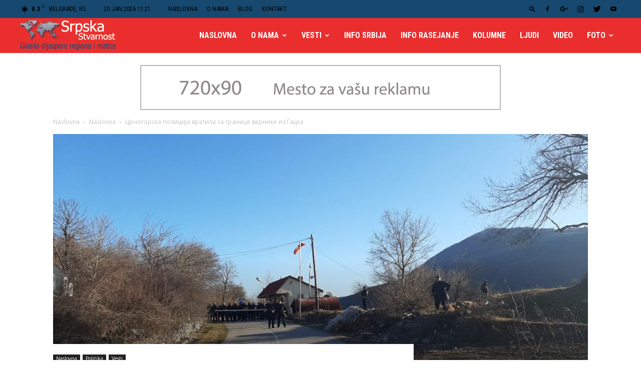

--- FILE ---
content_type: text/html; charset=UTF-8
request_url: https://srpskastvarnost.rs/%D1%86%D1%80%D0%BD%D0%BE%D0%B3%D0%BE%D1%80%D1%81%D0%BA%D0%B0-%D0%BF%D0%BE%D0%BB%D0%B8%D1%86%D0%B8%D1%98%D0%B0-%D0%B2%D1%80%D0%B0%D1%82%D0%B8%D0%BB%D0%B0-%D1%81%D0%B0-%D0%B3%D1%80%D0%B0%D0%BD%D0%B8/
body_size: 45849
content:
<!doctype html >
<!--[if IE 8]>    <html class="ie8" lang="en"> <![endif]-->
<!--[if IE 9]>    <html class="ie9" lang="en"> <![endif]-->
<!--[if gt IE 8]><!--> <html lang="en-US"> <!--<![endif]-->
<head>
    <title>Црногорска полиција вратила са границе вернике из Гацка | Srpska stvarnost</title>
    <meta charset="UTF-8" />
    <meta name="viewport" content="width=device-width, initial-scale=1.0">
    <link rel="pingback" href="https://srpskastvarnost.rs/xmlrpc.php" />
    <meta name='robots' content='max-image-preview:large' />
<meta property="og:image" content="https://srpskastvarnost.rs/wp-content/uploads/2020/02/Policija-CG-vratila-Srbe-iz-Gacka-da-udju-u-CG.jpg" /><link rel='dns-prefetch' href='//fonts.googleapis.com' />
<link rel='dns-prefetch' href='//s.w.org' />
<link rel="alternate" type="application/rss+xml" title="Srpska stvarnost &raquo; Feed" href="https://srpskastvarnost.rs/feed/" />
<link rel="alternate" type="application/rss+xml" title="Srpska stvarnost &raquo; Comments Feed" href="https://srpskastvarnost.rs/comments/feed/" />
<link rel="alternate" type="application/rss+xml" title="Srpska stvarnost &raquo; Црногорска полиција вратила са границе вернике из Гацка Comments Feed" href="https://srpskastvarnost.rs/%d1%86%d1%80%d0%bd%d0%be%d0%b3%d0%be%d1%80%d1%81%d0%ba%d0%b0-%d0%bf%d0%be%d0%bb%d0%b8%d1%86%d0%b8%d1%98%d0%b0-%d0%b2%d1%80%d0%b0%d1%82%d0%b8%d0%bb%d0%b0-%d1%81%d0%b0-%d0%b3%d1%80%d0%b0%d0%bd%d0%b8/feed/" />
		<script type="text/javascript">
			window._wpemojiSettings = {"baseUrl":"https:\/\/s.w.org\/images\/core\/emoji\/13.1.0\/72x72\/","ext":".png","svgUrl":"https:\/\/s.w.org\/images\/core\/emoji\/13.1.0\/svg\/","svgExt":".svg","source":{"concatemoji":"https:\/\/srpskastvarnost.rs\/wp-includes\/js\/wp-emoji-release.min.js?ver=5.8.12"}};
			!function(e,a,t){var n,r,o,i=a.createElement("canvas"),p=i.getContext&&i.getContext("2d");function s(e,t){var a=String.fromCharCode;p.clearRect(0,0,i.width,i.height),p.fillText(a.apply(this,e),0,0);e=i.toDataURL();return p.clearRect(0,0,i.width,i.height),p.fillText(a.apply(this,t),0,0),e===i.toDataURL()}function c(e){var t=a.createElement("script");t.src=e,t.defer=t.type="text/javascript",a.getElementsByTagName("head")[0].appendChild(t)}for(o=Array("flag","emoji"),t.supports={everything:!0,everythingExceptFlag:!0},r=0;r<o.length;r++)t.supports[o[r]]=function(e){if(!p||!p.fillText)return!1;switch(p.textBaseline="top",p.font="600 32px Arial",e){case"flag":return s([127987,65039,8205,9895,65039],[127987,65039,8203,9895,65039])?!1:!s([55356,56826,55356,56819],[55356,56826,8203,55356,56819])&&!s([55356,57332,56128,56423,56128,56418,56128,56421,56128,56430,56128,56423,56128,56447],[55356,57332,8203,56128,56423,8203,56128,56418,8203,56128,56421,8203,56128,56430,8203,56128,56423,8203,56128,56447]);case"emoji":return!s([10084,65039,8205,55357,56613],[10084,65039,8203,55357,56613])}return!1}(o[r]),t.supports.everything=t.supports.everything&&t.supports[o[r]],"flag"!==o[r]&&(t.supports.everythingExceptFlag=t.supports.everythingExceptFlag&&t.supports[o[r]]);t.supports.everythingExceptFlag=t.supports.everythingExceptFlag&&!t.supports.flag,t.DOMReady=!1,t.readyCallback=function(){t.DOMReady=!0},t.supports.everything||(n=function(){t.readyCallback()},a.addEventListener?(a.addEventListener("DOMContentLoaded",n,!1),e.addEventListener("load",n,!1)):(e.attachEvent("onload",n),a.attachEvent("onreadystatechange",function(){"complete"===a.readyState&&t.readyCallback()})),(n=t.source||{}).concatemoji?c(n.concatemoji):n.wpemoji&&n.twemoji&&(c(n.twemoji),c(n.wpemoji)))}(window,document,window._wpemojiSettings);
		</script>
		<style type="text/css">
img.wp-smiley,
img.emoji {
	display: inline !important;
	border: none !important;
	box-shadow: none !important;
	height: 1em !important;
	width: 1em !important;
	margin: 0 .07em !important;
	vertical-align: -0.1em !important;
	background: none !important;
	padding: 0 !important;
}
</style>
	<link rel='stylesheet' id='wp-block-library-css'  href='https://srpskastvarnost.rs/wp-includes/css/dist/block-library/style.min.css?ver=5.8.12' type='text/css' media='all' />
<link rel='stylesheet' id='contact-form-7-css'  href='https://srpskastvarnost.rs/wp-content/plugins/contact-form-7/includes/css/styles.css?ver=5.5.3' type='text/css' media='all' />
<link rel='stylesheet' id='sow-image-default-d6014b76747a-css'  href='https://srpskastvarnost.rs/wp-content/uploads/siteorigin-widgets/sow-image-default-d6014b76747a.css?ver=5.8.12' type='text/css' media='all' />
<link rel='stylesheet' id='google-fonts-style-css'  href='https://fonts.googleapis.com/css?family=Roboto+Condensed%3A400%2C300%2C700%7COpen+Sans%3A300italic%2C400%2C400italic%2C600%2C600italic%2C700%2C300%7CRoboto%3A300%2C400%2C400italic%2C500%2C500italic%2C700%2C900&#038;ver=8.7.2' type='text/css' media='all' />
<link rel='stylesheet' id='td-theme-css'  href='https://srpskastvarnost.rs/wp-content/themes/newspaper-child/style.css?ver=8.7.2' type='text/css' media='all' />
<link rel='stylesheet' id='td-theme-demo-style-css'  href='https://srpskastvarnost.rs/wp-content/themes/Newspaper/includes/demos/city_news/demo_style.css?ver=8.7.2' type='text/css' media='all' />
<script type='text/javascript' src='https://srpskastvarnost.rs/wp-includes/js/jquery/jquery.min.js?ver=3.6.0' id='jquery-core-js'></script>
<script type='text/javascript' src='https://srpskastvarnost.rs/wp-includes/js/jquery/jquery-migrate.min.js?ver=3.3.2' id='jquery-migrate-js'></script>
<link rel="https://api.w.org/" href="https://srpskastvarnost.rs/wp-json/" /><link rel="alternate" type="application/json" href="https://srpskastvarnost.rs/wp-json/wp/v2/posts/23200" /><link rel="EditURI" type="application/rsd+xml" title="RSD" href="https://srpskastvarnost.rs/xmlrpc.php?rsd" />
<link rel="wlwmanifest" type="application/wlwmanifest+xml" href="https://srpskastvarnost.rs/wp-includes/wlwmanifest.xml" /> 
<meta name="generator" content="WordPress 5.8.12" />
<link rel="canonical" href="https://srpskastvarnost.rs/%d1%86%d1%80%d0%bd%d0%be%d0%b3%d0%be%d1%80%d1%81%d0%ba%d0%b0-%d0%bf%d0%be%d0%bb%d0%b8%d1%86%d0%b8%d1%98%d0%b0-%d0%b2%d1%80%d0%b0%d1%82%d0%b8%d0%bb%d0%b0-%d1%81%d0%b0-%d0%b3%d1%80%d0%b0%d0%bd%d0%b8/" />
<link rel='shortlink' href='https://srpskastvarnost.rs/?p=23200' />
<link rel="alternate" type="application/json+oembed" href="https://srpskastvarnost.rs/wp-json/oembed/1.0/embed?url=https%3A%2F%2Fsrpskastvarnost.rs%2F%25d1%2586%25d1%2580%25d0%25bd%25d0%25be%25d0%25b3%25d0%25be%25d1%2580%25d1%2581%25d0%25ba%25d0%25b0-%25d0%25bf%25d0%25be%25d0%25bb%25d0%25b8%25d1%2586%25d0%25b8%25d1%2598%25d0%25b0-%25d0%25b2%25d1%2580%25d0%25b0%25d1%2582%25d0%25b8%25d0%25bb%25d0%25b0-%25d1%2581%25d0%25b0-%25d0%25b3%25d1%2580%25d0%25b0%25d0%25bd%25d0%25b8%2F" />
<link rel="alternate" type="text/xml+oembed" href="https://srpskastvarnost.rs/wp-json/oembed/1.0/embed?url=https%3A%2F%2Fsrpskastvarnost.rs%2F%25d1%2586%25d1%2580%25d0%25bd%25d0%25be%25d0%25b3%25d0%25be%25d1%2580%25d1%2581%25d0%25ba%25d0%25b0-%25d0%25bf%25d0%25be%25d0%25bb%25d0%25b8%25d1%2586%25d0%25b8%25d1%2598%25d0%25b0-%25d0%25b2%25d1%2580%25d0%25b0%25d1%2582%25d0%25b8%25d0%25bb%25d0%25b0-%25d1%2581%25d0%25b0-%25d0%25b3%25d1%2580%25d0%25b0%25d0%25bd%25d0%25b8%2F&#038;format=xml" />
<!--[if lt IE 9]><script src="https://html5shim.googlecode.com/svn/trunk/html5.js"></script><![endif]-->
    <style type="text/css">.recentcomments a{display:inline !important;padding:0 !important;margin:0 !important;}</style><link rel="amphtml" href="https://srpskastvarnost.rs/%d1%86%d1%80%d0%bd%d0%be%d0%b3%d0%be%d1%80%d1%81%d0%ba%d0%b0-%d0%bf%d0%be%d0%bb%d0%b8%d1%86%d0%b8%d1%98%d0%b0-%d0%b2%d1%80%d0%b0%d1%82%d0%b8%d0%bb%d0%b0-%d1%81%d0%b0-%d0%b3%d1%80%d0%b0%d0%bd%d0%b8/amp/">
<!-- JS generated by theme -->

<script>
    
    

	    var tdBlocksArray = []; //here we store all the items for the current page

	    //td_block class - each ajax block uses a object of this class for requests
	    function tdBlock() {
		    this.id = '';
		    this.block_type = 1; //block type id (1-234 etc)
		    this.atts = '';
		    this.td_column_number = '';
		    this.td_current_page = 1; //
		    this.post_count = 0; //from wp
		    this.found_posts = 0; //from wp
		    this.max_num_pages = 0; //from wp
		    this.td_filter_value = ''; //current live filter value
		    this.is_ajax_running = false;
		    this.td_user_action = ''; // load more or infinite loader (used by the animation)
		    this.header_color = '';
		    this.ajax_pagination_infinite_stop = ''; //show load more at page x
	    }


        // td_js_generator - mini detector
        (function(){
            var htmlTag = document.getElementsByTagName("html")[0];

	        if ( navigator.userAgent.indexOf("MSIE 10.0") > -1 ) {
                htmlTag.className += ' ie10';
            }

            if ( !!navigator.userAgent.match(/Trident.*rv\:11\./) ) {
                htmlTag.className += ' ie11';
            }

	        if ( navigator.userAgent.indexOf("Edge") > -1 ) {
                htmlTag.className += ' ieEdge';
            }

            if ( /(iPad|iPhone|iPod)/g.test(navigator.userAgent) ) {
                htmlTag.className += ' td-md-is-ios';
            }

            var user_agent = navigator.userAgent.toLowerCase();
            if ( user_agent.indexOf("android") > -1 ) {
                htmlTag.className += ' td-md-is-android';
            }

            if ( -1 !== navigator.userAgent.indexOf('Mac OS X')  ) {
                htmlTag.className += ' td-md-is-os-x';
            }

            if ( /chrom(e|ium)/.test(navigator.userAgent.toLowerCase()) ) {
               htmlTag.className += ' td-md-is-chrome';
            }

            if ( -1 !== navigator.userAgent.indexOf('Firefox') ) {
                htmlTag.className += ' td-md-is-firefox';
            }

            if ( -1 !== navigator.userAgent.indexOf('Safari') && -1 === navigator.userAgent.indexOf('Chrome') ) {
                htmlTag.className += ' td-md-is-safari';
            }

            if( -1 !== navigator.userAgent.indexOf('IEMobile') ){
                htmlTag.className += ' td-md-is-iemobile';
            }

        })();




        var tdLocalCache = {};

        ( function () {
            "use strict";

            tdLocalCache = {
                data: {},
                remove: function (resource_id) {
                    delete tdLocalCache.data[resource_id];
                },
                exist: function (resource_id) {
                    return tdLocalCache.data.hasOwnProperty(resource_id) && tdLocalCache.data[resource_id] !== null;
                },
                get: function (resource_id) {
                    return tdLocalCache.data[resource_id];
                },
                set: function (resource_id, cachedData) {
                    tdLocalCache.remove(resource_id);
                    tdLocalCache.data[resource_id] = cachedData;
                }
            };
        })();

    
    
var td_viewport_interval_list=[{"limitBottom":767,"sidebarWidth":228},{"limitBottom":1018,"sidebarWidth":300},{"limitBottom":1140,"sidebarWidth":324}];
var td_animation_stack_effect="type1";
var tds_animation_stack=true;
var td_animation_stack_specific_selectors=".entry-thumb, img[class*=\"wp-image-\"], a.td-sml-link-to-image > img";
var td_animation_stack_general_selectors=".td-animation-stack .entry-thumb, .post .entry-thumb, .post img[class*=\"wp-image-\"], .post a.td-sml-link-to-image > img";
var td_ajax_url="https:\/\/srpskastvarnost.rs\/wp-admin\/admin-ajax.php?td_theme_name=Newspaper&v=8.7.2";
var td_get_template_directory_uri="https:\/\/srpskastvarnost.rs\/wp-content\/themes\/Newspaper";
var tds_snap_menu="snap";
var tds_logo_on_sticky="show_header_logo";
var tds_header_style="6";
var td_please_wait="Molimo sa\u010dekajte...";
var td_email_user_pass_incorrect="Korisni\u010dko ime ili lozinka nisu ispravni!";
var td_email_user_incorrect="Email ili korisni\u010dko ime nisu ispravni!";
var td_email_incorrect="Email neispravan!";
var tds_more_articles_on_post_enable="";
var tds_more_articles_on_post_time_to_wait="";
var tds_more_articles_on_post_pages_distance_from_top=0;
var tds_theme_color_site_wide="#ea2e2e";
var tds_smart_sidebar="";
var tdThemeName="Newspaper";
var td_magnific_popup_translation_tPrev="Prethodni (Leva strelica)";
var td_magnific_popup_translation_tNext="Slede\u0107i (Desna strelica)";
var td_magnific_popup_translation_tCounter="%curr% od %total%";
var td_magnific_popup_translation_ajax_tError="Sadr\u017eaj sa %url% ne mo\u017ee da se u\u010dita.";
var td_magnific_popup_translation_image_tError="Fotografija #%curr% ne mo\u017ee da se u\u010dita.";
var tdDateNamesI18n={"month_names":["January","February","March","April","May","June","July","August","September","October","November","December"],"month_names_short":["Jan","Feb","Mar","Apr","May","Jun","Jul","Aug","Sep","Oct","Nov","Dec"],"day_names":["Sunday","Monday","Tuesday","Wednesday","Thursday","Friday","Saturday"],"day_names_short":["Sun","Mon","Tue","Wed","Thu","Fri","Sat"]};
var td_ad_background_click_link="";
var td_ad_background_click_target="";
</script>


<!-- Header style compiled by theme -->

<style>
    
.td-header-wrap .black-menu .sf-menu > .current-menu-item > a,
    .td-header-wrap .black-menu .sf-menu > .current-menu-ancestor > a,
    .td-header-wrap .black-menu .sf-menu > .current-category-ancestor > a,
    .td-header-wrap .black-menu .sf-menu > li > a:hover,
    .td-header-wrap .black-menu .sf-menu > .sfHover > a,
    .td-header-style-12 .td-header-menu-wrap-full,
    .sf-menu > .current-menu-item > a:after,
    .sf-menu > .current-menu-ancestor > a:after,
    .sf-menu > .current-category-ancestor > a:after,
    .sf-menu > li:hover > a:after,
    .sf-menu > .sfHover > a:after,
    .td-header-style-12 .td-affix,
    .header-search-wrap .td-drop-down-search:after,
    .header-search-wrap .td-drop-down-search .btn:hover,
    input[type=submit]:hover,
    .td-read-more a,
    .td-post-category:hover,
    .td-grid-style-1.td-hover-1 .td-big-grid-post:hover .td-post-category,
    .td-grid-style-5.td-hover-1 .td-big-grid-post:hover .td-post-category,
    .td_top_authors .td-active .td-author-post-count,
    .td_top_authors .td-active .td-author-comments-count,
    .td_top_authors .td_mod_wrap:hover .td-author-post-count,
    .td_top_authors .td_mod_wrap:hover .td-author-comments-count,
    .td-404-sub-sub-title a:hover,
    .td-search-form-widget .wpb_button:hover,
    .td-rating-bar-wrap div,
    .td_category_template_3 .td-current-sub-category,
    .dropcap,
    .td_wrapper_video_playlist .td_video_controls_playlist_wrapper,
    .wpb_default,
    .wpb_default:hover,
    .td-left-smart-list:hover,
    .td-right-smart-list:hover,
    .woocommerce-checkout .woocommerce input.button:hover,
    .woocommerce-page .woocommerce a.button:hover,
    .woocommerce-account div.woocommerce .button:hover,
    #bbpress-forums button:hover,
    .bbp_widget_login .button:hover,
    .td-footer-wrapper .td-post-category,
    .td-footer-wrapper .widget_product_search input[type="submit"]:hover,
    .woocommerce .product a.button:hover,
    .woocommerce .product #respond input#submit:hover,
    .woocommerce .checkout input#place_order:hover,
    .woocommerce .woocommerce.widget .button:hover,
    .single-product .product .summary .cart .button:hover,
    .woocommerce-cart .woocommerce table.cart .button:hover,
    .woocommerce-cart .woocommerce .shipping-calculator-form .button:hover,
    .td-next-prev-wrap a:hover,
    .td-load-more-wrap a:hover,
    .td-post-small-box a:hover,
    .page-nav .current,
    .page-nav:first-child > div,
    .td_category_template_8 .td-category-header .td-category a.td-current-sub-category,
    .td_category_template_4 .td-category-siblings .td-category a:hover,
    #bbpress-forums .bbp-pagination .current,
    #bbpress-forums #bbp-single-user-details #bbp-user-navigation li.current a,
    .td-theme-slider:hover .slide-meta-cat a,
    a.vc_btn-black:hover,
    .td-trending-now-wrapper:hover .td-trending-now-title,
    .td-scroll-up,
    .td-smart-list-button:hover,
    .td-weather-information:before,
    .td-weather-week:before,
    .td_block_exchange .td-exchange-header:before,
    .td_block_big_grid_9.td-grid-style-1 .td-post-category,
    .td_block_big_grid_9.td-grid-style-5 .td-post-category,
    .td-grid-style-6.td-hover-1 .td-module-thumb:after,
    .td-pulldown-syle-2 .td-subcat-dropdown ul:after,
    .td_block_template_9 .td-block-title:after,
    .td_block_template_15 .td-block-title:before,
    div.wpforms-container .wpforms-form div.wpforms-submit-container button[type=submit] {
        background-color: #ea2e2e;
    }

    .global-block-template-4 .td-related-title .td-cur-simple-item:before {
        border-color: #ea2e2e transparent transparent transparent !important;
    }

    .woocommerce .woocommerce-message .button:hover,
    .woocommerce .woocommerce-error .button:hover,
    .woocommerce .woocommerce-info .button:hover,
    .global-block-template-4 .td-related-title .td-cur-simple-item,
    .global-block-template-3 .td-related-title .td-cur-simple-item,
    .global-block-template-9 .td-related-title:after {
        background-color: #ea2e2e !important;
    }

    .woocommerce .product .onsale,
    .woocommerce.widget .ui-slider .ui-slider-handle {
        background: none #ea2e2e;
    }

    .woocommerce.widget.widget_layered_nav_filters ul li a {
        background: none repeat scroll 0 0 #ea2e2e !important;
    }

    a,
    cite a:hover,
    .td_mega_menu_sub_cats .cur-sub-cat,
    .td-mega-span h3 a:hover,
    .td_mod_mega_menu:hover .entry-title a,
    .header-search-wrap .result-msg a:hover,
    .td-header-top-menu .td-drop-down-search .td_module_wrap:hover .entry-title a,
    .td-header-top-menu .td-icon-search:hover,
    .td-header-wrap .result-msg a:hover,
    .top-header-menu li a:hover,
    .top-header-menu .current-menu-item > a,
    .top-header-menu .current-menu-ancestor > a,
    .top-header-menu .current-category-ancestor > a,
    .td-social-icon-wrap > a:hover,
    .td-header-sp-top-widget .td-social-icon-wrap a:hover,
    .td-page-content blockquote p,
    .td-post-content blockquote p,
    .mce-content-body blockquote p,
    .comment-content blockquote p,
    .wpb_text_column blockquote p,
    .td_block_text_with_title blockquote p,
    .td_module_wrap:hover .entry-title a,
    .td-subcat-filter .td-subcat-list a:hover,
    .td-subcat-filter .td-subcat-dropdown a:hover,
    .td_quote_on_blocks,
    .dropcap2,
    .dropcap3,
    .td_top_authors .td-active .td-authors-name a,
    .td_top_authors .td_mod_wrap:hover .td-authors-name a,
    .td-post-next-prev-content a:hover,
    .author-box-wrap .td-author-social a:hover,
    .td-author-name a:hover,
    .td-author-url a:hover,
    .td_mod_related_posts:hover h3 > a,
    .td-post-template-11 .td-related-title .td-related-left:hover,
    .td-post-template-11 .td-related-title .td-related-right:hover,
    .td-post-template-11 .td-related-title .td-cur-simple-item,
    .td-post-template-11 .td_block_related_posts .td-next-prev-wrap a:hover,
    .comment-reply-link:hover,
    .logged-in-as a:hover,
    #cancel-comment-reply-link:hover,
    .td-search-query,
    .td-category-header .td-pulldown-category-filter-link:hover,
    .td-category-siblings .td-subcat-dropdown a:hover,
    .td-category-siblings .td-subcat-dropdown a.td-current-sub-category,
    .widget a:hover,
    .td_wp_recentcomments a:hover,
    .archive .widget_archive .current,
    .archive .widget_archive .current a,
    .widget_calendar tfoot a:hover,
    .woocommerce a.added_to_cart:hover,
    .woocommerce-account .woocommerce-MyAccount-navigation a:hover,
    #bbpress-forums li.bbp-header .bbp-reply-content span a:hover,
    #bbpress-forums .bbp-forum-freshness a:hover,
    #bbpress-forums .bbp-topic-freshness a:hover,
    #bbpress-forums .bbp-forums-list li a:hover,
    #bbpress-forums .bbp-forum-title:hover,
    #bbpress-forums .bbp-topic-permalink:hover,
    #bbpress-forums .bbp-topic-started-by a:hover,
    #bbpress-forums .bbp-topic-started-in a:hover,
    #bbpress-forums .bbp-body .super-sticky li.bbp-topic-title .bbp-topic-permalink,
    #bbpress-forums .bbp-body .sticky li.bbp-topic-title .bbp-topic-permalink,
    .widget_display_replies .bbp-author-name,
    .widget_display_topics .bbp-author-name,
    .footer-text-wrap .footer-email-wrap a,
    .td-subfooter-menu li a:hover,
    .footer-social-wrap a:hover,
    a.vc_btn-black:hover,
    .td-smart-list-dropdown-wrap .td-smart-list-button:hover,
    .td_module_17 .td-read-more a:hover,
    .td_module_18 .td-read-more a:hover,
    .td_module_19 .td-post-author-name a:hover,
    .td-instagram-user a,
    .td-pulldown-syle-2 .td-subcat-dropdown:hover .td-subcat-more span,
    .td-pulldown-syle-2 .td-subcat-dropdown:hover .td-subcat-more i,
    .td-pulldown-syle-3 .td-subcat-dropdown:hover .td-subcat-more span,
    .td-pulldown-syle-3 .td-subcat-dropdown:hover .td-subcat-more i,
    .td-block-title-wrap .td-wrapper-pulldown-filter .td-pulldown-filter-display-option:hover,
    .td-block-title-wrap .td-wrapper-pulldown-filter .td-pulldown-filter-display-option:hover i,
    .td-block-title-wrap .td-wrapper-pulldown-filter .td-pulldown-filter-link:hover,
    .td-block-title-wrap .td-wrapper-pulldown-filter .td-pulldown-filter-item .td-cur-simple-item,
    .global-block-template-2 .td-related-title .td-cur-simple-item,
    .global-block-template-5 .td-related-title .td-cur-simple-item,
    .global-block-template-6 .td-related-title .td-cur-simple-item,
    .global-block-template-7 .td-related-title .td-cur-simple-item,
    .global-block-template-8 .td-related-title .td-cur-simple-item,
    .global-block-template-9 .td-related-title .td-cur-simple-item,
    .global-block-template-10 .td-related-title .td-cur-simple-item,
    .global-block-template-11 .td-related-title .td-cur-simple-item,
    .global-block-template-12 .td-related-title .td-cur-simple-item,
    .global-block-template-13 .td-related-title .td-cur-simple-item,
    .global-block-template-14 .td-related-title .td-cur-simple-item,
    .global-block-template-15 .td-related-title .td-cur-simple-item,
    .global-block-template-16 .td-related-title .td-cur-simple-item,
    .global-block-template-17 .td-related-title .td-cur-simple-item,
    .td-theme-wrap .sf-menu ul .td-menu-item > a:hover,
    .td-theme-wrap .sf-menu ul .sfHover > a,
    .td-theme-wrap .sf-menu ul .current-menu-ancestor > a,
    .td-theme-wrap .sf-menu ul .current-category-ancestor > a,
    .td-theme-wrap .sf-menu ul .current-menu-item > a,
    .td_outlined_btn {
        color: #ea2e2e;
    }

    a.vc_btn-black.vc_btn_square_outlined:hover,
    a.vc_btn-black.vc_btn_outlined:hover,
    .td-mega-menu-page .wpb_content_element ul li a:hover,
    .td-theme-wrap .td-aj-search-results .td_module_wrap:hover .entry-title a,
    .td-theme-wrap .header-search-wrap .result-msg a:hover {
        color: #ea2e2e !important;
    }

    .td-next-prev-wrap a:hover,
    .td-load-more-wrap a:hover,
    .td-post-small-box a:hover,
    .page-nav .current,
    .page-nav:first-child > div,
    .td_category_template_8 .td-category-header .td-category a.td-current-sub-category,
    .td_category_template_4 .td-category-siblings .td-category a:hover,
    #bbpress-forums .bbp-pagination .current,
    .post .td_quote_box,
    .page .td_quote_box,
    a.vc_btn-black:hover,
    .td_block_template_5 .td-block-title > *,
    .td_outlined_btn {
        border-color: #ea2e2e;
    }

    .td_wrapper_video_playlist .td_video_currently_playing:after {
        border-color: #ea2e2e !important;
    }

    .header-search-wrap .td-drop-down-search:before {
        border-color: transparent transparent #ea2e2e transparent;
    }

    .block-title > span,
    .block-title > a,
    .block-title > label,
    .widgettitle,
    .widgettitle:after,
    .td-trending-now-title,
    .td-trending-now-wrapper:hover .td-trending-now-title,
    .wpb_tabs li.ui-tabs-active a,
    .wpb_tabs li:hover a,
    .vc_tta-container .vc_tta-color-grey.vc_tta-tabs-position-top.vc_tta-style-classic .vc_tta-tabs-container .vc_tta-tab.vc_active > a,
    .vc_tta-container .vc_tta-color-grey.vc_tta-tabs-position-top.vc_tta-style-classic .vc_tta-tabs-container .vc_tta-tab:hover > a,
    .td_block_template_1 .td-related-title .td-cur-simple-item,
    .woocommerce .product .products h2:not(.woocommerce-loop-product__title),
    .td-subcat-filter .td-subcat-dropdown:hover .td-subcat-more, 
    .td_3D_btn,
    .td_shadow_btn,
    .td_default_btn,
    .td_round_btn, 
    .td_outlined_btn:hover {
    	background-color: #ea2e2e;
    }

    .woocommerce div.product .woocommerce-tabs ul.tabs li.active {
    	background-color: #ea2e2e !important;
    }

    .block-title,
    .td_block_template_1 .td-related-title,
    .wpb_tabs .wpb_tabs_nav,
    .vc_tta-container .vc_tta-color-grey.vc_tta-tabs-position-top.vc_tta-style-classic .vc_tta-tabs-container,
    .woocommerce div.product .woocommerce-tabs ul.tabs:before {
        border-color: #ea2e2e;
    }
    .td_block_wrap .td-subcat-item a.td-cur-simple-item {
	    color: #ea2e2e;
	}


    
    .td-grid-style-4 .entry-title
    {
        background-color: rgba(234, 46, 46, 0.7);
    }

    
    .td-header-wrap .td-header-top-menu-full,
    .td-header-wrap .top-header-menu .sub-menu {
        background-color: #174970;
    }
    .td-header-style-8 .td-header-top-menu-full {
        background-color: transparent;
    }
    .td-header-style-8 .td-header-top-menu-full .td-header-top-menu {
        background-color: #174970;
        padding-left: 15px;
        padding-right: 15px;
    }

    .td-header-wrap .td-header-top-menu-full .td-header-top-menu,
    .td-header-wrap .td-header-top-menu-full {
        border-bottom: none;
    }


    
    .td-header-wrap .td-header-sp-top-widget i.td-icon-font:hover {
        color: #ea2e2e;
    }


    
    .td-header-wrap .td-header-menu-wrap-full,
    .td-header-menu-wrap.td-affix,
    .td-header-style-3 .td-header-main-menu,
    .td-header-style-3 .td-affix .td-header-main-menu,
    .td-header-style-4 .td-header-main-menu,
    .td-header-style-4 .td-affix .td-header-main-menu,
    .td-header-style-8 .td-header-menu-wrap.td-affix,
    .td-header-style-8 .td-header-top-menu-full {
		background-color: #ea2e2e;
    }


    .td-boxed-layout .td-header-style-3 .td-header-menu-wrap,
    .td-boxed-layout .td-header-style-4 .td-header-menu-wrap,
    .td-header-style-3 .td_stretch_content .td-header-menu-wrap,
    .td-header-style-4 .td_stretch_content .td-header-menu-wrap {
    	background-color: #ea2e2e !important;
    }


    @media (min-width: 1019px) {
        .td-header-style-1 .td-header-sp-recs,
        .td-header-style-1 .td-header-sp-logo {
            margin-bottom: 28px;
        }
    }

    @media (min-width: 768px) and (max-width: 1018px) {
        .td-header-style-1 .td-header-sp-recs,
        .td-header-style-1 .td-header-sp-logo {
            margin-bottom: 14px;
        }
    }

    .td-header-style-7 .td-header-top-menu {
        border-bottom: none;
    }
    
    
    
    .td-header-menu-wrap.td-affix,
    .td-header-style-3 .td-affix .td-header-main-menu,
    .td-header-style-4 .td-affix .td-header-main-menu,
    .td-header-style-8 .td-header-menu-wrap.td-affix {
        background-color: #ea2e2e;
    }


    
    .sf-menu > .current-menu-item > a:after,
    .sf-menu > .current-menu-ancestor > a:after,
    .sf-menu > .current-category-ancestor > a:after,
    .sf-menu > li:hover > a:after,
    .sf-menu > .sfHover > a:after,
    .td_block_mega_menu .td-next-prev-wrap a:hover,
    .td-mega-span .td-post-category:hover,
    .td-header-wrap .black-menu .sf-menu > li > a:hover,
    .td-header-wrap .black-menu .sf-menu > .current-menu-ancestor > a,
    .td-header-wrap .black-menu .sf-menu > .sfHover > a,
    .header-search-wrap .td-drop-down-search:after,
    .header-search-wrap .td-drop-down-search .btn:hover,
    .td-header-wrap .black-menu .sf-menu > .current-menu-item > a,
    .td-header-wrap .black-menu .sf-menu > .current-menu-ancestor > a,
    .td-header-wrap .black-menu .sf-menu > .current-category-ancestor > a {
        background-color: #174970;
    }


    .td_block_mega_menu .td-next-prev-wrap a:hover {
        border-color: #174970;
    }

    .header-search-wrap .td-drop-down-search:before {
        border-color: transparent transparent #174970 transparent;
    }

    .td_mega_menu_sub_cats .cur-sub-cat,
    .td_mod_mega_menu:hover .entry-title a,
    .td-theme-wrap .sf-menu ul .td-menu-item > a:hover,
    .td-theme-wrap .sf-menu ul .sfHover > a,
    .td-theme-wrap .sf-menu ul .current-menu-ancestor > a,
    .td-theme-wrap .sf-menu ul .current-category-ancestor > a,
    .td-theme-wrap .sf-menu ul .current-menu-item > a {
        color: #174970;
    }
    
    
    
    .td-affix .sf-menu > .current-menu-item > a:after,
    .td-affix .sf-menu > .current-menu-ancestor > a:after,
    .td-affix .sf-menu > .current-category-ancestor > a:after,
    .td-affix .sf-menu > li:hover > a:after,
    .td-affix .sf-menu > .sfHover > a:after,
    .td-header-wrap .td-affix .black-menu .sf-menu > li > a:hover,
    .td-header-wrap .td-affix .black-menu .sf-menu > .current-menu-ancestor > a,
    .td-header-wrap .td-affix .black-menu .sf-menu > .sfHover > a,
    .td-affix  .header-search-wrap .td-drop-down-search:after,
    .td-affix  .header-search-wrap .td-drop-down-search .btn:hover,
    .td-header-wrap .td-affix  .black-menu .sf-menu > .current-menu-item > a,
    .td-header-wrap .td-affix  .black-menu .sf-menu > .current-menu-ancestor > a,
    .td-header-wrap .td-affix  .black-menu .sf-menu > .current-category-ancestor > a {
        background-color: #ffffff;
    }
    
    .td-affix  .header-search-wrap .td-drop-down-search:before {
        border-color: transparent transparent #ffffff transparent;
    }
    
    .td-theme-wrap .td-affix .sf-menu ul .td-menu-item > a:hover,
    .td-theme-wrap .td-affix .sf-menu ul .sfHover > a,
    .td-theme-wrap .td-affix .sf-menu ul .current-menu-ancestor > a,
    .td-theme-wrap .td-affix .sf-menu ul .current-category-ancestor > a,
    .td-theme-wrap .td-affix .sf-menu ul .current-menu-item > a {
        color: #ffffff;
    }
    

    
    .td-header-wrap .td-header-menu-wrap .sf-menu > li > a,
    .td-header-wrap .td-header-menu-social .td-social-icon-wrap a,
    .td-header-style-4 .td-header-menu-social .td-social-icon-wrap i,
    .td-header-style-5 .td-header-menu-social .td-social-icon-wrap i,
    .td-header-style-6 .td-header-menu-social .td-social-icon-wrap i,
    .td-header-style-12 .td-header-menu-social .td-social-icon-wrap i,
    .td-header-wrap .header-search-wrap #td-header-search-button .td-icon-search {
        color: #ffffff;
    }
    .td-header-wrap .td-header-menu-social + .td-search-wrapper #td-header-search-button:before {
      background-color: #ffffff;
    }
    
    
    .td-header-wrap .td-header-menu-wrap.td-affix .sf-menu > li > a,
    .td-header-wrap .td-affix .td-header-menu-social .td-social-icon-wrap a,
    .td-header-style-4 .td-affix .td-header-menu-social .td-social-icon-wrap i,
    .td-header-style-5 .td-affix .td-header-menu-social .td-social-icon-wrap i,
    .td-header-style-6 .td-affix .td-header-menu-social .td-social-icon-wrap i,
    .td-header-style-12 .td-affix .td-header-menu-social .td-social-icon-wrap i,
    .td-header-wrap .td-affix .header-search-wrap .td-icon-search {
        color: #ffffff;
    }
    .td-header-wrap .td-affix .td-header-menu-social + .td-search-wrapper #td-header-search-button:before {
      background-color: #ffffff;
    }

    
    .td-header-wrap .td-header-menu-social .td-social-icon-wrap a {
        color: #ffffff;
    }

    
    .td-header-wrap .td-header-menu-social .td-social-icon-wrap:hover i {
        color: rgba(255,255,255,0.7);
    }

    
    .td-theme-wrap .sf-menu .td-normal-menu .td-menu-item > a:hover,
    .td-theme-wrap .sf-menu .td-normal-menu .sfHover > a,
    .td-theme-wrap .sf-menu .td-normal-menu .current-menu-ancestor > a,
    .td-theme-wrap .sf-menu .td-normal-menu .current-category-ancestor > a,
    .td-theme-wrap .sf-menu .td-normal-menu .current-menu-item > a {
        background-color: #ea2e2e;
    }

    
    .td-theme-wrap .sf-menu .td-normal-menu .td-menu-item > a:hover,
    .td-theme-wrap .sf-menu .td-normal-menu .sfHover > a,
    .td-theme-wrap .sf-menu .td-normal-menu .current-menu-ancestor > a,
    .td-theme-wrap .sf-menu .td-normal-menu .current-category-ancestor > a,
    .td-theme-wrap .sf-menu .td-normal-menu .current-menu-item > a {
        color: #ffffff;
    }

    
    .td-theme-wrap .td-mega-span h3 a {
        color: #222222;
    }
    
    .td-theme-wrap .td_mega_menu_sub_cats a {
        color: #222222;
    }
    
    .td-theme-wrap .td_mod_mega_menu:hover .entry-title a,
    .td-theme-wrap .sf-menu .td_mega_menu_sub_cats .cur-sub-cat {
        color: #ea2e2e;
    }
    .td-theme-wrap .sf-menu .td-mega-menu .td-post-category:hover,
    .td-theme-wrap .td-mega-menu .td-next-prev-wrap a:hover {
        background-color: #ea2e2e;
    }
    .td-theme-wrap .td-mega-menu .td-next-prev-wrap a:hover {
        border-color: #ea2e2e;
    }

    
    @media (max-width: 767px) {
        body .td-header-wrap .td-header-main-menu {
            background-color: #ea2e2e !important;
        }
    }


    
    .td-menu-background:before,
    .td-search-background:before {
        background: rgba(0,0,0,0.8);
        background: -moz-linear-gradient(top, rgba(0,0,0,0.8) 0%, rgba(0,0,0,0.7) 100%);
        background: -webkit-gradient(left top, left bottom, color-stop(0%, rgba(0,0,0,0.8)), color-stop(100%, rgba(0,0,0,0.7)));
        background: -webkit-linear-gradient(top, rgba(0,0,0,0.8) 0%, rgba(0,0,0,0.7) 100%);
        background: -o-linear-gradient(top, rgba(0,0,0,0.8) 0%, @mobileu_gradient_two_mob 100%);
        background: -ms-linear-gradient(top, rgba(0,0,0,0.8) 0%, rgba(0,0,0,0.7) 100%);
        background: linear-gradient(to bottom, rgba(0,0,0,0.8) 0%, rgba(0,0,0,0.7) 100%);
        filter: progid:DXImageTransform.Microsoft.gradient( startColorstr='rgba(0,0,0,0.8)', endColorstr='rgba(0,0,0,0.7)', GradientType=0 );
    }

    
    .td-mobile-content .current-menu-item > a,
    .td-mobile-content .current-menu-ancestor > a,
    .td-mobile-content .current-category-ancestor > a,
    #td-mobile-nav .td-menu-login-section a:hover,
    #td-mobile-nav .td-register-section a:hover,
    #td-mobile-nav .td-menu-socials-wrap a:hover i,
    .td-search-close a:hover i {
        color: #ea2e2e;
    }

    
    .white-popup-block:after {
        background: rgba(0,69,130,0.7);
        background: -moz-linear-gradient(45deg, rgba(0,69,130,0.7) 0%, rgba(249,64,64,0.7) 100%);
        background: -webkit-gradient(left bottom, right top, color-stop(0%, rgba(0,69,130,0.7)), color-stop(100%, rgba(249,64,64,0.7)));
        background: -webkit-linear-gradient(45deg, rgba(0,69,130,0.7) 0%, rgba(249,64,64,0.7) 100%);
        background: -o-linear-gradient(45deg, rgba(0,69,130,0.7) 0%, rgba(249,64,64,0.7) 100%);
        background: -ms-linear-gradient(45deg, rgba(0,69,130,0.7) 0%, rgba(249,64,64,0.7) 100%);
        background: linear-gradient(45deg, rgba(0,69,130,0.7) 0%, rgba(249,64,64,0.7) 100%);
        filter: progid:DXImageTransform.Microsoft.gradient( startColorstr='rgba(0,69,130,0.7)', endColorstr='rgba(249,64,64,0.7)', GradientType=0 );
    }


    
    .top-header-menu > li > a,
    .td-weather-top-widget .td-weather-now .td-big-degrees,
    .td-weather-top-widget .td-weather-header .td-weather-city,
    .td-header-sp-top-menu .td_data_time {
        font-family:"Roboto Condensed";
	font-size:13px;
	line-height:36px;
	text-transform:uppercase;
	
    }
    
    ul.sf-menu > .td-menu-item > a,
    .td-theme-wrap .td-header-menu-social {
        font-family:"Roboto Condensed";
	font-size:16px;
	line-height:70px;
	
    }
    
    .sf-menu ul .td-menu-item a {
        font-family:"Roboto Condensed";
	font-size:14px;
	font-weight:bold;
	text-transform:uppercase;
	
    }
	
    .td_mod_mega_menu .item-details a {
        font-family:"Roboto Condensed";
	font-size:16px;
	line-height:18px;
	font-weight:bold;
	
    }
    
    .td_mega_menu_sub_cats .block-mega-child-cats a {
        font-family:"Roboto Condensed";
	font-weight:bold;
	text-transform:uppercase;
	
    }
    
    .block-title > span,
    .block-title > a,
    .widgettitle,
    .td-trending-now-title,
    .wpb_tabs li a,
    .vc_tta-container .vc_tta-color-grey.vc_tta-tabs-position-top.vc_tta-style-classic .vc_tta-tabs-container .vc_tta-tab > a,
    .td-theme-wrap .td-related-title a,
    .woocommerce div.product .woocommerce-tabs ul.tabs li a,
    .woocommerce .product .products h2:not(.woocommerce-loop-product__title),
    .td-theme-wrap .td-block-title {
        font-family:"Roboto Condensed";
	font-size:16px;
	line-height:34px;
	font-style:italic;
	font-weight:bold;
	text-transform:uppercase;
	
    }
    
    .td-theme-wrap .td-subcat-filter,
    .td-theme-wrap .td-subcat-filter .td-subcat-dropdown,
    .td-theme-wrap .td-block-title-wrap .td-wrapper-pulldown-filter .td-pulldown-filter-display-option,
    .td-theme-wrap .td-pulldown-category {
        line-height: 34px;
    }
    .td_block_template_1 .block-title > * {
        padding-bottom: 0;
        padding-top: 0;
    }
    
	.td_module_wrap .td-module-title {
		font-family:"Roboto Condensed";
	
	}
     
    .td_module_1 .td-module-title {
    	font-size:24px;
	line-height:26px;
	font-weight:bold;
	
    }
    
    .td_module_2 .td-module-title {
    	font-size:24px;
	line-height:26px;
	font-weight:bold;
	
    }
    
    .td_module_3 .td-module-title {
    	font-size:36px;
	line-height:38px;
	font-weight:bold;
	
    }
    
    .td_module_4 .td-module-title {
    	font-size:24px;
	line-height:26px;
	font-weight:bold;
	
    }
    
    .td_module_6 .td-module-title {
    	font-size:18px;
	line-height:20px;
	font-weight:bold;
	
    }
    
	.td_block_trending_now .entry-title,
	.td-theme-slider .td-module-title,
    .td-big-grid-post .entry-title {
		font-family:"Roboto Condensed";
	
	}
    
    .td_module_mx4 .td-module-title {
    	font-size:18px;
	line-height:20px;
	font-weight:bold;
	
    }
    
    .td_module_mx6 .td-module-title {
    	font-size:18px;
	line-height:20px;
	font-weight:bold;
	
    }
    
    .td_module_mx17 .td-module-title {
    	font-size:36px;
	line-height:38px;
	font-weight:bold;
	
    }
    
    .td_module_mx19 .td-module-title {
    	font-size:34px;
	line-height:36px;
	font-weight:bold;
	
    }
    
    .td_module_mx21 .td-module-title {
    	font-size:18px;
	line-height:20px;
	font-weight:bold;
	
    }
    
    .td-big-grid-post.td-big-thumb .td-big-grid-meta,
    .td-big-thumb .td-big-grid-meta .entry-title {
        font-size:36px;
	line-height:38px;
	font-weight:bold;
	
    }
    
	.post .td-post-header .entry-title {
		font-family:"Roboto Condensed";
	
	}
    
    .td-post-template-4 .td-post-header .entry-title {
        font-weight:bold;
	
    }
    
    .post blockquote p,
    .page blockquote p,
    .td-post-text-content blockquote p {
        font-family:"Roboto Condensed";
	font-weight:bold;
	
    }
    
    .post .td-post-next-prev-content span {
        font-family:"Roboto Condensed";
	
    }
    
    .post .td-post-next-prev-content a {
        font-family:"Roboto Condensed";
	font-size:18px;
	line-height:20px;
	font-weight:bold;
	
    }
    
    .td_block_related_posts .entry-title a {
        font-family:"Roboto Condensed";
	font-size:18px;
	line-height:20px;
	font-weight:bold;
	
    }
    
    .td-page-title,
    .woocommerce-page .page-title,
    .td-category-title-holder .td-page-title {
    	font-family:"Roboto Condensed";
	font-size:32px;
	line-height:40px;
	font-weight:bold;
	
    }
    
    .widget_archive a,
    .widget_calendar,
    .widget_categories a,
    .widget_nav_menu a,
    .widget_meta a,
    .widget_pages a,
    .widget_recent_comments a,
    .widget_recent_entries a,
    .widget_text .textwidget,
    .widget_tag_cloud a,
    .widget_search input,
    .woocommerce .product-categories a,
    .widget_display_forums a,
    .widget_display_replies a,
    .widget_display_topics a,
    .widget_display_views a,
    .widget_display_stats {
    	font-family:"Roboto Condensed";
	font-size:16px;
	line-height:20px;
	font-weight:bold;
	
    }
    
    .top-header-menu > li,
    .td-header-sp-top-menu,
    #td-outer-wrap .td-header-sp-top-widget {
        line-height: 36px;
    }

    
    @media (min-width: 768px) {
        .td-header-style-4 .td-main-menu-logo img,
        .td-header-style-5 .td-main-menu-logo img,
        .td-header-style-6 .td-main-menu-logo img,
        .td-header-style-7 .td-header-sp-logo img,
        .td-header-style-12 .td-main-menu-logo img {
            max-height: 70px;
        }
        .td-header-style-4 .td-main-menu-logo,
        .td-header-style-5 .td-main-menu-logo,
        .td-header-style-6 .td-main-menu-logo,
        .td-header-style-7 .td-header-sp-logo,
        .td-header-style-12 .td-main-menu-logo {
            height: 70px;
        }
        .td-header-style-4 .td-main-menu-logo a,
        .td-header-style-5 .td-main-menu-logo a,
        .td-header-style-6 .td-main-menu-logo a,
        .td-header-style-7 .td-header-sp-logo a,
        .td-header-style-7 .td-header-sp-logo img,
        .td-header-style-7 .header-search-wrap #td-header-search-button .td-icon-search,
        .td-header-style-12 .td-main-menu-logo a,
        .td-header-style-12 .td-header-menu-wrap .sf-menu > li > a {
            line-height: 70px;
        }
        .td-header-style-7 .sf-menu,
        .td-header-style-7 .td-header-menu-social {
            margin-top: 0;
        }
        .td-header-style-7 #td-top-search {
            top: 0;
            bottom: 0;
        }
        .header-search-wrap #td-header-search-button .td-icon-search,
        .header-search-wrap #td-header-search-button .td-icon-search:before {
            line-height: 70px;
        }
    }



/* Style generated by theme for demo: city_news */

.td-city .td-footer-wrapper .td-block-title > * {
            background-color: #ea2e2e !important;
        }

        .td-city .td-footer-wrapper .td-block-title > *:before {
            border-color: #ea2e2e transparent transparent transparent !important;
	    }
</style>

<script type="application/ld+json">
                        {
                            "@context": "http://schema.org",
                            "@type": "BreadcrumbList",
                            "itemListElement": [{
                            "@type": "ListItem",
                            "position": 1,
                                "item": {
                                "@type": "WebSite",
                                "@id": "https://srpskastvarnost.rs/",
                                "name": "Naslovna"                                               
                            }
                        },{
                            "@type": "ListItem",
                            "position": 2,
                                "item": {
                                "@type": "WebPage",
                                "@id": "https://srpskastvarnost.rs/category/naslovna/",
                                "name": "Naslovna"
                            }
                        },{
                            "@type": "ListItem",
                            "position": 3,
                                "item": {
                                "@type": "WebPage",
                                "@id": "https://srpskastvarnost.rs/%d1%86%d1%80%d0%bd%d0%be%d0%b3%d0%be%d1%80%d1%81%d0%ba%d0%b0-%d0%bf%d0%be%d0%bb%d0%b8%d1%86%d0%b8%d1%98%d0%b0-%d0%b2%d1%80%d0%b0%d1%82%d0%b8%d0%bb%d0%b0-%d1%81%d0%b0-%d0%b3%d1%80%d0%b0%d0%bd%d0%b8/",
                                "name": "Црногорска полиција вратила са границе вернике из Гацка"                                
                            }
                        }    ]
                        }
                       </script></head>

<body class="post-template-default single single-post postid-23200 single-format-standard ---- global-block-template-1 td-city single_template_4 td-animation-stack-type1 td-full-layout" itemscope="itemscope" itemtype="https://schema.org/WebPage">

        <div class="td-scroll-up"><i class="td-icon-menu-up"></i></div>
    
    <div class="td-menu-background"></div>
<div id="td-mobile-nav">
    <div class="td-mobile-container">
        <!-- mobile menu top section -->
        <div class="td-menu-socials-wrap">
            <!-- socials -->
            <div class="td-menu-socials">
                
        <span class="td-social-icon-wrap">
            <a target="_blank" href="#" title="Facebook">
                <i class="td-icon-font td-icon-facebook"></i>
            </a>
        </span>
        <span class="td-social-icon-wrap">
            <a target="_blank" href="#" title="Google+">
                <i class="td-icon-font td-icon-googleplus"></i>
            </a>
        </span>
        <span class="td-social-icon-wrap">
            <a target="_blank" href="#" title="Instagram">
                <i class="td-icon-font td-icon-instagram"></i>
            </a>
        </span>
        <span class="td-social-icon-wrap">
            <a target="_blank" href="#" title="Twitter">
                <i class="td-icon-font td-icon-twitter"></i>
            </a>
        </span>
        <span class="td-social-icon-wrap">
            <a target="_blank" href="#" title="Youtube">
                <i class="td-icon-font td-icon-youtube"></i>
            </a>
        </span>            </div>
            <!-- close button -->
            <div class="td-mobile-close">
                <a href="#"><i class="td-icon-close-mobile"></i></a>
            </div>
        </div>

        <!-- login section -->
        
        <!-- menu section -->
        <div class="td-mobile-content">
            <div class="menu-glavni-meni-container"><ul id="menu-glavni-meni" class="td-mobile-main-menu"><li id="menu-item-528" class="menu-item menu-item-type-taxonomy menu-item-object-category current-post-ancestor current-menu-parent current-post-parent menu-item-first menu-item-528"><a href="https://srpskastvarnost.rs/category/naslovna/">Naslovna</a></li>
<li id="menu-item-388" class="menu-item menu-item-type-post_type menu-item-object-page menu-item-has-children menu-item-388"><a href="https://srpskastvarnost.rs/o-nama/">O nama<i class="td-icon-menu-right td-element-after"></i></a>
<ul class="sub-menu">
	<li id="menu-item-387" class="menu-item menu-item-type-post_type menu-item-object-page menu-item-387"><a href="https://srpskastvarnost.rs/impressum/">Impressum</a></li>
	<li id="menu-item-431" class="menu-item menu-item-type-post_type menu-item-object-page menu-item-431"><a href="https://srpskastvarnost.rs/glavni-urednik/">Glavni urednik</a></li>
	<li id="menu-item-383" class="menu-item menu-item-type-post_type menu-item-object-page menu-item-383"><a href="https://srpskastvarnost.rs/uslovi-koriscenja/">Uslovi korišćenja</a></li>
	<li id="menu-item-430" class="menu-item menu-item-type-post_type menu-item-object-page menu-item-430"><a href="https://srpskastvarnost.rs/podrska-glasilu/">Podrška glasilu</a></li>
	<li id="menu-item-384" class="menu-item menu-item-type-post_type menu-item-object-page menu-item-384"><a href="https://srpskastvarnost.rs/marketing/">Marketing</a></li>
</ul>
</li>
<li id="menu-item-617" class="menu-item menu-item-type-taxonomy menu-item-object-category current-post-ancestor current-menu-parent current-post-parent menu-item-has-children menu-item-617"><a href="https://srpskastvarnost.rs/category/vesti/">Vesti<i class="td-icon-menu-right td-element-after"></i></a>
<ul class="sub-menu">
	<li id="menu-item-0" class="menu-item-0"><a href="https://srpskastvarnost.rs/category/naslovna/2/">Biznis</a></li>
	<li class="menu-item-0"><a href="https://srpskastvarnost.rs/category/naslovna/duhovnost/">Duhovnost</a></li>
	<li class="menu-item-0"><a href="https://srpskastvarnost.rs/category/naslovna/it/">IT</a></li>
	<li class="menu-item-0"><a href="https://srpskastvarnost.rs/category/naslovna/3/">Kultura</a></li>
	<li class="menu-item-0"><a href="https://srpskastvarnost.rs/category/naslovna/obrazovanje/">Obrazovanje</a></li>
	<li class="menu-item-0"><a href="https://srpskastvarnost.rs/category/naslovna/politika/">Politika</a></li>
	<li class="menu-item-0"><a href="https://srpskastvarnost.rs/category/naslovna/sport/">Sport</a></li>
	<li class="menu-item-0"><a href="https://srpskastvarnost.rs/category/naslovna/stampa/">Štampa</a></li>
	<li class="menu-item-0"><a href="https://srpskastvarnost.rs/category/naslovna/zabava/">Zabava</a></li>
	<li class="menu-item-0"><a href="https://srpskastvarnost.rs/category/naslovna/zdravlje/">Zdravlje</a></li>
</ul>
</li>
<li id="menu-item-381" class="menu-item menu-item-type-post_type menu-item-object-page menu-item-381"><a href="https://srpskastvarnost.rs/info-srbija/">Info Srbija</a></li>
<li id="menu-item-439" class="menu-item menu-item-type-taxonomy menu-item-object-category menu-item-439"><a href="https://srpskastvarnost.rs/category/info-rasejanje/">Info Rasejanje</a></li>
<li id="menu-item-701" class="menu-item menu-item-type-taxonomy menu-item-object-category menu-item-701"><a href="https://srpskastvarnost.rs/category/kolumna/">Kolumne</a></li>
<li id="menu-item-577" class="menu-item menu-item-type-taxonomy menu-item-object-category menu-item-577"><a href="https://srpskastvarnost.rs/category/ljudi/">Ljudi</a></li>
<li id="menu-item-378" class="menu-item menu-item-type-post_type menu-item-object-page menu-item-378"><a href="https://srpskastvarnost.rs/video/">Video</a></li>
<li id="menu-item-377" class="menu-item menu-item-type-post_type menu-item-object-page menu-item-has-children menu-item-377"><a href="https://srpskastvarnost.rs/foto/">Foto<i class="td-icon-menu-right td-element-after"></i></a>
<ul class="sub-menu">
	<li id="menu-item-376" class="menu-item menu-item-type-post_type menu-item-object-page menu-item-376"><a href="https://srpskastvarnost.rs/foto-vesti-iz-dijaspore/">Foto vesti iz dijaspore</a></li>
	<li id="menu-item-408" class="menu-item menu-item-type-post_type menu-item-object-page menu-item-408"><a href="https://srpskastvarnost.rs/foto-vesti-iz-srbije/">Foto vesti iz Srbije</a></li>
</ul>
</li>
</ul></div>        </div>
    </div>

    <!-- register/login section -->
    </div>    <div class="td-search-background"></div>
<div class="td-search-wrap-mob">
	<div class="td-drop-down-search" aria-labelledby="td-header-search-button">
		<form method="get" class="td-search-form" action="https://srpskastvarnost.rs/">
			<!-- close button -->
			<div class="td-search-close">
				<a href="#"><i class="td-icon-close-mobile"></i></a>
			</div>
			<div role="search" class="td-search-input">
				<span>Pretraga</span>
				<input id="td-header-search-mob" type="text" value="" name="s" autocomplete="off" />
			</div>
		</form>
		<div id="td-aj-search-mob"></div>
	</div>
</div>    
    
    <div id="td-outer-wrap" class="td-theme-wrap">
    
        <!--
Header style 6
-->


<div class="td-header-wrap td-header-style-6 ">
    
    <div class="td-header-top-menu-full td-container-wrap td_stretch_container td_stretch_content_1200">
        <div class="td-container td-header-row td-header-top-menu">
            
    <div class="top-bar-style-1">
        
<div class="td-header-sp-top-menu">


	<!-- td weather source: cache -->		<div class="td-weather-top-widget" id="td_top_weather_uid">
			<i class="td-icons clear-sky-d"></i>
			<div class="td-weather-now" data-block-uid="td_top_weather_uid">
				<span class="td-big-degrees">0.3</span>
				<span class="td-weather-unit">C</span>
			</div>
			<div class="td-weather-header">
				<div class="td-weather-city">Belgrade, RS</div>
			</div>
		</div>
		        <div class="td_data_time">
            <div >

                20 Jan 2026 11:21
            </div>
        </div>
    <div class="menu-top-container"><ul id="menu-top-bar-meni" class="top-header-menu"><li id="menu-item-412" class="menu-item menu-item-type-post_type menu-item-object-page menu-item-home menu-item-first td-menu-item td-normal-menu menu-item-412"><a href="https://srpskastvarnost.rs/">Naslovna</a></li>
<li id="menu-item-415" class="menu-item menu-item-type-post_type menu-item-object-page td-menu-item td-normal-menu menu-item-415"><a href="https://srpskastvarnost.rs/o-nama/">O nama</a></li>
<li id="menu-item-413" class="menu-item menu-item-type-post_type menu-item-object-page td-menu-item td-normal-menu menu-item-413"><a href="https://srpskastvarnost.rs/blog/">Blog</a></li>
<li id="menu-item-414" class="menu-item menu-item-type-post_type menu-item-object-page td-menu-item td-normal-menu menu-item-414"><a href="https://srpskastvarnost.rs/kontakt/">Kontakt</a></li>
</ul></div></div>
        <div class="td-header-sp-top-widget">
            <div class="td-search-btns-wrap">
            <a id="td-header-search-button" href="#" role="button" class="dropdown-toggle " data-toggle="dropdown"><i class="td-icon-search"></i></a>
        </div>


        <div class="td-drop-down-search" aria-labelledby="td-header-search-button">
            <form method="get" class="td-search-form" action="https://srpskastvarnost.rs/">
                <div role="search" class="td-head-form-search-wrap">
                    <input id="td-header-search" type="text" value="" name="s" autocomplete="off" /><input class="wpb_button wpb_btn-inverse btn" type="submit" id="td-header-search-top" value="Pretraga" />
                </div>
            </form>
            <div id="td-aj-search"></div>
        </div>
    
    
        
        <span class="td-social-icon-wrap">
            <a target="_blank" href="#" title="Facebook">
                <i class="td-icon-font td-icon-facebook"></i>
            </a>
        </span>
        <span class="td-social-icon-wrap">
            <a target="_blank" href="#" title="Google+">
                <i class="td-icon-font td-icon-googleplus"></i>
            </a>
        </span>
        <span class="td-social-icon-wrap">
            <a target="_blank" href="#" title="Instagram">
                <i class="td-icon-font td-icon-instagram"></i>
            </a>
        </span>
        <span class="td-social-icon-wrap">
            <a target="_blank" href="#" title="Twitter">
                <i class="td-icon-font td-icon-twitter"></i>
            </a>
        </span>
        <span class="td-social-icon-wrap">
            <a target="_blank" href="#" title="Youtube">
                <i class="td-icon-font td-icon-youtube"></i>
            </a>
        </span>    </div>    </div>

<!-- LOGIN MODAL -->
        </div>
    </div>

    <div class="td-header-menu-wrap-full td-container-wrap td_stretch_container td_stretch_content_1200">
        
        <div class="td-header-menu-wrap td-header-menu-no-search">
            <div class="td-container td-header-row td-header-main-menu black-menu">
                
    <div class="td-search-wrapper">
        <div id="td-top-search">
            <!-- Search -->
            <div class="header-search-wrap">
                <div class="dropdown header-search">
                    <a id="td-header-search-button-mob" href="#" role="button" class="dropdown-toggle " data-toggle="dropdown"><i class="td-icon-search"></i></a>
                </div>
            </div>
        </div>
    </div>

<div id="td-header-menu" role="navigation">
    <div id="td-top-mobile-toggle"><a href="#"><i class="td-icon-font td-icon-mobile"></i></a></div>
    <div class="td-main-menu-logo td-logo-in-menu">
                    <a class="td-main-logo" href="https://srpskastvarnost.rs/">
                <img src="http://srpskastvarnost.rs/wp-content/uploads/2018/07/logo-ss.png" alt=""/>
                <span class="td-visual-hidden">Srpska stvarnost</span>
            </a>
            </div>
    <div class="menu-glavni-meni-container"><ul id="menu-glavni-meni-1" class="sf-menu"><li class="menu-item menu-item-type-taxonomy menu-item-object-category current-post-ancestor current-menu-parent current-post-parent menu-item-first td-menu-item td-normal-menu menu-item-528"><a href="https://srpskastvarnost.rs/category/naslovna/">Naslovna</a></li>
<li class="menu-item menu-item-type-post_type menu-item-object-page menu-item-has-children td-menu-item td-normal-menu menu-item-388"><a href="https://srpskastvarnost.rs/o-nama/">O nama</a>
<ul class="sub-menu">
	<li class="menu-item menu-item-type-post_type menu-item-object-page td-menu-item td-normal-menu menu-item-387"><a href="https://srpskastvarnost.rs/impressum/">Impressum</a></li>
	<li class="menu-item menu-item-type-post_type menu-item-object-page td-menu-item td-normal-menu menu-item-431"><a href="https://srpskastvarnost.rs/glavni-urednik/">Glavni urednik</a></li>
	<li class="menu-item menu-item-type-post_type menu-item-object-page td-menu-item td-normal-menu menu-item-383"><a href="https://srpskastvarnost.rs/uslovi-koriscenja/">Uslovi korišćenja</a></li>
	<li class="menu-item menu-item-type-post_type menu-item-object-page td-menu-item td-normal-menu menu-item-430"><a href="https://srpskastvarnost.rs/podrska-glasilu/">Podrška glasilu</a></li>
	<li class="menu-item menu-item-type-post_type menu-item-object-page td-menu-item td-normal-menu menu-item-384"><a href="https://srpskastvarnost.rs/marketing/">Marketing</a></li>
</ul>
</li>
<li class="menu-item menu-item-type-taxonomy menu-item-object-category current-post-ancestor current-menu-parent current-post-parent td-menu-item td-mega-menu menu-item-617"><a href="https://srpskastvarnost.rs/category/vesti/">Vesti</a>
<ul class="sub-menu">
	<li class="menu-item-0"><div class="td-container-border"><div class="td-mega-grid"><div class="td_block_wrap td_block_mega_menu td_uid_1_696f6554e2aff_rand td_with_ajax_pagination td-pb-border-top td_block_template_1"  data-td-block-uid="td_uid_1_696f6554e2aff" ><script>var block_td_uid_1_696f6554e2aff = new tdBlock();
block_td_uid_1_696f6554e2aff.id = "td_uid_1_696f6554e2aff";
block_td_uid_1_696f6554e2aff.atts = '{"limit":4,"td_column_number":3,"ajax_pagination":"next_prev","category_id":"49","show_child_cat":30,"td_ajax_filter_type":"td_category_ids_filter","td_ajax_preloading":"preload_all","block_template_id":"","header_color":"","ajax_pagination_infinite_stop":"","offset":"","td_filter_default_txt":"","td_ajax_filter_ids":"","el_class":"","color_preset":"","border_top":"","css":"","tdc_css":"","class":"td_uid_1_696f6554e2aff_rand","tdc_css_class":"td_uid_1_696f6554e2aff_rand","tdc_css_class_style":"td_uid_1_696f6554e2aff_rand_style"}';
block_td_uid_1_696f6554e2aff.td_column_number = "3";
block_td_uid_1_696f6554e2aff.block_type = "td_block_mega_menu";
block_td_uid_1_696f6554e2aff.post_count = "4";
block_td_uid_1_696f6554e2aff.found_posts = "20983";
block_td_uid_1_696f6554e2aff.header_color = "";
block_td_uid_1_696f6554e2aff.ajax_pagination_infinite_stop = "";
block_td_uid_1_696f6554e2aff.max_num_pages = "5246";
tdBlocksArray.push(block_td_uid_1_696f6554e2aff);
</script>            <script>
                var tmpObj = JSON.parse(JSON.stringify(block_td_uid_1_696f6554e2aff));
                tmpObj.is_ajax_running = true;
                var currentBlockObjSignature = JSON.stringify(tmpObj);
                tdLocalCache.set(currentBlockObjSignature, JSON.stringify({"td_data":"<div class=\"td-mega-row\"><div class=\"td-mega-span\">\r\n        <div class=\"td_module_mega_menu td_mod_mega_menu\">\r\n            <div class=\"td-module-image\">\r\n                <div class=\"td-module-thumb\"><a href=\"https:\/\/srpskastvarnost.rs\/%d0%be%d0%b1%d0%b5%d0%bb%d0%b5%d0%b6%d0%b0%d0%b2%d0%b0%d1%9a%d0%b5-%d0%bf%d0%be%d1%87%d0%b5%d1%82%d0%ba%d0%b0-%d0%b7%d0%b0%d1%88%d1%82%d0%b8%d1%82%d0%b5-%d0%be%d0%b1%d1%98%d0%b5%d0%ba%d1%82%d0%b0\/\" rel=\"bookmark\" class=\"td-image-wrap\" title=\"\u041e\u0431\u0435\u043b\u0435\u0436\u0430\u0432\u0430\u045a\u0435 \u043f\u043e\u0447\u0435\u0442\u043a\u0430 \u0437\u0430\u0448\u0442\u0438\u0442\u0435 \u043e\u0431\u0458\u0435\u043a\u0442\u0430 \u0426\u0435\u043d\u0442\u0440\u0430\u043b\u043d\u0435 \u043a\u0443\u043b\u0435 \u041c\u0435\u043c\u043e\u0440\u0438\u0458\u0430\u043b\u043d\u043e\u0433 \u0446\u0435\u043d\u0442\u0440\u0430 &#8220;\u0421\u0442\u0430\u0440\u043e \u0441\u0430\u0458\u043c\u0438\u0448\u0442\u0435&#8221;\"><img width=\"218\" height=\"150\" class=\"entry-thumb\" src=\"https:\/\/srpskastvarnost.rs\/wp-content\/uploads\/2022\/10\/\u0417\u0430\u0448\u0442\u0438\u0442\u0430-\u0446\u0435\u043d\u0442\u0440\u0430\u043b\u043d\u0435-\u043a\u0443\u043b\u0435-\u041c\u0435\u043c\u043e\u0440\u0438\u0458\u0430\u043b\u043d\u043e\u0433-\u0446\u0435\u043d\u0442\u0440\u0430-\u201e\u0421\u0442\u0430\u0440\u043e-\u0441\u0430\u0458\u043c\u0438\u0448\u0442\u0435-218x150.jpg\" srcset=\"https:\/\/srpskastvarnost.rs\/wp-content\/uploads\/2022\/10\/\u0417\u0430\u0448\u0442\u0438\u0442\u0430-\u0446\u0435\u043d\u0442\u0440\u0430\u043b\u043d\u0435-\u043a\u0443\u043b\u0435-\u041c\u0435\u043c\u043e\u0440\u0438\u0458\u0430\u043b\u043d\u043e\u0433-\u0446\u0435\u043d\u0442\u0440\u0430-\u201e\u0421\u0442\u0430\u0440\u043e-\u0441\u0430\u0458\u043c\u0438\u0448\u0442\u0435-218x150.jpg 218w, https:\/\/srpskastvarnost.rs\/wp-content\/uploads\/2022\/10\/\u0417\u0430\u0448\u0442\u0438\u0442\u0430-\u0446\u0435\u043d\u0442\u0440\u0430\u043b\u043d\u0435-\u043a\u0443\u043b\u0435-\u041c\u0435\u043c\u043e\u0440\u0438\u0458\u0430\u043b\u043d\u043e\u0433-\u0446\u0435\u043d\u0442\u0440\u0430-\u201e\u0421\u0442\u0430\u0440\u043e-\u0441\u0430\u0458\u043c\u0438\u0448\u0442\u0435-100x70.jpg 100w\" sizes=\"(max-width: 218px) 100vw, 218px\" alt=\"\" title=\"\u041e\u0431\u0435\u043b\u0435\u0436\u0430\u0432\u0430\u045a\u0435 \u043f\u043e\u0447\u0435\u0442\u043a\u0430 \u0437\u0430\u0448\u0442\u0438\u0442\u0435 \u043e\u0431\u0458\u0435\u043a\u0442\u0430 \u0426\u0435\u043d\u0442\u0440\u0430\u043b\u043d\u0435 \u043a\u0443\u043b\u0435 \u041c\u0435\u043c\u043e\u0440\u0438\u0458\u0430\u043b\u043d\u043e\u0433 \u0446\u0435\u043d\u0442\u0440\u0430 &#8220;\u0421\u0442\u0430\u0440\u043e \u0441\u0430\u0458\u043c\u0438\u0448\u0442\u0435&#8221;\"\/><\/a><\/div>                            <\/div>\r\n\r\n            <div class=\"item-details\">\r\n                <h3 class=\"entry-title td-module-title\"><a href=\"https:\/\/srpskastvarnost.rs\/%d0%be%d0%b1%d0%b5%d0%bb%d0%b5%d0%b6%d0%b0%d0%b2%d0%b0%d1%9a%d0%b5-%d0%bf%d0%be%d1%87%d0%b5%d1%82%d0%ba%d0%b0-%d0%b7%d0%b0%d1%88%d1%82%d0%b8%d1%82%d0%b5-%d0%be%d0%b1%d1%98%d0%b5%d0%ba%d1%82%d0%b0\/\" rel=\"bookmark\" title=\"\u041e\u0431\u0435\u043b\u0435\u0436\u0430\u0432\u0430\u045a\u0435 \u043f\u043e\u0447\u0435\u0442\u043a\u0430 \u0437\u0430\u0448\u0442\u0438\u0442\u0435 \u043e\u0431\u0458\u0435\u043a\u0442\u0430 \u0426\u0435\u043d\u0442\u0440\u0430\u043b\u043d\u0435 \u043a\u0443\u043b\u0435 \u041c\u0435\u043c\u043e\u0440\u0438\u0458\u0430\u043b\u043d\u043e\u0433 \u0446\u0435\u043d\u0442\u0440\u0430 &#8220;\u0421\u0442\u0430\u0440\u043e \u0441\u0430\u0458\u043c\u0438\u0448\u0442\u0435&#8221;\">\u041e\u0431\u0435\u043b\u0435\u0436\u0430\u0432\u0430\u045a\u0435 \u043f\u043e\u0447\u0435\u0442\u043a\u0430 \u0437\u0430\u0448\u0442\u0438\u0442\u0435 \u043e\u0431\u0458\u0435\u043a\u0442\u0430 \u0426\u0435\u043d\u0442\u0440\u0430\u043b\u043d\u0435 \u043a\u0443\u043b\u0435 \u041c\u0435\u043c\u043e\u0440\u0438\u0458\u0430\u043b\u043d\u043e\u0433 \u0446\u0435\u043d\u0442\u0440\u0430 &#8220;\u0421\u0442\u0430\u0440\u043e \u0441\u0430\u0458\u043c\u0438\u0448\u0442\u0435&#8221;<\/a><\/h3>            <\/div>\r\n        <\/div>\r\n        <\/div><div class=\"td-mega-span\">\r\n        <div class=\"td_module_mega_menu td_mod_mega_menu\">\r\n            <div class=\"td-module-image\">\r\n                <div class=\"td-module-thumb\"><a href=\"https:\/\/srpskastvarnost.rs\/%d1%81%d0%b0%d0%bd%d1%87%d0%b5%d0%b7-%d0%b7%d0%b0%d0%b2%d1%80%d1%88%d0%b8%d0%be-%d0%bf%d0%be%d1%81%d0%b5%d1%82%d1%83-%d1%81%d1%80%d0%b1%d0%b8%d1%98%d0%b8-%d0%bc%d0%b8%d0%bd%d0%b8%d1%81%d1%82%d0%b0\/\" rel=\"bookmark\" class=\"td-image-wrap\" title=\"\u0421\u0430\u043d\u0447\u0435\u0437 \u0437\u0430\u0432\u0440\u0448\u0438\u043e \u043f\u043e\u0441\u0435\u0442\u0443 \u0421\u0440\u0431\u0438\u0458\u0438. \u041c\u0438\u043d\u0438\u0441\u0442\u0430\u0440 \u041c\u0430\u043b\u0438 \u0433\u0430 \u0438\u0441\u043f\u0440\u0430\u0442\u0438\u043e \u043d\u0430 \u0430\u0435\u0440\u043e\u0434\u0440\u043e\u043c\"><img width=\"218\" height=\"150\" class=\"entry-thumb\" src=\"https:\/\/srpskastvarnost.rs\/wp-content\/uploads\/2022\/10\/\u041c\u0430\u043b\u0438-\u0438\u0441\u043f\u0440\u0430\u0442\u0438\u043e-\u0421\u0430\u043d\u0447\u0435\u0437\u0430-218x150.jpg\" srcset=\"https:\/\/srpskastvarnost.rs\/wp-content\/uploads\/2022\/10\/\u041c\u0430\u043b\u0438-\u0438\u0441\u043f\u0440\u0430\u0442\u0438\u043e-\u0421\u0430\u043d\u0447\u0435\u0437\u0430-218x150.jpg 218w, https:\/\/srpskastvarnost.rs\/wp-content\/uploads\/2022\/10\/\u041c\u0430\u043b\u0438-\u0438\u0441\u043f\u0440\u0430\u0442\u0438\u043e-\u0421\u0430\u043d\u0447\u0435\u0437\u0430-100x70.jpg 100w\" sizes=\"(max-width: 218px) 100vw, 218px\" alt=\"\" title=\"\u0421\u0430\u043d\u0447\u0435\u0437 \u0437\u0430\u0432\u0440\u0448\u0438\u043e \u043f\u043e\u0441\u0435\u0442\u0443 \u0421\u0440\u0431\u0438\u0458\u0438. \u041c\u0438\u043d\u0438\u0441\u0442\u0430\u0440 \u041c\u0430\u043b\u0438 \u0433\u0430 \u0438\u0441\u043f\u0440\u0430\u0442\u0438\u043e \u043d\u0430 \u0430\u0435\u0440\u043e\u0434\u0440\u043e\u043c\"\/><\/a><\/div>                            <\/div>\r\n\r\n            <div class=\"item-details\">\r\n                <h3 class=\"entry-title td-module-title\"><a href=\"https:\/\/srpskastvarnost.rs\/%d1%81%d0%b0%d0%bd%d1%87%d0%b5%d0%b7-%d0%b7%d0%b0%d0%b2%d1%80%d1%88%d0%b8%d0%be-%d0%bf%d0%be%d1%81%d0%b5%d1%82%d1%83-%d1%81%d1%80%d0%b1%d0%b8%d1%98%d0%b8-%d0%bc%d0%b8%d0%bd%d0%b8%d1%81%d1%82%d0%b0\/\" rel=\"bookmark\" title=\"\u0421\u0430\u043d\u0447\u0435\u0437 \u0437\u0430\u0432\u0440\u0448\u0438\u043e \u043f\u043e\u0441\u0435\u0442\u0443 \u0421\u0440\u0431\u0438\u0458\u0438. \u041c\u0438\u043d\u0438\u0441\u0442\u0430\u0440 \u041c\u0430\u043b\u0438 \u0433\u0430 \u0438\u0441\u043f\u0440\u0430\u0442\u0438\u043e \u043d\u0430 \u0430\u0435\u0440\u043e\u0434\u0440\u043e\u043c\">\u0421\u0430\u043d\u0447\u0435\u0437 \u0437\u0430\u0432\u0440\u0448\u0438\u043e \u043f\u043e\u0441\u0435\u0442\u0443 \u0421\u0440\u0431\u0438\u0458\u0438. \u041c\u0438\u043d\u0438\u0441\u0442\u0430\u0440 \u041c\u0430\u043b\u0438 \u0433\u0430 \u0438\u0441\u043f\u0440\u0430\u0442\u0438\u043e \u043d\u0430 \u0430\u0435\u0440\u043e\u0434\u0440\u043e\u043c<\/a><\/h3>            <\/div>\r\n        <\/div>\r\n        <\/div><div class=\"td-mega-span\">\r\n        <div class=\"td_module_mega_menu td_mod_mega_menu\">\r\n            <div class=\"td-module-image\">\r\n                <div class=\"td-module-thumb\"><a href=\"https:\/\/srpskastvarnost.rs\/%d1%80%d0%b0%d1%82-%d1%83-%d1%83%d0%ba%d1%80%d0%b0%d1%98%d0%b8%d0%bd%d0%b8-154-%d0%b4%d0%b0%d0%bd-%d0%b3%d1%80%d0%b0%d0%bd%d0%b0%d1%82%d0%b8%d1%80%d0%b0%d0%bd-%d0%bc%d0%be%d1%81%d1%82\/\" rel=\"bookmark\" class=\"td-image-wrap\" title=\"\u0420\u0430\u0442 \u0443 \u0423\u043a\u0440\u0430\u0458\u0438\u043d\u0438 \u2013 154. \u0414\u0430\u043d: \u0413\u0440\u0430\u043d\u0430\u0442\u0438\u0440\u0430\u043d \u043c\u043e\u0441\u0442 \u043d\u0430 \u0414\u045a\u0435\u043f\u0440\u0443. \u0417\u0435\u043b\u0435\u043d\u0441\u043a\u0438 \u0442\u0432\u0440\u0434\u0438 \u0434\u0430 \u0458\u0435 \u043f\u043e\u0433\u0438\u043d\u0443\u043b\u043e \u0441\u043a\u043e\u0440\u043e 40.000 \u0440\u0443\u0441\u043a\u0438\u0445 \u0432\u043e\u0458\u043d\u0438\u043a\u0430. \u0413\u0440\u0430\u043d\u0430\u0442\u0438\u0440\u0430\u043d\u0430 \u0438\u043d\u0434\u0443\u0441\u0442\u0440\u0438\u0458\u0441\u043a\u0430 \u0437\u043e\u043d\u0430 \u0443 \u041d\u0438\u043a\u043e\u043b\u0430\u0458\u0435\u0432\u0443 &#8230;\"><img width=\"218\" height=\"150\" class=\"entry-thumb\" src=\"https:\/\/srpskastvarnost.rs\/wp-content\/uploads\/2022\/09\/\u0420\u0430\u0442\u0443-\u0423\u043a\u0440\u0430\u0458\u0438\u043d\u0438-154-\u0414\u0430\u043d-218x150.jpg\" srcset=\"https:\/\/srpskastvarnost.rs\/wp-content\/uploads\/2022\/09\/\u0420\u0430\u0442\u0443-\u0423\u043a\u0440\u0430\u0458\u0438\u043d\u0438-154-\u0414\u0430\u043d-218x150.jpg 218w, https:\/\/srpskastvarnost.rs\/wp-content\/uploads\/2022\/09\/\u0420\u0430\u0442\u0443-\u0423\u043a\u0440\u0430\u0458\u0438\u043d\u0438-154-\u0414\u0430\u043d-100x70.jpg 100w\" sizes=\"(max-width: 218px) 100vw, 218px\" alt=\"\" title=\"\u0420\u0430\u0442 \u0443 \u0423\u043a\u0440\u0430\u0458\u0438\u043d\u0438 \u2013 154. \u0414\u0430\u043d: \u0413\u0440\u0430\u043d\u0430\u0442\u0438\u0440\u0430\u043d \u043c\u043e\u0441\u0442 \u043d\u0430 \u0414\u045a\u0435\u043f\u0440\u0443. \u0417\u0435\u043b\u0435\u043d\u0441\u043a\u0438 \u0442\u0432\u0440\u0434\u0438 \u0434\u0430 \u0458\u0435 \u043f\u043e\u0433\u0438\u043d\u0443\u043b\u043e \u0441\u043a\u043e\u0440\u043e 40.000 \u0440\u0443\u0441\u043a\u0438\u0445 \u0432\u043e\u0458\u043d\u0438\u043a\u0430. \u0413\u0440\u0430\u043d\u0430\u0442\u0438\u0440\u0430\u043d\u0430 \u0438\u043d\u0434\u0443\u0441\u0442\u0440\u0438\u0458\u0441\u043a\u0430 \u0437\u043e\u043d\u0430 \u0443 \u041d\u0438\u043a\u043e\u043b\u0430\u0458\u0435\u0432\u0443 &#8230;\"\/><\/a><\/div>                            <\/div>\r\n\r\n            <div class=\"item-details\">\r\n                <h3 class=\"entry-title td-module-title\"><a href=\"https:\/\/srpskastvarnost.rs\/%d1%80%d0%b0%d1%82-%d1%83-%d1%83%d0%ba%d1%80%d0%b0%d1%98%d0%b8%d0%bd%d0%b8-154-%d0%b4%d0%b0%d0%bd-%d0%b3%d1%80%d0%b0%d0%bd%d0%b0%d1%82%d0%b8%d1%80%d0%b0%d0%bd-%d0%bc%d0%be%d1%81%d1%82\/\" rel=\"bookmark\" title=\"\u0420\u0430\u0442 \u0443 \u0423\u043a\u0440\u0430\u0458\u0438\u043d\u0438 \u2013 154. \u0414\u0430\u043d: \u0413\u0440\u0430\u043d\u0430\u0442\u0438\u0440\u0430\u043d \u043c\u043e\u0441\u0442 \u043d\u0430 \u0414\u045a\u0435\u043f\u0440\u0443. \u0417\u0435\u043b\u0435\u043d\u0441\u043a\u0438 \u0442\u0432\u0440\u0434\u0438 \u0434\u0430 \u0458\u0435 \u043f\u043e\u0433\u0438\u043d\u0443\u043b\u043e \u0441\u043a\u043e\u0440\u043e 40.000 \u0440\u0443\u0441\u043a\u0438\u0445 \u0432\u043e\u0458\u043d\u0438\u043a\u0430. \u0413\u0440\u0430\u043d\u0430\u0442\u0438\u0440\u0430\u043d\u0430 \u0438\u043d\u0434\u0443\u0441\u0442\u0440\u0438\u0458\u0441\u043a\u0430 \u0437\u043e\u043d\u0430 \u0443 \u041d\u0438\u043a\u043e\u043b\u0430\u0458\u0435\u0432\u0443 &#8230;\">\u0420\u0430\u0442 \u0443 \u0423\u043a\u0440\u0430\u0458\u0438\u043d\u0438 \u2013 154. \u0414\u0430\u043d: \u0413\u0440\u0430\u043d\u0430\u0442\u0438\u0440\u0430\u043d \u043c\u043e\u0441\u0442 \u043d\u0430 \u0414\u045a\u0435\u043f\u0440\u0443. \u0417\u0435\u043b\u0435\u043d\u0441\u043a\u0438 \u0442\u0432\u0440\u0434\u0438 \u0434\u0430 \u0458\u0435 \u043f\u043e\u0433\u0438\u043d\u0443\u043b\u043e...<\/a><\/h3>            <\/div>\r\n        <\/div>\r\n        <\/div><div class=\"td-mega-span\">\r\n        <div class=\"td_module_mega_menu td_mod_mega_menu\">\r\n            <div class=\"td-module-image\">\r\n                <div class=\"td-module-thumb\"><a href=\"https:\/\/srpskastvarnost.rs\/%d0%bd%d0%be%d0%b2%d0%b8-%d1%82%d0%b0%d0%bb%d0%b0%d1%81-%d0%ba%d0%be%d0%b2%d0%b8%d0%b4%d0%b0-%d1%81%d0%b5-%d1%81%d0%b2%d0%b5-%d0%b1%d1%80%d0%b6%d0%b5-%d1%88%d0%b8%d1%80%d0%b8-%d0%b8-%d0%be%d1%87%d0%b5\/\" rel=\"bookmark\" class=\"td-image-wrap\" title=\"\u041d\u043e\u0432\u0438 \u0442\u0430\u043b\u0430\u0441 \u043a\u043e\u0432\u0438\u0434\u0430 \u0441\u0435 \u0441\u0432\u0435 \u0431\u0440\u0436\u0435 \u0448\u0438\u0440\u0438 \u0438 \u043e\u0447\u0435\u043a\u0443\u0458\u0435 \u0441\u0435 \u0434\u0430 \u045b\u0435 \u0441\u0440\u0435\u0434\u0438\u043d\u043e\u043c \u0430\u0432\u0433\u0443\u0441\u0442\u0430 \u043a\u043e\u0434 \u043d\u0430\u0441 \u0431\u0438\u0442\u0438 \u0438 15 \u0445\u0438\u0459\u0430\u0434\u0430 \u0437\u0430\u0440\u0430\u0436\u0435\u043d\u0438\u0445 \u0438 \u0442\u043e \u043d\u0430 \u0441\u043a\u0440\u043e\u043c\u043d\u043e\u043c \u0443\u0437\u043e\u0440\u043a\u0443 \u0442\u0435\u0441\u0442\u0438\u0440\u0430\u043d\u0438\u0445\"><img width=\"218\" height=\"150\" class=\"entry-thumb\" src=\"https:\/\/srpskastvarnost.rs\/wp-content\/uploads\/2022\/09\/\u041a\u043e\u0432\u0438\u0434-19-\u0421\u0440\u0431\u0438\u0458\u0430-1-218x150.jpg\" srcset=\"https:\/\/srpskastvarnost.rs\/wp-content\/uploads\/2022\/09\/\u041a\u043e\u0432\u0438\u0434-19-\u0421\u0440\u0431\u0438\u0458\u0430-1-218x150.jpg 218w, https:\/\/srpskastvarnost.rs\/wp-content\/uploads\/2022\/09\/\u041a\u043e\u0432\u0438\u0434-19-\u0421\u0440\u0431\u0438\u0458\u0430-1-100x70.jpg 100w\" sizes=\"(max-width: 218px) 100vw, 218px\" alt=\"\" title=\"\u041d\u043e\u0432\u0438 \u0442\u0430\u043b\u0430\u0441 \u043a\u043e\u0432\u0438\u0434\u0430 \u0441\u0435 \u0441\u0432\u0435 \u0431\u0440\u0436\u0435 \u0448\u0438\u0440\u0438 \u0438 \u043e\u0447\u0435\u043a\u0443\u0458\u0435 \u0441\u0435 \u0434\u0430 \u045b\u0435 \u0441\u0440\u0435\u0434\u0438\u043d\u043e\u043c \u0430\u0432\u0433\u0443\u0441\u0442\u0430 \u043a\u043e\u0434 \u043d\u0430\u0441 \u0431\u0438\u0442\u0438 \u0438 15 \u0445\u0438\u0459\u0430\u0434\u0430 \u0437\u0430\u0440\u0430\u0436\u0435\u043d\u0438\u0445 \u0438 \u0442\u043e \u043d\u0430 \u0441\u043a\u0440\u043e\u043c\u043d\u043e\u043c \u0443\u0437\u043e\u0440\u043a\u0443 \u0442\u0435\u0441\u0442\u0438\u0440\u0430\u043d\u0438\u0445\"\/><\/a><\/div>                            <\/div>\r\n\r\n            <div class=\"item-details\">\r\n                <h3 class=\"entry-title td-module-title\"><a href=\"https:\/\/srpskastvarnost.rs\/%d0%bd%d0%be%d0%b2%d0%b8-%d1%82%d0%b0%d0%bb%d0%b0%d1%81-%d0%ba%d0%be%d0%b2%d0%b8%d0%b4%d0%b0-%d1%81%d0%b5-%d1%81%d0%b2%d0%b5-%d0%b1%d1%80%d0%b6%d0%b5-%d1%88%d0%b8%d1%80%d0%b8-%d0%b8-%d0%be%d1%87%d0%b5\/\" rel=\"bookmark\" title=\"\u041d\u043e\u0432\u0438 \u0442\u0430\u043b\u0430\u0441 \u043a\u043e\u0432\u0438\u0434\u0430 \u0441\u0435 \u0441\u0432\u0435 \u0431\u0440\u0436\u0435 \u0448\u0438\u0440\u0438 \u0438 \u043e\u0447\u0435\u043a\u0443\u0458\u0435 \u0441\u0435 \u0434\u0430 \u045b\u0435 \u0441\u0440\u0435\u0434\u0438\u043d\u043e\u043c \u0430\u0432\u0433\u0443\u0441\u0442\u0430 \u043a\u043e\u0434 \u043d\u0430\u0441 \u0431\u0438\u0442\u0438 \u0438 15 \u0445\u0438\u0459\u0430\u0434\u0430 \u0437\u0430\u0440\u0430\u0436\u0435\u043d\u0438\u0445 \u0438 \u0442\u043e \u043d\u0430 \u0441\u043a\u0440\u043e\u043c\u043d\u043e\u043c \u0443\u0437\u043e\u0440\u043a\u0443 \u0442\u0435\u0441\u0442\u0438\u0440\u0430\u043d\u0438\u0445\">\u041d\u043e\u0432\u0438 \u0442\u0430\u043b\u0430\u0441 \u043a\u043e\u0432\u0438\u0434\u0430 \u0441\u0435 \u0441\u0432\u0435 \u0431\u0440\u0436\u0435 \u0448\u0438\u0440\u0438 \u0438 \u043e\u0447\u0435\u043a\u0443\u0458\u0435 \u0441\u0435 \u0434\u0430 \u045b\u0435 \u0441\u0440\u0435\u0434\u0438\u043d\u043e\u043c \u0430\u0432\u0433\u0443\u0441\u0442\u0430 \u043a\u043e\u0434...<\/a><\/h3>            <\/div>\r\n        <\/div>\r\n        <\/div><\/div>","td_block_id":"td_uid_1_696f6554e2aff","td_hide_prev":true,"td_hide_next":false}));
                                            tmpObj = JSON.parse(JSON.stringify(block_td_uid_1_696f6554e2aff));
                            tmpObj.is_ajax_running = true;
                            tmpObj.td_current_page = 1;
                            tmpObj.td_filter_value = 53;
                            var currentBlockObjSignature = JSON.stringify(tmpObj);
                            tdLocalCache.set(currentBlockObjSignature, JSON.stringify({"td_data":"<div class=\"td-mega-row\"><div class=\"td-mega-span\">\r\n        <div class=\"td_module_mega_menu td_mod_mega_menu\">\r\n            <div class=\"td-module-image\">\r\n                <div class=\"td-module-thumb\"><a href=\"https:\/\/srpskastvarnost.rs\/%d1%92%d0%be%d1%80%d1%92%d0%b5%d0%b2%d0%b8%d1%9b-%d0%bf%d1%80%d0%b5%d0%b4%d1%81%d0%b5%d0%b4%d0%bd%d0%b8%d0%ba-%d1%81%d0%b0%d0%bc%d0%be%d1%81%d1%82%d0%b0%d0%bb%d0%bd%d0%be%d0%b3-%d1%81%d0%b8%d0%bd\/\" rel=\"bookmark\" class=\"td-image-wrap\" title=\"\u0402\u043e\u0440\u0452\u0435\u0432\u0438\u045b, \u043f\u0440\u0435\u0434\u0441\u0435\u0434\u043d\u0438\u043a \u0421\u0430\u043c\u043e\u0441\u0442\u0430\u043b\u043d\u043e\u0433 \u0441\u0438\u043d\u0434\u0438\u043a\u0430\u0442\u0430 \u0443 \u0424\u0438\u0458\u0430\u0442\u0443: \u0418\u0441\u043f\u043e\u0448\u0442\u043e\u0432\u0430\u043d\u043e \u0441\u0432\u0435 \u0438\u0437 \u0440\u0430\u0437\u0433\u043e\u0432\u043e\u0440\u0430 \u0443 \u041f\u0440\u0435\u0434\u0441\u0435\u0434\u043d\u0438\u0448\u0442\u0432\u0443\"><img width=\"218\" height=\"150\" class=\"entry-thumb\" src=\"https:\/\/srpskastvarnost.rs\/wp-content\/uploads\/2022\/09\/\u0424\u0438\u0458\u0430\u0442-218x150.jpg\" srcset=\"https:\/\/srpskastvarnost.rs\/wp-content\/uploads\/2022\/09\/\u0424\u0438\u0458\u0430\u0442-218x150.jpg 218w, https:\/\/srpskastvarnost.rs\/wp-content\/uploads\/2022\/09\/\u0424\u0438\u0458\u0430\u0442-100x70.jpg 100w\" sizes=\"(max-width: 218px) 100vw, 218px\" alt=\"\" title=\"\u0402\u043e\u0440\u0452\u0435\u0432\u0438\u045b, \u043f\u0440\u0435\u0434\u0441\u0435\u0434\u043d\u0438\u043a \u0421\u0430\u043c\u043e\u0441\u0442\u0430\u043b\u043d\u043e\u0433 \u0441\u0438\u043d\u0434\u0438\u043a\u0430\u0442\u0430 \u0443 \u0424\u0438\u0458\u0430\u0442\u0443: \u0418\u0441\u043f\u043e\u0448\u0442\u043e\u0432\u0430\u043d\u043e \u0441\u0432\u0435 \u0438\u0437 \u0440\u0430\u0437\u0433\u043e\u0432\u043e\u0440\u0430 \u0443 \u041f\u0440\u0435\u0434\u0441\u0435\u0434\u043d\u0438\u0448\u0442\u0432\u0443\"\/><\/a><\/div>                            <\/div>\r\n\r\n            <div class=\"item-details\">\r\n                <h3 class=\"entry-title td-module-title\"><a href=\"https:\/\/srpskastvarnost.rs\/%d1%92%d0%be%d1%80%d1%92%d0%b5%d0%b2%d0%b8%d1%9b-%d0%bf%d1%80%d0%b5%d0%b4%d1%81%d0%b5%d0%b4%d0%bd%d0%b8%d0%ba-%d1%81%d0%b0%d0%bc%d0%be%d1%81%d1%82%d0%b0%d0%bb%d0%bd%d0%be%d0%b3-%d1%81%d0%b8%d0%bd\/\" rel=\"bookmark\" title=\"\u0402\u043e\u0440\u0452\u0435\u0432\u0438\u045b, \u043f\u0440\u0435\u0434\u0441\u0435\u0434\u043d\u0438\u043a \u0421\u0430\u043c\u043e\u0441\u0442\u0430\u043b\u043d\u043e\u0433 \u0441\u0438\u043d\u0434\u0438\u043a\u0430\u0442\u0430 \u0443 \u0424\u0438\u0458\u0430\u0442\u0443: \u0418\u0441\u043f\u043e\u0448\u0442\u043e\u0432\u0430\u043d\u043e \u0441\u0432\u0435 \u0438\u0437 \u0440\u0430\u0437\u0433\u043e\u0432\u043e\u0440\u0430 \u0443 \u041f\u0440\u0435\u0434\u0441\u0435\u0434\u043d\u0438\u0448\u0442\u0432\u0443\">\u0402\u043e\u0440\u0452\u0435\u0432\u0438\u045b, \u043f\u0440\u0435\u0434\u0441\u0435\u0434\u043d\u0438\u043a \u0421\u0430\u043c\u043e\u0441\u0442\u0430\u043b\u043d\u043e\u0433 \u0441\u0438\u043d\u0434\u0438\u043a\u0430\u0442\u0430 \u0443 \u0424\u0438\u0458\u0430\u0442\u0443: \u0418\u0441\u043f\u043e\u0448\u0442\u043e\u0432\u0430\u043d\u043e \u0441\u0432\u0435 \u0438\u0437 \u0440\u0430\u0437\u0433\u043e\u0432\u043e\u0440\u0430 \u0443 \u041f\u0440\u0435\u0434\u0441\u0435\u0434\u043d\u0438\u0448\u0442\u0432\u0443<\/a><\/h3>            <\/div>\r\n        <\/div>\r\n        <\/div><div class=\"td-mega-span\">\r\n        <div class=\"td_module_mega_menu td_mod_mega_menu\">\r\n            <div class=\"td-module-image\">\r\n                <div class=\"td-module-thumb\"><a href=\"https:\/\/srpskastvarnost.rs\/%d0%b4%d0%be%d0%b3%d0%be%d0%b2%d0%be%d1%80-%d1%83-%d1%82%d0%b8%d1%80%d0%b0%d0%bd%d0%b8-%d0%be-%d0%b7%d0%b0%d1%98%d0%b5%d0%b4%d0%bd%d0%b8%d1%87%d0%ba%d0%be%d0%bc-%d1%80%d0%b0%d0%b4%d1%83-%d1%81%d1%80\/\" rel=\"bookmark\" class=\"td-image-wrap\" title=\"\u0414\u043e\u0433\u043e\u0432\u043e\u0440 \u0443 \u0422\u0438\u0440\u0430\u043d\u0438 \u043e \u0437\u0430\u0458\u0435\u0434\u043d\u0438\u0447\u043a\u043e\u043c \u0440\u0430\u0434\u0443 \u0421\u0440\u0431\u0438\u0458\u0435, \u0410\u043b\u0431\u0430\u043d\u0438\u0458\u0435 \u0438 \u0421\u0435\u0432\u0435\u0440\u043d\u0435 \u041c\u0430\u043a\u0435\u0434\u043e\u043d\u0438\u0458\u0435 \u0443 \u043e\u0431\u043b\u0430\u0441\u0442\u0438 \u0435\u043d\u0435\u0440\u0433\u0435\u0442\u0438\u043a\u0435\"><img width=\"218\" height=\"150\" class=\"entry-thumb\" src=\"https:\/\/srpskastvarnost.rs\/wp-content\/uploads\/2022\/09\/\u0414\u043e\u0433\u043e\u0432\u043e\u0440-\u0443-\u0422\u0438\u0440\u0430\u043d\u0438-218x150.jpg\" srcset=\"https:\/\/srpskastvarnost.rs\/wp-content\/uploads\/2022\/09\/\u0414\u043e\u0433\u043e\u0432\u043e\u0440-\u0443-\u0422\u0438\u0440\u0430\u043d\u0438-218x150.jpg 218w, https:\/\/srpskastvarnost.rs\/wp-content\/uploads\/2022\/09\/\u0414\u043e\u0433\u043e\u0432\u043e\u0440-\u0443-\u0422\u0438\u0440\u0430\u043d\u0438-100x70.jpg 100w\" sizes=\"(max-width: 218px) 100vw, 218px\" alt=\"\" title=\"\u0414\u043e\u0433\u043e\u0432\u043e\u0440 \u0443 \u0422\u0438\u0440\u0430\u043d\u0438 \u043e \u0437\u0430\u0458\u0435\u0434\u043d\u0438\u0447\u043a\u043e\u043c \u0440\u0430\u0434\u0443 \u0421\u0440\u0431\u0438\u0458\u0435, \u0410\u043b\u0431\u0430\u043d\u0438\u0458\u0435 \u0438 \u0421\u0435\u0432\u0435\u0440\u043d\u0435 \u041c\u0430\u043a\u0435\u0434\u043e\u043d\u0438\u0458\u0435 \u0443 \u043e\u0431\u043b\u0430\u0441\u0442\u0438 \u0435\u043d\u0435\u0440\u0433\u0435\u0442\u0438\u043a\u0435\"\/><\/a><\/div>                            <\/div>\r\n\r\n            <div class=\"item-details\">\r\n                <h3 class=\"entry-title td-module-title\"><a href=\"https:\/\/srpskastvarnost.rs\/%d0%b4%d0%be%d0%b3%d0%be%d0%b2%d0%be%d1%80-%d1%83-%d1%82%d0%b8%d1%80%d0%b0%d0%bd%d0%b8-%d0%be-%d0%b7%d0%b0%d1%98%d0%b5%d0%b4%d0%bd%d0%b8%d1%87%d0%ba%d0%be%d0%bc-%d1%80%d0%b0%d0%b4%d1%83-%d1%81%d1%80\/\" rel=\"bookmark\" title=\"\u0414\u043e\u0433\u043e\u0432\u043e\u0440 \u0443 \u0422\u0438\u0440\u0430\u043d\u0438 \u043e \u0437\u0430\u0458\u0435\u0434\u043d\u0438\u0447\u043a\u043e\u043c \u0440\u0430\u0434\u0443 \u0421\u0440\u0431\u0438\u0458\u0435, \u0410\u043b\u0431\u0430\u043d\u0438\u0458\u0435 \u0438 \u0421\u0435\u0432\u0435\u0440\u043d\u0435 \u041c\u0430\u043a\u0435\u0434\u043e\u043d\u0438\u0458\u0435 \u0443 \u043e\u0431\u043b\u0430\u0441\u0442\u0438 \u0435\u043d\u0435\u0440\u0433\u0435\u0442\u0438\u043a\u0435\">\u0414\u043e\u0433\u043e\u0432\u043e\u0440 \u0443 \u0422\u0438\u0440\u0430\u043d\u0438 \u043e \u0437\u0430\u0458\u0435\u0434\u043d\u0438\u0447\u043a\u043e\u043c \u0440\u0430\u0434\u0443 \u0421\u0440\u0431\u0438\u0458\u0435, \u0410\u043b\u0431\u0430\u043d\u0438\u0458\u0435 \u0438 \u0421\u0435\u0432\u0435\u0440\u043d\u0435 \u041c\u0430\u043a\u0435\u0434\u043e\u043d\u0438\u0458\u0435 \u0443 \u043e\u0431\u043b\u0430\u0441\u0442\u0438 \u0435\u043d\u0435\u0440\u0433\u0435\u0442\u0438\u043a\u0435<\/a><\/h3>            <\/div>\r\n        <\/div>\r\n        <\/div><div class=\"td-mega-span\">\r\n        <div class=\"td_module_mega_menu td_mod_mega_menu\">\r\n            <div class=\"td-module-image\">\r\n                <div class=\"td-module-thumb\"><a href=\"https:\/\/srpskastvarnost.rs\/%d1%80%d0%b3%d0%b7-%d0%ba%d0%b0%d1%82%d0%b0%d1%81%d1%82%d0%b0%d1%80-%d0%b3%d0%b0%d1%80%d0%b0%d0%bd%d1%82%d1%83%d1%98%d0%b5-%d1%81%d0%b8%d0%b3%d1%83%d1%80%d0%bd%d0%be%d1%81%d1%82-%d0%bd%d0%b5%d0%ba\/\" rel=\"bookmark\" class=\"td-image-wrap\" title=\"\u0420\u0413\u0417: \u041a\u0430\u0442\u0430\u0441\u0442\u0430\u0440 \u0433\u0430\u0440\u0430\u043d\u0442\u0443\u0458\u0435 \u0441\u0438\u0433\u0443\u0440\u043d\u043e\u0441\u0442 \u043d\u0435\u043a\u0440\u0435\u0442\u043d\u0438\u043d\u0430\"><img width=\"218\" height=\"150\" class=\"entry-thumb\" src=\"https:\/\/srpskastvarnost.rs\/wp-content\/uploads\/2022\/09\/Republicki-geodetski-zavod-218x150.jpg\" srcset=\"https:\/\/srpskastvarnost.rs\/wp-content\/uploads\/2022\/09\/Republicki-geodetski-zavod-218x150.jpg 218w, https:\/\/srpskastvarnost.rs\/wp-content\/uploads\/2022\/09\/Republicki-geodetski-zavod-100x70.jpg 100w\" sizes=\"(max-width: 218px) 100vw, 218px\" alt=\"\" title=\"\u0420\u0413\u0417: \u041a\u0430\u0442\u0430\u0441\u0442\u0430\u0440 \u0433\u0430\u0440\u0430\u043d\u0442\u0443\u0458\u0435 \u0441\u0438\u0433\u0443\u0440\u043d\u043e\u0441\u0442 \u043d\u0435\u043a\u0440\u0435\u0442\u043d\u0438\u043d\u0430\"\/><\/a><\/div>                            <\/div>\r\n\r\n            <div class=\"item-details\">\r\n                <h3 class=\"entry-title td-module-title\"><a href=\"https:\/\/srpskastvarnost.rs\/%d1%80%d0%b3%d0%b7-%d0%ba%d0%b0%d1%82%d0%b0%d1%81%d1%82%d0%b0%d1%80-%d0%b3%d0%b0%d1%80%d0%b0%d0%bd%d1%82%d1%83%d1%98%d0%b5-%d1%81%d0%b8%d0%b3%d1%83%d1%80%d0%bd%d0%be%d1%81%d1%82-%d0%bd%d0%b5%d0%ba\/\" rel=\"bookmark\" title=\"\u0420\u0413\u0417: \u041a\u0430\u0442\u0430\u0441\u0442\u0430\u0440 \u0433\u0430\u0440\u0430\u043d\u0442\u0443\u0458\u0435 \u0441\u0438\u0433\u0443\u0440\u043d\u043e\u0441\u0442 \u043d\u0435\u043a\u0440\u0435\u0442\u043d\u0438\u043d\u0430\">\u0420\u0413\u0417: \u041a\u0430\u0442\u0430\u0441\u0442\u0430\u0440 \u0433\u0430\u0440\u0430\u043d\u0442\u0443\u0458\u0435 \u0441\u0438\u0433\u0443\u0440\u043d\u043e\u0441\u0442 \u043d\u0435\u043a\u0440\u0435\u0442\u043d\u0438\u043d\u0430<\/a><\/h3>            <\/div>\r\n        <\/div>\r\n        <\/div><div class=\"td-mega-span\">\r\n        <div class=\"td_module_mega_menu td_mod_mega_menu\">\r\n            <div class=\"td-module-image\">\r\n                <div class=\"td-module-thumb\"><a href=\"https:\/\/srpskastvarnost.rs\/%d0%bf%d1%80%d0%be%d1%81%d0%b5%d1%87%d0%bd%d0%b0-%d0%b7%d0%b0%d1%80%d0%b0%d0%b4%d0%b0-%d0%b1%d0%b5%d0%b7-%d0%bf%d0%be%d1%80%d0%b5%d0%b7%d0%b0-%d0%b8-%d0%b4%d0%be%d0%bf%d1%80%d0%b8%d0%bd%d0%be%d1%81-2\/\" rel=\"bookmark\" class=\"td-image-wrap\" title=\"\u041f\u0440\u043e\u0441\u0435\u0447\u043d\u0430 \u0437\u0430\u0440\u0430\u0434\u0430 \u0431\u0435\u0437 \u043f\u043e\u0440\u0435\u0437\u0430 \u0438 \u0434\u043e\u043f\u0440\u0438\u043d\u043e\u0441\u0430 74.168 \u0434\u0438\u043d\u0430\u0440\u0430\"><img width=\"218\" height=\"150\" class=\"entry-thumb\" src=\"https:\/\/srpskastvarnost.rs\/wp-content\/uploads\/2022\/09\/\u0420\u0417\u0421-218x150.jpg\" srcset=\"https:\/\/srpskastvarnost.rs\/wp-content\/uploads\/2022\/09\/\u0420\u0417\u0421-218x150.jpg 218w, https:\/\/srpskastvarnost.rs\/wp-content\/uploads\/2022\/09\/\u0420\u0417\u0421-100x70.jpg 100w\" sizes=\"(max-width: 218px) 100vw, 218px\" alt=\"\" title=\"\u041f\u0440\u043e\u0441\u0435\u0447\u043d\u0430 \u0437\u0430\u0440\u0430\u0434\u0430 \u0431\u0435\u0437 \u043f\u043e\u0440\u0435\u0437\u0430 \u0438 \u0434\u043e\u043f\u0440\u0438\u043d\u043e\u0441\u0430 74.168 \u0434\u0438\u043d\u0430\u0440\u0430\"\/><\/a><\/div>                            <\/div>\r\n\r\n            <div class=\"item-details\">\r\n                <h3 class=\"entry-title td-module-title\"><a href=\"https:\/\/srpskastvarnost.rs\/%d0%bf%d1%80%d0%be%d1%81%d0%b5%d1%87%d0%bd%d0%b0-%d0%b7%d0%b0%d1%80%d0%b0%d0%b4%d0%b0-%d0%b1%d0%b5%d0%b7-%d0%bf%d0%be%d1%80%d0%b5%d0%b7%d0%b0-%d0%b8-%d0%b4%d0%be%d0%bf%d1%80%d0%b8%d0%bd%d0%be%d1%81-2\/\" rel=\"bookmark\" title=\"\u041f\u0440\u043e\u0441\u0435\u0447\u043d\u0430 \u0437\u0430\u0440\u0430\u0434\u0430 \u0431\u0435\u0437 \u043f\u043e\u0440\u0435\u0437\u0430 \u0438 \u0434\u043e\u043f\u0440\u0438\u043d\u043e\u0441\u0430 74.168 \u0434\u0438\u043d\u0430\u0440\u0430\">\u041f\u0440\u043e\u0441\u0435\u0447\u043d\u0430 \u0437\u0430\u0440\u0430\u0434\u0430 \u0431\u0435\u0437 \u043f\u043e\u0440\u0435\u0437\u0430 \u0438 \u0434\u043e\u043f\u0440\u0438\u043d\u043e\u0441\u0430 74.168 \u0434\u0438\u043d\u0430\u0440\u0430<\/a><\/h3>            <\/div>\r\n        <\/div>\r\n        <\/div><\/div>","td_block_id":"td_uid_1_696f6554e2aff","td_hide_prev":true,"td_hide_next":false}));
                                                    tmpObj = JSON.parse(JSON.stringify(block_td_uid_1_696f6554e2aff));
                            tmpObj.is_ajax_running = true;
                            tmpObj.td_current_page = 1;
                            tmpObj.td_filter_value = 40;
                            var currentBlockObjSignature = JSON.stringify(tmpObj);
                            tdLocalCache.set(currentBlockObjSignature, JSON.stringify({"td_data":"<div class=\"td-mega-row\"><div class=\"td-mega-span\">\r\n        <div class=\"td_module_mega_menu td_mod_mega_menu\">\r\n            <div class=\"td-module-image\">\r\n                <div class=\"td-module-thumb\"><a href=\"https:\/\/srpskastvarnost.rs\/%d0%b2%d0%bb%d0%b0%d0%b4%d0%b0-%d1%81%d1%80%d0%b1%d0%b8%d1%98%d0%b5-%d0%b4%d0%b0%d1%98%d0%b5-600-%d0%bc%d0%b8%d0%bb%d0%b8%d0%be%d0%bd%d0%b0-%d0%b4%d0%b8%d0%bd%d0%b0%d1%80%d0%b0-%d0%b7%d0%b0-%d1%85\/\" rel=\"bookmark\" class=\"td-image-wrap\" title=\"\u0412\u043b\u0430\u0434\u0430 \u0421\u0440\u0431\u0438\u0458\u0435 \u0434\u0430\u0458\u0435 600 \u043c\u0438\u043b\u0438\u043e\u043d\u0430 \u0434\u0438\u043d\u0430\u0440\u0430 \u0437\u0430 \u0425\u0440\u0430\u043c \u0421\u0432\u0435\u0442\u043e\u0433 \u0421\u0430\u0432\u0435\"><img width=\"218\" height=\"150\" class=\"entry-thumb\" src=\"https:\/\/srpskastvarnost.rs\/wp-content\/uploads\/2022\/08\/Hram-Svetog-Save-1-218x150.jpg\" srcset=\"https:\/\/srpskastvarnost.rs\/wp-content\/uploads\/2022\/08\/Hram-Svetog-Save-1-218x150.jpg 218w, https:\/\/srpskastvarnost.rs\/wp-content\/uploads\/2022\/08\/Hram-Svetog-Save-1-100x70.jpg 100w\" sizes=\"(max-width: 218px) 100vw, 218px\" alt=\"\" title=\"\u0412\u043b\u0430\u0434\u0430 \u0421\u0440\u0431\u0438\u0458\u0435 \u0434\u0430\u0458\u0435 600 \u043c\u0438\u043b\u0438\u043e\u043d\u0430 \u0434\u0438\u043d\u0430\u0440\u0430 \u0437\u0430 \u0425\u0440\u0430\u043c \u0421\u0432\u0435\u0442\u043e\u0433 \u0421\u0430\u0432\u0435\"\/><\/a><\/div>                            <\/div>\r\n\r\n            <div class=\"item-details\">\r\n                <h3 class=\"entry-title td-module-title\"><a href=\"https:\/\/srpskastvarnost.rs\/%d0%b2%d0%bb%d0%b0%d0%b4%d0%b0-%d1%81%d1%80%d0%b1%d0%b8%d1%98%d0%b5-%d0%b4%d0%b0%d1%98%d0%b5-600-%d0%bc%d0%b8%d0%bb%d0%b8%d0%be%d0%bd%d0%b0-%d0%b4%d0%b8%d0%bd%d0%b0%d1%80%d0%b0-%d0%b7%d0%b0-%d1%85\/\" rel=\"bookmark\" title=\"\u0412\u043b\u0430\u0434\u0430 \u0421\u0440\u0431\u0438\u0458\u0435 \u0434\u0430\u0458\u0435 600 \u043c\u0438\u043b\u0438\u043e\u043d\u0430 \u0434\u0438\u043d\u0430\u0440\u0430 \u0437\u0430 \u0425\u0440\u0430\u043c \u0421\u0432\u0435\u0442\u043e\u0433 \u0421\u0430\u0432\u0435\">\u0412\u043b\u0430\u0434\u0430 \u0421\u0440\u0431\u0438\u0458\u0435 \u0434\u0430\u0458\u0435 600 \u043c\u0438\u043b\u0438\u043e\u043d\u0430 \u0434\u0438\u043d\u0430\u0440\u0430 \u0437\u0430 \u0425\u0440\u0430\u043c \u0421\u0432\u0435\u0442\u043e\u0433 \u0421\u0430\u0432\u0435<\/a><\/h3>            <\/div>\r\n        <\/div>\r\n        <\/div><div class=\"td-mega-span\">\r\n        <div class=\"td_module_mega_menu td_mod_mega_menu\">\r\n            <div class=\"td-module-image\">\r\n                <div class=\"td-module-thumb\"><a href=\"https:\/\/srpskastvarnost.rs\/%d0%be%d0%b1%d0%b5%d0%bb%d0%b5%d0%b6%d0%b5%d0%bd%d0%b0-%d0%b3%d0%be%d0%b4%d0%b8%d1%88%d1%9a%d0%b8%d1%86%d0%b0-%d1%83%d0%b1%d0%b8%d1%81%d1%82%d0%b2%d0%b0-14-%d0%b6%d0%b5%d1%82%d0%b5%d0%bb%d0%b0%d1%86\/\" rel=\"bookmark\" class=\"td-image-wrap\" title=\"\u041e\u0431\u0435\u043b\u0435\u0436\u0435\u043d\u0430 \u0433\u043e\u0434\u0438\u0448\u045a\u0438\u0446\u0430 \u0443\u0431\u0438\u0441\u0442\u0432\u0430 14 \u0436\u0435\u0442\u0435\u043b\u0430\u0446\u0430, \u0458\u0435\u0434\u043d\u043e\u0433 \u043e\u0434 \u043d\u0430\u0458\u0442\u0435\u0436\u0438\u0445 \u0437\u043b\u043e\u0447\u0438\u043d\u0430 \u043d\u0430\u0434 \u0421\u0440\u0431\u0438\u043c\u0430\"><img width=\"218\" height=\"150\" class=\"entry-thumb\" src=\"https:\/\/srpskastvarnost.rs\/wp-content\/uploads\/2022\/08\/\u0412\u043b\u0430\u0434\u0438\u043a\u0430-\u0422\u0435\u043e\u0434\u0438\u0441\u0438\u0458\u0435-218x150.jpg\" srcset=\"https:\/\/srpskastvarnost.rs\/wp-content\/uploads\/2022\/08\/\u0412\u043b\u0430\u0434\u0438\u043a\u0430-\u0422\u0435\u043e\u0434\u0438\u0441\u0438\u0458\u0435-218x150.jpg 218w, https:\/\/srpskastvarnost.rs\/wp-content\/uploads\/2022\/08\/\u0412\u043b\u0430\u0434\u0438\u043a\u0430-\u0422\u0435\u043e\u0434\u0438\u0441\u0438\u0458\u0435-100x70.jpg 100w\" sizes=\"(max-width: 218px) 100vw, 218px\" alt=\"\" title=\"\u041e\u0431\u0435\u043b\u0435\u0436\u0435\u043d\u0430 \u0433\u043e\u0434\u0438\u0448\u045a\u0438\u0446\u0430 \u0443\u0431\u0438\u0441\u0442\u0432\u0430 14 \u0436\u0435\u0442\u0435\u043b\u0430\u0446\u0430, \u0458\u0435\u0434\u043d\u043e\u0433 \u043e\u0434 \u043d\u0430\u0458\u0442\u0435\u0436\u0438\u0445 \u0437\u043b\u043e\u0447\u0438\u043d\u0430 \u043d\u0430\u0434 \u0421\u0440\u0431\u0438\u043c\u0430\"\/><\/a><\/div>                            <\/div>\r\n\r\n            <div class=\"item-details\">\r\n                <h3 class=\"entry-title td-module-title\"><a href=\"https:\/\/srpskastvarnost.rs\/%d0%be%d0%b1%d0%b5%d0%bb%d0%b5%d0%b6%d0%b5%d0%bd%d0%b0-%d0%b3%d0%be%d0%b4%d0%b8%d1%88%d1%9a%d0%b8%d1%86%d0%b0-%d1%83%d0%b1%d0%b8%d1%81%d1%82%d0%b2%d0%b0-14-%d0%b6%d0%b5%d1%82%d0%b5%d0%bb%d0%b0%d1%86\/\" rel=\"bookmark\" title=\"\u041e\u0431\u0435\u043b\u0435\u0436\u0435\u043d\u0430 \u0433\u043e\u0434\u0438\u0448\u045a\u0438\u0446\u0430 \u0443\u0431\u0438\u0441\u0442\u0432\u0430 14 \u0436\u0435\u0442\u0435\u043b\u0430\u0446\u0430, \u0458\u0435\u0434\u043d\u043e\u0433 \u043e\u0434 \u043d\u0430\u0458\u0442\u0435\u0436\u0438\u0445 \u0437\u043b\u043e\u0447\u0438\u043d\u0430 \u043d\u0430\u0434 \u0421\u0440\u0431\u0438\u043c\u0430\">\u041e\u0431\u0435\u043b\u0435\u0436\u0435\u043d\u0430 \u0433\u043e\u0434\u0438\u0448\u045a\u0438\u0446\u0430 \u0443\u0431\u0438\u0441\u0442\u0432\u0430 14 \u0436\u0435\u0442\u0435\u043b\u0430\u0446\u0430, \u0458\u0435\u0434\u043d\u043e\u0433 \u043e\u0434 \u043d\u0430\u0458\u0442\u0435\u0436\u0438\u0445 \u0437\u043b\u043e\u0447\u0438\u043d\u0430 \u043d\u0430\u0434 \u0421\u0440\u0431\u0438\u043c\u0430<\/a><\/h3>            <\/div>\r\n        <\/div>\r\n        <\/div><div class=\"td-mega-span\">\r\n        <div class=\"td_module_mega_menu td_mod_mega_menu\">\r\n            <div class=\"td-module-image\">\r\n                <div class=\"td-module-thumb\"><a href=\"https:\/\/srpskastvarnost.rs\/%d0%bf%d0%b0%d1%82%d1%80%d0%b8%d1%98%d0%b0%d1%80%d1%85-%d0%bf%d0%be%d1%80%d1%84%d0%b8%d1%80%d0%b8%d1%98%d0%b5-%d1%86%d1%80%d0%ba%d0%b2%d0%b0-%d1%98%d0%b5-%d0%be%d1%80%d0%b3%d0%b0%d0%bd%d0%b8%d0%b7\/\" rel=\"bookmark\" class=\"td-image-wrap\" title=\"\u041f\u0430\u0442\u0440\u0438\u0458\u0430\u0440\u0445 \u041f\u043e\u0440\u0444\u0438\u0440\u0438\u0458\u0435: \u0426\u0440\u043a\u0432\u0430 \u0458\u0435 \u043e\u0440\u0433\u0430\u043d\u0438\u0437\u0430\u043c, \u0433\u0434\u0435 \u0441\u0432\u0430\u043a\u043e \u0438\u043c\u0430 \u0441\u0432\u043e\u0458\u0435 \u043c\u0435\u0441\u0442\u043e\"><img width=\"218\" height=\"150\" class=\"entry-thumb\" src=\"https:\/\/srpskastvarnost.rs\/wp-content\/uploads\/2022\/08\/\u041f\u0430\u0442\u0440\u0438\u0458\u0430\u0440\u0445-\u041f\u043e\u0440\u0444\u0438\u0440\u0438\u0458\u0435-218x150.jpg\" srcset=\"https:\/\/srpskastvarnost.rs\/wp-content\/uploads\/2022\/08\/\u041f\u0430\u0442\u0440\u0438\u0458\u0430\u0440\u0445-\u041f\u043e\u0440\u0444\u0438\u0440\u0438\u0458\u0435-218x150.jpg 218w, https:\/\/srpskastvarnost.rs\/wp-content\/uploads\/2022\/08\/\u041f\u0430\u0442\u0440\u0438\u0458\u0430\u0440\u0445-\u041f\u043e\u0440\u0444\u0438\u0440\u0438\u0458\u0435-100x70.jpg 100w\" sizes=\"(max-width: 218px) 100vw, 218px\" alt=\"\" title=\"\u041f\u0430\u0442\u0440\u0438\u0458\u0430\u0440\u0445 \u041f\u043e\u0440\u0444\u0438\u0440\u0438\u0458\u0435: \u0426\u0440\u043a\u0432\u0430 \u0458\u0435 \u043e\u0440\u0433\u0430\u043d\u0438\u0437\u0430\u043c, \u0433\u0434\u0435 \u0441\u0432\u0430\u043a\u043e \u0438\u043c\u0430 \u0441\u0432\u043e\u0458\u0435 \u043c\u0435\u0441\u0442\u043e\"\/><\/a><\/div>                            <\/div>\r\n\r\n            <div class=\"item-details\">\r\n                <h3 class=\"entry-title td-module-title\"><a href=\"https:\/\/srpskastvarnost.rs\/%d0%bf%d0%b0%d1%82%d1%80%d0%b8%d1%98%d0%b0%d1%80%d1%85-%d0%bf%d0%be%d1%80%d1%84%d0%b8%d1%80%d0%b8%d1%98%d0%b5-%d1%86%d1%80%d0%ba%d0%b2%d0%b0-%d1%98%d0%b5-%d0%be%d1%80%d0%b3%d0%b0%d0%bd%d0%b8%d0%b7\/\" rel=\"bookmark\" title=\"\u041f\u0430\u0442\u0440\u0438\u0458\u0430\u0440\u0445 \u041f\u043e\u0440\u0444\u0438\u0440\u0438\u0458\u0435: \u0426\u0440\u043a\u0432\u0430 \u0458\u0435 \u043e\u0440\u0433\u0430\u043d\u0438\u0437\u0430\u043c, \u0433\u0434\u0435 \u0441\u0432\u0430\u043a\u043e \u0438\u043c\u0430 \u0441\u0432\u043e\u0458\u0435 \u043c\u0435\u0441\u0442\u043e\">\u041f\u0430\u0442\u0440\u0438\u0458\u0430\u0440\u0445 \u041f\u043e\u0440\u0444\u0438\u0440\u0438\u0458\u0435: \u0426\u0440\u043a\u0432\u0430 \u0458\u0435 \u043e\u0440\u0433\u0430\u043d\u0438\u0437\u0430\u043c, \u0433\u0434\u0435 \u0441\u0432\u0430\u043a\u043e \u0438\u043c\u0430 \u0441\u0432\u043e\u0458\u0435 \u043c\u0435\u0441\u0442\u043e<\/a><\/h3>            <\/div>\r\n        <\/div>\r\n        <\/div><div class=\"td-mega-span\">\r\n        <div class=\"td_module_mega_menu td_mod_mega_menu\">\r\n            <div class=\"td-module-image\">\r\n                <div class=\"td-module-thumb\"><a href=\"https:\/\/srpskastvarnost.rs\/%d0%b2%d1%83%d1%87%d0%b8%d1%9b-%d1%81%d0%b0-%d0%bf%d0%b0%d1%82%d1%80%d0%b8%d1%98%d0%b0%d1%80%d1%85%d0%be%d0%bc-%d0%bf%d0%be%d1%80%d1%84%d0%b8%d1%80%d0%b8%d1%98%d0%b5%d0%bc-%d0%b8-%d1%87%d0%bb%d0%b0\/\" rel=\"bookmark\" class=\"td-image-wrap\" title=\"\u0412\u0443\u0447\u0438\u045b \u0441\u0430 \u043f\u0430\u0442\u0440\u0438\u0458\u0430\u0440\u0445\u043e\u043c \u041f\u043e\u0440\u0444\u0438\u0440\u0438\u0458\u0435\u043c \u0438 \u0447\u043b\u0430\u043d\u043e\u0432\u0438\u043c\u0430 \u0421\u0438\u043d\u043e\u0434\u0430 \u0421\u041f\u0426 \u0438 \u0414\u043e\u0434\u0438\u043a\u043e\u043c \u043e \u0441\u0438\u0442\u0443\u0430\u0446\u0438\u0458\u0438 \u043d\u0430 \u041a\u0438\u041c \u0438 \u0434\u0440\u0443\u0433\u0438\u043c \u0432\u0430\u0436\u043d\u0438\u043c \u043f\u0438\u0442\u0430\u045a\u0438\u043c\u0430\"><img width=\"218\" height=\"150\" class=\"entry-thumb\" src=\"https:\/\/srpskastvarnost.rs\/wp-content\/uploads\/2022\/07\/vucic-porfirije-dodik-218x150.jpg\" srcset=\"https:\/\/srpskastvarnost.rs\/wp-content\/uploads\/2022\/07\/vucic-porfirije-dodik-218x150.jpg 218w, https:\/\/srpskastvarnost.rs\/wp-content\/uploads\/2022\/07\/vucic-porfirije-dodik-100x70.jpg 100w\" sizes=\"(max-width: 218px) 100vw, 218px\" alt=\"\" title=\"\u0412\u0443\u0447\u0438\u045b \u0441\u0430 \u043f\u0430\u0442\u0440\u0438\u0458\u0430\u0440\u0445\u043e\u043c \u041f\u043e\u0440\u0444\u0438\u0440\u0438\u0458\u0435\u043c \u0438 \u0447\u043b\u0430\u043d\u043e\u0432\u0438\u043c\u0430 \u0421\u0438\u043d\u043e\u0434\u0430 \u0421\u041f\u0426 \u0438 \u0414\u043e\u0434\u0438\u043a\u043e\u043c \u043e \u0441\u0438\u0442\u0443\u0430\u0446\u0438\u0458\u0438 \u043d\u0430 \u041a\u0438\u041c \u0438 \u0434\u0440\u0443\u0433\u0438\u043c \u0432\u0430\u0436\u043d\u0438\u043c \u043f\u0438\u0442\u0430\u045a\u0438\u043c\u0430\"\/><\/a><\/div>                            <\/div>\r\n\r\n            <div class=\"item-details\">\r\n                <h3 class=\"entry-title td-module-title\"><a href=\"https:\/\/srpskastvarnost.rs\/%d0%b2%d1%83%d1%87%d0%b8%d1%9b-%d1%81%d0%b0-%d0%bf%d0%b0%d1%82%d1%80%d0%b8%d1%98%d0%b0%d1%80%d1%85%d0%be%d0%bc-%d0%bf%d0%be%d1%80%d1%84%d0%b8%d1%80%d0%b8%d1%98%d0%b5%d0%bc-%d0%b8-%d1%87%d0%bb%d0%b0\/\" rel=\"bookmark\" title=\"\u0412\u0443\u0447\u0438\u045b \u0441\u0430 \u043f\u0430\u0442\u0440\u0438\u0458\u0430\u0440\u0445\u043e\u043c \u041f\u043e\u0440\u0444\u0438\u0440\u0438\u0458\u0435\u043c \u0438 \u0447\u043b\u0430\u043d\u043e\u0432\u0438\u043c\u0430 \u0421\u0438\u043d\u043e\u0434\u0430 \u0421\u041f\u0426 \u0438 \u0414\u043e\u0434\u0438\u043a\u043e\u043c \u043e \u0441\u0438\u0442\u0443\u0430\u0446\u0438\u0458\u0438 \u043d\u0430 \u041a\u0438\u041c \u0438 \u0434\u0440\u0443\u0433\u0438\u043c \u0432\u0430\u0436\u043d\u0438\u043c \u043f\u0438\u0442\u0430\u045a\u0438\u043c\u0430\">\u0412\u0443\u0447\u0438\u045b \u0441\u0430 \u043f\u0430\u0442\u0440\u0438\u0458\u0430\u0440\u0445\u043e\u043c \u041f\u043e\u0440\u0444\u0438\u0440\u0438\u0458\u0435\u043c \u0438 \u0447\u043b\u0430\u043d\u043e\u0432\u0438\u043c\u0430 \u0421\u0438\u043d\u043e\u0434\u0430 \u0421\u041f\u0426 \u0438 \u0414\u043e\u0434\u0438\u043a\u043e\u043c \u043e \u0441\u0438\u0442\u0443\u0430\u0446\u0438\u0458\u0438 \u043d\u0430 \u041a\u0438\u041c \u0438...<\/a><\/h3>            <\/div>\r\n        <\/div>\r\n        <\/div><\/div>","td_block_id":"td_uid_1_696f6554e2aff","td_hide_prev":true,"td_hide_next":false}));
                                                    tmpObj = JSON.parse(JSON.stringify(block_td_uid_1_696f6554e2aff));
                            tmpObj.is_ajax_running = true;
                            tmpObj.td_current_page = 1;
                            tmpObj.td_filter_value = 62;
                            var currentBlockObjSignature = JSON.stringify(tmpObj);
                            tdLocalCache.set(currentBlockObjSignature, JSON.stringify({"td_data":"<div class=\"td-mega-row\"><div class=\"td-mega-span\">\r\n        <div class=\"td_module_mega_menu td_mod_mega_menu\">\r\n            <div class=\"td-module-image\">\r\n                <div class=\"td-module-thumb\"><a href=\"https:\/\/srpskastvarnost.rs\/%d0%bf%d0%be%d1%87%d0%b5%d0%bb%d0%b0-%d1%81%d0%b0-%d1%80%d0%b0%d0%b4%d0%be%d0%bc-%d0%bd%d0%b0%d1%86%d0%b8%d0%be%d0%bd%d0%b0%d0%bb%d0%bd%d0%b0-%d0%bf%d0%bb%d0%b0%d1%82%d1%84%d0%be%d1%80%d0%bc%d0%b0\/\" rel=\"bookmark\" class=\"td-image-wrap\" title=\"\u041f\u043e\u0447\u0435\u043b\u0430 \u0441\u0430 \u0440\u0430\u0434\u043e\u043c \u041d\u0430\u0446\u0438\u043e\u043d\u0430\u043b\u043d\u0430 \u043f\u043b\u0430\u0442\u0444\u043e\u0440\u043c\u0430 \u0437\u0430 \u0432\u0435\u0448\u0442\u0430\u0447\u043a\u0443  \u0438\u043d\u0442\u0435\u043b\u0438\u0433\u0435\u043d\u0446\u0438\u0458\u0443\"><img width=\"218\" height=\"150\" class=\"entry-thumb\" src=\"https:\/\/srpskastvarnost.rs\/wp-content\/uploads\/2021\/12\/\u0414\u0430\u0442\u0430-\u0446\u0435\u043d\u0442\u0430\u0440-\u0443-\u041a\u0440\u0430\u0433\u0443\u0458\u0435\u0432\u0446\u0443-218x150.jpg\" srcset=\"https:\/\/srpskastvarnost.rs\/wp-content\/uploads\/2021\/12\/\u0414\u0430\u0442\u0430-\u0446\u0435\u043d\u0442\u0430\u0440-\u0443-\u041a\u0440\u0430\u0433\u0443\u0458\u0435\u0432\u0446\u0443-218x150.jpg 218w, https:\/\/srpskastvarnost.rs\/wp-content\/uploads\/2021\/12\/\u0414\u0430\u0442\u0430-\u0446\u0435\u043d\u0442\u0430\u0440-\u0443-\u041a\u0440\u0430\u0433\u0443\u0458\u0435\u0432\u0446\u0443-100x70.jpg 100w\" sizes=\"(max-width: 218px) 100vw, 218px\" alt=\"\" title=\"\u041f\u043e\u0447\u0435\u043b\u0430 \u0441\u0430 \u0440\u0430\u0434\u043e\u043c \u041d\u0430\u0446\u0438\u043e\u043d\u0430\u043b\u043d\u0430 \u043f\u043b\u0430\u0442\u0444\u043e\u0440\u043c\u0430 \u0437\u0430 \u0432\u0435\u0448\u0442\u0430\u0447\u043a\u0443  \u0438\u043d\u0442\u0435\u043b\u0438\u0433\u0435\u043d\u0446\u0438\u0458\u0443\"\/><\/a><\/div>                            <\/div>\r\n\r\n            <div class=\"item-details\">\r\n                <h3 class=\"entry-title td-module-title\"><a href=\"https:\/\/srpskastvarnost.rs\/%d0%bf%d0%be%d1%87%d0%b5%d0%bb%d0%b0-%d1%81%d0%b0-%d1%80%d0%b0%d0%b4%d0%be%d0%bc-%d0%bd%d0%b0%d1%86%d0%b8%d0%be%d0%bd%d0%b0%d0%bb%d0%bd%d0%b0-%d0%bf%d0%bb%d0%b0%d1%82%d1%84%d0%be%d1%80%d0%bc%d0%b0\/\" rel=\"bookmark\" title=\"\u041f\u043e\u0447\u0435\u043b\u0430 \u0441\u0430 \u0440\u0430\u0434\u043e\u043c \u041d\u0430\u0446\u0438\u043e\u043d\u0430\u043b\u043d\u0430 \u043f\u043b\u0430\u0442\u0444\u043e\u0440\u043c\u0430 \u0437\u0430 \u0432\u0435\u0448\u0442\u0430\u0447\u043a\u0443  \u0438\u043d\u0442\u0435\u043b\u0438\u0433\u0435\u043d\u0446\u0438\u0458\u0443\">\u041f\u043e\u0447\u0435\u043b\u0430 \u0441\u0430 \u0440\u0430\u0434\u043e\u043c \u041d\u0430\u0446\u0438\u043e\u043d\u0430\u043b\u043d\u0430 \u043f\u043b\u0430\u0442\u0444\u043e\u0440\u043c\u0430 \u0437\u0430 \u0432\u0435\u0448\u0442\u0430\u0447\u043a\u0443  \u0438\u043d\u0442\u0435\u043b\u0438\u0433\u0435\u043d\u0446\u0438\u0458\u0443<\/a><\/h3>            <\/div>\r\n        <\/div>\r\n        <\/div><div class=\"td-mega-span\">\r\n        <div class=\"td_module_mega_menu td_mod_mega_menu\">\r\n            <div class=\"td-module-image\">\r\n                <div class=\"td-module-thumb\"><a href=\"https:\/\/srpskastvarnost.rs\/%d0%b5%d0%bb%d0%b5%d0%ba%d1%82%d1%80%d0%be%d0%bd%d1%81%d0%ba%d0%b0-%d1%80%d0%b5%d0%b3%d0%b8%d1%81%d1%82%d1%80%d0%b0%d1%86%d0%b8%d1%98%d0%b0-%d0%bf%d1%83%d1%82%d0%b5%d0%bc-%d0%ba%d0%be%d1%80%d0%b8\/\" rel=\"bookmark\" class=\"td-image-wrap\" title=\"\u0415\u043b\u0435\u043a\u0442\u0440\u043e\u043d\u0441\u043a\u0430 \u0440\u0435\u0433\u0438\u0441\u0442\u0440\u0430\u0446\u0438\u0458\u0430 \u043f\u0443\u0442\u0435\u043c \u043a\u043e\u0440\u0438\u0441\u043d\u0438\u0447\u043a\u0435 \u0430\u043f\u043b\u0438\u043a\u0430\u0446\u0438\u0458\u0435 \u0443 \u0410\u041f\u0420\"><img width=\"218\" height=\"150\" class=\"entry-thumb\" src=\"https:\/\/srpskastvarnost.rs\/wp-content\/uploads\/2021\/11\/\u0410\u041f\u0420-\u0415\u043b\u0435\u043a\u0442\u0440\u043e\u043d\u0441\u043a\u0430-\u0440\u0435\u0433\u0438\u0441\u0442\u0440\u0430\u0446\u0438\u0458\u0430-218x150.jpg\" srcset=\"https:\/\/srpskastvarnost.rs\/wp-content\/uploads\/2021\/11\/\u0410\u041f\u0420-\u0415\u043b\u0435\u043a\u0442\u0440\u043e\u043d\u0441\u043a\u0430-\u0440\u0435\u0433\u0438\u0441\u0442\u0440\u0430\u0446\u0438\u0458\u0430-218x150.jpg 218w, https:\/\/srpskastvarnost.rs\/wp-content\/uploads\/2021\/11\/\u0410\u041f\u0420-\u0415\u043b\u0435\u043a\u0442\u0440\u043e\u043d\u0441\u043a\u0430-\u0440\u0435\u0433\u0438\u0441\u0442\u0440\u0430\u0446\u0438\u0458\u0430-100x70.jpg 100w\" sizes=\"(max-width: 218px) 100vw, 218px\" alt=\"\" title=\"\u0415\u043b\u0435\u043a\u0442\u0440\u043e\u043d\u0441\u043a\u0430 \u0440\u0435\u0433\u0438\u0441\u0442\u0440\u0430\u0446\u0438\u0458\u0430 \u043f\u0443\u0442\u0435\u043c \u043a\u043e\u0440\u0438\u0441\u043d\u0438\u0447\u043a\u0435 \u0430\u043f\u043b\u0438\u043a\u0430\u0446\u0438\u0458\u0435 \u0443 \u0410\u041f\u0420\"\/><\/a><\/div>                            <\/div>\r\n\r\n            <div class=\"item-details\">\r\n                <h3 class=\"entry-title td-module-title\"><a href=\"https:\/\/srpskastvarnost.rs\/%d0%b5%d0%bb%d0%b5%d0%ba%d1%82%d1%80%d0%be%d0%bd%d1%81%d0%ba%d0%b0-%d1%80%d0%b5%d0%b3%d0%b8%d1%81%d1%82%d1%80%d0%b0%d1%86%d0%b8%d1%98%d0%b0-%d0%bf%d1%83%d1%82%d0%b5%d0%bc-%d0%ba%d0%be%d1%80%d0%b8\/\" rel=\"bookmark\" title=\"\u0415\u043b\u0435\u043a\u0442\u0440\u043e\u043d\u0441\u043a\u0430 \u0440\u0435\u0433\u0438\u0441\u0442\u0440\u0430\u0446\u0438\u0458\u0430 \u043f\u0443\u0442\u0435\u043c \u043a\u043e\u0440\u0438\u0441\u043d\u0438\u0447\u043a\u0435 \u0430\u043f\u043b\u0438\u043a\u0430\u0446\u0438\u0458\u0435 \u0443 \u0410\u041f\u0420\">\u0415\u043b\u0435\u043a\u0442\u0440\u043e\u043d\u0441\u043a\u0430 \u0440\u0435\u0433\u0438\u0441\u0442\u0440\u0430\u0446\u0438\u0458\u0430 \u043f\u0443\u0442\u0435\u043c \u043a\u043e\u0440\u0438\u0441\u043d\u0438\u0447\u043a\u0435 \u0430\u043f\u043b\u0438\u043a\u0430\u0446\u0438\u0458\u0435 \u0443 \u0410\u041f\u0420<\/a><\/h3>            <\/div>\r\n        <\/div>\r\n        <\/div><div class=\"td-mega-span\">\r\n        <div class=\"td_module_mega_menu td_mod_mega_menu\">\r\n            <div class=\"td-module-image\">\r\n                <div class=\"td-module-thumb\"><a href=\"https:\/\/srpskastvarnost.rs\/%d1%81%d0%bf%d0%be%d1%80%d0%b0%d0%b7%d1%83%d0%bc-%d1%81%d0%b0-m%d0%b0%d1%98%d0%ba%d1%80%d0%be%d1%81%d0%be%d1%84%d1%82%d0%be%d0%bc-%d1%83-%d0%be%d0%b1%d0%bb%d0%b0%d1%81%d1%82%d0%b8\/\" rel=\"bookmark\" class=\"td-image-wrap\" title=\"\u0421\u043f\u043e\u0440\u0430\u0437\u0443\u043c \u0441\u0430 \u201eM\u0430\u0458\u043a\u0440\u043e\u0441\u043e\u0444\u0442\u043e\u043c\u201c \u0443 \u043e\u0431\u043b\u0430\u0441\u0442\u0438 \u0434\u0438\u0433\u0438\u0442\u0430\u043b\u0438\u0437\u0430\u0446\u0438\u0458\u0435 \u0437\u0434\u0440\u0430\u0432\u0441\u0442\u0432\u0430\"><img width=\"218\" height=\"150\" class=\"entry-thumb\" src=\"https:\/\/srpskastvarnost.rs\/wp-content\/uploads\/2021\/11\/\u041f\u043e\u0442\u043f\u0438\u0441\u0438\u0432\u0430\u045a\u0435-\u0443\u0433\u043e\u0432\u043e\u0440\u0430-\u041c\u0438\u043d\u0438\u0441\u0442\u0430\u0440\u0441\u0442\u0432\u0430-\u0437\u0434\u0440\u0430\u0432\u0459\u0430-\u0441\u0430-\u041c\u0430\u0458\u043a\u0440\u043e\u0441\u043e\u0444\u0442\u043e\u043c-218x150.jpg\" srcset=\"https:\/\/srpskastvarnost.rs\/wp-content\/uploads\/2021\/11\/\u041f\u043e\u0442\u043f\u0438\u0441\u0438\u0432\u0430\u045a\u0435-\u0443\u0433\u043e\u0432\u043e\u0440\u0430-\u041c\u0438\u043d\u0438\u0441\u0442\u0430\u0440\u0441\u0442\u0432\u0430-\u0437\u0434\u0440\u0430\u0432\u0459\u0430-\u0441\u0430-\u041c\u0430\u0458\u043a\u0440\u043e\u0441\u043e\u0444\u0442\u043e\u043c-218x150.jpg 218w, https:\/\/srpskastvarnost.rs\/wp-content\/uploads\/2021\/11\/\u041f\u043e\u0442\u043f\u0438\u0441\u0438\u0432\u0430\u045a\u0435-\u0443\u0433\u043e\u0432\u043e\u0440\u0430-\u041c\u0438\u043d\u0438\u0441\u0442\u0430\u0440\u0441\u0442\u0432\u0430-\u0437\u0434\u0440\u0430\u0432\u0459\u0430-\u0441\u0430-\u041c\u0430\u0458\u043a\u0440\u043e\u0441\u043e\u0444\u0442\u043e\u043c-100x70.jpg 100w\" sizes=\"(max-width: 218px) 100vw, 218px\" alt=\"\" title=\"\u0421\u043f\u043e\u0440\u0430\u0437\u0443\u043c \u0441\u0430 \u201eM\u0430\u0458\u043a\u0440\u043e\u0441\u043e\u0444\u0442\u043e\u043c\u201c \u0443 \u043e\u0431\u043b\u0430\u0441\u0442\u0438 \u0434\u0438\u0433\u0438\u0442\u0430\u043b\u0438\u0437\u0430\u0446\u0438\u0458\u0435 \u0437\u0434\u0440\u0430\u0432\u0441\u0442\u0432\u0430\"\/><\/a><\/div>                            <\/div>\r\n\r\n            <div class=\"item-details\">\r\n                <h3 class=\"entry-title td-module-title\"><a href=\"https:\/\/srpskastvarnost.rs\/%d1%81%d0%bf%d0%be%d1%80%d0%b0%d0%b7%d1%83%d0%bc-%d1%81%d0%b0-m%d0%b0%d1%98%d0%ba%d1%80%d0%be%d1%81%d0%be%d1%84%d1%82%d0%be%d0%bc-%d1%83-%d0%be%d0%b1%d0%bb%d0%b0%d1%81%d1%82%d0%b8\/\" rel=\"bookmark\" title=\"\u0421\u043f\u043e\u0440\u0430\u0437\u0443\u043c \u0441\u0430 \u201eM\u0430\u0458\u043a\u0440\u043e\u0441\u043e\u0444\u0442\u043e\u043c\u201c \u0443 \u043e\u0431\u043b\u0430\u0441\u0442\u0438 \u0434\u0438\u0433\u0438\u0442\u0430\u043b\u0438\u0437\u0430\u0446\u0438\u0458\u0435 \u0437\u0434\u0440\u0430\u0432\u0441\u0442\u0432\u0430\">\u0421\u043f\u043e\u0440\u0430\u0437\u0443\u043c \u0441\u0430 \u201eM\u0430\u0458\u043a\u0440\u043e\u0441\u043e\u0444\u0442\u043e\u043c\u201c \u0443 \u043e\u0431\u043b\u0430\u0441\u0442\u0438 \u0434\u0438\u0433\u0438\u0442\u0430\u043b\u0438\u0437\u0430\u0446\u0438\u0458\u0435 \u0437\u0434\u0440\u0430\u0432\u0441\u0442\u0432\u0430<\/a><\/h3>            <\/div>\r\n        <\/div>\r\n        <\/div><div class=\"td-mega-span\">\r\n        <div class=\"td_module_mega_menu td_mod_mega_menu\">\r\n            <div class=\"td-module-image\">\r\n                <div class=\"td-module-thumb\"><a href=\"https:\/\/srpskastvarnost.rs\/%d0%b1%d1%80%d0%bd%d0%b0%d0%b1%d0%b8%d1%9b-%d0%b4%d0%b8%d0%b3%d0%b8%d1%82%d0%b0%d0%bb%d0%b8%d0%b7%d0%b0%d1%86%d0%b8%d1%98%d0%b0-%d0%bf%d0%be%d0%bc%d0%be%d0%b3%d0%bb%d0%b0-%d1%83-%d0%b1%d0%be%d1%80\/\" rel=\"bookmark\" class=\"td-image-wrap\" title=\"\u0411\u0440\u043d\u0430\u0431\u0438\u045b: \u0414\u0438\u0433\u0438\u0442\u0430\u043b\u0438\u0437\u0430\u0446\u0438\u0458\u0430 \u043f\u043e\u043c\u043e\u0433\u043b\u0430 \u0443 \u0431\u043e\u0440\u0431\u0438 \u043f\u0440\u043e\u0442\u0438\u0432 \u043a\u043e\u0440\u043e\u043d\u0430\u0432\u0438\u0440\u0443\u0441\u0430\"><img width=\"218\" height=\"150\" class=\"entry-thumb\" src=\"https:\/\/srpskastvarnost.rs\/wp-content\/uploads\/2021\/10\/\u0411\u0440\u043d\u0430\u0431\u0438\u045b-\u0412\u0438\u0434\u0435\u043e-\u043a\u043e\u043d\u0444\u0435\u0440\u0435\u043d\u0446\u0438\u0458\u0430-218x150.jpg\" srcset=\"https:\/\/srpskastvarnost.rs\/wp-content\/uploads\/2021\/10\/\u0411\u0440\u043d\u0430\u0431\u0438\u045b-\u0412\u0438\u0434\u0435\u043e-\u043a\u043e\u043d\u0444\u0435\u0440\u0435\u043d\u0446\u0438\u0458\u0430-218x150.jpg 218w, https:\/\/srpskastvarnost.rs\/wp-content\/uploads\/2021\/10\/\u0411\u0440\u043d\u0430\u0431\u0438\u045b-\u0412\u0438\u0434\u0435\u043e-\u043a\u043e\u043d\u0444\u0435\u0440\u0435\u043d\u0446\u0438\u0458\u0430-100x70.jpg 100w\" sizes=\"(max-width: 218px) 100vw, 218px\" alt=\"\" title=\"\u0411\u0440\u043d\u0430\u0431\u0438\u045b: \u0414\u0438\u0433\u0438\u0442\u0430\u043b\u0438\u0437\u0430\u0446\u0438\u0458\u0430 \u043f\u043e\u043c\u043e\u0433\u043b\u0430 \u0443 \u0431\u043e\u0440\u0431\u0438 \u043f\u0440\u043e\u0442\u0438\u0432 \u043a\u043e\u0440\u043e\u043d\u0430\u0432\u0438\u0440\u0443\u0441\u0430\"\/><\/a><\/div>                            <\/div>\r\n\r\n            <div class=\"item-details\">\r\n                <h3 class=\"entry-title td-module-title\"><a href=\"https:\/\/srpskastvarnost.rs\/%d0%b1%d1%80%d0%bd%d0%b0%d0%b1%d0%b8%d1%9b-%d0%b4%d0%b8%d0%b3%d0%b8%d1%82%d0%b0%d0%bb%d0%b8%d0%b7%d0%b0%d1%86%d0%b8%d1%98%d0%b0-%d0%bf%d0%be%d0%bc%d0%be%d0%b3%d0%bb%d0%b0-%d1%83-%d0%b1%d0%be%d1%80\/\" rel=\"bookmark\" title=\"\u0411\u0440\u043d\u0430\u0431\u0438\u045b: \u0414\u0438\u0433\u0438\u0442\u0430\u043b\u0438\u0437\u0430\u0446\u0438\u0458\u0430 \u043f\u043e\u043c\u043e\u0433\u043b\u0430 \u0443 \u0431\u043e\u0440\u0431\u0438 \u043f\u0440\u043e\u0442\u0438\u0432 \u043a\u043e\u0440\u043e\u043d\u0430\u0432\u0438\u0440\u0443\u0441\u0430\">\u0411\u0440\u043d\u0430\u0431\u0438\u045b: \u0414\u0438\u0433\u0438\u0442\u0430\u043b\u0438\u0437\u0430\u0446\u0438\u0458\u0430 \u043f\u043e\u043c\u043e\u0433\u043b\u0430 \u0443 \u0431\u043e\u0440\u0431\u0438 \u043f\u0440\u043e\u0442\u0438\u0432 \u043a\u043e\u0440\u043e\u043d\u0430\u0432\u0438\u0440\u0443\u0441\u0430<\/a><\/h3>            <\/div>\r\n        <\/div>\r\n        <\/div><\/div>","td_block_id":"td_uid_1_696f6554e2aff","td_hide_prev":true,"td_hide_next":false}));
                                                    tmpObj = JSON.parse(JSON.stringify(block_td_uid_1_696f6554e2aff));
                            tmpObj.is_ajax_running = true;
                            tmpObj.td_current_page = 1;
                            tmpObj.td_filter_value = 54;
                            var currentBlockObjSignature = JSON.stringify(tmpObj);
                            tdLocalCache.set(currentBlockObjSignature, JSON.stringify({"td_data":"<div class=\"td-mega-row\"><div class=\"td-mega-span\">\r\n        <div class=\"td_module_mega_menu td_mod_mega_menu\">\r\n            <div class=\"td-module-image\">\r\n                <div class=\"td-module-thumb\"><a href=\"https:\/\/srpskastvarnost.rs\/%d0%bf%d1%80%d0%b5%d0%bc%d0%b8%d0%bd%d1%83%d0%be-%d0%bf%d0%be%d0%b7%d0%bd%d0%b0%d1%82%d0%b8-%d0%b3%d0%bb%d1%83%d0%bc%d0%b0%d1%86-%d0%b1%d1%80%d0%b0%d0%bd%d0%ba%d0%be-%d1%86%d0%b2%d0%b5%d1%98%d0%b8\/\" rel=\"bookmark\" class=\"td-image-wrap\" title=\"\u041f\u0440\u0435\u043c\u0438\u043d\u0443\u043e \u043f\u043e\u0437\u043d\u0430\u0442\u0438 \u0433\u043b\u0443\u043c\u0430\u0446 \u0411\u0440\u0430\u043d\u043a\u043e \u0426\u0432\u0435\u0458\u0438\u045b\"><img width=\"218\" height=\"150\" class=\"entry-thumb\" src=\"https:\/\/srpskastvarnost.rs\/wp-content\/uploads\/2022\/09\/\u0411\u0440\u0430\u043d\u043a\u043e-\u0426\u0432\u0435\u0458\u0438\u045b-218x150.jpg\" srcset=\"https:\/\/srpskastvarnost.rs\/wp-content\/uploads\/2022\/09\/\u0411\u0440\u0430\u043d\u043a\u043e-\u0426\u0432\u0435\u0458\u0438\u045b-218x150.jpg 218w, https:\/\/srpskastvarnost.rs\/wp-content\/uploads\/2022\/09\/\u0411\u0440\u0430\u043d\u043a\u043e-\u0426\u0432\u0435\u0458\u0438\u045b-800x549.jpg 800w, https:\/\/srpskastvarnost.rs\/wp-content\/uploads\/2022\/09\/\u0411\u0440\u0430\u043d\u043a\u043e-\u0426\u0432\u0435\u0458\u0438\u045b-100x70.jpg 100w\" sizes=\"(max-width: 218px) 100vw, 218px\" alt=\"\" title=\"\u041f\u0440\u0435\u043c\u0438\u043d\u0443\u043e \u043f\u043e\u0437\u043d\u0430\u0442\u0438 \u0433\u043b\u0443\u043c\u0430\u0446 \u0411\u0440\u0430\u043d\u043a\u043e \u0426\u0432\u0435\u0458\u0438\u045b\"\/><\/a><\/div>                            <\/div>\r\n\r\n            <div class=\"item-details\">\r\n                <h3 class=\"entry-title td-module-title\"><a href=\"https:\/\/srpskastvarnost.rs\/%d0%bf%d1%80%d0%b5%d0%bc%d0%b8%d0%bd%d1%83%d0%be-%d0%bf%d0%be%d0%b7%d0%bd%d0%b0%d1%82%d0%b8-%d0%b3%d0%bb%d1%83%d0%bc%d0%b0%d1%86-%d0%b1%d1%80%d0%b0%d0%bd%d0%ba%d0%be-%d1%86%d0%b2%d0%b5%d1%98%d0%b8\/\" rel=\"bookmark\" title=\"\u041f\u0440\u0435\u043c\u0438\u043d\u0443\u043e \u043f\u043e\u0437\u043d\u0430\u0442\u0438 \u0433\u043b\u0443\u043c\u0430\u0446 \u0411\u0440\u0430\u043d\u043a\u043e \u0426\u0432\u0435\u0458\u0438\u045b\">\u041f\u0440\u0435\u043c\u0438\u043d\u0443\u043e \u043f\u043e\u0437\u043d\u0430\u0442\u0438 \u0433\u043b\u0443\u043c\u0430\u0446 \u0411\u0440\u0430\u043d\u043a\u043e \u0426\u0432\u0435\u0458\u0438\u045b<\/a><\/h3>            <\/div>\r\n        <\/div>\r\n        <\/div><div class=\"td-mega-span\">\r\n        <div class=\"td_module_mega_menu td_mod_mega_menu\">\r\n            <div class=\"td-module-image\">\r\n                <div class=\"td-module-thumb\"><a href=\"https:\/\/srpskastvarnost.rs\/%d1%9f%d0%be%d0%bd-%d0%bc%d0%b0%d0%bb%d0%ba%d0%be%d0%b2%d0%b8%d1%87-%d1%83-%d0%b7%d0%b0%d1%98%d0%b5%d1%87%d0%b0%d1%80%d1%83\/\" rel=\"bookmark\" class=\"td-image-wrap\" title=\"\u040f\u043e\u043d \u041c\u0430\u043b\u043a\u043e\u0432\u0438\u0447 \u0443 \u0417\u0430\u0458\u0435\u0447\u0430\u0440\u0443\"><img width=\"218\" height=\"150\" class=\"entry-thumb\" src=\"https:\/\/srpskastvarnost.rs\/wp-content\/uploads\/2022\/09\/\u040f\u043e\u043d-\u041c\u0430\u043b\u043a\u043e\u0432\u0438\u0447-\u0443-\u0417\u0430\u0458\u0435\u0447\u0430\u0440\u0443-218x150.jpg\" srcset=\"https:\/\/srpskastvarnost.rs\/wp-content\/uploads\/2022\/09\/\u040f\u043e\u043d-\u041c\u0430\u043b\u043a\u043e\u0432\u0438\u0447-\u0443-\u0417\u0430\u0458\u0435\u0447\u0430\u0440\u0443-218x150.jpg 218w, https:\/\/srpskastvarnost.rs\/wp-content\/uploads\/2022\/09\/\u040f\u043e\u043d-\u041c\u0430\u043b\u043a\u043e\u0432\u0438\u0447-\u0443-\u0417\u0430\u0458\u0435\u0447\u0430\u0440\u0443-100x70.jpg 100w, https:\/\/srpskastvarnost.rs\/wp-content\/uploads\/2022\/09\/\u040f\u043e\u043d-\u041c\u0430\u043b\u043a\u043e\u0432\u0438\u0447-\u0443-\u0417\u0430\u0458\u0435\u0447\u0430\u0440\u0443-850x580.jpg 850w\" sizes=\"(max-width: 218px) 100vw, 218px\" alt=\"\" title=\"\u040f\u043e\u043d \u041c\u0430\u043b\u043a\u043e\u0432\u0438\u0447 \u0443 \u0417\u0430\u0458\u0435\u0447\u0430\u0440\u0443\"\/><\/a><\/div>                            <\/div>\r\n\r\n            <div class=\"item-details\">\r\n                <h3 class=\"entry-title td-module-title\"><a href=\"https:\/\/srpskastvarnost.rs\/%d1%9f%d0%be%d0%bd-%d0%bc%d0%b0%d0%bb%d0%ba%d0%be%d0%b2%d0%b8%d1%87-%d1%83-%d0%b7%d0%b0%d1%98%d0%b5%d1%87%d0%b0%d1%80%d1%83\/\" rel=\"bookmark\" title=\"\u040f\u043e\u043d \u041c\u0430\u043b\u043a\u043e\u0432\u0438\u0447 \u0443 \u0417\u0430\u0458\u0435\u0447\u0430\u0440\u0443\">\u040f\u043e\u043d \u041c\u0430\u043b\u043a\u043e\u0432\u0438\u0447 \u0443 \u0417\u0430\u0458\u0435\u0447\u0430\u0440\u0443<\/a><\/h3>            <\/div>\r\n        <\/div>\r\n        <\/div><div class=\"td-mega-span\">\r\n        <div class=\"td_module_mega_menu td_mod_mega_menu\">\r\n            <div class=\"td-module-image\">\r\n                <div class=\"td-module-thumb\"><a href=\"https:\/\/srpskastvarnost.rs\/%d0%b1%d0%be%d1%87%d0%b5%d0%bb%d0%b8%d1%98%d0%b5%d0%b2-%d0%ba%d0%be%d0%bd%d1%86%d0%b5%d1%80%d1%82-%d0%bf%d0%be%d0%b4-%d0%b2%d0%b5%d0%b4%d1%80%d0%b8%d0%bc-%d0%bd%d0%b5%d0%b1%d0%be%d0%bc-%d1%83-%d0%b1\/\" rel=\"bookmark\" class=\"td-image-wrap\" title=\"\u0411\u043e\u0447\u0435\u043b\u0438\u0458\u0435\u0432 \u043a\u043e\u043d\u0446\u0435\u0440\u0442 \u043f\u043e\u0434 \u0432\u0435\u0434\u0440\u0438\u043c \u043d\u0435\u0431\u043e\u043c \u0443 \u0411\u0435\u043e\u0433\u0440\u0430\u0434\u0443 \u0431\u0438\u043e \u0458\u0435 \u0441\u043f\u0435\u043a\u0442\u0430\u043a\u043b \u043a\u043e\u0458\u0438 \u045b\u0435 \u0441\u0435 \u043f\u0430\u043c\u0442\u0438\u0442\u0438\"><img width=\"218\" height=\"150\" class=\"entry-thumb\" src=\"https:\/\/srpskastvarnost.rs\/wp-content\/uploads\/2022\/08\/\u0411\u043e\u0447\u0435\u043b\u0438-\u0443-\u0411\u0435\u043e\u0433\u0440\u0430\u0434\u0443-218x150.jpg\" srcset=\"https:\/\/srpskastvarnost.rs\/wp-content\/uploads\/2022\/08\/\u0411\u043e\u0447\u0435\u043b\u0438-\u0443-\u0411\u0435\u043e\u0433\u0440\u0430\u0434\u0443-218x150.jpg 218w, https:\/\/srpskastvarnost.rs\/wp-content\/uploads\/2022\/08\/\u0411\u043e\u0447\u0435\u043b\u0438-\u0443-\u0411\u0435\u043e\u0433\u0440\u0430\u0434\u0443-100x70.jpg 100w\" sizes=\"(max-width: 218px) 100vw, 218px\" alt=\"\" title=\"\u0411\u043e\u0447\u0435\u043b\u0438\u0458\u0435\u0432 \u043a\u043e\u043d\u0446\u0435\u0440\u0442 \u043f\u043e\u0434 \u0432\u0435\u0434\u0440\u0438\u043c \u043d\u0435\u0431\u043e\u043c \u0443 \u0411\u0435\u043e\u0433\u0440\u0430\u0434\u0443 \u0431\u0438\u043e \u0458\u0435 \u0441\u043f\u0435\u043a\u0442\u0430\u043a\u043b \u043a\u043e\u0458\u0438 \u045b\u0435 \u0441\u0435 \u043f\u0430\u043c\u0442\u0438\u0442\u0438\"\/><\/a><\/div>                            <\/div>\r\n\r\n            <div class=\"item-details\">\r\n                <h3 class=\"entry-title td-module-title\"><a href=\"https:\/\/srpskastvarnost.rs\/%d0%b1%d0%be%d1%87%d0%b5%d0%bb%d0%b8%d1%98%d0%b5%d0%b2-%d0%ba%d0%be%d0%bd%d1%86%d0%b5%d1%80%d1%82-%d0%bf%d0%be%d0%b4-%d0%b2%d0%b5%d0%b4%d1%80%d0%b8%d0%bc-%d0%bd%d0%b5%d0%b1%d0%be%d0%bc-%d1%83-%d0%b1\/\" rel=\"bookmark\" title=\"\u0411\u043e\u0447\u0435\u043b\u0438\u0458\u0435\u0432 \u043a\u043e\u043d\u0446\u0435\u0440\u0442 \u043f\u043e\u0434 \u0432\u0435\u0434\u0440\u0438\u043c \u043d\u0435\u0431\u043e\u043c \u0443 \u0411\u0435\u043e\u0433\u0440\u0430\u0434\u0443 \u0431\u0438\u043e \u0458\u0435 \u0441\u043f\u0435\u043a\u0442\u0430\u043a\u043b \u043a\u043e\u0458\u0438 \u045b\u0435 \u0441\u0435 \u043f\u0430\u043c\u0442\u0438\u0442\u0438\">\u0411\u043e\u0447\u0435\u043b\u0438\u0458\u0435\u0432 \u043a\u043e\u043d\u0446\u0435\u0440\u0442 \u043f\u043e\u0434 \u0432\u0435\u0434\u0440\u0438\u043c \u043d\u0435\u0431\u043e\u043c \u0443 \u0411\u0435\u043e\u0433\u0440\u0430\u0434\u0443 \u0431\u0438\u043e \u0458\u0435 \u0441\u043f\u0435\u043a\u0442\u0430\u043a\u043b \u043a\u043e\u0458\u0438 \u045b\u0435 \u0441\u0435 \u043f\u0430\u043c\u0442\u0438\u0442\u0438<\/a><\/h3>            <\/div>\r\n        <\/div>\r\n        <\/div><div class=\"td-mega-span\">\r\n        <div class=\"td_module_mega_menu td_mod_mega_menu\">\r\n            <div class=\"td-module-image\">\r\n                <div class=\"td-module-thumb\"><a href=\"https:\/\/srpskastvarnost.rs\/%d0%bd%d0%b0%d1%98%d0%b1%d0%be%d1%99%d0%b8-%d1%84%d0%b8%d0%bb%d0%bc-%d0%bf%d0%b0%d0%bb%d0%b8%d1%9b%d0%b0-%d1%98%d0%b5-%d1%80%d1%83%d0%bc%d1%83%d0%bd%d1%81%d0%ba%d0%b0-%d0%bc%d0%b0%d0%b3%d0%bd%d0%b5\/\" rel=\"bookmark\" class=\"td-image-wrap\" title=\"\u041d\u0430\u0458\u0431\u043e\u0459\u0438 \u0444\u0438\u043b\u043c \u041f\u0430\u043b\u0438\u045b\u0430 \u0458\u0435 \u0440\u0443\u043c\u0443\u043d\u0441\u043a\u0430 &#8220;\u041c\u0430\u0433\u043d\u0435\u0442\u043d\u0430 \u0440\u0435\u0437\u043e\u043d\u0430\u043d\u0446\u0430&#8221;\"><img width=\"218\" height=\"150\" class=\"entry-thumb\" src=\"https:\/\/srpskastvarnost.rs\/wp-content\/uploads\/2022\/08\/Palicki-festival-218x150.jpg\" srcset=\"https:\/\/srpskastvarnost.rs\/wp-content\/uploads\/2022\/08\/Palicki-festival-218x150.jpg 218w, https:\/\/srpskastvarnost.rs\/wp-content\/uploads\/2022\/08\/Palicki-festival-100x70.jpg 100w\" sizes=\"(max-width: 218px) 100vw, 218px\" alt=\"\" title=\"\u041d\u0430\u0458\u0431\u043e\u0459\u0438 \u0444\u0438\u043b\u043c \u041f\u0430\u043b\u0438\u045b\u0430 \u0458\u0435 \u0440\u0443\u043c\u0443\u043d\u0441\u043a\u0430 &#8220;\u041c\u0430\u0433\u043d\u0435\u0442\u043d\u0430 \u0440\u0435\u0437\u043e\u043d\u0430\u043d\u0446\u0430&#8221;\"\/><\/a><\/div>                            <\/div>\r\n\r\n            <div class=\"item-details\">\r\n                <h3 class=\"entry-title td-module-title\"><a href=\"https:\/\/srpskastvarnost.rs\/%d0%bd%d0%b0%d1%98%d0%b1%d0%be%d1%99%d0%b8-%d1%84%d0%b8%d0%bb%d0%bc-%d0%bf%d0%b0%d0%bb%d0%b8%d1%9b%d0%b0-%d1%98%d0%b5-%d1%80%d1%83%d0%bc%d1%83%d0%bd%d1%81%d0%ba%d0%b0-%d0%bc%d0%b0%d0%b3%d0%bd%d0%b5\/\" rel=\"bookmark\" title=\"\u041d\u0430\u0458\u0431\u043e\u0459\u0438 \u0444\u0438\u043b\u043c \u041f\u0430\u043b\u0438\u045b\u0430 \u0458\u0435 \u0440\u0443\u043c\u0443\u043d\u0441\u043a\u0430 &#8220;\u041c\u0430\u0433\u043d\u0435\u0442\u043d\u0430 \u0440\u0435\u0437\u043e\u043d\u0430\u043d\u0446\u0430&#8221;\">\u041d\u0430\u0458\u0431\u043e\u0459\u0438 \u0444\u0438\u043b\u043c \u041f\u0430\u043b\u0438\u045b\u0430 \u0458\u0435 \u0440\u0443\u043c\u0443\u043d\u0441\u043a\u0430 &#8220;\u041c\u0430\u0433\u043d\u0435\u0442\u043d\u0430 \u0440\u0435\u0437\u043e\u043d\u0430\u043d\u0446\u0430&#8221;<\/a><\/h3>            <\/div>\r\n        <\/div>\r\n        <\/div><\/div>","td_block_id":"td_uid_1_696f6554e2aff","td_hide_prev":true,"td_hide_next":false}));
                                                    tmpObj = JSON.parse(JSON.stringify(block_td_uid_1_696f6554e2aff));
                            tmpObj.is_ajax_running = true;
                            tmpObj.td_current_page = 1;
                            tmpObj.td_filter_value = 55;
                            var currentBlockObjSignature = JSON.stringify(tmpObj);
                            tdLocalCache.set(currentBlockObjSignature, JSON.stringify({"td_data":"<div class=\"td-mega-row\"><div class=\"td-mega-span\">\r\n        <div class=\"td_module_mega_menu td_mod_mega_menu\">\r\n            <div class=\"td-module-image\">\r\n                <div class=\"td-module-thumb\"><a href=\"https:\/\/srpskastvarnost.rs\/%d1%83%d1%81%d1%82%d0%b0%d0%b2%d0%bd%d0%b8-%d1%81%d1%83%d0%b4-%d1%81%d1%80%d0%b1%d0%b8%d1%98%d0%b5-%d0%b2%d0%b8%d1%81%d0%be%d0%ba%d0%be%d1%88%d0%ba%d0%be%d0%bb%d1%81%d0%ba%d0%b0-%d1%83%d1%81%d1%82\/\" rel=\"bookmark\" class=\"td-image-wrap\" title=\"\u0423\u0441\u0442\u0430\u0432\u043d\u0438 \u0441\u0443\u0434 \u0421\u0440\u0431\u0438\u0458\u0435: \u0412\u0438\u0441\u043e\u043a\u043e\u0448\u043a\u043e\u043b\u0441\u043a\u0430 \u0443\u0441\u0442\u0430\u043d\u043e\u0432\u0430 \u043d\u0435 \u043c\u043e\u0436\u0435 \u0434\u0430 \u043e\u0434\u0443\u0437\u0438\u043c\u0430 \u0437\u0432\u0430\u045a\u0430\"><img width=\"218\" height=\"150\" class=\"entry-thumb\" src=\"https:\/\/srpskastvarnost.rs\/wp-content\/uploads\/2022\/08\/\u0423\u0441\u0442\u0430\u0432\u043d\u0438-\u0441\u0443\u0434-218x150.jpg\" srcset=\"https:\/\/srpskastvarnost.rs\/wp-content\/uploads\/2022\/08\/\u0423\u0441\u0442\u0430\u0432\u043d\u0438-\u0441\u0443\u0434-218x150.jpg 218w, https:\/\/srpskastvarnost.rs\/wp-content\/uploads\/2022\/08\/\u0423\u0441\u0442\u0430\u0432\u043d\u0438-\u0441\u0443\u0434-100x70.jpg 100w\" sizes=\"(max-width: 218px) 100vw, 218px\" alt=\"\" title=\"\u0423\u0441\u0442\u0430\u0432\u043d\u0438 \u0441\u0443\u0434 \u0421\u0440\u0431\u0438\u0458\u0435: \u0412\u0438\u0441\u043e\u043a\u043e\u0448\u043a\u043e\u043b\u0441\u043a\u0430 \u0443\u0441\u0442\u0430\u043d\u043e\u0432\u0430 \u043d\u0435 \u043c\u043e\u0436\u0435 \u0434\u0430 \u043e\u0434\u0443\u0437\u0438\u043c\u0430 \u0437\u0432\u0430\u045a\u0430\"\/><\/a><\/div>                            <\/div>\r\n\r\n            <div class=\"item-details\">\r\n                <h3 class=\"entry-title td-module-title\"><a href=\"https:\/\/srpskastvarnost.rs\/%d1%83%d1%81%d1%82%d0%b0%d0%b2%d0%bd%d0%b8-%d1%81%d1%83%d0%b4-%d1%81%d1%80%d0%b1%d0%b8%d1%98%d0%b5-%d0%b2%d0%b8%d1%81%d0%be%d0%ba%d0%be%d1%88%d0%ba%d0%be%d0%bb%d1%81%d0%ba%d0%b0-%d1%83%d1%81%d1%82\/\" rel=\"bookmark\" title=\"\u0423\u0441\u0442\u0430\u0432\u043d\u0438 \u0441\u0443\u0434 \u0421\u0440\u0431\u0438\u0458\u0435: \u0412\u0438\u0441\u043e\u043a\u043e\u0448\u043a\u043e\u043b\u0441\u043a\u0430 \u0443\u0441\u0442\u0430\u043d\u043e\u0432\u0430 \u043d\u0435 \u043c\u043e\u0436\u0435 \u0434\u0430 \u043e\u0434\u0443\u0437\u0438\u043c\u0430 \u0437\u0432\u0430\u045a\u0430\">\u0423\u0441\u0442\u0430\u0432\u043d\u0438 \u0441\u0443\u0434 \u0421\u0440\u0431\u0438\u0458\u0435: \u0412\u0438\u0441\u043e\u043a\u043e\u0448\u043a\u043e\u043b\u0441\u043a\u0430 \u0443\u0441\u0442\u0430\u043d\u043e\u0432\u0430 \u043d\u0435 \u043c\u043e\u0436\u0435 \u0434\u0430 \u043e\u0434\u0443\u0437\u0438\u043c\u0430 \u0437\u0432\u0430\u045a\u0430<\/a><\/h3>            <\/div>\r\n        <\/div>\r\n        <\/div><div class=\"td-mega-span\">\r\n        <div class=\"td_module_mega_menu td_mod_mega_menu\">\r\n            <div class=\"td-module-image\">\r\n                <div class=\"td-module-thumb\"><a href=\"https:\/\/srpskastvarnost.rs\/%d0%bc%d0%b5%d0%b4%d0%b0%d1%99%d0%b5-%d0%b7%d0%b0-%d1%81%d1%80%d0%bf%d1%81%d0%ba%d0%b5-%d0%b3%d0%b8%d0%bc%d0%bd%d0%b0%d0%b7%d0%b8%d1%98%d0%b0%d0%bb%d1%86%d0%b5-%d0%bd%d0%b0-%d1%85%d0%b5%d0%bc%d0%b8\/\" rel=\"bookmark\" class=\"td-image-wrap\" title=\"\u041c\u0435\u0434\u0430\u0459\u0435 \u0437\u0430 \u0441\u0440\u043f\u0441\u043a\u0435 \u0433\u0438\u043c\u043d\u0430\u0437\u0438\u0458\u0430\u043b\u0446\u0435 \u043d\u0430 \u0425\u0435\u043c\u0438\u0458\u0441\u043a\u043e\u0458 \u043e\u043b\u0438\u043c\u043f\u0438\u0458\u0430\u0434\u0438\"><img width=\"218\" height=\"150\" class=\"entry-thumb\" src=\"https:\/\/srpskastvarnost.rs\/wp-content\/uploads\/2022\/08\/Nasi-djaci-Olimpijci-218x150.jpg\" srcset=\"https:\/\/srpskastvarnost.rs\/wp-content\/uploads\/2022\/08\/Nasi-djaci-Olimpijci-218x150.jpg 218w, https:\/\/srpskastvarnost.rs\/wp-content\/uploads\/2022\/08\/Nasi-djaci-Olimpijci-100x70.jpg 100w\" sizes=\"(max-width: 218px) 100vw, 218px\" alt=\"\" title=\"\u041c\u0435\u0434\u0430\u0459\u0435 \u0437\u0430 \u0441\u0440\u043f\u0441\u043a\u0435 \u0433\u0438\u043c\u043d\u0430\u0437\u0438\u0458\u0430\u043b\u0446\u0435 \u043d\u0430 \u0425\u0435\u043c\u0438\u0458\u0441\u043a\u043e\u0458 \u043e\u043b\u0438\u043c\u043f\u0438\u0458\u0430\u0434\u0438\"\/><\/a><\/div>                            <\/div>\r\n\r\n            <div class=\"item-details\">\r\n                <h3 class=\"entry-title td-module-title\"><a href=\"https:\/\/srpskastvarnost.rs\/%d0%bc%d0%b5%d0%b4%d0%b0%d1%99%d0%b5-%d0%b7%d0%b0-%d1%81%d1%80%d0%bf%d1%81%d0%ba%d0%b5-%d0%b3%d0%b8%d0%bc%d0%bd%d0%b0%d0%b7%d0%b8%d1%98%d0%b0%d0%bb%d1%86%d0%b5-%d0%bd%d0%b0-%d1%85%d0%b5%d0%bc%d0%b8\/\" rel=\"bookmark\" title=\"\u041c\u0435\u0434\u0430\u0459\u0435 \u0437\u0430 \u0441\u0440\u043f\u0441\u043a\u0435 \u0433\u0438\u043c\u043d\u0430\u0437\u0438\u0458\u0430\u043b\u0446\u0435 \u043d\u0430 \u0425\u0435\u043c\u0438\u0458\u0441\u043a\u043e\u0458 \u043e\u043b\u0438\u043c\u043f\u0438\u0458\u0430\u0434\u0438\">\u041c\u0435\u0434\u0430\u0459\u0435 \u0437\u0430 \u0441\u0440\u043f\u0441\u043a\u0435 \u0433\u0438\u043c\u043d\u0430\u0437\u0438\u0458\u0430\u043b\u0446\u0435 \u043d\u0430 \u0425\u0435\u043c\u0438\u0458\u0441\u043a\u043e\u0458 \u043e\u043b\u0438\u043c\u043f\u0438\u0458\u0430\u0434\u0438<\/a><\/h3>            <\/div>\r\n        <\/div>\r\n        <\/div><div class=\"td-mega-span\">\r\n        <div class=\"td_module_mega_menu td_mod_mega_menu\">\r\n            <div class=\"td-module-image\">\r\n                <div class=\"td-module-thumb\"><a href=\"https:\/\/srpskastvarnost.rs\/%d0%ba%d0%b0%d0%bc%d0%bf%d1%83%d1%81-%d0%b1%d0%b8%d0%be4-%d1%98%d0%b5%d0%b4%d0%b8%d0%bd%d1%81%d1%82%d0%b2%d0%b5%d0%bd%d0%b8-%d0%bf%d1%80%d0%be%d1%81%d1%82%d0%be%d1%80-%d0%b7%d0%b0-%d1%80\/\" rel=\"bookmark\" class=\"td-image-wrap\" title=\"\u041a\u0430\u043c\u043f\u0443\u0441 \u0411\u0418\u041e4 \u2013 \u0458\u0435\u0434\u0438\u043d\u0441\u0442\u0432\u0435\u043d\u0438 \u043f\u0440\u043e\u0441\u0442\u043e\u0440 \u0437\u0430 \u0440\u0430\u0437\u0432\u043e\u0458 \u0431\u0438\u043e\u0442\u0435\u0445\u043d\u043e\u043b\u043e\u0433\u0438\u0458\u0435 \u0438 \u0432\u0435\u0448\u0442\u0430\u0447\u043a\u0435 \u0438\u043d\u0442\u0435\u043b\u0438\u0433\u0435\u043d\u0446\u0438\u0458\u0435. \u0410\u043d\u0430 \u0411\u0440\u043d\u0430\u0431\u0438\u045b \u0438\u0441\u0442\u0430\u043a\u043b\u0430 \u0434\u0430 \u045b\u0435 \u0421\u0440\u0431\u0438\u0458\u0430 \u0442\u0435\u043a \u0431\u0438\u0442\u0438 \u0443 \u043f\u043e\u0442\u043f\u0443\u043d\u043e\u0441\u0442\u0438 \u043f\u0440\u0435\u043f\u043e\u0437\u043d\u0430\u0442\u0430 \u043a\u0430\u043e \u0437\u0435\u043c\u0459\u0430 \u043d\u043e\u0432\u0438\u0445 \u0442\u0435\u0445\u043d\u043e\u043b\u043e\u0433\u0438\u0458\u0430\"><img width=\"218\" height=\"150\" class=\"entry-thumb\" src=\"https:\/\/srpskastvarnost.rs\/wp-content\/uploads\/2022\/07\/\u0411\u0440\u043d\u0430\u0431\u0438\u045b-\u0421\u0440\u0431\u0438\u0458\u0430-\u045b\u0435-\u0431\u0438\u0442\u0438-\u0443-\u043f\u043e\u0442\u043f\u0443\u043d\u043e\u0441\u0442\u0438-\u043f\u0440\u0435\u043f\u043e\u0437\u043d\u0430\u0442\u0430-\u043a\u0430\u043e-\u0437\u0435\u043c\u0459\u0430-\u043d\u043e\u0432\u0438\u0445-\u0442\u0435\u0445\u043d\u043e\u043b\u043e\u0433\u0438\u0458\u0430-218x150.jpg\" srcset=\"https:\/\/srpskastvarnost.rs\/wp-content\/uploads\/2022\/07\/\u0411\u0440\u043d\u0430\u0431\u0438\u045b-\u0421\u0440\u0431\u0438\u0458\u0430-\u045b\u0435-\u0431\u0438\u0442\u0438-\u0443-\u043f\u043e\u0442\u043f\u0443\u043d\u043e\u0441\u0442\u0438-\u043f\u0440\u0435\u043f\u043e\u0437\u043d\u0430\u0442\u0430-\u043a\u0430\u043e-\u0437\u0435\u043c\u0459\u0430-\u043d\u043e\u0432\u0438\u0445-\u0442\u0435\u0445\u043d\u043e\u043b\u043e\u0433\u0438\u0458\u0430-218x150.jpg 218w, https:\/\/srpskastvarnost.rs\/wp-content\/uploads\/2022\/07\/\u0411\u0440\u043d\u0430\u0431\u0438\u045b-\u0421\u0440\u0431\u0438\u0458\u0430-\u045b\u0435-\u0431\u0438\u0442\u0438-\u0443-\u043f\u043e\u0442\u043f\u0443\u043d\u043e\u0441\u0442\u0438-\u043f\u0440\u0435\u043f\u043e\u0437\u043d\u0430\u0442\u0430-\u043a\u0430\u043e-\u0437\u0435\u043c\u0459\u0430-\u043d\u043e\u0432\u0438\u0445-\u0442\u0435\u0445\u043d\u043e\u043b\u043e\u0433\u0438\u0458\u0430-100x70.jpg 100w\" sizes=\"(max-width: 218px) 100vw, 218px\" alt=\"\" title=\"\u041a\u0430\u043c\u043f\u0443\u0441 \u0411\u0418\u041e4 \u2013 \u0458\u0435\u0434\u0438\u043d\u0441\u0442\u0432\u0435\u043d\u0438 \u043f\u0440\u043e\u0441\u0442\u043e\u0440 \u0437\u0430 \u0440\u0430\u0437\u0432\u043e\u0458 \u0431\u0438\u043e\u0442\u0435\u0445\u043d\u043e\u043b\u043e\u0433\u0438\u0458\u0435 \u0438 \u0432\u0435\u0448\u0442\u0430\u0447\u043a\u0435 \u0438\u043d\u0442\u0435\u043b\u0438\u0433\u0435\u043d\u0446\u0438\u0458\u0435. \u0410\u043d\u0430 \u0411\u0440\u043d\u0430\u0431\u0438\u045b \u0438\u0441\u0442\u0430\u043a\u043b\u0430 \u0434\u0430 \u045b\u0435 \u0421\u0440\u0431\u0438\u0458\u0430 \u0442\u0435\u043a \u0431\u0438\u0442\u0438 \u0443 \u043f\u043e\u0442\u043f\u0443\u043d\u043e\u0441\u0442\u0438 \u043f\u0440\u0435\u043f\u043e\u0437\u043d\u0430\u0442\u0430 \u043a\u0430\u043e \u0437\u0435\u043c\u0459\u0430 \u043d\u043e\u0432\u0438\u0445 \u0442\u0435\u0445\u043d\u043e\u043b\u043e\u0433\u0438\u0458\u0430\"\/><\/a><\/div>                            <\/div>\r\n\r\n            <div class=\"item-details\">\r\n                <h3 class=\"entry-title td-module-title\"><a href=\"https:\/\/srpskastvarnost.rs\/%d0%ba%d0%b0%d0%bc%d0%bf%d1%83%d1%81-%d0%b1%d0%b8%d0%be4-%d1%98%d0%b5%d0%b4%d0%b8%d0%bd%d1%81%d1%82%d0%b2%d0%b5%d0%bd%d0%b8-%d0%bf%d1%80%d0%be%d1%81%d1%82%d0%be%d1%80-%d0%b7%d0%b0-%d1%80\/\" rel=\"bookmark\" title=\"\u041a\u0430\u043c\u043f\u0443\u0441 \u0411\u0418\u041e4 \u2013 \u0458\u0435\u0434\u0438\u043d\u0441\u0442\u0432\u0435\u043d\u0438 \u043f\u0440\u043e\u0441\u0442\u043e\u0440 \u0437\u0430 \u0440\u0430\u0437\u0432\u043e\u0458 \u0431\u0438\u043e\u0442\u0435\u0445\u043d\u043e\u043b\u043e\u0433\u0438\u0458\u0435 \u0438 \u0432\u0435\u0448\u0442\u0430\u0447\u043a\u0435 \u0438\u043d\u0442\u0435\u043b\u0438\u0433\u0435\u043d\u0446\u0438\u0458\u0435. \u0410\u043d\u0430 \u0411\u0440\u043d\u0430\u0431\u0438\u045b \u0438\u0441\u0442\u0430\u043a\u043b\u0430 \u0434\u0430 \u045b\u0435 \u0421\u0440\u0431\u0438\u0458\u0430 \u0442\u0435\u043a \u0431\u0438\u0442\u0438 \u0443 \u043f\u043e\u0442\u043f\u0443\u043d\u043e\u0441\u0442\u0438 \u043f\u0440\u0435\u043f\u043e\u0437\u043d\u0430\u0442\u0430 \u043a\u0430\u043e \u0437\u0435\u043c\u0459\u0430 \u043d\u043e\u0432\u0438\u0445 \u0442\u0435\u0445\u043d\u043e\u043b\u043e\u0433\u0438\u0458\u0430\">\u041a\u0430\u043c\u043f\u0443\u0441 \u0411\u0418\u041e4 \u2013 \u0458\u0435\u0434\u0438\u043d\u0441\u0442\u0432\u0435\u043d\u0438 \u043f\u0440\u043e\u0441\u0442\u043e\u0440 \u0437\u0430 \u0440\u0430\u0437\u0432\u043e\u0458 \u0431\u0438\u043e\u0442\u0435\u0445\u043d\u043e\u043b\u043e\u0433\u0438\u0458\u0435 \u0438 \u0432\u0435\u0448\u0442\u0430\u0447\u043a\u0435 \u0438\u043d\u0442\u0435\u043b\u0438\u0433\u0435\u043d\u0446\u0438\u0458\u0435. \u0410\u043d\u0430 \u0411\u0440\u043d\u0430\u0431\u0438\u045b \u0438\u0441\u0442\u0430\u043a\u043b\u0430 \u0434\u0430...<\/a><\/h3>            <\/div>\r\n        <\/div>\r\n        <\/div><div class=\"td-mega-span\">\r\n        <div class=\"td_module_mega_menu td_mod_mega_menu\">\r\n            <div class=\"td-module-image\">\r\n                <div class=\"td-module-thumb\"><a href=\"https:\/\/srpskastvarnost.rs\/%d0%bc%d0%b8%d0%bd%d0%b8%d1%81%d1%82%d0%b0%d1%80%d1%81%d1%82%d0%b2%d0%be-%d0%bf%d1%80%d0%be%d1%81%d0%b2%d0%b5%d1%82%d0%b5-%d0%be%d0%b1%d1%98%d0%b0%d0%b2%d0%b8%d0%bb%d0%be-%d0%b4%d0%b0-%d1%81%d1%83\/\" rel=\"bookmark\" class=\"td-image-wrap\" title=\"\u041c\u0438\u043d\u0438\u0441\u0442\u0430\u0440\u0441\u0442\u0432\u043e \u043f\u0440\u043e\u0441\u0432\u0435\u0442\u0435 \u043e\u0431\u0458\u0430\u0432\u0438\u043b\u043e \u0434\u0430 \u0441\u0443\u0442\u0440\u0430 \u043f\u043e\u0447\u0438\u045a\u0435 \u0443\u043f\u0438\u0441 \u0443\u0447\u0435\u043d\u0438\u043a\u0430 \u0443 \u0441\u0440\u0435\u0434\u045a\u0435 \u0448\u043a\u043e\u043b\u0435\"><img width=\"218\" height=\"150\" class=\"entry-thumb\" src=\"https:\/\/srpskastvarnost.rs\/wp-content\/uploads\/2022\/07\/\u041c\u0438\u043d\u0438\u0441\u0442\u0430\u0440\u0441\u0442\u0432\u043e-\u043f\u0440\u043f\u0441\u0432\u0435\u0442\u0435-218x150.jpg\" srcset=\"https:\/\/srpskastvarnost.rs\/wp-content\/uploads\/2022\/07\/\u041c\u0438\u043d\u0438\u0441\u0442\u0430\u0440\u0441\u0442\u0432\u043e-\u043f\u0440\u043f\u0441\u0432\u0435\u0442\u0435-218x150.jpg 218w, https:\/\/srpskastvarnost.rs\/wp-content\/uploads\/2022\/07\/\u041c\u0438\u043d\u0438\u0441\u0442\u0430\u0440\u0441\u0442\u0432\u043e-\u043f\u0440\u043f\u0441\u0432\u0435\u0442\u0435-100x70.jpg 100w\" sizes=\"(max-width: 218px) 100vw, 218px\" alt=\"\" title=\"\u041c\u0438\u043d\u0438\u0441\u0442\u0430\u0440\u0441\u0442\u0432\u043e \u043f\u0440\u043e\u0441\u0432\u0435\u0442\u0435 \u043e\u0431\u0458\u0430\u0432\u0438\u043b\u043e \u0434\u0430 \u0441\u0443\u0442\u0440\u0430 \u043f\u043e\u0447\u0438\u045a\u0435 \u0443\u043f\u0438\u0441 \u0443\u0447\u0435\u043d\u0438\u043a\u0430 \u0443 \u0441\u0440\u0435\u0434\u045a\u0435 \u0448\u043a\u043e\u043b\u0435\"\/><\/a><\/div>                            <\/div>\r\n\r\n            <div class=\"item-details\">\r\n                <h3 class=\"entry-title td-module-title\"><a href=\"https:\/\/srpskastvarnost.rs\/%d0%bc%d0%b8%d0%bd%d0%b8%d1%81%d1%82%d0%b0%d1%80%d1%81%d1%82%d0%b2%d0%be-%d0%bf%d1%80%d0%be%d1%81%d0%b2%d0%b5%d1%82%d0%b5-%d0%be%d0%b1%d1%98%d0%b0%d0%b2%d0%b8%d0%bb%d0%be-%d0%b4%d0%b0-%d1%81%d1%83\/\" rel=\"bookmark\" title=\"\u041c\u0438\u043d\u0438\u0441\u0442\u0430\u0440\u0441\u0442\u0432\u043e \u043f\u0440\u043e\u0441\u0432\u0435\u0442\u0435 \u043e\u0431\u0458\u0430\u0432\u0438\u043b\u043e \u0434\u0430 \u0441\u0443\u0442\u0440\u0430 \u043f\u043e\u0447\u0438\u045a\u0435 \u0443\u043f\u0438\u0441 \u0443\u0447\u0435\u043d\u0438\u043a\u0430 \u0443 \u0441\u0440\u0435\u0434\u045a\u0435 \u0448\u043a\u043e\u043b\u0435\">\u041c\u0438\u043d\u0438\u0441\u0442\u0430\u0440\u0441\u0442\u0432\u043e \u043f\u0440\u043e\u0441\u0432\u0435\u0442\u0435 \u043e\u0431\u0458\u0430\u0432\u0438\u043b\u043e \u0434\u0430 \u0441\u0443\u0442\u0440\u0430 \u043f\u043e\u0447\u0438\u045a\u0435 \u0443\u043f\u0438\u0441 \u0443\u0447\u0435\u043d\u0438\u043a\u0430 \u0443 \u0441\u0440\u0435\u0434\u045a\u0435 \u0448\u043a\u043e\u043b\u0435<\/a><\/h3>            <\/div>\r\n        <\/div>\r\n        <\/div><\/div>","td_block_id":"td_uid_1_696f6554e2aff","td_hide_prev":true,"td_hide_next":false}));
                                                    tmpObj = JSON.parse(JSON.stringify(block_td_uid_1_696f6554e2aff));
                            tmpObj.is_ajax_running = true;
                            tmpObj.td_current_page = 1;
                            tmpObj.td_filter_value = 51;
                            var currentBlockObjSignature = JSON.stringify(tmpObj);
                            tdLocalCache.set(currentBlockObjSignature, JSON.stringify({"td_data":"<div class=\"td-mega-row\"><div class=\"td-mega-span\">\r\n        <div class=\"td_module_mega_menu td_mod_mega_menu\">\r\n            <div class=\"td-module-image\">\r\n                <div class=\"td-module-thumb\"><a href=\"https:\/\/srpskastvarnost.rs\/%d0%be%d0%b1%d0%b5%d0%bb%d0%b5%d0%b6%d0%b0%d0%b2%d0%b0%d1%9a%d0%b5-%d0%bf%d0%be%d1%87%d0%b5%d1%82%d0%ba%d0%b0-%d0%b7%d0%b0%d1%88%d1%82%d0%b8%d1%82%d0%b5-%d0%be%d0%b1%d1%98%d0%b5%d0%ba%d1%82%d0%b0\/\" rel=\"bookmark\" class=\"td-image-wrap\" title=\"\u041e\u0431\u0435\u043b\u0435\u0436\u0430\u0432\u0430\u045a\u0435 \u043f\u043e\u0447\u0435\u0442\u043a\u0430 \u0437\u0430\u0448\u0442\u0438\u0442\u0435 \u043e\u0431\u0458\u0435\u043a\u0442\u0430 \u0426\u0435\u043d\u0442\u0440\u0430\u043b\u043d\u0435 \u043a\u0443\u043b\u0435 \u041c\u0435\u043c\u043e\u0440\u0438\u0458\u0430\u043b\u043d\u043e\u0433 \u0446\u0435\u043d\u0442\u0440\u0430 &#8220;\u0421\u0442\u0430\u0440\u043e \u0441\u0430\u0458\u043c\u0438\u0448\u0442\u0435&#8221;\"><img width=\"218\" height=\"150\" class=\"entry-thumb\" src=\"https:\/\/srpskastvarnost.rs\/wp-content\/uploads\/2022\/10\/\u0417\u0430\u0448\u0442\u0438\u0442\u0430-\u0446\u0435\u043d\u0442\u0440\u0430\u043b\u043d\u0435-\u043a\u0443\u043b\u0435-\u041c\u0435\u043c\u043e\u0440\u0438\u0458\u0430\u043b\u043d\u043e\u0433-\u0446\u0435\u043d\u0442\u0440\u0430-\u201e\u0421\u0442\u0430\u0440\u043e-\u0441\u0430\u0458\u043c\u0438\u0448\u0442\u0435-218x150.jpg\" srcset=\"https:\/\/srpskastvarnost.rs\/wp-content\/uploads\/2022\/10\/\u0417\u0430\u0448\u0442\u0438\u0442\u0430-\u0446\u0435\u043d\u0442\u0440\u0430\u043b\u043d\u0435-\u043a\u0443\u043b\u0435-\u041c\u0435\u043c\u043e\u0440\u0438\u0458\u0430\u043b\u043d\u043e\u0433-\u0446\u0435\u043d\u0442\u0440\u0430-\u201e\u0421\u0442\u0430\u0440\u043e-\u0441\u0430\u0458\u043c\u0438\u0448\u0442\u0435-218x150.jpg 218w, https:\/\/srpskastvarnost.rs\/wp-content\/uploads\/2022\/10\/\u0417\u0430\u0448\u0442\u0438\u0442\u0430-\u0446\u0435\u043d\u0442\u0440\u0430\u043b\u043d\u0435-\u043a\u0443\u043b\u0435-\u041c\u0435\u043c\u043e\u0440\u0438\u0458\u0430\u043b\u043d\u043e\u0433-\u0446\u0435\u043d\u0442\u0440\u0430-\u201e\u0421\u0442\u0430\u0440\u043e-\u0441\u0430\u0458\u043c\u0438\u0448\u0442\u0435-100x70.jpg 100w\" sizes=\"(max-width: 218px) 100vw, 218px\" alt=\"\" title=\"\u041e\u0431\u0435\u043b\u0435\u0436\u0430\u0432\u0430\u045a\u0435 \u043f\u043e\u0447\u0435\u0442\u043a\u0430 \u0437\u0430\u0448\u0442\u0438\u0442\u0435 \u043e\u0431\u0458\u0435\u043a\u0442\u0430 \u0426\u0435\u043d\u0442\u0440\u0430\u043b\u043d\u0435 \u043a\u0443\u043b\u0435 \u041c\u0435\u043c\u043e\u0440\u0438\u0458\u0430\u043b\u043d\u043e\u0433 \u0446\u0435\u043d\u0442\u0440\u0430 &#8220;\u0421\u0442\u0430\u0440\u043e \u0441\u0430\u0458\u043c\u0438\u0448\u0442\u0435&#8221;\"\/><\/a><\/div>                            <\/div>\r\n\r\n            <div class=\"item-details\">\r\n                <h3 class=\"entry-title td-module-title\"><a href=\"https:\/\/srpskastvarnost.rs\/%d0%be%d0%b1%d0%b5%d0%bb%d0%b5%d0%b6%d0%b0%d0%b2%d0%b0%d1%9a%d0%b5-%d0%bf%d0%be%d1%87%d0%b5%d1%82%d0%ba%d0%b0-%d0%b7%d0%b0%d1%88%d1%82%d0%b8%d1%82%d0%b5-%d0%be%d0%b1%d1%98%d0%b5%d0%ba%d1%82%d0%b0\/\" rel=\"bookmark\" title=\"\u041e\u0431\u0435\u043b\u0435\u0436\u0430\u0432\u0430\u045a\u0435 \u043f\u043e\u0447\u0435\u0442\u043a\u0430 \u0437\u0430\u0448\u0442\u0438\u0442\u0435 \u043e\u0431\u0458\u0435\u043a\u0442\u0430 \u0426\u0435\u043d\u0442\u0440\u0430\u043b\u043d\u0435 \u043a\u0443\u043b\u0435 \u041c\u0435\u043c\u043e\u0440\u0438\u0458\u0430\u043b\u043d\u043e\u0433 \u0446\u0435\u043d\u0442\u0440\u0430 &#8220;\u0421\u0442\u0430\u0440\u043e \u0441\u0430\u0458\u043c\u0438\u0448\u0442\u0435&#8221;\">\u041e\u0431\u0435\u043b\u0435\u0436\u0430\u0432\u0430\u045a\u0435 \u043f\u043e\u0447\u0435\u0442\u043a\u0430 \u0437\u0430\u0448\u0442\u0438\u0442\u0435 \u043e\u0431\u0458\u0435\u043a\u0442\u0430 \u0426\u0435\u043d\u0442\u0440\u0430\u043b\u043d\u0435 \u043a\u0443\u043b\u0435 \u041c\u0435\u043c\u043e\u0440\u0438\u0458\u0430\u043b\u043d\u043e\u0433 \u0446\u0435\u043d\u0442\u0440\u0430 &#8220;\u0421\u0442\u0430\u0440\u043e \u0441\u0430\u0458\u043c\u0438\u0448\u0442\u0435&#8221;<\/a><\/h3>            <\/div>\r\n        <\/div>\r\n        <\/div><div class=\"td-mega-span\">\r\n        <div class=\"td_module_mega_menu td_mod_mega_menu\">\r\n            <div class=\"td-module-image\">\r\n                <div class=\"td-module-thumb\"><a href=\"https:\/\/srpskastvarnost.rs\/%d1%81%d0%b0%d0%bd%d1%87%d0%b5%d0%b7-%d0%b7%d0%b0%d0%b2%d1%80%d1%88%d0%b8%d0%be-%d0%bf%d0%be%d1%81%d0%b5%d1%82%d1%83-%d1%81%d1%80%d0%b1%d0%b8%d1%98%d0%b8-%d0%bc%d0%b8%d0%bd%d0%b8%d1%81%d1%82%d0%b0\/\" rel=\"bookmark\" class=\"td-image-wrap\" title=\"\u0421\u0430\u043d\u0447\u0435\u0437 \u0437\u0430\u0432\u0440\u0448\u0438\u043e \u043f\u043e\u0441\u0435\u0442\u0443 \u0421\u0440\u0431\u0438\u0458\u0438. \u041c\u0438\u043d\u0438\u0441\u0442\u0430\u0440 \u041c\u0430\u043b\u0438 \u0433\u0430 \u0438\u0441\u043f\u0440\u0430\u0442\u0438\u043e \u043d\u0430 \u0430\u0435\u0440\u043e\u0434\u0440\u043e\u043c\"><img width=\"218\" height=\"150\" class=\"entry-thumb\" src=\"https:\/\/srpskastvarnost.rs\/wp-content\/uploads\/2022\/10\/\u041c\u0430\u043b\u0438-\u0438\u0441\u043f\u0440\u0430\u0442\u0438\u043e-\u0421\u0430\u043d\u0447\u0435\u0437\u0430-218x150.jpg\" srcset=\"https:\/\/srpskastvarnost.rs\/wp-content\/uploads\/2022\/10\/\u041c\u0430\u043b\u0438-\u0438\u0441\u043f\u0440\u0430\u0442\u0438\u043e-\u0421\u0430\u043d\u0447\u0435\u0437\u0430-218x150.jpg 218w, https:\/\/srpskastvarnost.rs\/wp-content\/uploads\/2022\/10\/\u041c\u0430\u043b\u0438-\u0438\u0441\u043f\u0440\u0430\u0442\u0438\u043e-\u0421\u0430\u043d\u0447\u0435\u0437\u0430-100x70.jpg 100w\" sizes=\"(max-width: 218px) 100vw, 218px\" alt=\"\" title=\"\u0421\u0430\u043d\u0447\u0435\u0437 \u0437\u0430\u0432\u0440\u0448\u0438\u043e \u043f\u043e\u0441\u0435\u0442\u0443 \u0421\u0440\u0431\u0438\u0458\u0438. \u041c\u0438\u043d\u0438\u0441\u0442\u0430\u0440 \u041c\u0430\u043b\u0438 \u0433\u0430 \u0438\u0441\u043f\u0440\u0430\u0442\u0438\u043e \u043d\u0430 \u0430\u0435\u0440\u043e\u0434\u0440\u043e\u043c\"\/><\/a><\/div>                            <\/div>\r\n\r\n            <div class=\"item-details\">\r\n                <h3 class=\"entry-title td-module-title\"><a href=\"https:\/\/srpskastvarnost.rs\/%d1%81%d0%b0%d0%bd%d1%87%d0%b5%d0%b7-%d0%b7%d0%b0%d0%b2%d1%80%d1%88%d0%b8%d0%be-%d0%bf%d0%be%d1%81%d0%b5%d1%82%d1%83-%d1%81%d1%80%d0%b1%d0%b8%d1%98%d0%b8-%d0%bc%d0%b8%d0%bd%d0%b8%d1%81%d1%82%d0%b0\/\" rel=\"bookmark\" title=\"\u0421\u0430\u043d\u0447\u0435\u0437 \u0437\u0430\u0432\u0440\u0448\u0438\u043e \u043f\u043e\u0441\u0435\u0442\u0443 \u0421\u0440\u0431\u0438\u0458\u0438. \u041c\u0438\u043d\u0438\u0441\u0442\u0430\u0440 \u041c\u0430\u043b\u0438 \u0433\u0430 \u0438\u0441\u043f\u0440\u0430\u0442\u0438\u043e \u043d\u0430 \u0430\u0435\u0440\u043e\u0434\u0440\u043e\u043c\">\u0421\u0430\u043d\u0447\u0435\u0437 \u0437\u0430\u0432\u0440\u0448\u0438\u043e \u043f\u043e\u0441\u0435\u0442\u0443 \u0421\u0440\u0431\u0438\u0458\u0438. \u041c\u0438\u043d\u0438\u0441\u0442\u0430\u0440 \u041c\u0430\u043b\u0438 \u0433\u0430 \u0438\u0441\u043f\u0440\u0430\u0442\u0438\u043e \u043d\u0430 \u0430\u0435\u0440\u043e\u0434\u0440\u043e\u043c<\/a><\/h3>            <\/div>\r\n        <\/div>\r\n        <\/div><div class=\"td-mega-span\">\r\n        <div class=\"td_module_mega_menu td_mod_mega_menu\">\r\n            <div class=\"td-module-image\">\r\n                <div class=\"td-module-thumb\"><a href=\"https:\/\/srpskastvarnost.rs\/%d1%80%d0%b0%d1%82-%d1%83-%d1%83%d0%ba%d1%80%d0%b0%d1%98%d0%b8%d0%bd%d0%b8-154-%d0%b4%d0%b0%d0%bd-%d0%b3%d1%80%d0%b0%d0%bd%d0%b0%d1%82%d0%b8%d1%80%d0%b0%d0%bd-%d0%bc%d0%be%d1%81%d1%82\/\" rel=\"bookmark\" class=\"td-image-wrap\" title=\"\u0420\u0430\u0442 \u0443 \u0423\u043a\u0440\u0430\u0458\u0438\u043d\u0438 \u2013 154. \u0414\u0430\u043d: \u0413\u0440\u0430\u043d\u0430\u0442\u0438\u0440\u0430\u043d \u043c\u043e\u0441\u0442 \u043d\u0430 \u0414\u045a\u0435\u043f\u0440\u0443. \u0417\u0435\u043b\u0435\u043d\u0441\u043a\u0438 \u0442\u0432\u0440\u0434\u0438 \u0434\u0430 \u0458\u0435 \u043f\u043e\u0433\u0438\u043d\u0443\u043b\u043e \u0441\u043a\u043e\u0440\u043e 40.000 \u0440\u0443\u0441\u043a\u0438\u0445 \u0432\u043e\u0458\u043d\u0438\u043a\u0430. \u0413\u0440\u0430\u043d\u0430\u0442\u0438\u0440\u0430\u043d\u0430 \u0438\u043d\u0434\u0443\u0441\u0442\u0440\u0438\u0458\u0441\u043a\u0430 \u0437\u043e\u043d\u0430 \u0443 \u041d\u0438\u043a\u043e\u043b\u0430\u0458\u0435\u0432\u0443 &#8230;\"><img width=\"218\" height=\"150\" class=\"entry-thumb\" src=\"https:\/\/srpskastvarnost.rs\/wp-content\/uploads\/2022\/09\/\u0420\u0430\u0442\u0443-\u0423\u043a\u0440\u0430\u0458\u0438\u043d\u0438-154-\u0414\u0430\u043d-218x150.jpg\" srcset=\"https:\/\/srpskastvarnost.rs\/wp-content\/uploads\/2022\/09\/\u0420\u0430\u0442\u0443-\u0423\u043a\u0440\u0430\u0458\u0438\u043d\u0438-154-\u0414\u0430\u043d-218x150.jpg 218w, https:\/\/srpskastvarnost.rs\/wp-content\/uploads\/2022\/09\/\u0420\u0430\u0442\u0443-\u0423\u043a\u0440\u0430\u0458\u0438\u043d\u0438-154-\u0414\u0430\u043d-100x70.jpg 100w\" sizes=\"(max-width: 218px) 100vw, 218px\" alt=\"\" title=\"\u0420\u0430\u0442 \u0443 \u0423\u043a\u0440\u0430\u0458\u0438\u043d\u0438 \u2013 154. \u0414\u0430\u043d: \u0413\u0440\u0430\u043d\u0430\u0442\u0438\u0440\u0430\u043d \u043c\u043e\u0441\u0442 \u043d\u0430 \u0414\u045a\u0435\u043f\u0440\u0443. \u0417\u0435\u043b\u0435\u043d\u0441\u043a\u0438 \u0442\u0432\u0440\u0434\u0438 \u0434\u0430 \u0458\u0435 \u043f\u043e\u0433\u0438\u043d\u0443\u043b\u043e \u0441\u043a\u043e\u0440\u043e 40.000 \u0440\u0443\u0441\u043a\u0438\u0445 \u0432\u043e\u0458\u043d\u0438\u043a\u0430. \u0413\u0440\u0430\u043d\u0430\u0442\u0438\u0440\u0430\u043d\u0430 \u0438\u043d\u0434\u0443\u0441\u0442\u0440\u0438\u0458\u0441\u043a\u0430 \u0437\u043e\u043d\u0430 \u0443 \u041d\u0438\u043a\u043e\u043b\u0430\u0458\u0435\u0432\u0443 &#8230;\"\/><\/a><\/div>                            <\/div>\r\n\r\n            <div class=\"item-details\">\r\n                <h3 class=\"entry-title td-module-title\"><a href=\"https:\/\/srpskastvarnost.rs\/%d1%80%d0%b0%d1%82-%d1%83-%d1%83%d0%ba%d1%80%d0%b0%d1%98%d0%b8%d0%bd%d0%b8-154-%d0%b4%d0%b0%d0%bd-%d0%b3%d1%80%d0%b0%d0%bd%d0%b0%d1%82%d0%b8%d1%80%d0%b0%d0%bd-%d0%bc%d0%be%d1%81%d1%82\/\" rel=\"bookmark\" title=\"\u0420\u0430\u0442 \u0443 \u0423\u043a\u0440\u0430\u0458\u0438\u043d\u0438 \u2013 154. \u0414\u0430\u043d: \u0413\u0440\u0430\u043d\u0430\u0442\u0438\u0440\u0430\u043d \u043c\u043e\u0441\u0442 \u043d\u0430 \u0414\u045a\u0435\u043f\u0440\u0443. \u0417\u0435\u043b\u0435\u043d\u0441\u043a\u0438 \u0442\u0432\u0440\u0434\u0438 \u0434\u0430 \u0458\u0435 \u043f\u043e\u0433\u0438\u043d\u0443\u043b\u043e \u0441\u043a\u043e\u0440\u043e 40.000 \u0440\u0443\u0441\u043a\u0438\u0445 \u0432\u043e\u0458\u043d\u0438\u043a\u0430. \u0413\u0440\u0430\u043d\u0430\u0442\u0438\u0440\u0430\u043d\u0430 \u0438\u043d\u0434\u0443\u0441\u0442\u0440\u0438\u0458\u0441\u043a\u0430 \u0437\u043e\u043d\u0430 \u0443 \u041d\u0438\u043a\u043e\u043b\u0430\u0458\u0435\u0432\u0443 &#8230;\">\u0420\u0430\u0442 \u0443 \u0423\u043a\u0440\u0430\u0458\u0438\u043d\u0438 \u2013 154. \u0414\u0430\u043d: \u0413\u0440\u0430\u043d\u0430\u0442\u0438\u0440\u0430\u043d \u043c\u043e\u0441\u0442 \u043d\u0430 \u0414\u045a\u0435\u043f\u0440\u0443. \u0417\u0435\u043b\u0435\u043d\u0441\u043a\u0438 \u0442\u0432\u0440\u0434\u0438 \u0434\u0430 \u0458\u0435 \u043f\u043e\u0433\u0438\u043d\u0443\u043b\u043e...<\/a><\/h3>            <\/div>\r\n        <\/div>\r\n        <\/div><div class=\"td-mega-span\">\r\n        <div class=\"td_module_mega_menu td_mod_mega_menu\">\r\n            <div class=\"td-module-image\">\r\n                <div class=\"td-module-thumb\"><a href=\"https:\/\/srpskastvarnost.rs\/%d0%bd%d0%be%d0%b2%d0%b8-%d1%82%d0%b0%d0%bb%d0%b0%d1%81-%d0%ba%d0%be%d0%b2%d0%b8%d0%b4%d0%b0-%d1%81%d0%b5-%d1%81%d0%b2%d0%b5-%d0%b1%d1%80%d0%b6%d0%b5-%d1%88%d0%b8%d1%80%d0%b8-%d0%b8-%d0%be%d1%87%d0%b5\/\" rel=\"bookmark\" class=\"td-image-wrap\" title=\"\u041d\u043e\u0432\u0438 \u0442\u0430\u043b\u0430\u0441 \u043a\u043e\u0432\u0438\u0434\u0430 \u0441\u0435 \u0441\u0432\u0435 \u0431\u0440\u0436\u0435 \u0448\u0438\u0440\u0438 \u0438 \u043e\u0447\u0435\u043a\u0443\u0458\u0435 \u0441\u0435 \u0434\u0430 \u045b\u0435 \u0441\u0440\u0435\u0434\u0438\u043d\u043e\u043c \u0430\u0432\u0433\u0443\u0441\u0442\u0430 \u043a\u043e\u0434 \u043d\u0430\u0441 \u0431\u0438\u0442\u0438 \u0438 15 \u0445\u0438\u0459\u0430\u0434\u0430 \u0437\u0430\u0440\u0430\u0436\u0435\u043d\u0438\u0445 \u0438 \u0442\u043e \u043d\u0430 \u0441\u043a\u0440\u043e\u043c\u043d\u043e\u043c \u0443\u0437\u043e\u0440\u043a\u0443 \u0442\u0435\u0441\u0442\u0438\u0440\u0430\u043d\u0438\u0445\"><img width=\"218\" height=\"150\" class=\"entry-thumb\" src=\"https:\/\/srpskastvarnost.rs\/wp-content\/uploads\/2022\/09\/\u041a\u043e\u0432\u0438\u0434-19-\u0421\u0440\u0431\u0438\u0458\u0430-1-218x150.jpg\" srcset=\"https:\/\/srpskastvarnost.rs\/wp-content\/uploads\/2022\/09\/\u041a\u043e\u0432\u0438\u0434-19-\u0421\u0440\u0431\u0438\u0458\u0430-1-218x150.jpg 218w, https:\/\/srpskastvarnost.rs\/wp-content\/uploads\/2022\/09\/\u041a\u043e\u0432\u0438\u0434-19-\u0421\u0440\u0431\u0438\u0458\u0430-1-100x70.jpg 100w\" sizes=\"(max-width: 218px) 100vw, 218px\" alt=\"\" title=\"\u041d\u043e\u0432\u0438 \u0442\u0430\u043b\u0430\u0441 \u043a\u043e\u0432\u0438\u0434\u0430 \u0441\u0435 \u0441\u0432\u0435 \u0431\u0440\u0436\u0435 \u0448\u0438\u0440\u0438 \u0438 \u043e\u0447\u0435\u043a\u0443\u0458\u0435 \u0441\u0435 \u0434\u0430 \u045b\u0435 \u0441\u0440\u0435\u0434\u0438\u043d\u043e\u043c \u0430\u0432\u0433\u0443\u0441\u0442\u0430 \u043a\u043e\u0434 \u043d\u0430\u0441 \u0431\u0438\u0442\u0438 \u0438 15 \u0445\u0438\u0459\u0430\u0434\u0430 \u0437\u0430\u0440\u0430\u0436\u0435\u043d\u0438\u0445 \u0438 \u0442\u043e \u043d\u0430 \u0441\u043a\u0440\u043e\u043c\u043d\u043e\u043c \u0443\u0437\u043e\u0440\u043a\u0443 \u0442\u0435\u0441\u0442\u0438\u0440\u0430\u043d\u0438\u0445\"\/><\/a><\/div>                            <\/div>\r\n\r\n            <div class=\"item-details\">\r\n                <h3 class=\"entry-title td-module-title\"><a href=\"https:\/\/srpskastvarnost.rs\/%d0%bd%d0%be%d0%b2%d0%b8-%d1%82%d0%b0%d0%bb%d0%b0%d1%81-%d0%ba%d0%be%d0%b2%d0%b8%d0%b4%d0%b0-%d1%81%d0%b5-%d1%81%d0%b2%d0%b5-%d0%b1%d1%80%d0%b6%d0%b5-%d1%88%d0%b8%d1%80%d0%b8-%d0%b8-%d0%be%d1%87%d0%b5\/\" rel=\"bookmark\" title=\"\u041d\u043e\u0432\u0438 \u0442\u0430\u043b\u0430\u0441 \u043a\u043e\u0432\u0438\u0434\u0430 \u0441\u0435 \u0441\u0432\u0435 \u0431\u0440\u0436\u0435 \u0448\u0438\u0440\u0438 \u0438 \u043e\u0447\u0435\u043a\u0443\u0458\u0435 \u0441\u0435 \u0434\u0430 \u045b\u0435 \u0441\u0440\u0435\u0434\u0438\u043d\u043e\u043c \u0430\u0432\u0433\u0443\u0441\u0442\u0430 \u043a\u043e\u0434 \u043d\u0430\u0441 \u0431\u0438\u0442\u0438 \u0438 15 \u0445\u0438\u0459\u0430\u0434\u0430 \u0437\u0430\u0440\u0430\u0436\u0435\u043d\u0438\u0445 \u0438 \u0442\u043e \u043d\u0430 \u0441\u043a\u0440\u043e\u043c\u043d\u043e\u043c \u0443\u0437\u043e\u0440\u043a\u0443 \u0442\u0435\u0441\u0442\u0438\u0440\u0430\u043d\u0438\u0445\">\u041d\u043e\u0432\u0438 \u0442\u0430\u043b\u0430\u0441 \u043a\u043e\u0432\u0438\u0434\u0430 \u0441\u0435 \u0441\u0432\u0435 \u0431\u0440\u0436\u0435 \u0448\u0438\u0440\u0438 \u0438 \u043e\u0447\u0435\u043a\u0443\u0458\u0435 \u0441\u0435 \u0434\u0430 \u045b\u0435 \u0441\u0440\u0435\u0434\u0438\u043d\u043e\u043c \u0430\u0432\u0433\u0443\u0441\u0442\u0430 \u043a\u043e\u0434...<\/a><\/h3>            <\/div>\r\n        <\/div>\r\n        <\/div><\/div>","td_block_id":"td_uid_1_696f6554e2aff","td_hide_prev":true,"td_hide_next":false}));
                                                    tmpObj = JSON.parse(JSON.stringify(block_td_uid_1_696f6554e2aff));
                            tmpObj.is_ajax_running = true;
                            tmpObj.td_current_page = 1;
                            tmpObj.td_filter_value = 57;
                            var currentBlockObjSignature = JSON.stringify(tmpObj);
                            tdLocalCache.set(currentBlockObjSignature, JSON.stringify({"td_data":"<div class=\"td-mega-row\"><div class=\"td-mega-span\">\r\n        <div class=\"td_module_mega_menu td_mod_mega_menu\">\r\n            <div class=\"td-module-image\">\r\n                <div class=\"td-module-thumb\"><a href=\"https:\/\/srpskastvarnost.rs\/%d0%b2%d0%b0%d1%82%d0%b5%d1%80%d0%bf%d0%be%d0%bb%d0%b8%d1%81%d1%82%d0%b8-%d1%81%d1%80%d0%b1%d0%b8%d1%98%d0%b5-%d1%83-%d1%87%d0%b5%d1%82%d0%b2%d1%80%d1%82%d1%84%d0%b8%d0%bd%d0%b0%d0%bb%d1%83-%d1%81\/\" rel=\"bookmark\" class=\"td-image-wrap\" title=\"\u0412\u0430\u0442\u0435\u0440\u043f\u043e\u043b\u0438\u0441\u0442\u0438 \u0421\u0440\u0431\u0438\u0458\u0435 \u0443 \u0447\u0435\u0442\u0432\u0440\u0442\u0444\u0438\u043d\u0430\u043b\u0443 \u0421\u0432\u0435\u0442\u0441\u043a\u0435 \u043b\u0438\u0433\u0435 \u043f\u043e\u0440\u0430\u0436\u0435\u043d\u0438 \u043e\u0434 \u0418\u0442\u0430\u043b\u0438\u0458\u0435\"><img width=\"218\" height=\"150\" class=\"entry-thumb\" src=\"https:\/\/srpskastvarnost.rs\/wp-content\/uploads\/2022\/09\/\u0412\u0430\u0442\u0435\u0440\u043f\u043e\u043b-\u0421\u0440\u0431\u0438\u0458\u0435-\u0438-\u0418\u0442\u0430\u043b\u0438\u0458\u0430-218x150.jpg\" srcset=\"https:\/\/srpskastvarnost.rs\/wp-content\/uploads\/2022\/09\/\u0412\u0430\u0442\u0435\u0440\u043f\u043e\u043b-\u0421\u0440\u0431\u0438\u0458\u0435-\u0438-\u0418\u0442\u0430\u043b\u0438\u0458\u0430-218x150.jpg 218w, https:\/\/srpskastvarnost.rs\/wp-content\/uploads\/2022\/09\/\u0412\u0430\u0442\u0435\u0440\u043f\u043e\u043b-\u0421\u0440\u0431\u0438\u0458\u0435-\u0438-\u0418\u0442\u0430\u043b\u0438\u0458\u0430-100x70.jpg 100w\" sizes=\"(max-width: 218px) 100vw, 218px\" alt=\"\" title=\"\u0412\u0430\u0442\u0435\u0440\u043f\u043e\u043b\u0438\u0441\u0442\u0438 \u0421\u0440\u0431\u0438\u0458\u0435 \u0443 \u0447\u0435\u0442\u0432\u0440\u0442\u0444\u0438\u043d\u0430\u043b\u0443 \u0421\u0432\u0435\u0442\u0441\u043a\u0435 \u043b\u0438\u0433\u0435 \u043f\u043e\u0440\u0430\u0436\u0435\u043d\u0438 \u043e\u0434 \u0418\u0442\u0430\u043b\u0438\u0458\u0435\"\/><\/a><\/div>                            <\/div>\r\n\r\n            <div class=\"item-details\">\r\n                <h3 class=\"entry-title td-module-title\"><a href=\"https:\/\/srpskastvarnost.rs\/%d0%b2%d0%b0%d1%82%d0%b5%d1%80%d0%bf%d0%be%d0%bb%d0%b8%d1%81%d1%82%d0%b8-%d1%81%d1%80%d0%b1%d0%b8%d1%98%d0%b5-%d1%83-%d1%87%d0%b5%d1%82%d0%b2%d1%80%d1%82%d1%84%d0%b8%d0%bd%d0%b0%d0%bb%d1%83-%d1%81\/\" rel=\"bookmark\" title=\"\u0412\u0430\u0442\u0435\u0440\u043f\u043e\u043b\u0438\u0441\u0442\u0438 \u0421\u0440\u0431\u0438\u0458\u0435 \u0443 \u0447\u0435\u0442\u0432\u0440\u0442\u0444\u0438\u043d\u0430\u043b\u0443 \u0421\u0432\u0435\u0442\u0441\u043a\u0435 \u043b\u0438\u0433\u0435 \u043f\u043e\u0440\u0430\u0436\u0435\u043d\u0438 \u043e\u0434 \u0418\u0442\u0430\u043b\u0438\u0458\u0435\">\u0412\u0430\u0442\u0435\u0440\u043f\u043e\u043b\u0438\u0441\u0442\u0438 \u0421\u0440\u0431\u0438\u0458\u0435 \u0443 \u0447\u0435\u0442\u0432\u0440\u0442\u0444\u0438\u043d\u0430\u043b\u0443 \u0421\u0432\u0435\u0442\u0441\u043a\u0435 \u043b\u0438\u0433\u0435 \u043f\u043e\u0440\u0430\u0436\u0435\u043d\u0438 \u043e\u0434 \u0418\u0442\u0430\u043b\u0438\u0458\u0435<\/a><\/h3>            <\/div>\r\n        <\/div>\r\n        <\/div><div class=\"td-mega-span\">\r\n        <div class=\"td_module_mega_menu td_mod_mega_menu\">\r\n            <div class=\"td-module-image\">\r\n                <div class=\"td-module-thumb\"><a href=\"https:\/\/srpskastvarnost.rs\/%d0%bd%d0%b0%d1%88%d0%b0-%d0%b0%d1%82%d0%bb%d0%b5%d1%82%d0%b8%d1%87%d0%b0%d1%80%d0%ba%d0%b0-%d0%b8%d0%b2%d0%b0%d0%bd%d0%b0-%d1%88%d0%bf%d0%b0%d0%bd%d0%be%d0%b2%d0%b8%d1%9b-%d0%b2%d1%83%d0%bb%d0%b5\/\" rel=\"bookmark\" class=\"td-image-wrap\" title=\"\u041d\u0430\u0448\u0430 \u0430\u0442\u043b\u0435\u0442\u0438\u0447\u0430\u0440\u043a\u0430 \u0418\u0432\u0430\u043d\u0430 \u0428\u043f\u0430\u043d\u043e\u0432\u0438\u045b \u0412\u0443\u043b\u0435\u0442\u0430 \u0441\u0435\u0434\u043c\u0430 \u043d\u0430 \u0421\u0432\u0435\u0442\u0441\u043a\u043e\u043c \u043f\u0440\u0432\u0435\u043d\u0441\u0442\u0432\u0443 \u0443 \u0408\u0443\u045f\u0438\u043d\u0443\"><img width=\"218\" height=\"150\" class=\"entry-thumb\" src=\"https:\/\/srpskastvarnost.rs\/wp-content\/uploads\/2022\/09\/ivana-vuleta-svetsko-prvenstvo-judzin-218x150.jpg\" srcset=\"https:\/\/srpskastvarnost.rs\/wp-content\/uploads\/2022\/09\/ivana-vuleta-svetsko-prvenstvo-judzin-218x150.jpg 218w, https:\/\/srpskastvarnost.rs\/wp-content\/uploads\/2022\/09\/ivana-vuleta-svetsko-prvenstvo-judzin-100x70.jpg 100w\" sizes=\"(max-width: 218px) 100vw, 218px\" alt=\"\" title=\"\u041d\u0430\u0448\u0430 \u0430\u0442\u043b\u0435\u0442\u0438\u0447\u0430\u0440\u043a\u0430 \u0418\u0432\u0430\u043d\u0430 \u0428\u043f\u0430\u043d\u043e\u0432\u0438\u045b \u0412\u0443\u043b\u0435\u0442\u0430 \u0441\u0435\u0434\u043c\u0430 \u043d\u0430 \u0421\u0432\u0435\u0442\u0441\u043a\u043e\u043c \u043f\u0440\u0432\u0435\u043d\u0441\u0442\u0432\u0443 \u0443 \u0408\u0443\u045f\u0438\u043d\u0443\"\/><\/a><\/div>                            <\/div>\r\n\r\n            <div class=\"item-details\">\r\n                <h3 class=\"entry-title td-module-title\"><a href=\"https:\/\/srpskastvarnost.rs\/%d0%bd%d0%b0%d1%88%d0%b0-%d0%b0%d1%82%d0%bb%d0%b5%d1%82%d0%b8%d1%87%d0%b0%d1%80%d0%ba%d0%b0-%d0%b8%d0%b2%d0%b0%d0%bd%d0%b0-%d1%88%d0%bf%d0%b0%d0%bd%d0%be%d0%b2%d0%b8%d1%9b-%d0%b2%d1%83%d0%bb%d0%b5\/\" rel=\"bookmark\" title=\"\u041d\u0430\u0448\u0430 \u0430\u0442\u043b\u0435\u0442\u0438\u0447\u0430\u0440\u043a\u0430 \u0418\u0432\u0430\u043d\u0430 \u0428\u043f\u0430\u043d\u043e\u0432\u0438\u045b \u0412\u0443\u043b\u0435\u0442\u0430 \u0441\u0435\u0434\u043c\u0430 \u043d\u0430 \u0421\u0432\u0435\u0442\u0441\u043a\u043e\u043c \u043f\u0440\u0432\u0435\u043d\u0441\u0442\u0432\u0443 \u0443 \u0408\u0443\u045f\u0438\u043d\u0443\">\u041d\u0430\u0448\u0430 \u0430\u0442\u043b\u0435\u0442\u0438\u0447\u0430\u0440\u043a\u0430 \u0418\u0432\u0430\u043d\u0430 \u0428\u043f\u0430\u043d\u043e\u0432\u0438\u045b \u0412\u0443\u043b\u0435\u0442\u0430 \u0441\u0435\u0434\u043c\u0430 \u043d\u0430 \u0421\u0432\u0435\u0442\u0441\u043a\u043e\u043c \u043f\u0440\u0432\u0435\u043d\u0441\u0442\u0432\u0443 \u0443 \u0408\u0443\u045f\u0438\u043d\u0443<\/a><\/h3>            <\/div>\r\n        <\/div>\r\n        <\/div><div class=\"td-mega-span\">\r\n        <div class=\"td_module_mega_menu td_mod_mega_menu\">\r\n            <div class=\"td-module-image\">\r\n                <div class=\"td-module-thumb\"><a href=\"https:\/\/srpskastvarnost.rs\/%d1%83%d1%81%d0%bf%d0%b5%d1%88%d0%b0%d0%bd-%d1%81%d1%82%d0%b0%d1%80%d1%82-%d0%b4%d1%83%d1%88%d0%b0%d0%bd%d0%b0-%d0%bb%d0%b0%d1%98%d0%be%d0%b2%d0%b8%d1%9b%d0%b0-%d0%bd%d0%b0-%d1%82%d0%b5%d0%bd%d0%b8\/\" rel=\"bookmark\" class=\"td-image-wrap\" title=\"\u0423\u0441\u043f\u0435\u0448\u0430\u043d \u0441\u0442\u0430\u0440\u0442 \u0414\u0443\u0448\u0430\u043d\u0430 \u041b\u0430\u0458\u043e\u0432\u0438\u045b\u0430 \u043d\u0430 \u0442\u0435\u043d\u0438\u0441\u043a\u043e\u043c \u0442\u0443\u0440\u043d\u0438\u0440\u0443 \u0443 \u041a\u0438\u0446\u0431\u0438\u043b\u0443\"><img width=\"218\" height=\"150\" class=\"entry-thumb\" src=\"https:\/\/srpskastvarnost.rs\/wp-content\/uploads\/2022\/09\/\u0414\u0443\u0448\u0430\u043d-\u041b\u0430\u0458\u043e\u0432\u0438\u045b-218x150.jpg\" srcset=\"https:\/\/srpskastvarnost.rs\/wp-content\/uploads\/2022\/09\/\u0414\u0443\u0448\u0430\u043d-\u041b\u0430\u0458\u043e\u0432\u0438\u045b-218x150.jpg 218w, https:\/\/srpskastvarnost.rs\/wp-content\/uploads\/2022\/09\/\u0414\u0443\u0448\u0430\u043d-\u041b\u0430\u0458\u043e\u0432\u0438\u045b-100x70.jpg 100w\" sizes=\"(max-width: 218px) 100vw, 218px\" alt=\"\" title=\"\u0423\u0441\u043f\u0435\u0448\u0430\u043d \u0441\u0442\u0430\u0440\u0442 \u0414\u0443\u0448\u0430\u043d\u0430 \u041b\u0430\u0458\u043e\u0432\u0438\u045b\u0430 \u043d\u0430 \u0442\u0435\u043d\u0438\u0441\u043a\u043e\u043c \u0442\u0443\u0440\u043d\u0438\u0440\u0443 \u0443 \u041a\u0438\u0446\u0431\u0438\u043b\u0443\"\/><\/a><\/div>                            <\/div>\r\n\r\n            <div class=\"item-details\">\r\n                <h3 class=\"entry-title td-module-title\"><a href=\"https:\/\/srpskastvarnost.rs\/%d1%83%d1%81%d0%bf%d0%b5%d1%88%d0%b0%d0%bd-%d1%81%d1%82%d0%b0%d1%80%d1%82-%d0%b4%d1%83%d1%88%d0%b0%d0%bd%d0%b0-%d0%bb%d0%b0%d1%98%d0%be%d0%b2%d0%b8%d1%9b%d0%b0-%d0%bd%d0%b0-%d1%82%d0%b5%d0%bd%d0%b8\/\" rel=\"bookmark\" title=\"\u0423\u0441\u043f\u0435\u0448\u0430\u043d \u0441\u0442\u0430\u0440\u0442 \u0414\u0443\u0448\u0430\u043d\u0430 \u041b\u0430\u0458\u043e\u0432\u0438\u045b\u0430 \u043d\u0430 \u0442\u0435\u043d\u0438\u0441\u043a\u043e\u043c \u0442\u0443\u0440\u043d\u0438\u0440\u0443 \u0443 \u041a\u0438\u0446\u0431\u0438\u043b\u0443\">\u0423\u0441\u043f\u0435\u0448\u0430\u043d \u0441\u0442\u0430\u0440\u0442 \u0414\u0443\u0448\u0430\u043d\u0430 \u041b\u0430\u0458\u043e\u0432\u0438\u045b\u0430 \u043d\u0430 \u0442\u0435\u043d\u0438\u0441\u043a\u043e\u043c \u0442\u0443\u0440\u043d\u0438\u0440\u0443 \u0443 \u041a\u0438\u0446\u0431\u0438\u043b\u0443<\/a><\/h3>            <\/div>\r\n        <\/div>\r\n        <\/div><div class=\"td-mega-span\">\r\n        <div class=\"td_module_mega_menu td_mod_mega_menu\">\r\n            <div class=\"td-module-image\">\r\n                <div class=\"td-module-thumb\"><a href=\"https:\/\/srpskastvarnost.rs\/%d1%80%d0%b2%d0%b0%d1%87-%d0%bc%d0%b0%d1%82%d0%b5-%d0%bd%d0%b5%d0%bc%d0%b5%d1%88-%d0%be%d1%81%d0%b2%d0%be%d1%98%d0%b8%d0%be-%d0%b1%d1%80%d0%be%d0%bd%d0%b7%d0%b0%d0%bd%d1%83-%d0%bc%d0%b5%d0%b4%d0%b0\/\" rel=\"bookmark\" class=\"td-image-wrap\" title=\"\u0420\u0432\u0430\u0447 \u041c\u0430\u0442\u0435 \u041d\u0435\u043c\u0435\u0448 \u043e\u0441\u0432\u043e\u0458\u0438\u043e \u0431\u0440\u043e\u043d\u0437\u0430\u043d\u0443 \u043c\u0435\u0434\u0430\u0459\u0443 \u0443 \u041f\u043e\u0459\u0441\u043a\u043e\u0458\"><img width=\"218\" height=\"150\" class=\"entry-thumb\" src=\"https:\/\/srpskastvarnost.rs\/wp-content\/uploads\/2022\/08\/\u041c\u0430\u0442\u0435-\u041d\u0435\u043c\u0435\u0448-\u043e\u0441\u0432\u043e\u0458\u0438\u043e-\u0431\u0440\u043e\u043d\u0437\u0443-\u0443-\u041f\u043e\u0459\u0441\u043a\u043e\u0458-218x150.jpeg\" srcset=\"https:\/\/srpskastvarnost.rs\/wp-content\/uploads\/2022\/08\/\u041c\u0430\u0442\u0435-\u041d\u0435\u043c\u0435\u0448-\u043e\u0441\u0432\u043e\u0458\u0438\u043e-\u0431\u0440\u043e\u043d\u0437\u0443-\u0443-\u041f\u043e\u0459\u0441\u043a\u043e\u0458-218x150.jpeg 218w, https:\/\/srpskastvarnost.rs\/wp-content\/uploads\/2022\/08\/\u041c\u0430\u0442\u0435-\u041d\u0435\u043c\u0435\u0448-\u043e\u0441\u0432\u043e\u0458\u0438\u043e-\u0431\u0440\u043e\u043d\u0437\u0443-\u0443-\u041f\u043e\u0459\u0441\u043a\u043e\u0458-100x70.jpeg 100w\" sizes=\"(max-width: 218px) 100vw, 218px\" alt=\"\" title=\"\u0420\u0432\u0430\u0447 \u041c\u0430\u0442\u0435 \u041d\u0435\u043c\u0435\u0448 \u043e\u0441\u0432\u043e\u0458\u0438\u043e \u0431\u0440\u043e\u043d\u0437\u0430\u043d\u0443 \u043c\u0435\u0434\u0430\u0459\u0443 \u0443 \u041f\u043e\u0459\u0441\u043a\u043e\u0458\"\/><\/a><\/div>                            <\/div>\r\n\r\n            <div class=\"item-details\">\r\n                <h3 class=\"entry-title td-module-title\"><a href=\"https:\/\/srpskastvarnost.rs\/%d1%80%d0%b2%d0%b0%d1%87-%d0%bc%d0%b0%d1%82%d0%b5-%d0%bd%d0%b5%d0%bc%d0%b5%d1%88-%d0%be%d1%81%d0%b2%d0%be%d1%98%d0%b8%d0%be-%d0%b1%d1%80%d0%be%d0%bd%d0%b7%d0%b0%d0%bd%d1%83-%d0%bc%d0%b5%d0%b4%d0%b0\/\" rel=\"bookmark\" title=\"\u0420\u0432\u0430\u0447 \u041c\u0430\u0442\u0435 \u041d\u0435\u043c\u0435\u0448 \u043e\u0441\u0432\u043e\u0458\u0438\u043e \u0431\u0440\u043e\u043d\u0437\u0430\u043d\u0443 \u043c\u0435\u0434\u0430\u0459\u0443 \u0443 \u041f\u043e\u0459\u0441\u043a\u043e\u0458\">\u0420\u0432\u0430\u0447 \u041c\u0430\u0442\u0435 \u041d\u0435\u043c\u0435\u0448 \u043e\u0441\u0432\u043e\u0458\u0438\u043e \u0431\u0440\u043e\u043d\u0437\u0430\u043d\u0443 \u043c\u0435\u0434\u0430\u0459\u0443 \u0443 \u041f\u043e\u0459\u0441\u043a\u043e\u0458<\/a><\/h3>            <\/div>\r\n        <\/div>\r\n        <\/div><\/div>","td_block_id":"td_uid_1_696f6554e2aff","td_hide_prev":true,"td_hide_next":false}));
                                                    tmpObj = JSON.parse(JSON.stringify(block_td_uid_1_696f6554e2aff));
                            tmpObj.is_ajax_running = true;
                            tmpObj.td_current_page = 1;
                            tmpObj.td_filter_value = 45;
                            var currentBlockObjSignature = JSON.stringify(tmpObj);
                            tdLocalCache.set(currentBlockObjSignature, JSON.stringify({"td_data":"<div class=\"td-mega-row\"><div class=\"td-mega-span\">\r\n        <div class=\"td_module_mega_menu td_mod_mega_menu\">\r\n            <div class=\"td-module-image\">\r\n                <div class=\"td-module-thumb\"><a href=\"https:\/\/srpskastvarnost.rs\/%d1%83%d0%bd%d1%81-%d0%b8-%d1%81%d0%b8%d0%bd%d0%be%d1%81-%d0%bf%d1%80%d0%b5%d0%b4%d0%bb%d0%b0%d0%b6%d1%83-%d0%b5%d1%84%d1%98-%d0%b4%d0%b0-%d1%81%d0%b5-%d0%b5%d0%b2%d1%80%d0%be%d0%bf%d1%81%d0%ba%d0%b8\/\" rel=\"bookmark\" class=\"td-image-wrap\" title=\"\u0423\u041d\u0421 \u0438 \u0421\u0418\u041d\u041e\u0421 \u043f\u0440\u0435\u0434\u043b\u0430\u0436\u0443 \u0415\u0424\u0408 \u0434\u0430 \u0441\u0435 \u0415\u0432\u0440\u043e\u043f\u0441\u043a\u0438 \u0430\u043a\u0442 \u043e \u0441\u043b\u043e\u0431\u043e\u0434\u0438 \u043c\u0435\u0434\u0438\u0458\u0430 \u0443\u0441\u0432\u043e\u0458\u0438 \u0438 \u0443 \u0421\u0440\u0431\u0438\u0458\u0438\"><img width=\"218\" height=\"150\" class=\"entry-thumb\" src=\"https:\/\/srpskastvarnost.rs\/wp-content\/uploads\/2022\/09\/\u0423\u041d\u0421-218x150.jpg\" srcset=\"https:\/\/srpskastvarnost.rs\/wp-content\/uploads\/2022\/09\/\u0423\u041d\u0421-218x150.jpg 218w, https:\/\/srpskastvarnost.rs\/wp-content\/uploads\/2022\/09\/\u0423\u041d\u0421-100x70.jpg 100w\" sizes=\"(max-width: 218px) 100vw, 218px\" alt=\"\" title=\"\u0423\u041d\u0421 \u0438 \u0421\u0418\u041d\u041e\u0421 \u043f\u0440\u0435\u0434\u043b\u0430\u0436\u0443 \u0415\u0424\u0408 \u0434\u0430 \u0441\u0435 \u0415\u0432\u0440\u043e\u043f\u0441\u043a\u0438 \u0430\u043a\u0442 \u043e \u0441\u043b\u043e\u0431\u043e\u0434\u0438 \u043c\u0435\u0434\u0438\u0458\u0430 \u0443\u0441\u0432\u043e\u0458\u0438 \u0438 \u0443 \u0421\u0440\u0431\u0438\u0458\u0438\"\/><\/a><\/div>                            <\/div>\r\n\r\n            <div class=\"item-details\">\r\n                <h3 class=\"entry-title td-module-title\"><a href=\"https:\/\/srpskastvarnost.rs\/%d1%83%d0%bd%d1%81-%d0%b8-%d1%81%d0%b8%d0%bd%d0%be%d1%81-%d0%bf%d1%80%d0%b5%d0%b4%d0%bb%d0%b0%d0%b6%d1%83-%d0%b5%d1%84%d1%98-%d0%b4%d0%b0-%d1%81%d0%b5-%d0%b5%d0%b2%d1%80%d0%be%d0%bf%d1%81%d0%ba%d0%b8\/\" rel=\"bookmark\" title=\"\u0423\u041d\u0421 \u0438 \u0421\u0418\u041d\u041e\u0421 \u043f\u0440\u0435\u0434\u043b\u0430\u0436\u0443 \u0415\u0424\u0408 \u0434\u0430 \u0441\u0435 \u0415\u0432\u0440\u043e\u043f\u0441\u043a\u0438 \u0430\u043a\u0442 \u043e \u0441\u043b\u043e\u0431\u043e\u0434\u0438 \u043c\u0435\u0434\u0438\u0458\u0430 \u0443\u0441\u0432\u043e\u0458\u0438 \u0438 \u0443 \u0421\u0440\u0431\u0438\u0458\u0438\">\u0423\u041d\u0421 \u0438 \u0421\u0418\u041d\u041e\u0421 \u043f\u0440\u0435\u0434\u043b\u0430\u0436\u0443 \u0415\u0424\u0408 \u0434\u0430 \u0441\u0435 \u0415\u0432\u0440\u043e\u043f\u0441\u043a\u0438 \u0430\u043a\u0442 \u043e \u0441\u043b\u043e\u0431\u043e\u0434\u0438 \u043c\u0435\u0434\u0438\u0458\u0430 \u0443\u0441\u0432\u043e\u0458\u0438 \u0438 \u0443...<\/a><\/h3>            <\/div>\r\n        <\/div>\r\n        <\/div><div class=\"td-mega-span\">\r\n        <div class=\"td_module_mega_menu td_mod_mega_menu\">\r\n            <div class=\"td-module-image\">\r\n                <div class=\"td-module-thumb\"><a href=\"https:\/\/srpskastvarnost.rs\/%d0%b8%d0%b2%d0%b8%d1%86%d0%b0-%d0%b4%d0%b0%d1%87%d0%b8%d1%9b-%d0%bf%d1%80%d0%b5%d0%b4%d1%81%d0%b5%d0%b4%d0%bd%d0%b8%d0%ba-%d1%81%d0%bf%d1%81-%d0%be%d1%87%d0%b5%d0%ba%d1%83%d1%98%d0%b5%d0%bc-%d0%b4\/\" rel=\"bookmark\" class=\"td-image-wrap\" title=\"\u0418\u0432\u0438\u0446\u0430 \u0414\u0430\u0447\u0438\u045b, \u043f\u0440\u0435\u0434\u0441\u0435\u0434\u043d\u0438\u043a \u0421\u041f\u0421: \u041e\u0447\u0435\u043a\u0443\u0458\u0435\u043c \u0434\u0430 \u0444\u043e\u0440\u043c\u0438\u0440\u0430\u043c\u043e \u0432\u043b\u0430\u0434\u0443 \u0441\u0430 \u0421\u041d\u0421\"><img width=\"218\" height=\"150\" class=\"entry-thumb\" src=\"https:\/\/srpskastvarnost.rs\/wp-content\/uploads\/2022\/07\/\u0418\u0432\u0438\u0446\u0430-\u0414\u0430\u0447\u0438\u045b-218x150.jpg\" srcset=\"https:\/\/srpskastvarnost.rs\/wp-content\/uploads\/2022\/07\/\u0418\u0432\u0438\u0446\u0430-\u0414\u0430\u0447\u0438\u045b-218x150.jpg 218w, https:\/\/srpskastvarnost.rs\/wp-content\/uploads\/2022\/07\/\u0418\u0432\u0438\u0446\u0430-\u0414\u0430\u0447\u0438\u045b-100x70.jpg 100w\" sizes=\"(max-width: 218px) 100vw, 218px\" alt=\"\" title=\"\u0418\u0432\u0438\u0446\u0430 \u0414\u0430\u0447\u0438\u045b, \u043f\u0440\u0435\u0434\u0441\u0435\u0434\u043d\u0438\u043a \u0421\u041f\u0421: \u041e\u0447\u0435\u043a\u0443\u0458\u0435\u043c \u0434\u0430 \u0444\u043e\u0440\u043c\u0438\u0440\u0430\u043c\u043e \u0432\u043b\u0430\u0434\u0443 \u0441\u0430 \u0421\u041d\u0421\"\/><\/a><\/div>                            <\/div>\r\n\r\n            <div class=\"item-details\">\r\n                <h3 class=\"entry-title td-module-title\"><a href=\"https:\/\/srpskastvarnost.rs\/%d0%b8%d0%b2%d0%b8%d1%86%d0%b0-%d0%b4%d0%b0%d1%87%d0%b8%d1%9b-%d0%bf%d1%80%d0%b5%d0%b4%d1%81%d0%b5%d0%b4%d0%bd%d0%b8%d0%ba-%d1%81%d0%bf%d1%81-%d0%be%d1%87%d0%b5%d0%ba%d1%83%d1%98%d0%b5%d0%bc-%d0%b4\/\" rel=\"bookmark\" title=\"\u0418\u0432\u0438\u0446\u0430 \u0414\u0430\u0447\u0438\u045b, \u043f\u0440\u0435\u0434\u0441\u0435\u0434\u043d\u0438\u043a \u0421\u041f\u0421: \u041e\u0447\u0435\u043a\u0443\u0458\u0435\u043c \u0434\u0430 \u0444\u043e\u0440\u043c\u0438\u0440\u0430\u043c\u043e \u0432\u043b\u0430\u0434\u0443 \u0441\u0430 \u0421\u041d\u0421\">\u0418\u0432\u0438\u0446\u0430 \u0414\u0430\u0447\u0438\u045b, \u043f\u0440\u0435\u0434\u0441\u0435\u0434\u043d\u0438\u043a \u0421\u041f\u0421: \u041e\u0447\u0435\u043a\u0443\u0458\u0435\u043c \u0434\u0430 \u0444\u043e\u0440\u043c\u0438\u0440\u0430\u043c\u043e \u0432\u043b\u0430\u0434\u0443 \u0441\u0430 \u0421\u041d\u0421<\/a><\/h3>            <\/div>\r\n        <\/div>\r\n        <\/div><div class=\"td-mega-span\">\r\n        <div class=\"td_module_mega_menu td_mod_mega_menu\">\r\n            <div class=\"td-module-image\">\r\n                <div class=\"td-module-thumb\"><a href=\"https:\/\/srpskastvarnost.rs\/%d1%84%d0%be%d0%bd-%d0%b4%d0%b5%d1%80-%d0%bb%d0%b0%d1%98%d0%b5%d0%bd-%d1%81%d1%80%d0%b1%d0%b8%d1%98%d0%b0-%d0%bc%d0%be%d1%80%d0%b0-%d0%b4%d0%b0-%d1%81%d0%b5-%d0%be%d0%b4%d0%bb%d1%83%d1%87%d0%b8\/\" rel=\"bookmark\" class=\"td-image-wrap\" title=\"\u0424\u043e\u043d \u0434\u0435\u0440 \u041b\u0430\u0458\u0435\u043d: \u0421\u0440\u0431\u0438\u0458\u0430 \u043c\u043e\u0440\u0430 \u0434\u0430 \u0441\u0435 \u043e\u0434\u043b\u0443\u0447\u0438\"><img width=\"218\" height=\"150\" class=\"entry-thumb\" src=\"https:\/\/srpskastvarnost.rs\/wp-content\/uploads\/2022\/06\/ursula-fon-der-lajen-218x150.jpg\" srcset=\"https:\/\/srpskastvarnost.rs\/wp-content\/uploads\/2022\/06\/ursula-fon-der-lajen-218x150.jpg 218w, https:\/\/srpskastvarnost.rs\/wp-content\/uploads\/2022\/06\/ursula-fon-der-lajen-100x70.jpg 100w\" sizes=\"(max-width: 218px) 100vw, 218px\" alt=\"\" title=\"\u0424\u043e\u043d \u0434\u0435\u0440 \u041b\u0430\u0458\u0435\u043d: \u0421\u0440\u0431\u0438\u0458\u0430 \u043c\u043e\u0440\u0430 \u0434\u0430 \u0441\u0435 \u043e\u0434\u043b\u0443\u0447\u0438\"\/><\/a><\/div>                            <\/div>\r\n\r\n            <div class=\"item-details\">\r\n                <h3 class=\"entry-title td-module-title\"><a href=\"https:\/\/srpskastvarnost.rs\/%d1%84%d0%be%d0%bd-%d0%b4%d0%b5%d1%80-%d0%bb%d0%b0%d1%98%d0%b5%d0%bd-%d1%81%d1%80%d0%b1%d0%b8%d1%98%d0%b0-%d0%bc%d0%be%d1%80%d0%b0-%d0%b4%d0%b0-%d1%81%d0%b5-%d0%be%d0%b4%d0%bb%d1%83%d1%87%d0%b8\/\" rel=\"bookmark\" title=\"\u0424\u043e\u043d \u0434\u0435\u0440 \u041b\u0430\u0458\u0435\u043d: \u0421\u0440\u0431\u0438\u0458\u0430 \u043c\u043e\u0440\u0430 \u0434\u0430 \u0441\u0435 \u043e\u0434\u043b\u0443\u0447\u0438\">\u0424\u043e\u043d \u0434\u0435\u0440 \u041b\u0430\u0458\u0435\u043d: \u0421\u0440\u0431\u0438\u0458\u0430 \u043c\u043e\u0440\u0430 \u0434\u0430 \u0441\u0435 \u043e\u0434\u043b\u0443\u0447\u0438<\/a><\/h3>            <\/div>\r\n        <\/div>\r\n        <\/div><div class=\"td-mega-span\">\r\n        <div class=\"td_module_mega_menu td_mod_mega_menu\">\r\n            <div class=\"td-module-image\">\r\n                <div class=\"td-module-thumb\"><a href=\"https:\/\/srpskastvarnost.rs\/%d0%b8%d0%b7%d0%bd%d0%b5%d0%bd%d0%b0%d0%b4%d0%b0-%d0%b4%d0%b0%d0%bd%d0%b0%d1%81-%d0%bf%d1%80%d0%b5%d0%bc%d0%b8%d0%bd%d1%83%d0%be-%d0%b8%d1%81%d1%82%d0%b0%d0%ba%d0%bd%d1%83%d1%82%d0%b8-%d0%bd%d0%be\/\" rel=\"bookmark\" class=\"td-image-wrap\" title=\"\u0418\u0437\u043d\u0435\u043d\u0430\u0434\u0430 \u0434\u0430\u043d\u0430\u0441 \u043f\u0440\u0435\u043c\u0438\u043d\u0443\u043e \u0438\u0441\u0442\u0430\u043a\u043d\u0443\u0442\u0438 \u043d\u043e\u0432\u0438\u043d\u0430\u0440 \u0412\u0435\u0441\u0435\u043b\u0438\u043d \u0421\u0438\u043c\u043e\u043d\u043e\u0432\u0438\u045b,\"><img width=\"218\" height=\"150\" class=\"entry-thumb\" src=\"https:\/\/srpskastvarnost.rs\/wp-content\/uploads\/2022\/05\/\u0412\u0435\u0441\u0435\u043b\u0438\u043d-\u0421\u0438\u043c\u043e\u043d\u043e\u0432\u0438\u045b-218x150.jpg\" srcset=\"https:\/\/srpskastvarnost.rs\/wp-content\/uploads\/2022\/05\/\u0412\u0435\u0441\u0435\u043b\u0438\u043d-\u0421\u0438\u043c\u043e\u043d\u043e\u0432\u0438\u045b-218x150.jpg 218w, https:\/\/srpskastvarnost.rs\/wp-content\/uploads\/2022\/05\/\u0412\u0435\u0441\u0435\u043b\u0438\u043d-\u0421\u0438\u043c\u043e\u043d\u043e\u0432\u0438\u045b-100x70.jpg 100w\" sizes=\"(max-width: 218px) 100vw, 218px\" alt=\"\" title=\"\u0418\u0437\u043d\u0435\u043d\u0430\u0434\u0430 \u0434\u0430\u043d\u0430\u0441 \u043f\u0440\u0435\u043c\u0438\u043d\u0443\u043e \u0438\u0441\u0442\u0430\u043a\u043d\u0443\u0442\u0438 \u043d\u043e\u0432\u0438\u043d\u0430\u0440 \u0412\u0435\u0441\u0435\u043b\u0438\u043d \u0421\u0438\u043c\u043e\u043d\u043e\u0432\u0438\u045b,\"\/><\/a><\/div>                            <\/div>\r\n\r\n            <div class=\"item-details\">\r\n                <h3 class=\"entry-title td-module-title\"><a href=\"https:\/\/srpskastvarnost.rs\/%d0%b8%d0%b7%d0%bd%d0%b5%d0%bd%d0%b0%d0%b4%d0%b0-%d0%b4%d0%b0%d0%bd%d0%b0%d1%81-%d0%bf%d1%80%d0%b5%d0%bc%d0%b8%d0%bd%d1%83%d0%be-%d0%b8%d1%81%d1%82%d0%b0%d0%ba%d0%bd%d1%83%d1%82%d0%b8-%d0%bd%d0%be\/\" rel=\"bookmark\" title=\"\u0418\u0437\u043d\u0435\u043d\u0430\u0434\u0430 \u0434\u0430\u043d\u0430\u0441 \u043f\u0440\u0435\u043c\u0438\u043d\u0443\u043e \u0438\u0441\u0442\u0430\u043a\u043d\u0443\u0442\u0438 \u043d\u043e\u0432\u0438\u043d\u0430\u0440 \u0412\u0435\u0441\u0435\u043b\u0438\u043d \u0421\u0438\u043c\u043e\u043d\u043e\u0432\u0438\u045b,\">\u0418\u0437\u043d\u0435\u043d\u0430\u0434\u0430 \u0434\u0430\u043d\u0430\u0441 \u043f\u0440\u0435\u043c\u0438\u043d\u0443\u043e \u0438\u0441\u0442\u0430\u043a\u043d\u0443\u0442\u0438 \u043d\u043e\u0432\u0438\u043d\u0430\u0440 \u0412\u0435\u0441\u0435\u043b\u0438\u043d \u0421\u0438\u043c\u043e\u043d\u043e\u0432\u0438\u045b,<\/a><\/h3>            <\/div>\r\n        <\/div>\r\n        <\/div><\/div>","td_block_id":"td_uid_1_696f6554e2aff","td_hide_prev":true,"td_hide_next":false}));
                                                    tmpObj = JSON.parse(JSON.stringify(block_td_uid_1_696f6554e2aff));
                            tmpObj.is_ajax_running = true;
                            tmpObj.td_current_page = 1;
                            tmpObj.td_filter_value = 56;
                            var currentBlockObjSignature = JSON.stringify(tmpObj);
                            tdLocalCache.set(currentBlockObjSignature, JSON.stringify({"td_data":"<div class=\"td-mega-row\"><div class=\"td-mega-span\">\r\n        <div class=\"td_module_mega_menu td_mod_mega_menu\">\r\n            <div class=\"td-module-image\">\r\n                <div class=\"td-module-thumb\"><a href=\"https:\/\/srpskastvarnost.rs\/%d0%b2%d0%b0%d1%82%d0%b5%d1%80%d0%bf%d0%be%d0%bb%d0%b8%d1%81%d1%82%d0%b8-%d1%81%d1%80%d0%b1%d0%b8%d1%98%d0%b5-%d1%83-%d1%87%d0%b5%d1%82%d0%b2%d1%80%d1%82%d1%84%d0%b8%d0%bd%d0%b0%d0%bb%d1%83-%d1%81\/\" rel=\"bookmark\" class=\"td-image-wrap\" title=\"\u0412\u0430\u0442\u0435\u0440\u043f\u043e\u043b\u0438\u0441\u0442\u0438 \u0421\u0440\u0431\u0438\u0458\u0435 \u0443 \u0447\u0435\u0442\u0432\u0440\u0442\u0444\u0438\u043d\u0430\u043b\u0443 \u0421\u0432\u0435\u0442\u0441\u043a\u0435 \u043b\u0438\u0433\u0435 \u043f\u043e\u0440\u0430\u0436\u0435\u043d\u0438 \u043e\u0434 \u0418\u0442\u0430\u043b\u0438\u0458\u0435\"><img width=\"218\" height=\"150\" class=\"entry-thumb\" src=\"https:\/\/srpskastvarnost.rs\/wp-content\/uploads\/2022\/09\/\u0412\u0430\u0442\u0435\u0440\u043f\u043e\u043b-\u0421\u0440\u0431\u0438\u0458\u0435-\u0438-\u0418\u0442\u0430\u043b\u0438\u0458\u0430-218x150.jpg\" srcset=\"https:\/\/srpskastvarnost.rs\/wp-content\/uploads\/2022\/09\/\u0412\u0430\u0442\u0435\u0440\u043f\u043e\u043b-\u0421\u0440\u0431\u0438\u0458\u0435-\u0438-\u0418\u0442\u0430\u043b\u0438\u0458\u0430-218x150.jpg 218w, https:\/\/srpskastvarnost.rs\/wp-content\/uploads\/2022\/09\/\u0412\u0430\u0442\u0435\u0440\u043f\u043e\u043b-\u0421\u0440\u0431\u0438\u0458\u0435-\u0438-\u0418\u0442\u0430\u043b\u0438\u0458\u0430-100x70.jpg 100w\" sizes=\"(max-width: 218px) 100vw, 218px\" alt=\"\" title=\"\u0412\u0430\u0442\u0435\u0440\u043f\u043e\u043b\u0438\u0441\u0442\u0438 \u0421\u0440\u0431\u0438\u0458\u0435 \u0443 \u0447\u0435\u0442\u0432\u0440\u0442\u0444\u0438\u043d\u0430\u043b\u0443 \u0421\u0432\u0435\u0442\u0441\u043a\u0435 \u043b\u0438\u0433\u0435 \u043f\u043e\u0440\u0430\u0436\u0435\u043d\u0438 \u043e\u0434 \u0418\u0442\u0430\u043b\u0438\u0458\u0435\"\/><\/a><\/div>                            <\/div>\r\n\r\n            <div class=\"item-details\">\r\n                <h3 class=\"entry-title td-module-title\"><a href=\"https:\/\/srpskastvarnost.rs\/%d0%b2%d0%b0%d1%82%d0%b5%d1%80%d0%bf%d0%be%d0%bb%d0%b8%d1%81%d1%82%d0%b8-%d1%81%d1%80%d0%b1%d0%b8%d1%98%d0%b5-%d1%83-%d1%87%d0%b5%d1%82%d0%b2%d1%80%d1%82%d1%84%d0%b8%d0%bd%d0%b0%d0%bb%d1%83-%d1%81\/\" rel=\"bookmark\" title=\"\u0412\u0430\u0442\u0435\u0440\u043f\u043e\u043b\u0438\u0441\u0442\u0438 \u0421\u0440\u0431\u0438\u0458\u0435 \u0443 \u0447\u0435\u0442\u0432\u0440\u0442\u0444\u0438\u043d\u0430\u043b\u0443 \u0421\u0432\u0435\u0442\u0441\u043a\u0435 \u043b\u0438\u0433\u0435 \u043f\u043e\u0440\u0430\u0436\u0435\u043d\u0438 \u043e\u0434 \u0418\u0442\u0430\u043b\u0438\u0458\u0435\">\u0412\u0430\u0442\u0435\u0440\u043f\u043e\u043b\u0438\u0441\u0442\u0438 \u0421\u0440\u0431\u0438\u0458\u0435 \u0443 \u0447\u0435\u0442\u0432\u0440\u0442\u0444\u0438\u043d\u0430\u043b\u0443 \u0421\u0432\u0435\u0442\u0441\u043a\u0435 \u043b\u0438\u0433\u0435 \u043f\u043e\u0440\u0430\u0436\u0435\u043d\u0438 \u043e\u0434 \u0418\u0442\u0430\u043b\u0438\u0458\u0435<\/a><\/h3>            <\/div>\r\n        <\/div>\r\n        <\/div><div class=\"td-mega-span\">\r\n        <div class=\"td_module_mega_menu td_mod_mega_menu\">\r\n            <div class=\"td-module-image\">\r\n                <div class=\"td-module-thumb\"><a href=\"https:\/\/srpskastvarnost.rs\/%d1%9f%d0%be%d0%bd-%d0%bc%d0%b0%d0%bb%d0%ba%d0%be%d0%b2%d0%b8%d1%87-%d1%83-%d0%b7%d0%b0%d1%98%d0%b5%d1%87%d0%b0%d1%80%d1%83\/\" rel=\"bookmark\" class=\"td-image-wrap\" title=\"\u040f\u043e\u043d \u041c\u0430\u043b\u043a\u043e\u0432\u0438\u0447 \u0443 \u0417\u0430\u0458\u0435\u0447\u0430\u0440\u0443\"><img width=\"218\" height=\"150\" class=\"entry-thumb\" src=\"https:\/\/srpskastvarnost.rs\/wp-content\/uploads\/2022\/09\/\u040f\u043e\u043d-\u041c\u0430\u043b\u043a\u043e\u0432\u0438\u0447-\u0443-\u0417\u0430\u0458\u0435\u0447\u0430\u0440\u0443-218x150.jpg\" srcset=\"https:\/\/srpskastvarnost.rs\/wp-content\/uploads\/2022\/09\/\u040f\u043e\u043d-\u041c\u0430\u043b\u043a\u043e\u0432\u0438\u0447-\u0443-\u0417\u0430\u0458\u0435\u0447\u0430\u0440\u0443-218x150.jpg 218w, https:\/\/srpskastvarnost.rs\/wp-content\/uploads\/2022\/09\/\u040f\u043e\u043d-\u041c\u0430\u043b\u043a\u043e\u0432\u0438\u0447-\u0443-\u0417\u0430\u0458\u0435\u0447\u0430\u0440\u0443-100x70.jpg 100w, https:\/\/srpskastvarnost.rs\/wp-content\/uploads\/2022\/09\/\u040f\u043e\u043d-\u041c\u0430\u043b\u043a\u043e\u0432\u0438\u0447-\u0443-\u0417\u0430\u0458\u0435\u0447\u0430\u0440\u0443-850x580.jpg 850w\" sizes=\"(max-width: 218px) 100vw, 218px\" alt=\"\" title=\"\u040f\u043e\u043d \u041c\u0430\u043b\u043a\u043e\u0432\u0438\u0447 \u0443 \u0417\u0430\u0458\u0435\u0447\u0430\u0440\u0443\"\/><\/a><\/div>                            <\/div>\r\n\r\n            <div class=\"item-details\">\r\n                <h3 class=\"entry-title td-module-title\"><a href=\"https:\/\/srpskastvarnost.rs\/%d1%9f%d0%be%d0%bd-%d0%bc%d0%b0%d0%bb%d0%ba%d0%be%d0%b2%d0%b8%d1%87-%d1%83-%d0%b7%d0%b0%d1%98%d0%b5%d1%87%d0%b0%d1%80%d1%83\/\" rel=\"bookmark\" title=\"\u040f\u043e\u043d \u041c\u0430\u043b\u043a\u043e\u0432\u0438\u0447 \u0443 \u0417\u0430\u0458\u0435\u0447\u0430\u0440\u0443\">\u040f\u043e\u043d \u041c\u0430\u043b\u043a\u043e\u0432\u0438\u0447 \u0443 \u0417\u0430\u0458\u0435\u0447\u0430\u0440\u0443<\/a><\/h3>            <\/div>\r\n        <\/div>\r\n        <\/div><div class=\"td-mega-span\">\r\n        <div class=\"td_module_mega_menu td_mod_mega_menu\">\r\n            <div class=\"td-module-image\">\r\n                <div class=\"td-module-thumb\"><a href=\"https:\/\/srpskastvarnost.rs\/%d0%bf%d0%be%d0%bf%d1%83%d1%9a%d0%b5%d0%bd%d0%b8-%d0%ba%d0%b0%d0%bf%d0%b0%d1%86%d0%b8%d1%82%d0%b5%d1%82%d0%b8-%d1%83-%d0%b3%d1%83%d1%87%d0%b8-%d1%83%d0%be%d1%87%d0%b8-%d1%84%d0%b5%d1%81%d1%82%d0%b8\/\" rel=\"bookmark\" class=\"td-image-wrap\" title=\"\u041f\u043e\u043f\u0443\u045a\u0435\u043d\u0438 \u043a\u0430\u043f\u0430\u0446\u0438\u0442\u0435\u0442\u0438 \u0443 \u0413\u0443\u0447\u0438 \u0443\u043e\u0447\u0438 \u0444\u0435\u0441\u0442\u0438\u0432\u0430\u043b\u0430\"><img width=\"218\" height=\"150\" class=\"entry-thumb\" src=\"https:\/\/srpskastvarnost.rs\/wp-content\/uploads\/2022\/09\/\u0413\u0443\u0447\u0430-218x150.jpg\" srcset=\"https:\/\/srpskastvarnost.rs\/wp-content\/uploads\/2022\/09\/\u0413\u0443\u0447\u0430-218x150.jpg 218w, https:\/\/srpskastvarnost.rs\/wp-content\/uploads\/2022\/09\/\u0413\u0443\u0447\u0430-100x70.jpg 100w\" sizes=\"(max-width: 218px) 100vw, 218px\" alt=\"\" title=\"\u041f\u043e\u043f\u0443\u045a\u0435\u043d\u0438 \u043a\u0430\u043f\u0430\u0446\u0438\u0442\u0435\u0442\u0438 \u0443 \u0413\u0443\u0447\u0438 \u0443\u043e\u0447\u0438 \u0444\u0435\u0441\u0442\u0438\u0432\u0430\u043b\u0430\"\/><\/a><\/div>                            <\/div>\r\n\r\n            <div class=\"item-details\">\r\n                <h3 class=\"entry-title td-module-title\"><a href=\"https:\/\/srpskastvarnost.rs\/%d0%bf%d0%be%d0%bf%d1%83%d1%9a%d0%b5%d0%bd%d0%b8-%d0%ba%d0%b0%d0%bf%d0%b0%d1%86%d0%b8%d1%82%d0%b5%d1%82%d0%b8-%d1%83-%d0%b3%d1%83%d1%87%d0%b8-%d1%83%d0%be%d1%87%d0%b8-%d1%84%d0%b5%d1%81%d1%82%d0%b8\/\" rel=\"bookmark\" title=\"\u041f\u043e\u043f\u0443\u045a\u0435\u043d\u0438 \u043a\u0430\u043f\u0430\u0446\u0438\u0442\u0435\u0442\u0438 \u0443 \u0413\u0443\u0447\u0438 \u0443\u043e\u0447\u0438 \u0444\u0435\u0441\u0442\u0438\u0432\u0430\u043b\u0430\">\u041f\u043e\u043f\u0443\u045a\u0435\u043d\u0438 \u043a\u0430\u043f\u0430\u0446\u0438\u0442\u0435\u0442\u0438 \u0443 \u0413\u0443\u0447\u0438 \u0443\u043e\u0447\u0438 \u0444\u0435\u0441\u0442\u0438\u0432\u0430\u043b\u0430<\/a><\/h3>            <\/div>\r\n        <\/div>\r\n        <\/div><div class=\"td-mega-span\">\r\n        <div class=\"td_module_mega_menu td_mod_mega_menu\">\r\n            <div class=\"td-module-image\">\r\n                <div class=\"td-module-thumb\"><a href=\"https:\/\/srpskastvarnost.rs\/%d0%bd%d0%b0%d1%88%d0%b0-%d0%b0%d1%82%d0%bb%d0%b5%d1%82%d0%b8%d1%87%d0%b0%d1%80%d0%ba%d0%b0-%d0%b8%d0%b2%d0%b0%d0%bd%d0%b0-%d1%88%d0%bf%d0%b0%d0%bd%d0%be%d0%b2%d0%b8%d1%9b-%d0%b2%d1%83%d0%bb%d0%b5\/\" rel=\"bookmark\" class=\"td-image-wrap\" title=\"\u041d\u0430\u0448\u0430 \u0430\u0442\u043b\u0435\u0442\u0438\u0447\u0430\u0440\u043a\u0430 \u0418\u0432\u0430\u043d\u0430 \u0428\u043f\u0430\u043d\u043e\u0432\u0438\u045b \u0412\u0443\u043b\u0435\u0442\u0430 \u0441\u0435\u0434\u043c\u0430 \u043d\u0430 \u0421\u0432\u0435\u0442\u0441\u043a\u043e\u043c \u043f\u0440\u0432\u0435\u043d\u0441\u0442\u0432\u0443 \u0443 \u0408\u0443\u045f\u0438\u043d\u0443\"><img width=\"218\" height=\"150\" class=\"entry-thumb\" src=\"https:\/\/srpskastvarnost.rs\/wp-content\/uploads\/2022\/09\/ivana-vuleta-svetsko-prvenstvo-judzin-218x150.jpg\" srcset=\"https:\/\/srpskastvarnost.rs\/wp-content\/uploads\/2022\/09\/ivana-vuleta-svetsko-prvenstvo-judzin-218x150.jpg 218w, https:\/\/srpskastvarnost.rs\/wp-content\/uploads\/2022\/09\/ivana-vuleta-svetsko-prvenstvo-judzin-100x70.jpg 100w\" sizes=\"(max-width: 218px) 100vw, 218px\" alt=\"\" title=\"\u041d\u0430\u0448\u0430 \u0430\u0442\u043b\u0435\u0442\u0438\u0447\u0430\u0440\u043a\u0430 \u0418\u0432\u0430\u043d\u0430 \u0428\u043f\u0430\u043d\u043e\u0432\u0438\u045b \u0412\u0443\u043b\u0435\u0442\u0430 \u0441\u0435\u0434\u043c\u0430 \u043d\u0430 \u0421\u0432\u0435\u0442\u0441\u043a\u043e\u043c \u043f\u0440\u0432\u0435\u043d\u0441\u0442\u0432\u0443 \u0443 \u0408\u0443\u045f\u0438\u043d\u0443\"\/><\/a><\/div>                            <\/div>\r\n\r\n            <div class=\"item-details\">\r\n                <h3 class=\"entry-title td-module-title\"><a href=\"https:\/\/srpskastvarnost.rs\/%d0%bd%d0%b0%d1%88%d0%b0-%d0%b0%d1%82%d0%bb%d0%b5%d1%82%d0%b8%d1%87%d0%b0%d1%80%d0%ba%d0%b0-%d0%b8%d0%b2%d0%b0%d0%bd%d0%b0-%d1%88%d0%bf%d0%b0%d0%bd%d0%be%d0%b2%d0%b8%d1%9b-%d0%b2%d1%83%d0%bb%d0%b5\/\" rel=\"bookmark\" title=\"\u041d\u0430\u0448\u0430 \u0430\u0442\u043b\u0435\u0442\u0438\u0447\u0430\u0440\u043a\u0430 \u0418\u0432\u0430\u043d\u0430 \u0428\u043f\u0430\u043d\u043e\u0432\u0438\u045b \u0412\u0443\u043b\u0435\u0442\u0430 \u0441\u0435\u0434\u043c\u0430 \u043d\u0430 \u0421\u0432\u0435\u0442\u0441\u043a\u043e\u043c \u043f\u0440\u0432\u0435\u043d\u0441\u0442\u0432\u0443 \u0443 \u0408\u0443\u045f\u0438\u043d\u0443\">\u041d\u0430\u0448\u0430 \u0430\u0442\u043b\u0435\u0442\u0438\u0447\u0430\u0440\u043a\u0430 \u0418\u0432\u0430\u043d\u0430 \u0428\u043f\u0430\u043d\u043e\u0432\u0438\u045b \u0412\u0443\u043b\u0435\u0442\u0430 \u0441\u0435\u0434\u043c\u0430 \u043d\u0430 \u0421\u0432\u0435\u0442\u0441\u043a\u043e\u043c \u043f\u0440\u0432\u0435\u043d\u0441\u0442\u0432\u0443 \u0443 \u0408\u0443\u045f\u0438\u043d\u0443<\/a><\/h3>            <\/div>\r\n        <\/div>\r\n        <\/div><\/div>","td_block_id":"td_uid_1_696f6554e2aff","td_hide_prev":true,"td_hide_next":false}));
                                                    tmpObj = JSON.parse(JSON.stringify(block_td_uid_1_696f6554e2aff));
                            tmpObj.is_ajax_running = true;
                            tmpObj.td_current_page = 1;
                            tmpObj.td_filter_value = 61;
                            var currentBlockObjSignature = JSON.stringify(tmpObj);
                            tdLocalCache.set(currentBlockObjSignature, JSON.stringify({"td_data":"<div class=\"td-mega-row\"><div class=\"td-mega-span\">\r\n        <div class=\"td_module_mega_menu td_mod_mega_menu\">\r\n            <div class=\"td-module-image\">\r\n                <div class=\"td-module-thumb\"><a href=\"https:\/\/srpskastvarnost.rs\/%d0%bd%d0%be%d0%b2%d0%b8-%d1%82%d0%b0%d0%bb%d0%b0%d1%81-%d0%ba%d0%be%d0%b2%d0%b8%d0%b4%d0%b0-%d1%81%d0%b5-%d1%81%d0%b2%d0%b5-%d0%b1%d1%80%d0%b6%d0%b5-%d1%88%d0%b8%d1%80%d0%b8-%d0%b8-%d0%be%d1%87%d0%b5\/\" rel=\"bookmark\" class=\"td-image-wrap\" title=\"\u041d\u043e\u0432\u0438 \u0442\u0430\u043b\u0430\u0441 \u043a\u043e\u0432\u0438\u0434\u0430 \u0441\u0435 \u0441\u0432\u0435 \u0431\u0440\u0436\u0435 \u0448\u0438\u0440\u0438 \u0438 \u043e\u0447\u0435\u043a\u0443\u0458\u0435 \u0441\u0435 \u0434\u0430 \u045b\u0435 \u0441\u0440\u0435\u0434\u0438\u043d\u043e\u043c \u0430\u0432\u0433\u0443\u0441\u0442\u0430 \u043a\u043e\u0434 \u043d\u0430\u0441 \u0431\u0438\u0442\u0438 \u0438 15 \u0445\u0438\u0459\u0430\u0434\u0430 \u0437\u0430\u0440\u0430\u0436\u0435\u043d\u0438\u0445 \u0438 \u0442\u043e \u043d\u0430 \u0441\u043a\u0440\u043e\u043c\u043d\u043e\u043c \u0443\u0437\u043e\u0440\u043a\u0443 \u0442\u0435\u0441\u0442\u0438\u0440\u0430\u043d\u0438\u0445\"><img width=\"218\" height=\"150\" class=\"entry-thumb\" src=\"https:\/\/srpskastvarnost.rs\/wp-content\/uploads\/2022\/09\/\u041a\u043e\u0432\u0438\u0434-19-\u0421\u0440\u0431\u0438\u0458\u0430-1-218x150.jpg\" srcset=\"https:\/\/srpskastvarnost.rs\/wp-content\/uploads\/2022\/09\/\u041a\u043e\u0432\u0438\u0434-19-\u0421\u0440\u0431\u0438\u0458\u0430-1-218x150.jpg 218w, https:\/\/srpskastvarnost.rs\/wp-content\/uploads\/2022\/09\/\u041a\u043e\u0432\u0438\u0434-19-\u0421\u0440\u0431\u0438\u0458\u0430-1-100x70.jpg 100w\" sizes=\"(max-width: 218px) 100vw, 218px\" alt=\"\" title=\"\u041d\u043e\u0432\u0438 \u0442\u0430\u043b\u0430\u0441 \u043a\u043e\u0432\u0438\u0434\u0430 \u0441\u0435 \u0441\u0432\u0435 \u0431\u0440\u0436\u0435 \u0448\u0438\u0440\u0438 \u0438 \u043e\u0447\u0435\u043a\u0443\u0458\u0435 \u0441\u0435 \u0434\u0430 \u045b\u0435 \u0441\u0440\u0435\u0434\u0438\u043d\u043e\u043c \u0430\u0432\u0433\u0443\u0441\u0442\u0430 \u043a\u043e\u0434 \u043d\u0430\u0441 \u0431\u0438\u0442\u0438 \u0438 15 \u0445\u0438\u0459\u0430\u0434\u0430 \u0437\u0430\u0440\u0430\u0436\u0435\u043d\u0438\u0445 \u0438 \u0442\u043e \u043d\u0430 \u0441\u043a\u0440\u043e\u043c\u043d\u043e\u043c \u0443\u0437\u043e\u0440\u043a\u0443 \u0442\u0435\u0441\u0442\u0438\u0440\u0430\u043d\u0438\u0445\"\/><\/a><\/div>                            <\/div>\r\n\r\n            <div class=\"item-details\">\r\n                <h3 class=\"entry-title td-module-title\"><a href=\"https:\/\/srpskastvarnost.rs\/%d0%bd%d0%be%d0%b2%d0%b8-%d1%82%d0%b0%d0%bb%d0%b0%d1%81-%d0%ba%d0%be%d0%b2%d0%b8%d0%b4%d0%b0-%d1%81%d0%b5-%d1%81%d0%b2%d0%b5-%d0%b1%d1%80%d0%b6%d0%b5-%d1%88%d0%b8%d1%80%d0%b8-%d0%b8-%d0%be%d1%87%d0%b5\/\" rel=\"bookmark\" title=\"\u041d\u043e\u0432\u0438 \u0442\u0430\u043b\u0430\u0441 \u043a\u043e\u0432\u0438\u0434\u0430 \u0441\u0435 \u0441\u0432\u0435 \u0431\u0440\u0436\u0435 \u0448\u0438\u0440\u0438 \u0438 \u043e\u0447\u0435\u043a\u0443\u0458\u0435 \u0441\u0435 \u0434\u0430 \u045b\u0435 \u0441\u0440\u0435\u0434\u0438\u043d\u043e\u043c \u0430\u0432\u0433\u0443\u0441\u0442\u0430 \u043a\u043e\u0434 \u043d\u0430\u0441 \u0431\u0438\u0442\u0438 \u0438 15 \u0445\u0438\u0459\u0430\u0434\u0430 \u0437\u0430\u0440\u0430\u0436\u0435\u043d\u0438\u0445 \u0438 \u0442\u043e \u043d\u0430 \u0441\u043a\u0440\u043e\u043c\u043d\u043e\u043c \u0443\u0437\u043e\u0440\u043a\u0443 \u0442\u0435\u0441\u0442\u0438\u0440\u0430\u043d\u0438\u0445\">\u041d\u043e\u0432\u0438 \u0442\u0430\u043b\u0430\u0441 \u043a\u043e\u0432\u0438\u0434\u0430 \u0441\u0435 \u0441\u0432\u0435 \u0431\u0440\u0436\u0435 \u0448\u0438\u0440\u0438 \u0438 \u043e\u0447\u0435\u043a\u0443\u0458\u0435 \u0441\u0435 \u0434\u0430 \u045b\u0435 \u0441\u0440\u0435\u0434\u0438\u043d\u043e\u043c \u0430\u0432\u0433\u0443\u0441\u0442\u0430 \u043a\u043e\u0434...<\/a><\/h3>            <\/div>\r\n        <\/div>\r\n        <\/div><div class=\"td-mega-span\">\r\n        <div class=\"td_module_mega_menu td_mod_mega_menu\">\r\n            <div class=\"td-module-image\">\r\n                <div class=\"td-module-thumb\"><a href=\"https:\/\/srpskastvarnost.rs\/%d0%b4%d0%b0%d1%99%d0%b5-%d0%bf%d0%be%d0%b3%d0%be%d1%80%d1%88%d0%b0%d1%9a%d0%b5-%d0%b5%d0%bf%d0%b8%d0%b4%d0%b5%d0%bc%d0%b8%d0%be%d0%bb%d0%be%d1%88%d0%ba%d0%b5-%d1%81%d0%b8%d1%82%d1%83%d0%b0%d1%86\/\" rel=\"bookmark\" class=\"td-image-wrap\" title=\"\u0414\u0430\u0459\u0435 \u043f\u043e\u0433\u043e\u0440\u0448\u0430\u045a\u0435 \u0435\u043f\u0438\u0434\u0435\u043c\u0438\u043e\u043b\u043e\u0448\u043a\u0435 \u0441\u0438\u0442\u0443\u0430\u0446\u0438\u0458\u0435 \u0443 \u0421\u0440\u0431\u0438\u0458\u0438. \u0417\u0430 \u043f\u043e\u0441\u043b\u0435\u0434\u045a\u0430 24 \u0441\u0430\u0442\u0430 \u043f\u0440\u0435\u043c\u0438\u043d\u0443\u043b\u043e \u0458\u043e\u0448 6 \u043e\u0441\u043e\u0431\u0430, \u0430 \u0441\u0430\u043c\u043e \u0443 \u0458\u0443\u043b\u0443, \u043a\u043e\u0458\u0438 \u0458\u043e\u0448 \u0442\u0440\u0430\u0458\u0435, \u0443\u043c\u0440\u043b\u043e \u0458\u0435 \u0458\u043e\u0448 103 \u0459\u0443\u0434\u0438. \u041d\u043e\u0432\u043e\u0437\u0430\u0440\u0430\u0436\u0435\u043d\u0438\u0445 \u0458\u0435 \u0431\u0438\u043b\u043e 6.100 \u0442\u0435\u0441\u0442\u0438\u0440\u0430\u043d\u0438\u0445, \u0437\u0430 \u043e\u043a\u043e 1.000 \u0432\u0438\u0448\u0435 \u043d\u0435\u0433\u043e \u0458\u0443\u0447\u0435 \u0438 \u0442\u043e \u0441\u0430\u043c\u043e \u0443 \u043e\u0434\u043d\u043e\u0441\u0443 \u043d\u0430 \u0438 \u0434\u0430\u0459\u0435 \u0441\u043a\u0440\u043e\u043c\u0430\u043d \u0443\u0437\u043e\u0440\u0430\u043a, \u0430 \u0443 \u0441\u0442\u0432\u0430\u0440\u043d\u043e\u0441\u0442\u0438 \u0458\u0435 \u0442\u0430\u0458 \u0431\u0440\u043e\u0458 \u0437\u043d\u0430\u0442\u043d\u043e \u0432\u0435\u045b\u0438. \u041f\u043e\u0432\u0435\u045b\u0430\u043d \u0458\u0435 \u0438 \u0431\u0440\u043e\u0458 \u043e\u043d\u0438\u0445 \u043a\u043e\u0458\u0438 \u0441\u0443 \u043c\u043e\u0440\u0430\u043b\u0438 \u0434\u0430 \u0431\u0443\u0434\u0443 \u043f\u043e\u0434 \u043d\u0430\u0434\u0437\u043e\u0440\u043e\u043c \u043b\u0435\u043a\u0430\u0440\u0430 \u0443 \u0431\u043e\u043b\u043d\u0438\u0446\u0430\u043c\u0430.\"><img width=\"218\" height=\"150\" class=\"entry-thumb\" src=\"https:\/\/srpskastvarnost.rs\/wp-content\/uploads\/2022\/09\/\u041a\u043e\u0432\u0438\u0434-19-\u0421\u0440\u0431\u0438\u0458\u0430-2-218x150.jpg\" srcset=\"https:\/\/srpskastvarnost.rs\/wp-content\/uploads\/2022\/09\/\u041a\u043e\u0432\u0438\u0434-19-\u0421\u0440\u0431\u0438\u0458\u0430-2-218x150.jpg 218w, https:\/\/srpskastvarnost.rs\/wp-content\/uploads\/2022\/09\/\u041a\u043e\u0432\u0438\u0434-19-\u0421\u0440\u0431\u0438\u0458\u0430-2-100x70.jpg 100w\" sizes=\"(max-width: 218px) 100vw, 218px\" alt=\"\" title=\"\u0414\u0430\u0459\u0435 \u043f\u043e\u0433\u043e\u0440\u0448\u0430\u045a\u0435 \u0435\u043f\u0438\u0434\u0435\u043c\u0438\u043e\u043b\u043e\u0448\u043a\u0435 \u0441\u0438\u0442\u0443\u0430\u0446\u0438\u0458\u0435 \u0443 \u0421\u0440\u0431\u0438\u0458\u0438. \u0417\u0430 \u043f\u043e\u0441\u043b\u0435\u0434\u045a\u0430 24 \u0441\u0430\u0442\u0430 \u043f\u0440\u0435\u043c\u0438\u043d\u0443\u043b\u043e \u0458\u043e\u0448 6 \u043e\u0441\u043e\u0431\u0430, \u0430 \u0441\u0430\u043c\u043e \u0443 \u0458\u0443\u043b\u0443, \u043a\u043e\u0458\u0438 \u0458\u043e\u0448 \u0442\u0440\u0430\u0458\u0435, \u0443\u043c\u0440\u043b\u043e \u0458\u0435 \u0458\u043e\u0448 103 \u0459\u0443\u0434\u0438. \u041d\u043e\u0432\u043e\u0437\u0430\u0440\u0430\u0436\u0435\u043d\u0438\u0445 \u0458\u0435 \u0431\u0438\u043b\u043e 6.100 \u0442\u0435\u0441\u0442\u0438\u0440\u0430\u043d\u0438\u0445, \u0437\u0430 \u043e\u043a\u043e 1.000 \u0432\u0438\u0448\u0435 \u043d\u0435\u0433\u043e \u0458\u0443\u0447\u0435 \u0438 \u0442\u043e \u0441\u0430\u043c\u043e \u0443 \u043e\u0434\u043d\u043e\u0441\u0443 \u043d\u0430 \u0438 \u0434\u0430\u0459\u0435 \u0441\u043a\u0440\u043e\u043c\u0430\u043d \u0443\u0437\u043e\u0440\u0430\u043a, \u0430 \u0443 \u0441\u0442\u0432\u0430\u0440\u043d\u043e\u0441\u0442\u0438 \u0458\u0435 \u0442\u0430\u0458 \u0431\u0440\u043e\u0458 \u0437\u043d\u0430\u0442\u043d\u043e \u0432\u0435\u045b\u0438. \u041f\u043e\u0432\u0435\u045b\u0430\u043d \u0458\u0435 \u0438 \u0431\u0440\u043e\u0458 \u043e\u043d\u0438\u0445 \u043a\u043e\u0458\u0438 \u0441\u0443 \u043c\u043e\u0440\u0430\u043b\u0438 \u0434\u0430 \u0431\u0443\u0434\u0443 \u043f\u043e\u0434 \u043d\u0430\u0434\u0437\u043e\u0440\u043e\u043c \u043b\u0435\u043a\u0430\u0440\u0430 \u0443 \u0431\u043e\u043b\u043d\u0438\u0446\u0430\u043c\u0430.\"\/><\/a><\/div>                            <\/div>\r\n\r\n            <div class=\"item-details\">\r\n                <h3 class=\"entry-title td-module-title\"><a href=\"https:\/\/srpskastvarnost.rs\/%d0%b4%d0%b0%d1%99%d0%b5-%d0%bf%d0%be%d0%b3%d0%be%d1%80%d1%88%d0%b0%d1%9a%d0%b5-%d0%b5%d0%bf%d0%b8%d0%b4%d0%b5%d0%bc%d0%b8%d0%be%d0%bb%d0%be%d1%88%d0%ba%d0%b5-%d1%81%d0%b8%d1%82%d1%83%d0%b0%d1%86\/\" rel=\"bookmark\" title=\"\u0414\u0430\u0459\u0435 \u043f\u043e\u0433\u043e\u0440\u0448\u0430\u045a\u0435 \u0435\u043f\u0438\u0434\u0435\u043c\u0438\u043e\u043b\u043e\u0448\u043a\u0435 \u0441\u0438\u0442\u0443\u0430\u0446\u0438\u0458\u0435 \u0443 \u0421\u0440\u0431\u0438\u0458\u0438. \u0417\u0430 \u043f\u043e\u0441\u043b\u0435\u0434\u045a\u0430 24 \u0441\u0430\u0442\u0430 \u043f\u0440\u0435\u043c\u0438\u043d\u0443\u043b\u043e \u0458\u043e\u0448 6 \u043e\u0441\u043e\u0431\u0430, \u0430 \u0441\u0430\u043c\u043e \u0443 \u0458\u0443\u043b\u0443, \u043a\u043e\u0458\u0438 \u0458\u043e\u0448 \u0442\u0440\u0430\u0458\u0435, \u0443\u043c\u0440\u043b\u043e \u0458\u0435 \u0458\u043e\u0448 103 \u0459\u0443\u0434\u0438. \u041d\u043e\u0432\u043e\u0437\u0430\u0440\u0430\u0436\u0435\u043d\u0438\u0445 \u0458\u0435 \u0431\u0438\u043b\u043e 6.100 \u0442\u0435\u0441\u0442\u0438\u0440\u0430\u043d\u0438\u0445, \u0437\u0430 \u043e\u043a\u043e 1.000 \u0432\u0438\u0448\u0435 \u043d\u0435\u0433\u043e \u0458\u0443\u0447\u0435 \u0438 \u0442\u043e \u0441\u0430\u043c\u043e \u0443 \u043e\u0434\u043d\u043e\u0441\u0443 \u043d\u0430 \u0438 \u0434\u0430\u0459\u0435 \u0441\u043a\u0440\u043e\u043c\u0430\u043d \u0443\u0437\u043e\u0440\u0430\u043a, \u0430 \u0443 \u0441\u0442\u0432\u0430\u0440\u043d\u043e\u0441\u0442\u0438 \u0458\u0435 \u0442\u0430\u0458 \u0431\u0440\u043e\u0458 \u0437\u043d\u0430\u0442\u043d\u043e \u0432\u0435\u045b\u0438. \u041f\u043e\u0432\u0435\u045b\u0430\u043d \u0458\u0435 \u0438 \u0431\u0440\u043e\u0458 \u043e\u043d\u0438\u0445 \u043a\u043e\u0458\u0438 \u0441\u0443 \u043c\u043e\u0440\u0430\u043b\u0438 \u0434\u0430 \u0431\u0443\u0434\u0443 \u043f\u043e\u0434 \u043d\u0430\u0434\u0437\u043e\u0440\u043e\u043c \u043b\u0435\u043a\u0430\u0440\u0430 \u0443 \u0431\u043e\u043b\u043d\u0438\u0446\u0430\u043c\u0430.\">\u0414\u0430\u0459\u0435 \u043f\u043e\u0433\u043e\u0440\u0448\u0430\u045a\u0435 \u0435\u043f\u0438\u0434\u0435\u043c\u0438\u043e\u043b\u043e\u0448\u043a\u0435 \u0441\u0438\u0442\u0443\u0430\u0446\u0438\u0458\u0435 \u0443 \u0421\u0440\u0431\u0438\u0458\u0438. \u0417\u0430 \u043f\u043e\u0441\u043b\u0435\u0434\u045a\u0430 24 \u0441\u0430\u0442\u0430 \u043f\u0440\u0435\u043c\u0438\u043d\u0443\u043b\u043e \u0458\u043e\u0448 6 \u043e\u0441\u043e\u0431\u0430, \u0430...<\/a><\/h3>            <\/div>\r\n        <\/div>\r\n        <\/div><div class=\"td-mega-span\">\r\n        <div class=\"td_module_mega_menu td_mod_mega_menu\">\r\n            <div class=\"td-module-image\">\r\n                <div class=\"td-module-thumb\"><a href=\"https:\/\/srpskastvarnost.rs\/%d0%bd%d0%b5%d0%bf%d0%be%d0%b2%d0%be%d1%99%d0%bd%d0%b0-%d0%bf%d0%b0%d0%bd%d0%b4%d0%b5%d0%bc%d0%b8%d0%be%d0%bb%d0%be%d1%88%d0%ba%d0%b0-%d1%81%d0%bb%d0%b8%d0%ba%d0%b0-%d1%83-%d1%81%d1%80%d0%b1%d0%b8\/\" rel=\"bookmark\" class=\"td-image-wrap\" title=\"\u041d\u0435\u043f\u043e\u0432\u043e\u0459\u043d\u0430 \u043f\u0430\u043d\u0434\u0435\u043c\u0438\u043e\u043b\u043e\u0448\u043a\u0430 \u0441\u043b\u0438\u043a\u0430 \u0443 \u0421\u0440\u0431\u0438\u0458\u0438 \u0441\u0430\u043c\u043e \u0441\u0435 \u043f\u0440\u043e\u0434\u0443\u0431\u0459\u0443\u0458\u0435. \u041f\u0440\u0435\u043a\u043e 5 \u0445\u0438\u0459\u0430\u0434\u0430 \u0437\u0430\u0440\u0430\u0436\u0435\u043d\u0438\u0445 \u0443 \u043e\u0434\u043d\u043e\u0441\u0443 \u043d\u0430 \u0443\u0437\u043e\u0440\u0430\u043a \u0438 \u0441\u0432\u0435 \u0432\u0435\u045b\u0438 \u0431\u0440\u043e\u0458 \u0443\u043c\u0440\u043b\u0438\u0445 \u0438 \u043d\u0430 \u0431\u043e\u043b\u043d\u0438\u0447\u043a\u043e\u043c \u043b\u0435\u0447\u0435\u045a\u0443 \u0441\u0430\u043c\u043e \u043f\u043e\u0442\u0432\u0440\u0452\u0443\u0458\u0443 \u0434\u0430 \u0458\u0435 \u0441\u0438\u0442\u0443\u0430\u0446\u0438\u0458\u0430 \u0437\u0430\u0431\u0440\u0438\u045a\u0430\u0432\u0430\u0458\u0443\u045b\u0430. \u041d\u043e\u0441\u0438\u0442\u0435 \u043c\u0430\u0441\u043a\u0435 \u0438 \u0431\u0443\u0434\u0438\u0442\u0435 \u043e\u0431\u0430\u0437\u0440\u0438\u0432\u0438 \u2013 \u043f\u043e\u0440\u0443\u0447\u0443\u0458\u0443 \u043e\u0437\u0431\u0438\u0459\u043d\u0438 \u0435\u043f\u0438\u0434\u0435\u043c\u0438\u043e\u043b\u043e\u0437\u0438.\"><img width=\"218\" height=\"150\" class=\"entry-thumb\" src=\"https:\/\/srpskastvarnost.rs\/wp-content\/uploads\/2022\/09\/Kovid-19-Srbija-1-218x150.jpg\" srcset=\"https:\/\/srpskastvarnost.rs\/wp-content\/uploads\/2022\/09\/Kovid-19-Srbija-1-218x150.jpg 218w, https:\/\/srpskastvarnost.rs\/wp-content\/uploads\/2022\/09\/Kovid-19-Srbija-1-100x70.jpg 100w\" sizes=\"(max-width: 218px) 100vw, 218px\" alt=\"\" title=\"\u041d\u0435\u043f\u043e\u0432\u043e\u0459\u043d\u0430 \u043f\u0430\u043d\u0434\u0435\u043c\u0438\u043e\u043b\u043e\u0448\u043a\u0430 \u0441\u043b\u0438\u043a\u0430 \u0443 \u0421\u0440\u0431\u0438\u0458\u0438 \u0441\u0430\u043c\u043e \u0441\u0435 \u043f\u0440\u043e\u0434\u0443\u0431\u0459\u0443\u0458\u0435. \u041f\u0440\u0435\u043a\u043e 5 \u0445\u0438\u0459\u0430\u0434\u0430 \u0437\u0430\u0440\u0430\u0436\u0435\u043d\u0438\u0445 \u0443 \u043e\u0434\u043d\u043e\u0441\u0443 \u043d\u0430 \u0443\u0437\u043e\u0440\u0430\u043a \u0438 \u0441\u0432\u0435 \u0432\u0435\u045b\u0438 \u0431\u0440\u043e\u0458 \u0443\u043c\u0440\u043b\u0438\u0445 \u0438 \u043d\u0430 \u0431\u043e\u043b\u043d\u0438\u0447\u043a\u043e\u043c \u043b\u0435\u0447\u0435\u045a\u0443 \u0441\u0430\u043c\u043e \u043f\u043e\u0442\u0432\u0440\u0452\u0443\u0458\u0443 \u0434\u0430 \u0458\u0435 \u0441\u0438\u0442\u0443\u0430\u0446\u0438\u0458\u0430 \u0437\u0430\u0431\u0440\u0438\u045a\u0430\u0432\u0430\u0458\u0443\u045b\u0430. \u041d\u043e\u0441\u0438\u0442\u0435 \u043c\u0430\u0441\u043a\u0435 \u0438 \u0431\u0443\u0434\u0438\u0442\u0435 \u043e\u0431\u0430\u0437\u0440\u0438\u0432\u0438 \u2013 \u043f\u043e\u0440\u0443\u0447\u0443\u0458\u0443 \u043e\u0437\u0431\u0438\u0459\u043d\u0438 \u0435\u043f\u0438\u0434\u0435\u043c\u0438\u043e\u043b\u043e\u0437\u0438.\"\/><\/a><\/div>                            <\/div>\r\n\r\n            <div class=\"item-details\">\r\n                <h3 class=\"entry-title td-module-title\"><a href=\"https:\/\/srpskastvarnost.rs\/%d0%bd%d0%b5%d0%bf%d0%be%d0%b2%d0%be%d1%99%d0%bd%d0%b0-%d0%bf%d0%b0%d0%bd%d0%b4%d0%b5%d0%bc%d0%b8%d0%be%d0%bb%d0%be%d1%88%d0%ba%d0%b0-%d1%81%d0%bb%d0%b8%d0%ba%d0%b0-%d1%83-%d1%81%d1%80%d0%b1%d0%b8\/\" rel=\"bookmark\" title=\"\u041d\u0435\u043f\u043e\u0432\u043e\u0459\u043d\u0430 \u043f\u0430\u043d\u0434\u0435\u043c\u0438\u043e\u043b\u043e\u0448\u043a\u0430 \u0441\u043b\u0438\u043a\u0430 \u0443 \u0421\u0440\u0431\u0438\u0458\u0438 \u0441\u0430\u043c\u043e \u0441\u0435 \u043f\u0440\u043e\u0434\u0443\u0431\u0459\u0443\u0458\u0435. \u041f\u0440\u0435\u043a\u043e 5 \u0445\u0438\u0459\u0430\u0434\u0430 \u0437\u0430\u0440\u0430\u0436\u0435\u043d\u0438\u0445 \u0443 \u043e\u0434\u043d\u043e\u0441\u0443 \u043d\u0430 \u0443\u0437\u043e\u0440\u0430\u043a \u0438 \u0441\u0432\u0435 \u0432\u0435\u045b\u0438 \u0431\u0440\u043e\u0458 \u0443\u043c\u0440\u043b\u0438\u0445 \u0438 \u043d\u0430 \u0431\u043e\u043b\u043d\u0438\u0447\u043a\u043e\u043c \u043b\u0435\u0447\u0435\u045a\u0443 \u0441\u0430\u043c\u043e \u043f\u043e\u0442\u0432\u0440\u0452\u0443\u0458\u0443 \u0434\u0430 \u0458\u0435 \u0441\u0438\u0442\u0443\u0430\u0446\u0438\u0458\u0430 \u0437\u0430\u0431\u0440\u0438\u045a\u0430\u0432\u0430\u0458\u0443\u045b\u0430. \u041d\u043e\u0441\u0438\u0442\u0435 \u043c\u0430\u0441\u043a\u0435 \u0438 \u0431\u0443\u0434\u0438\u0442\u0435 \u043e\u0431\u0430\u0437\u0440\u0438\u0432\u0438 \u2013 \u043f\u043e\u0440\u0443\u0447\u0443\u0458\u0443 \u043e\u0437\u0431\u0438\u0459\u043d\u0438 \u0435\u043f\u0438\u0434\u0435\u043c\u0438\u043e\u043b\u043e\u0437\u0438.\">\u041d\u0435\u043f\u043e\u0432\u043e\u0459\u043d\u0430 \u043f\u0430\u043d\u0434\u0435\u043c\u0438\u043e\u043b\u043e\u0448\u043a\u0430 \u0441\u043b\u0438\u043a\u0430 \u0443 \u0421\u0440\u0431\u0438\u0458\u0438 \u0441\u0430\u043c\u043e \u0441\u0435 \u043f\u0440\u043e\u0434\u0443\u0431\u0459\u0443\u0458\u0435. \u041f\u0440\u0435\u043a\u043e 5 \u0445\u0438\u0459\u0430\u0434\u0430 \u0437\u0430\u0440\u0430\u0436\u0435\u043d\u0438\u0445 \u0443 \u043e\u0434\u043d\u043e\u0441\u0443 \u043d\u0430...<\/a><\/h3>            <\/div>\r\n        <\/div>\r\n        <\/div><div class=\"td-mega-span\">\r\n        <div class=\"td_module_mega_menu td_mod_mega_menu\">\r\n            <div class=\"td-module-image\">\r\n                <div class=\"td-module-thumb\"><a href=\"https:\/\/srpskastvarnost.rs\/%d0%b5%d0%bf%d0%b8%d0%b4%d0%b5%d0%bc%d0%b8%d0%be%d0%bb%d0%be%d0%b7%d0%b8-%d0%b4%d0%be-%d0%ba%d1%80%d0%b0%d1%98%d0%b0-%d0%bd%d0%b5%d0%b4%d0%b5%d1%99%d0%b5-%d0%b8-%d0%b4%d0%be-6000-%d0%b7%d0%b0%d1%80\/\" rel=\"bookmark\" class=\"td-image-wrap\" title=\"\u0415\u043f\u0438\u0434\u0435\u043c\u0438\u043e\u043b\u043e\u0437\u0438: \u0414\u043e \u043a\u0440\u0430\u0458\u0430 \u043d\u0435\u0434\u0435\u0459\u0435 \u0438 \u0434\u043e 6000 \u0437\u0430\u0440\u0430\u0436\u0435\u043d\u0438\u0445 \u043a\u043e\u0440\u043e\u043d\u043e\u043c \u043d\u0430 \u0434\u043d\u0435\u0432\u043d\u043e\u043c \u043d\u0438\u0432\u043e\u0443\"><img width=\"218\" height=\"150\" class=\"entry-thumb\" src=\"https:\/\/srpskastvarnost.rs\/wp-content\/uploads\/2022\/09\/\u041a\u043e\u0432\u0438\u0434-19-\u0422\u0435\u0441\u0442\u0438\u0440\u0430\u045a\u0435-218x150.jpg\" srcset=\"https:\/\/srpskastvarnost.rs\/wp-content\/uploads\/2022\/09\/\u041a\u043e\u0432\u0438\u0434-19-\u0422\u0435\u0441\u0442\u0438\u0440\u0430\u045a\u0435-218x150.jpg 218w, https:\/\/srpskastvarnost.rs\/wp-content\/uploads\/2022\/09\/\u041a\u043e\u0432\u0438\u0434-19-\u0422\u0435\u0441\u0442\u0438\u0440\u0430\u045a\u0435-100x70.jpg 100w\" sizes=\"(max-width: 218px) 100vw, 218px\" alt=\"\" title=\"\u0415\u043f\u0438\u0434\u0435\u043c\u0438\u043e\u043b\u043e\u0437\u0438: \u0414\u043e \u043a\u0440\u0430\u0458\u0430 \u043d\u0435\u0434\u0435\u0459\u0435 \u0438 \u0434\u043e 6000 \u0437\u0430\u0440\u0430\u0436\u0435\u043d\u0438\u0445 \u043a\u043e\u0440\u043e\u043d\u043e\u043c \u043d\u0430 \u0434\u043d\u0435\u0432\u043d\u043e\u043c \u043d\u0438\u0432\u043e\u0443\"\/><\/a><\/div>                            <\/div>\r\n\r\n            <div class=\"item-details\">\r\n                <h3 class=\"entry-title td-module-title\"><a href=\"https:\/\/srpskastvarnost.rs\/%d0%b5%d0%bf%d0%b8%d0%b4%d0%b5%d0%bc%d0%b8%d0%be%d0%bb%d0%be%d0%b7%d0%b8-%d0%b4%d0%be-%d0%ba%d1%80%d0%b0%d1%98%d0%b0-%d0%bd%d0%b5%d0%b4%d0%b5%d1%99%d0%b5-%d0%b8-%d0%b4%d0%be-6000-%d0%b7%d0%b0%d1%80\/\" rel=\"bookmark\" title=\"\u0415\u043f\u0438\u0434\u0435\u043c\u0438\u043e\u043b\u043e\u0437\u0438: \u0414\u043e \u043a\u0440\u0430\u0458\u0430 \u043d\u0435\u0434\u0435\u0459\u0435 \u0438 \u0434\u043e 6000 \u0437\u0430\u0440\u0430\u0436\u0435\u043d\u0438\u0445 \u043a\u043e\u0440\u043e\u043d\u043e\u043c \u043d\u0430 \u0434\u043d\u0435\u0432\u043d\u043e\u043c \u043d\u0438\u0432\u043e\u0443\">\u0415\u043f\u0438\u0434\u0435\u043c\u0438\u043e\u043b\u043e\u0437\u0438: \u0414\u043e \u043a\u0440\u0430\u0458\u0430 \u043d\u0435\u0434\u0435\u0459\u0435 \u0438 \u0434\u043e 6000 \u0437\u0430\u0440\u0430\u0436\u0435\u043d\u0438\u0445 \u043a\u043e\u0440\u043e\u043d\u043e\u043c \u043d\u0430 \u0434\u043d\u0435\u0432\u043d\u043e\u043c \u043d\u0438\u0432\u043e\u0443<\/a><\/h3>            <\/div>\r\n        <\/div>\r\n        <\/div><\/div>","td_block_id":"td_uid_1_696f6554e2aff","td_hide_prev":true,"td_hide_next":false}));
                                    </script>
            <div class="td_mega_menu_sub_cats"><div class="block-mega-child-cats"><a class="cur-sub-cat mega-menu-sub-cat-td_uid_1_696f6554e2aff" id="td_uid_2_696f6554e478e" data-td_block_id="td_uid_1_696f6554e2aff" data-td_filter_value="" href="https://srpskastvarnost.rs/category/naslovna/">Sve</a><a class="mega-menu-sub-cat-td_uid_1_696f6554e2aff"  id="td_uid_3_696f6554e4896" data-td_block_id="td_uid_1_696f6554e2aff" data-td_filter_value="53" href="https://srpskastvarnost.rs/category/naslovna/2/">Biznis</a><a class="mega-menu-sub-cat-td_uid_1_696f6554e2aff"  id="td_uid_4_696f6554e49dc" data-td_block_id="td_uid_1_696f6554e2aff" data-td_filter_value="40" href="https://srpskastvarnost.rs/category/naslovna/duhovnost/">Duhovnost</a><a class="mega-menu-sub-cat-td_uid_1_696f6554e2aff"  id="td_uid_5_696f6554e4b2f" data-td_block_id="td_uid_1_696f6554e2aff" data-td_filter_value="62" href="https://srpskastvarnost.rs/category/naslovna/it/">IT</a><a class="mega-menu-sub-cat-td_uid_1_696f6554e2aff"  id="td_uid_6_696f6554e4c59" data-td_block_id="td_uid_1_696f6554e2aff" data-td_filter_value="54" href="https://srpskastvarnost.rs/category/naslovna/3/">Kultura</a><a class="mega-menu-sub-cat-td_uid_1_696f6554e2aff"  id="td_uid_7_696f6554e4d93" data-td_block_id="td_uid_1_696f6554e2aff" data-td_filter_value="55" href="https://srpskastvarnost.rs/category/naslovna/obrazovanje/">Obrazovanje</a><a class="mega-menu-sub-cat-td_uid_1_696f6554e2aff"  id="td_uid_8_696f6554e4ebc" data-td_block_id="td_uid_1_696f6554e2aff" data-td_filter_value="51" href="https://srpskastvarnost.rs/category/naslovna/politika/">Politika</a><a class="mega-menu-sub-cat-td_uid_1_696f6554e2aff"  id="td_uid_9_696f6554e4fe7" data-td_block_id="td_uid_1_696f6554e2aff" data-td_filter_value="57" href="https://srpskastvarnost.rs/category/naslovna/sport/">Sport</a><a class="mega-menu-sub-cat-td_uid_1_696f6554e2aff"  id="td_uid_10_696f6554e5120" data-td_block_id="td_uid_1_696f6554e2aff" data-td_filter_value="45" href="https://srpskastvarnost.rs/category/naslovna/stampa/">Štampa</a><a class="mega-menu-sub-cat-td_uid_1_696f6554e2aff"  id="td_uid_11_696f6554e5242" data-td_block_id="td_uid_1_696f6554e2aff" data-td_filter_value="56" href="https://srpskastvarnost.rs/category/naslovna/zabava/">Zabava</a><a class="mega-menu-sub-cat-td_uid_1_696f6554e2aff"  id="td_uid_12_696f6554e5380" data-td_block_id="td_uid_1_696f6554e2aff" data-td_filter_value="61" href="https://srpskastvarnost.rs/category/naslovna/zdravlje/">Zdravlje</a></div></div><div id=td_uid_1_696f6554e2aff class="td_block_inner"><div class="td-mega-row"><div class="td-mega-span">
        <div class="td_module_mega_menu td_mod_mega_menu">
            <div class="td-module-image">
                <div class="td-module-thumb"><a href="https://srpskastvarnost.rs/%d0%be%d0%b1%d0%b5%d0%bb%d0%b5%d0%b6%d0%b0%d0%b2%d0%b0%d1%9a%d0%b5-%d0%bf%d0%be%d1%87%d0%b5%d1%82%d0%ba%d0%b0-%d0%b7%d0%b0%d1%88%d1%82%d0%b8%d1%82%d0%b5-%d0%be%d0%b1%d1%98%d0%b5%d0%ba%d1%82%d0%b0/" rel="bookmark" class="td-image-wrap" title="Обележавање почетка заштите објекта Централне куле Меморијалног центра &#8220;Старо сајмиште&#8221;"><img width="218" height="150" class="entry-thumb" src="https://srpskastvarnost.rs/wp-content/uploads/2022/10/Заштита-централне-куле-Меморијалног-центра-„Старо-сајмиште-218x150.jpg" srcset="https://srpskastvarnost.rs/wp-content/uploads/2022/10/Заштита-централне-куле-Меморијалног-центра-„Старо-сајмиште-218x150.jpg 218w, https://srpskastvarnost.rs/wp-content/uploads/2022/10/Заштита-централне-куле-Меморијалног-центра-„Старо-сајмиште-100x70.jpg 100w" sizes="(max-width: 218px) 100vw, 218px" alt="" title="Обележавање почетка заштите објекта Централне куле Меморијалног центра &#8220;Старо сајмиште&#8221;"/></a></div>                            </div>

            <div class="item-details">
                <h3 class="entry-title td-module-title"><a href="https://srpskastvarnost.rs/%d0%be%d0%b1%d0%b5%d0%bb%d0%b5%d0%b6%d0%b0%d0%b2%d0%b0%d1%9a%d0%b5-%d0%bf%d0%be%d1%87%d0%b5%d1%82%d0%ba%d0%b0-%d0%b7%d0%b0%d1%88%d1%82%d0%b8%d1%82%d0%b5-%d0%be%d0%b1%d1%98%d0%b5%d0%ba%d1%82%d0%b0/" rel="bookmark" title="Обележавање почетка заштите објекта Централне куле Меморијалног центра &#8220;Старо сајмиште&#8221;">Обележавање почетка заштите објекта Централне куле Меморијалног центра &#8220;Старо сајмиште&#8221;</a></h3>            </div>
        </div>
        </div><div class="td-mega-span">
        <div class="td_module_mega_menu td_mod_mega_menu">
            <div class="td-module-image">
                <div class="td-module-thumb"><a href="https://srpskastvarnost.rs/%d1%81%d0%b0%d0%bd%d1%87%d0%b5%d0%b7-%d0%b7%d0%b0%d0%b2%d1%80%d1%88%d0%b8%d0%be-%d0%bf%d0%be%d1%81%d0%b5%d1%82%d1%83-%d1%81%d1%80%d0%b1%d0%b8%d1%98%d0%b8-%d0%bc%d0%b8%d0%bd%d0%b8%d1%81%d1%82%d0%b0/" rel="bookmark" class="td-image-wrap" title="Санчез завршио посету Србији. Министар Мали га испратио на аеродром"><img width="218" height="150" class="entry-thumb" src="https://srpskastvarnost.rs/wp-content/uploads/2022/10/Мали-испратио-Санчеза-218x150.jpg" srcset="https://srpskastvarnost.rs/wp-content/uploads/2022/10/Мали-испратио-Санчеза-218x150.jpg 218w, https://srpskastvarnost.rs/wp-content/uploads/2022/10/Мали-испратио-Санчеза-100x70.jpg 100w" sizes="(max-width: 218px) 100vw, 218px" alt="" title="Санчез завршио посету Србији. Министар Мали га испратио на аеродром"/></a></div>                            </div>

            <div class="item-details">
                <h3 class="entry-title td-module-title"><a href="https://srpskastvarnost.rs/%d1%81%d0%b0%d0%bd%d1%87%d0%b5%d0%b7-%d0%b7%d0%b0%d0%b2%d1%80%d1%88%d0%b8%d0%be-%d0%bf%d0%be%d1%81%d0%b5%d1%82%d1%83-%d1%81%d1%80%d0%b1%d0%b8%d1%98%d0%b8-%d0%bc%d0%b8%d0%bd%d0%b8%d1%81%d1%82%d0%b0/" rel="bookmark" title="Санчез завршио посету Србији. Министар Мали га испратио на аеродром">Санчез завршио посету Србији. Министар Мали га испратио на аеродром</a></h3>            </div>
        </div>
        </div><div class="td-mega-span">
        <div class="td_module_mega_menu td_mod_mega_menu">
            <div class="td-module-image">
                <div class="td-module-thumb"><a href="https://srpskastvarnost.rs/%d1%80%d0%b0%d1%82-%d1%83-%d1%83%d0%ba%d1%80%d0%b0%d1%98%d0%b8%d0%bd%d0%b8-154-%d0%b4%d0%b0%d0%bd-%d0%b3%d1%80%d0%b0%d0%bd%d0%b0%d1%82%d0%b8%d1%80%d0%b0%d0%bd-%d0%bc%d0%be%d1%81%d1%82/" rel="bookmark" class="td-image-wrap" title="Рат у Украјини – 154. Дан: Гранатиран мост на Дњепру. Зеленски тврди да је погинуло скоро 40.000 руских војника. Гранатирана индустријска зона у Николајеву &#8230;"><img width="218" height="150" class="entry-thumb" src="https://srpskastvarnost.rs/wp-content/uploads/2022/09/Рату-Украјини-154-Дан-218x150.jpg" srcset="https://srpskastvarnost.rs/wp-content/uploads/2022/09/Рату-Украјини-154-Дан-218x150.jpg 218w, https://srpskastvarnost.rs/wp-content/uploads/2022/09/Рату-Украјини-154-Дан-100x70.jpg 100w" sizes="(max-width: 218px) 100vw, 218px" alt="" title="Рат у Украјини – 154. Дан: Гранатиран мост на Дњепру. Зеленски тврди да је погинуло скоро 40.000 руских војника. Гранатирана индустријска зона у Николајеву &#8230;"/></a></div>                            </div>

            <div class="item-details">
                <h3 class="entry-title td-module-title"><a href="https://srpskastvarnost.rs/%d1%80%d0%b0%d1%82-%d1%83-%d1%83%d0%ba%d1%80%d0%b0%d1%98%d0%b8%d0%bd%d0%b8-154-%d0%b4%d0%b0%d0%bd-%d0%b3%d1%80%d0%b0%d0%bd%d0%b0%d1%82%d0%b8%d1%80%d0%b0%d0%bd-%d0%bc%d0%be%d1%81%d1%82/" rel="bookmark" title="Рат у Украјини – 154. Дан: Гранатиран мост на Дњепру. Зеленски тврди да је погинуло скоро 40.000 руских војника. Гранатирана индустријска зона у Николајеву &#8230;">Рат у Украјини – 154. Дан: Гранатиран мост на Дњепру. Зеленски тврди да је погинуло&#8230;</a></h3>            </div>
        </div>
        </div><div class="td-mega-span">
        <div class="td_module_mega_menu td_mod_mega_menu">
            <div class="td-module-image">
                <div class="td-module-thumb"><a href="https://srpskastvarnost.rs/%d0%bd%d0%be%d0%b2%d0%b8-%d1%82%d0%b0%d0%bb%d0%b0%d1%81-%d0%ba%d0%be%d0%b2%d0%b8%d0%b4%d0%b0-%d1%81%d0%b5-%d1%81%d0%b2%d0%b5-%d0%b1%d1%80%d0%b6%d0%b5-%d1%88%d0%b8%d1%80%d0%b8-%d0%b8-%d0%be%d1%87%d0%b5/" rel="bookmark" class="td-image-wrap" title="Нови талас ковида се све брже шири и очекује се да ће средином августа код нас бити и 15 хиљада заражених и то на скромном узорку тестираних"><img width="218" height="150" class="entry-thumb" src="https://srpskastvarnost.rs/wp-content/uploads/2022/09/Ковид-19-Србија-1-218x150.jpg" srcset="https://srpskastvarnost.rs/wp-content/uploads/2022/09/Ковид-19-Србија-1-218x150.jpg 218w, https://srpskastvarnost.rs/wp-content/uploads/2022/09/Ковид-19-Србија-1-100x70.jpg 100w" sizes="(max-width: 218px) 100vw, 218px" alt="" title="Нови талас ковида се све брже шири и очекује се да ће средином августа код нас бити и 15 хиљада заражених и то на скромном узорку тестираних"/></a></div>                            </div>

            <div class="item-details">
                <h3 class="entry-title td-module-title"><a href="https://srpskastvarnost.rs/%d0%bd%d0%be%d0%b2%d0%b8-%d1%82%d0%b0%d0%bb%d0%b0%d1%81-%d0%ba%d0%be%d0%b2%d0%b8%d0%b4%d0%b0-%d1%81%d0%b5-%d1%81%d0%b2%d0%b5-%d0%b1%d1%80%d0%b6%d0%b5-%d1%88%d0%b8%d1%80%d0%b8-%d0%b8-%d0%be%d1%87%d0%b5/" rel="bookmark" title="Нови талас ковида се све брже шири и очекује се да ће средином августа код нас бити и 15 хиљада заражених и то на скромном узорку тестираних">Нови талас ковида се све брже шири и очекује се да ће средином августа код&#8230;</a></h3>            </div>
        </div>
        </div></div></div><div class="td-next-prev-wrap"><a href="#" class="td-ajax-prev-page ajax-page-disabled" id="prev-page-td_uid_1_696f6554e2aff" data-td_block_id="td_uid_1_696f6554e2aff"><i class="td-icon-font td-icon-menu-left"></i></a><a href="#"  class="td-ajax-next-page" id="next-page-td_uid_1_696f6554e2aff" data-td_block_id="td_uid_1_696f6554e2aff"><i class="td-icon-font td-icon-menu-right"></i></a></div><div class="clearfix"></div></div> <!-- ./block1 --></div></div></li>
</ul>
</li>
<li class="menu-item menu-item-type-post_type menu-item-object-page td-menu-item td-normal-menu menu-item-381"><a href="https://srpskastvarnost.rs/info-srbija/">Info Srbija</a></li>
<li class="menu-item menu-item-type-taxonomy menu-item-object-category td-menu-item td-normal-menu menu-item-439"><a href="https://srpskastvarnost.rs/category/info-rasejanje/">Info Rasejanje</a></li>
<li class="menu-item menu-item-type-taxonomy menu-item-object-category td-menu-item td-normal-menu menu-item-701"><a href="https://srpskastvarnost.rs/category/kolumna/">Kolumne</a></li>
<li class="menu-item menu-item-type-taxonomy menu-item-object-category td-menu-item td-normal-menu menu-item-577"><a href="https://srpskastvarnost.rs/category/ljudi/">Ljudi</a></li>
<li class="menu-item menu-item-type-post_type menu-item-object-page td-menu-item td-normal-menu menu-item-378"><a href="https://srpskastvarnost.rs/video/">Video</a></li>
<li class="menu-item menu-item-type-post_type menu-item-object-page menu-item-has-children td-menu-item td-normal-menu menu-item-377"><a href="https://srpskastvarnost.rs/foto/">Foto</a>
<ul class="sub-menu">
	<li class="menu-item menu-item-type-post_type menu-item-object-page td-menu-item td-normal-menu menu-item-376"><a href="https://srpskastvarnost.rs/foto-vesti-iz-dijaspore/">Foto vesti iz dijaspore</a></li>
	<li class="menu-item menu-item-type-post_type menu-item-object-page td-menu-item td-normal-menu menu-item-408"><a href="https://srpskastvarnost.rs/foto-vesti-iz-srbije/">Foto vesti iz Srbije</a></li>
</ul>
</li>
</ul></div></div>            </div>
        </div>
    </div>

            <div class="td-banner-wrap-full td-container-wrap td_stretch_container td_stretch_content_1200">
            <div class="td-container-header td-header-row td-header-header">
                <div class="td-header-sp-recs">
                    <div class="td-header-rec-wrap">
    <div class="td-a-rec td-a-rec-id-header  td_uid_13_696f65551f506_rand td_block_template_1"><div class="td-all-devices"> <img src="http://srpskastvarnost.rs/wp-content/uploads/2018/06/mesto-za-reklamu-720x90.png" /> </a> </div></div>
</div>                </div>
            </div>
        </div>
    
</div><article id="post-23200" class="td-post-template-4 post-23200 post type-post status-publish format-standard has-post-thumbnail hentry category-naslovna category-politika category-vesti td-container-wrap" itemscope itemtype="https://schema.org/Article">
    <div class="td-post-header td-container">
        <div class="td-crumb-container"><div class="entry-crumbs"><span><a title="" class="entry-crumb" href="https://srpskastvarnost.rs/">Naslovna</a></span> <i class="td-icon-right td-bread-sep"></i> <span><a title="Pogledaj sve objave u Naslovna" class="entry-crumb" href="https://srpskastvarnost.rs/category/naslovna/">Naslovna</a></span> <i class="td-icon-right td-bread-sep td-bred-no-url-last"></i> <span class="td-bred-no-url-last">Црногорска полиција вратила са границе вернике из Гацка</span></div></div>
        <div class="td-post-header-holder td-image-gradient">
            <div class="td-post-featured-image"><a href="https://srpskastvarnost.rs/wp-content/uploads/2020/02/Policija-CG-vratila-Srbe-iz-Gacka-da-udju-u-CG.jpg" data-caption=""><img width="1068" height="601" class="entry-thumb td-modal-image" src="https://srpskastvarnost.rs/wp-content/uploads/2020/02/Policija-CG-vratila-Srbe-iz-Gacka-da-udju-u-CG-1068x601.jpg" srcset="https://srpskastvarnost.rs/wp-content/uploads/2020/02/Policija-CG-vratila-Srbe-iz-Gacka-da-udju-u-CG-1068x601.jpg 1068w, https://srpskastvarnost.rs/wp-content/uploads/2020/02/Policija-CG-vratila-Srbe-iz-Gacka-da-udju-u-CG-300x169.jpg 300w, https://srpskastvarnost.rs/wp-content/uploads/2020/02/Policija-CG-vratila-Srbe-iz-Gacka-da-udju-u-CG-768x432.jpg 768w, https://srpskastvarnost.rs/wp-content/uploads/2020/02/Policija-CG-vratila-Srbe-iz-Gacka-da-udju-u-CG-1024x576.jpg 1024w, https://srpskastvarnost.rs/wp-content/uploads/2020/02/Policija-CG-vratila-Srbe-iz-Gacka-da-udju-u-CG-696x392.jpg 696w, https://srpskastvarnost.rs/wp-content/uploads/2020/02/Policija-CG-vratila-Srbe-iz-Gacka-da-udju-u-CG-747x420.jpg 747w, https://srpskastvarnost.rs/wp-content/uploads/2020/02/Policija-CG-vratila-Srbe-iz-Gacka-da-udju-u-CG.jpg 1600w" sizes="(max-width: 1068px) 100vw, 1068px" alt="" title="Policija CG vratila Srbe iz Gacka da udju u CG"/></a></div>
            <header class="td-post-title">
                <ul class="td-category"><li class="entry-category"><a  href="https://srpskastvarnost.rs/category/naslovna/">Naslovna</a></li><li class="entry-category"><a  href="https://srpskastvarnost.rs/category/naslovna/politika/">Politika</a></li><li class="entry-category"><a  href="https://srpskastvarnost.rs/category/vesti/">Vesti</a></li></ul>                <h1 class="entry-title">Црногорска полиција вратила са границе вернике из Гацка</h1>

                

                <div class="td-module-meta-info">
                    <div class="td-post-author-name"><div class="td-author-by">Od</div> <a href="https://srpskastvarnost.rs/author/administrator/">administrator</a><div class="td-author-line"> - </div> </div>                    <span class="td-post-date"><time class="entry-date updated td-module-date" datetime="2020-02-16T16:00:16+00:00" >February 16, 2020</time></span>                    <div class="td-post-comments"><a href="https://srpskastvarnost.rs/%d1%86%d1%80%d0%bd%d0%be%d0%b3%d0%be%d1%80%d1%81%d0%ba%d0%b0-%d0%bf%d0%be%d0%bb%d0%b8%d1%86%d0%b8%d1%98%d0%b0-%d0%b2%d1%80%d0%b0%d1%82%d0%b8%d0%bb%d0%b0-%d1%81%d0%b0-%d0%b3%d1%80%d0%b0%d0%bd%d0%b8/#respond"><i class="td-icon-comments"></i>0</a></div>                    <div class="td-post-views"><i class="td-icon-views"></i><span class="td-nr-views-23200">331</span></div>                </div>

            </header>
        </div>
    </div>

    <div class="td-container">
        <div class="td-pb-row">
                                    <div class="td-pb-span8 td-main-content" role="main">
                            <div class="td-ss-main-content">
                                
    <div class="td-post-sharing-top"><div id="td_uid_14_696f655521afe" class="td-post-sharing td-ps-bg td-ps-notext td-post-sharing-style1 "><div class="td-post-sharing-visible"><a class="td-social-sharing-button td-social-sharing-button-js td-social-network td-social-facebook" href="https://www.facebook.com/sharer.php?u=https%3A%2F%2Fsrpskastvarnost.rs%2F%25d1%2586%25d1%2580%25d0%25bd%25d0%25be%25d0%25b3%25d0%25be%25d1%2580%25d1%2581%25d0%25ba%25d0%25b0-%25d0%25bf%25d0%25be%25d0%25bb%25d0%25b8%25d1%2586%25d0%25b8%25d1%2598%25d0%25b0-%25d0%25b2%25d1%2580%25d0%25b0%25d1%2582%25d0%25b8%25d0%25bb%25d0%25b0-%25d1%2581%25d0%25b0-%25d0%25b3%25d1%2580%25d0%25b0%25d0%25bd%25d0%25b8%2F">
                                        <div class="td-social-but-icon"><i class="td-icon-facebook"></i></div>
                                        <div class="td-social-but-text">Facebook</div>
                                    </a><a class="td-social-sharing-button td-social-sharing-button-js td-social-network td-social-twitter" href="https://twitter.com/intent/tweet?text=%D0%A6%D1%80%D0%BD%D0%BE%D0%B3%D0%BE%D1%80%D1%81%D0%BA%D0%B0+%D0%BF%D0%BE%D0%BB%D0%B8%D1%86%D0%B8%D1%98%D0%B0+%D0%B2%D1%80%D0%B0%D1%82%D0%B8%D0%BB%D0%B0+%D1%81%D0%B0+%D0%B3%D1%80%D0%B0%D0%BD%D0%B8%D1%86%D0%B5+%D0%B2%D0%B5%D1%80%D0%BD%D0%B8%D0%BA%D0%B5+%D0%B8%D0%B7+%D0%93%D0%B0%D1%86%D0%BA%D0%B0&url=https%3A%2F%2Fsrpskastvarnost.rs%2F%25d1%2586%25d1%2580%25d0%25bd%25d0%25be%25d0%25b3%25d0%25be%25d1%2580%25d1%2581%25d0%25ba%25d0%25b0-%25d0%25bf%25d0%25be%25d0%25bb%25d0%25b8%25d1%2586%25d0%25b8%25d1%2598%25d0%25b0-%25d0%25b2%25d1%2580%25d0%25b0%25d1%2582%25d0%25b8%25d0%25bb%25d0%25b0-%25d1%2581%25d0%25b0-%25d0%25b3%25d1%2580%25d0%25b0%25d0%25bd%25d0%25b8%2F&via=Srpska+stvarnost">
                                        <div class="td-social-but-icon"><i class="td-icon-twitter"></i></div>
                                        <div class="td-social-but-text">Twitter</div>
                                    </a><a class="td-social-sharing-button td-social-sharing-button-js td-social-network td-social-googleplus" href="https://plus.google.com/share?url=https://srpskastvarnost.rs/%d1%86%d1%80%d0%bd%d0%be%d0%b3%d0%be%d1%80%d1%81%d0%ba%d0%b0-%d0%bf%d0%be%d0%bb%d0%b8%d1%86%d0%b8%d1%98%d0%b0-%d0%b2%d1%80%d0%b0%d1%82%d0%b8%d0%bb%d0%b0-%d1%81%d0%b0-%d0%b3%d1%80%d0%b0%d0%bd%d0%b8/">
                                        <div class="td-social-but-icon"><i class="td-icon-googleplus"></i></div>
                                        <div class="td-social-but-text">Google+</div>
                                    </a><a class="td-social-sharing-button td-social-sharing-button-js td-social-network td-social-pinterest" href="https://pinterest.com/pin/create/button/?url=https://srpskastvarnost.rs/%d1%86%d1%80%d0%bd%d0%be%d0%b3%d0%be%d1%80%d1%81%d0%ba%d0%b0-%d0%bf%d0%be%d0%bb%d0%b8%d1%86%d0%b8%d1%98%d0%b0-%d0%b2%d1%80%d0%b0%d1%82%d0%b8%d0%bb%d0%b0-%d1%81%d0%b0-%d0%b3%d1%80%d0%b0%d0%bd%d0%b8/&amp;media=https://srpskastvarnost.rs/wp-content/uploads/2020/02/Policija-CG-vratila-Srbe-iz-Gacka-da-udju-u-CG.jpg&description=%D0%A6%D1%80%D0%BD%D0%BE%D0%B3%D0%BE%D1%80%D1%81%D0%BA%D0%B0+%D0%BF%D0%BE%D0%BB%D0%B8%D1%86%D0%B8%D1%98%D0%B0+%D0%B2%D1%80%D0%B0%D1%82%D0%B8%D0%BB%D0%B0+%D1%81%D0%B0+%D0%B3%D1%80%D0%B0%D0%BD%D0%B8%D1%86%D0%B5+%D0%B2%D0%B5%D1%80%D0%BD%D0%B8%D0%BA%D0%B5+%D0%B8%D0%B7+%D0%93%D0%B0%D1%86%D0%BA%D0%B0">
                                        <div class="td-social-but-icon"><i class="td-icon-pinterest"></i></div>
                                        <div class="td-social-but-text">Pinterest</div>
                                    </a><a class="td-social-sharing-button td-social-sharing-button-js td-social-network td-social-whatsapp" href="whatsapp://send?text=Црногорска полиција вратила са границе вернике из Гацка %0A%0A https://srpskastvarnost.rs/%d1%86%d1%80%d0%bd%d0%be%d0%b3%d0%be%d1%80%d1%81%d0%ba%d0%b0-%d0%bf%d0%be%d0%bb%d0%b8%d1%86%d0%b8%d1%98%d0%b0-%d0%b2%d1%80%d0%b0%d1%82%d0%b8%d0%bb%d0%b0-%d1%81%d0%b0-%d0%b3%d1%80%d0%b0%d0%bd%d0%b8/">
                                        <div class="td-social-but-icon"><i class="td-icon-whatsapp"></i></div>
                                        <div class="td-social-but-text">WhatsApp</div>
                                    </a><a class="td-social-sharing-button td-social-sharing-button-js td-social-network td-social-mail" href="mailto:?subject=Црногорска полиција вратила са границе вернике из Гацка&body=https://srpskastvarnost.rs/%d1%86%d1%80%d0%bd%d0%be%d0%b3%d0%be%d1%80%d1%81%d0%ba%d0%b0-%d0%bf%d0%be%d0%bb%d0%b8%d1%86%d0%b8%d1%98%d0%b0-%d0%b2%d1%80%d0%b0%d1%82%d0%b8%d0%bb%d0%b0-%d1%81%d0%b0-%d0%b3%d1%80%d0%b0%d0%bd%d0%b8/">
                                        <div class="td-social-but-icon"><i class="td-icon-mail"></i></div>
                                        <div class="td-social-but-text">Email</div>
                                    </a><a class="td-social-sharing-button td-social-sharing-button-js td-social-network td-social-print" href="#">
                                        <div class="td-social-but-icon"><i class="td-icon-print"></i></div>
                                        <div class="td-social-but-text">Print</div>
                                    </a><a class="td-social-sharing-button td-social-sharing-button-js td-social-network td-social-viber" href="viber://forward?text=Црногорска полиција вратила са границе вернике из Гацка https://srpskastvarnost.rs/%d1%86%d1%80%d0%bd%d0%be%d0%b3%d0%be%d1%80%d1%81%d0%ba%d0%b0-%d0%bf%d0%be%d0%bb%d0%b8%d1%86%d0%b8%d1%98%d0%b0-%d0%b2%d1%80%d0%b0%d1%82%d0%b8%d0%bb%d0%b0-%d1%81%d0%b0-%d0%b3%d1%80%d0%b0%d0%bd%d0%b8/">
                                        <div class="td-social-but-icon"><i class="td-icon-viber"></i></div>
                                        <div class="td-social-but-text">Viber</div>
                                    </a></div><div class="td-social-sharing-hidden"><ul class="td-pulldown-filter-list"></ul><a class="td-social-sharing-button td-social-handler td-social-expand-tabs" href="#" data-block-uid="td_uid_14_696f655521afe">
                                    <div class="td-social-but-icon"><i class="td-icon-plus td-social-expand-tabs-icon"></i></div>
                                </a></div></div></div>
    <div class="td-post-content">
        <div class="td-a-rec td-a-rec-id-content_top  td_uid_15_696f655523268_rand td_block_template_1">Mesto za reklamu</div><ol start="16">
<li>02. 2020.</li>
</ol>
<p><strong><em>Грађани Гацка који су након недељне литургије у храму Свете Тројице кренули на литију у Црну Гору, заустављени су на граници.</em></strong></p>
<p>Гачани су кренули до манастира који је од границе са Црном Гором удаљен нешто мање од километра. Кордон полиције их је зауставио тако да су се вратили, преносе <em>Независне</em> позивајући се на <em>АТВ</em>.</p>
<p><em>Рaдио-телевизија Црне Горе </em>наводи да је гранична полиција вратила  са границе са Босном и Херцеговином око 300 особа које су кренуле у Никшић, на литију.</p>
<p><img loading="lazy" class="alignleft size-full wp-image-23201" src="http://srpskastvarnost.rs/wp-content/uploads/2020/02/Срби-иѕ-Гацка-заустављени.jpg" alt="" width="1600" height="900" srcset="https://srpskastvarnost.rs/wp-content/uploads/2020/02/Срби-иѕ-Гацка-заустављени.jpg 1600w, https://srpskastvarnost.rs/wp-content/uploads/2020/02/Срби-иѕ-Гацка-заустављени-300x169.jpg 300w, https://srpskastvarnost.rs/wp-content/uploads/2020/02/Срби-иѕ-Гацка-заустављени-768x432.jpg 768w, https://srpskastvarnost.rs/wp-content/uploads/2020/02/Срби-иѕ-Гацка-заустављени-1024x576.jpg 1024w, https://srpskastvarnost.rs/wp-content/uploads/2020/02/Срби-иѕ-Гацка-заустављени-696x392.jpg 696w, https://srpskastvarnost.rs/wp-content/uploads/2020/02/Срби-иѕ-Гацка-заустављени-1068x601.jpg 1068w, https://srpskastvarnost.rs/wp-content/uploads/2020/02/Срби-иѕ-Гацка-заустављени-747x420.jpg 747w" sizes="(max-width: 1600px) 100vw, 1600px" /></p>
<p>Када су стигли на гранични прелаз Крстац, припадници полиције су им саопштили да организованим групама није дозвољен улазак у Црну Гору из безбедносних разлога, после чега су се они мирно разишли.</p>
<p><strong>„Српска стварност“</strong></p>
<p>&nbsp;</p>
    </div>


    <footer>
                
        <div class="td-post-source-tags">
                                </div>

        <div class="td-post-sharing-bottom"><div class="td-post-sharing-classic"><iframe frameBorder="0" src="https://www.facebook.com/plugins/like.php?href=https://srpskastvarnost.rs/%d1%86%d1%80%d0%bd%d0%be%d0%b3%d0%be%d1%80%d1%81%d0%ba%d0%b0-%d0%bf%d0%be%d0%bb%d0%b8%d1%86%d0%b8%d1%98%d0%b0-%d0%b2%d1%80%d0%b0%d1%82%d0%b8%d0%bb%d0%b0-%d1%81%d0%b0-%d0%b3%d1%80%d0%b0%d0%bd%d0%b8/&amp;layout=button_count&amp;show_faces=false&amp;width=105&amp;action=like&amp;colorscheme=light&amp;height=21" style="border:none; overflow:hidden; width:105px; height:21px; background-color:transparent;"></iframe></div><div id="td_uid_17_696f655523a56" class="td-post-sharing td-ps-bg td-ps-notext td-post-sharing-style1 "><div class="td-post-sharing-visible"><a class="td-social-sharing-button td-social-sharing-button-js td-social-network td-social-facebook" href="https://www.facebook.com/sharer.php?u=https%3A%2F%2Fsrpskastvarnost.rs%2F%25d1%2586%25d1%2580%25d0%25bd%25d0%25be%25d0%25b3%25d0%25be%25d1%2580%25d1%2581%25d0%25ba%25d0%25b0-%25d0%25bf%25d0%25be%25d0%25bb%25d0%25b8%25d1%2586%25d0%25b8%25d1%2598%25d0%25b0-%25d0%25b2%25d1%2580%25d0%25b0%25d1%2582%25d0%25b8%25d0%25bb%25d0%25b0-%25d1%2581%25d0%25b0-%25d0%25b3%25d1%2580%25d0%25b0%25d0%25bd%25d0%25b8%2F">
                                        <div class="td-social-but-icon"><i class="td-icon-facebook"></i></div>
                                        <div class="td-social-but-text">Facebook</div>
                                    </a><a class="td-social-sharing-button td-social-sharing-button-js td-social-network td-social-twitter" href="https://twitter.com/intent/tweet?text=%D0%A6%D1%80%D0%BD%D0%BE%D0%B3%D0%BE%D1%80%D1%81%D0%BA%D0%B0+%D0%BF%D0%BE%D0%BB%D0%B8%D1%86%D0%B8%D1%98%D0%B0+%D0%B2%D1%80%D0%B0%D1%82%D0%B8%D0%BB%D0%B0+%D1%81%D0%B0+%D0%B3%D1%80%D0%B0%D0%BD%D0%B8%D1%86%D0%B5+%D0%B2%D0%B5%D1%80%D0%BD%D0%B8%D0%BA%D0%B5+%D0%B8%D0%B7+%D0%93%D0%B0%D1%86%D0%BA%D0%B0&url=https%3A%2F%2Fsrpskastvarnost.rs%2F%25d1%2586%25d1%2580%25d0%25bd%25d0%25be%25d0%25b3%25d0%25be%25d1%2580%25d1%2581%25d0%25ba%25d0%25b0-%25d0%25bf%25d0%25be%25d0%25bb%25d0%25b8%25d1%2586%25d0%25b8%25d1%2598%25d0%25b0-%25d0%25b2%25d1%2580%25d0%25b0%25d1%2582%25d0%25b8%25d0%25bb%25d0%25b0-%25d1%2581%25d0%25b0-%25d0%25b3%25d1%2580%25d0%25b0%25d0%25bd%25d0%25b8%2F&via=Srpska+stvarnost">
                                        <div class="td-social-but-icon"><i class="td-icon-twitter"></i></div>
                                        <div class="td-social-but-text">Twitter</div>
                                    </a><a class="td-social-sharing-button td-social-sharing-button-js td-social-network td-social-googleplus" href="https://plus.google.com/share?url=https://srpskastvarnost.rs/%d1%86%d1%80%d0%bd%d0%be%d0%b3%d0%be%d1%80%d1%81%d0%ba%d0%b0-%d0%bf%d0%be%d0%bb%d0%b8%d1%86%d0%b8%d1%98%d0%b0-%d0%b2%d1%80%d0%b0%d1%82%d0%b8%d0%bb%d0%b0-%d1%81%d0%b0-%d0%b3%d1%80%d0%b0%d0%bd%d0%b8/">
                                        <div class="td-social-but-icon"><i class="td-icon-googleplus"></i></div>
                                        <div class="td-social-but-text">Google+</div>
                                    </a><a class="td-social-sharing-button td-social-sharing-button-js td-social-network td-social-pinterest" href="https://pinterest.com/pin/create/button/?url=https://srpskastvarnost.rs/%d1%86%d1%80%d0%bd%d0%be%d0%b3%d0%be%d1%80%d1%81%d0%ba%d0%b0-%d0%bf%d0%be%d0%bb%d0%b8%d1%86%d0%b8%d1%98%d0%b0-%d0%b2%d1%80%d0%b0%d1%82%d0%b8%d0%bb%d0%b0-%d1%81%d0%b0-%d0%b3%d1%80%d0%b0%d0%bd%d0%b8/&amp;media=https://srpskastvarnost.rs/wp-content/uploads/2020/02/Policija-CG-vratila-Srbe-iz-Gacka-da-udju-u-CG.jpg&description=%D0%A6%D1%80%D0%BD%D0%BE%D0%B3%D0%BE%D1%80%D1%81%D0%BA%D0%B0+%D0%BF%D0%BE%D0%BB%D0%B8%D1%86%D0%B8%D1%98%D0%B0+%D0%B2%D1%80%D0%B0%D1%82%D0%B8%D0%BB%D0%B0+%D1%81%D0%B0+%D0%B3%D1%80%D0%B0%D0%BD%D0%B8%D1%86%D0%B5+%D0%B2%D0%B5%D1%80%D0%BD%D0%B8%D0%BA%D0%B5+%D0%B8%D0%B7+%D0%93%D0%B0%D1%86%D0%BA%D0%B0">
                                        <div class="td-social-but-icon"><i class="td-icon-pinterest"></i></div>
                                        <div class="td-social-but-text">Pinterest</div>
                                    </a><a class="td-social-sharing-button td-social-sharing-button-js td-social-network td-social-whatsapp" href="whatsapp://send?text=Црногорска полиција вратила са границе вернике из Гацка %0A%0A https://srpskastvarnost.rs/%d1%86%d1%80%d0%bd%d0%be%d0%b3%d0%be%d1%80%d1%81%d0%ba%d0%b0-%d0%bf%d0%be%d0%bb%d0%b8%d1%86%d0%b8%d1%98%d0%b0-%d0%b2%d1%80%d0%b0%d1%82%d0%b8%d0%bb%d0%b0-%d1%81%d0%b0-%d0%b3%d1%80%d0%b0%d0%bd%d0%b8/">
                                        <div class="td-social-but-icon"><i class="td-icon-whatsapp"></i></div>
                                        <div class="td-social-but-text">WhatsApp</div>
                                    </a><a class="td-social-sharing-button td-social-sharing-button-js td-social-network td-social-mail" href="mailto:?subject=Црногорска полиција вратила са границе вернике из Гацка&body=https://srpskastvarnost.rs/%d1%86%d1%80%d0%bd%d0%be%d0%b3%d0%be%d1%80%d1%81%d0%ba%d0%b0-%d0%bf%d0%be%d0%bb%d0%b8%d1%86%d0%b8%d1%98%d0%b0-%d0%b2%d1%80%d0%b0%d1%82%d0%b8%d0%bb%d0%b0-%d1%81%d0%b0-%d0%b3%d1%80%d0%b0%d0%bd%d0%b8/">
                                        <div class="td-social-but-icon"><i class="td-icon-mail"></i></div>
                                        <div class="td-social-but-text">Email</div>
                                    </a><a class="td-social-sharing-button td-social-sharing-button-js td-social-network td-social-print" href="#">
                                        <div class="td-social-but-icon"><i class="td-icon-print"></i></div>
                                        <div class="td-social-but-text">Print</div>
                                    </a><a class="td-social-sharing-button td-social-sharing-button-js td-social-network td-social-viber" href="viber://forward?text=Црногорска полиција вратила са границе вернике из Гацка https://srpskastvarnost.rs/%d1%86%d1%80%d0%bd%d0%be%d0%b3%d0%be%d1%80%d1%81%d0%ba%d0%b0-%d0%bf%d0%be%d0%bb%d0%b8%d1%86%d0%b8%d1%98%d0%b0-%d0%b2%d1%80%d0%b0%d1%82%d0%b8%d0%bb%d0%b0-%d1%81%d0%b0-%d0%b3%d1%80%d0%b0%d0%bd%d0%b8/">
                                        <div class="td-social-but-icon"><i class="td-icon-viber"></i></div>
                                        <div class="td-social-but-text">Viber</div>
                                    </a></div><div class="td-social-sharing-hidden"><ul class="td-pulldown-filter-list"></ul><a class="td-social-sharing-button td-social-handler td-social-expand-tabs" href="#" data-block-uid="td_uid_17_696f655523a56">
                                    <div class="td-social-but-icon"><i class="td-icon-plus td-social-expand-tabs-icon"></i></div>
                                </a></div></div></div>        <div class="td-block-row td-post-next-prev"><div class="td-block-span6 td-post-prev-post"><div class="td-post-next-prev-content"><span>Prethodni tekst</span><a href="https://srpskastvarnost.rs/%d0%b2%d0%b8%d1%98%d0%b5%d1%81%d1%82%d0%b8-%d1%83-%d0%b1%d1%83%d0%b4%d0%b2%d0%b8-%d0%b7%d0%b0%d0%bf%d0%b0%d1%99%d0%b5%d0%bd%d0%b0-%d1%86%d1%80%d0%bd%d0%be%d0%b3%d0%be%d1%80%d1%81/">“Вијести”: У Будви запаљена црногорска застава</a></div></div><div class="td-next-prev-separator"></div><div class="td-block-span6 td-post-next-post"><div class="td-post-next-prev-content"><span>Sledeći tekst</span><a href="https://srpskastvarnost.rs/%d0%bf%d1%80%d0%b0%d0%b2%d0%be%d1%81%d0%bb%d0%b0%d0%b2%d1%99%d0%b5-%d1%81%d0%b5-%d0%b2%d0%b5%d1%87%d0%b5%d1%80%d0%b0%d1%81-%d0%b1%d1%80%d0%b0%d0%bd%d0%b8-%d1%83-%d1%86%d1%80%d0%bd%d0%be%d1%98-%d0%b3/">Православље се вечерас брани у Црној Гори: Никад масовније литије предводе четири владик</a></div></div></div>        <div class="author-box-wrap"><a href="https://srpskastvarnost.rs/author/administrator/"><img alt='' src='https://secure.gravatar.com/avatar/27c25fef09ca871fa5dde8abbd91bde3?s=96&#038;d=mm&#038;r=g' srcset='https://secure.gravatar.com/avatar/27c25fef09ca871fa5dde8abbd91bde3?s=192&#038;d=mm&#038;r=g 2x' class='avatar avatar-96 photo' height='96' width='96' loading='lazy'/></a><div class="desc"><div class="td-author-name vcard author"><span class="fn"><a href="https://srpskastvarnost.rs/author/administrator/">administrator</a></span></div><div class="td-author-description"></div><div class="td-author-social"></div><div class="clearfix"></div></div></div>	    <span class="td-page-meta" itemprop="author" itemscope itemtype="https://schema.org/Person"><meta itemprop="name" content="administrator"></span><meta itemprop="datePublished" content="2020-02-16T16:00:16+00:00"><meta itemprop="dateModified" content="2020-02-16T18:56:58+00:00"><meta itemscope itemprop="mainEntityOfPage" itemType="https://schema.org/WebPage" itemid="https://srpskastvarnost.rs/%d1%86%d1%80%d0%bd%d0%be%d0%b3%d0%be%d1%80%d1%81%d0%ba%d0%b0-%d0%bf%d0%be%d0%bb%d0%b8%d1%86%d0%b8%d1%98%d0%b0-%d0%b2%d1%80%d0%b0%d1%82%d0%b8%d0%bb%d0%b0-%d1%81%d0%b0-%d0%b3%d1%80%d0%b0%d0%bd%d0%b8/"/><span class="td-page-meta" itemprop="publisher" itemscope itemtype="https://schema.org/Organization"><span class="td-page-meta" itemprop="logo" itemscope itemtype="https://schema.org/ImageObject"><meta itemprop="url" content="http://srpskastvarnost.rs/wp-content/uploads/2018/07/logo-ss.png"></span><meta itemprop="name" content="Srpska stvarnost"></span><meta itemprop="headline " content="Црногорска полиција вратила са границе вернике из Гацка"><span class="td-page-meta" itemprop="image" itemscope itemtype="https://schema.org/ImageObject"><meta itemprop="url" content="https://srpskastvarnost.rs/wp-content/uploads/2020/02/Policija-CG-vratila-Srbe-iz-Gacka-da-udju-u-CG.jpg"><meta itemprop="width" content="1600"><meta itemprop="height" content="900"></span>    </footer>

    <div class="td_block_wrap td_block_related_posts td_uid_18_696f65552580c_rand td_with_ajax_pagination td-pb-border-top td_block_template_1"  data-td-block-uid="td_uid_18_696f65552580c" ><script>var block_td_uid_18_696f65552580c = new tdBlock();
block_td_uid_18_696f65552580c.id = "td_uid_18_696f65552580c";
block_td_uid_18_696f65552580c.atts = '{"limit":3,"ajax_pagination":"next_prev","live_filter":"cur_post_same_categories","td_ajax_filter_type":"td_custom_related","class":"td_uid_18_696f65552580c_rand","td_column_number":3,"live_filter_cur_post_id":23200,"live_filter_cur_post_author":"1","block_template_id":"","header_color":"","ajax_pagination_infinite_stop":"","offset":"","td_ajax_preloading":"","td_filter_default_txt":"","td_ajax_filter_ids":"","el_class":"","color_preset":"","border_top":"","css":"","tdc_css":"","tdc_css_class":"td_uid_18_696f65552580c_rand","tdc_css_class_style":"td_uid_18_696f65552580c_rand_style"}';
block_td_uid_18_696f65552580c.td_column_number = "3";
block_td_uid_18_696f65552580c.block_type = "td_block_related_posts";
block_td_uid_18_696f65552580c.post_count = "3";
block_td_uid_18_696f65552580c.found_posts = "20963";
block_td_uid_18_696f65552580c.header_color = "";
block_td_uid_18_696f65552580c.ajax_pagination_infinite_stop = "";
block_td_uid_18_696f65552580c.max_num_pages = "6988";
tdBlocksArray.push(block_td_uid_18_696f65552580c);
</script><h4 class="td-related-title td-block-title"><a id="td_uid_19_696f65553d65e" class="td-related-left td-cur-simple-item" data-td_filter_value="" data-td_block_id="td_uid_18_696f65552580c" href="#">POVEZANE OBJAVE</a><a id="td_uid_20_696f65553d6b2" class="td-related-right" data-td_filter_value="td_related_more_from_author" data-td_block_id="td_uid_18_696f65552580c" href="#">VIŠE OD AUTORA</a></h4><div id=td_uid_18_696f65552580c class="td_block_inner">

	<div class="td-related-row">

	<div class="td-related-span4">

        <div class="td_module_related_posts td-animation-stack td_mod_related_posts">
            <div class="td-module-image">
                <div class="td-module-thumb"><a href="https://srpskastvarnost.rs/%d0%be%d0%b1%d0%b5%d0%bb%d0%b5%d0%b6%d0%b0%d0%b2%d0%b0%d1%9a%d0%b5-%d0%bf%d0%be%d1%87%d0%b5%d1%82%d0%ba%d0%b0-%d0%b7%d0%b0%d1%88%d1%82%d0%b8%d1%82%d0%b5-%d0%be%d0%b1%d1%98%d0%b5%d0%ba%d1%82%d0%b0/" rel="bookmark" class="td-image-wrap" title="Обележавање почетка заштите објекта Централне куле Меморијалног центра &#8220;Старо сајмиште&#8221;"><img width="218" height="150" class="entry-thumb" src="https://srpskastvarnost.rs/wp-content/uploads/2022/10/Заштита-централне-куле-Меморијалног-центра-„Старо-сајмиште-218x150.jpg" srcset="https://srpskastvarnost.rs/wp-content/uploads/2022/10/Заштита-централне-куле-Меморијалног-центра-„Старо-сајмиште-218x150.jpg 218w, https://srpskastvarnost.rs/wp-content/uploads/2022/10/Заштита-централне-куле-Меморијалног-центра-„Старо-сајмиште-100x70.jpg 100w" sizes="(max-width: 218px) 100vw, 218px" alt="" title="Обележавање почетка заштите објекта Централне куле Меморијалног центра &#8220;Старо сајмиште&#8221;"/></a></div>                            </div>
            <div class="item-details">
                <h3 class="entry-title td-module-title"><a href="https://srpskastvarnost.rs/%d0%be%d0%b1%d0%b5%d0%bb%d0%b5%d0%b6%d0%b0%d0%b2%d0%b0%d1%9a%d0%b5-%d0%bf%d0%be%d1%87%d0%b5%d1%82%d0%ba%d0%b0-%d0%b7%d0%b0%d1%88%d1%82%d0%b8%d1%82%d0%b5-%d0%be%d0%b1%d1%98%d0%b5%d0%ba%d1%82%d0%b0/" rel="bookmark" title="Обележавање почетка заштите објекта Централне куле Меморијалног центра &#8220;Старо сајмиште&#8221;">Обележавање почетка заштите објекта Централне куле Меморијалног центра &#8220;Старо сајмиште&#8221;</a></h3>            </div>
        </div>
        
	</div> <!-- ./td-related-span4 -->

	<div class="td-related-span4">

        <div class="td_module_related_posts td-animation-stack td_mod_related_posts">
            <div class="td-module-image">
                <div class="td-module-thumb"><a href="https://srpskastvarnost.rs/%d1%81%d0%b0%d0%bd%d1%87%d0%b5%d0%b7-%d0%b7%d0%b0%d0%b2%d1%80%d1%88%d0%b8%d0%be-%d0%bf%d0%be%d1%81%d0%b5%d1%82%d1%83-%d1%81%d1%80%d0%b1%d0%b8%d1%98%d0%b8-%d0%bc%d0%b8%d0%bd%d0%b8%d1%81%d1%82%d0%b0/" rel="bookmark" class="td-image-wrap" title="Санчез завршио посету Србији. Министар Мали га испратио на аеродром"><img width="218" height="150" class="entry-thumb" src="https://srpskastvarnost.rs/wp-content/uploads/2022/10/Мали-испратио-Санчеза-218x150.jpg" srcset="https://srpskastvarnost.rs/wp-content/uploads/2022/10/Мали-испратио-Санчеза-218x150.jpg 218w, https://srpskastvarnost.rs/wp-content/uploads/2022/10/Мали-испратио-Санчеза-100x70.jpg 100w" sizes="(max-width: 218px) 100vw, 218px" alt="" title="Санчез завршио посету Србији. Министар Мали га испратио на аеродром"/></a></div>                            </div>
            <div class="item-details">
                <h3 class="entry-title td-module-title"><a href="https://srpskastvarnost.rs/%d1%81%d0%b0%d0%bd%d1%87%d0%b5%d0%b7-%d0%b7%d0%b0%d0%b2%d1%80%d1%88%d0%b8%d0%be-%d0%bf%d0%be%d1%81%d0%b5%d1%82%d1%83-%d1%81%d1%80%d0%b1%d0%b8%d1%98%d0%b8-%d0%bc%d0%b8%d0%bd%d0%b8%d1%81%d1%82%d0%b0/" rel="bookmark" title="Санчез завршио посету Србији. Министар Мали га испратио на аеродром">Санчез завршио посету Србији. Министар Мали га испратио на аеродром</a></h3>            </div>
        </div>
        
	</div> <!-- ./td-related-span4 -->

	<div class="td-related-span4">

        <div class="td_module_related_posts td-animation-stack td_mod_related_posts">
            <div class="td-module-image">
                <div class="td-module-thumb"><a href="https://srpskastvarnost.rs/%d1%80%d0%b0%d1%82-%d1%83-%d1%83%d0%ba%d1%80%d0%b0%d1%98%d0%b8%d0%bd%d0%b8-154-%d0%b4%d0%b0%d0%bd-%d0%b3%d1%80%d0%b0%d0%bd%d0%b0%d1%82%d0%b8%d1%80%d0%b0%d0%bd-%d0%bc%d0%be%d1%81%d1%82/" rel="bookmark" class="td-image-wrap" title="Рат у Украјини – 154. Дан: Гранатиран мост на Дњепру. Зеленски тврди да је погинуло скоро 40.000 руских војника. Гранатирана индустријска зона у Николајеву &#8230;"><img width="218" height="150" class="entry-thumb" src="https://srpskastvarnost.rs/wp-content/uploads/2022/09/Рату-Украјини-154-Дан-218x150.jpg" srcset="https://srpskastvarnost.rs/wp-content/uploads/2022/09/Рату-Украјини-154-Дан-218x150.jpg 218w, https://srpskastvarnost.rs/wp-content/uploads/2022/09/Рату-Украјини-154-Дан-100x70.jpg 100w" sizes="(max-width: 218px) 100vw, 218px" alt="" title="Рат у Украјини – 154. Дан: Гранатиран мост на Дњепру. Зеленски тврди да је погинуло скоро 40.000 руских војника. Гранатирана индустријска зона у Николајеву &#8230;"/></a></div>                            </div>
            <div class="item-details">
                <h3 class="entry-title td-module-title"><a href="https://srpskastvarnost.rs/%d1%80%d0%b0%d1%82-%d1%83-%d1%83%d0%ba%d1%80%d0%b0%d1%98%d0%b8%d0%bd%d0%b8-154-%d0%b4%d0%b0%d0%bd-%d0%b3%d1%80%d0%b0%d0%bd%d0%b0%d1%82%d0%b8%d1%80%d0%b0%d0%bd-%d0%bc%d0%be%d1%81%d1%82/" rel="bookmark" title="Рат у Украјини – 154. Дан: Гранатиран мост на Дњепру. Зеленски тврди да је погинуло скоро 40.000 руских војника. Гранатирана индустријска зона у Николајеву &#8230;">Рат у Украјини – 154. Дан: Гранатиран мост на Дњепру. Зеленски тврди да је погинуло скоро 40.000 руских војника. Гранатирана индустријска зона у Николајеву...</a></h3>            </div>
        </div>
        
	</div> <!-- ./td-related-span4 --></div><!--./row-fluid--></div><div class="td-next-prev-wrap"><a href="#" class="td-ajax-prev-page ajax-page-disabled" id="prev-page-td_uid_18_696f65552580c" data-td_block_id="td_uid_18_696f65552580c"><i class="td-icon-font td-icon-menu-left"></i></a><a href="#"  class="td-ajax-next-page" id="next-page-td_uid_18_696f65552580c" data-td_block_id="td_uid_18_696f65552580c"><i class="td-icon-font td-icon-menu-right"></i></a></div></div> <!-- ./block -->
	<div class="comments" id="comments">
        	<div id="respond" class="comment-respond">
		<h3 id="reply-title" class="comment-reply-title">POSTAVI ODGOVOR <small><a rel="nofollow" id="cancel-comment-reply-link" href="/%D1%86%D1%80%D0%BD%D0%BE%D0%B3%D0%BE%D1%80%D1%81%D0%BA%D0%B0-%D0%BF%D0%BE%D0%BB%D0%B8%D1%86%D0%B8%D1%98%D0%B0-%D0%B2%D1%80%D0%B0%D1%82%D0%B8%D0%BB%D0%B0-%D1%81%D0%B0-%D0%B3%D1%80%D0%B0%D0%BD%D0%B8/#respond" style="display:none;">Odustani od odgovora</a></small></h3><form action="https://srpskastvarnost.rs/wp-comments-post.php" method="post" id="commentform" class="comment-form" novalidate><div class="clearfix"></div>
				<div class="comment-form-input-wrap td-form-comment">
					<textarea placeholder="Komentariši:" id="comment" name="comment" cols="45" rows="8" aria-required="true"></textarea>
					<div class="td-warning-comment">Please enter your comment!</div>
				</div>
		        <div class="comment-form-input-wrap td-form-author">
			            <input class="" id="author" name="author" placeholder="Ime:*" type="text" value="" size="30"  aria-required='true' />
			            <div class="td-warning-author">Please enter your name here</div>
			         </div>
<div class="comment-form-input-wrap td-form-email">
			            <input class="" id="email" name="email" placeholder="Email:*" type="text" value="" size="30"  aria-required='true' />
			            <div class="td-warning-email-error">You have entered an incorrect email address!</div>
			            <div class="td-warning-email">Please enter your email address here</div>
			         </div>
<div class="comment-form-input-wrap td-form-url">
			            <input class="" id="url" name="url" placeholder="Web-sajt:" type="text" value="" size="30" />
                     </div>
<p class="comment-form-cookies-consent"><input id="wp-comment-cookies-consent" name="wp-comment-cookies-consent" type="checkbox" value="yes" /> <label for="wp-comment-cookies-consent">Save my name, email, and website in this browser for the next time I comment.</label></p>
<p class="form-submit"><input name="submit" type="submit" id="submit" class="submit" value="Postavi komentar" /> <input type='hidden' name='comment_post_ID' value='23200' id='comment_post_ID' />
<input type='hidden' name='comment_parent' id='comment_parent' value='0' />
</p></form>	</div><!-- #respond -->
	    </div> <!-- /.content -->
                            </div>
                        </div>
                        <div class="td-pb-span4 td-main-sidebar" role="complementary">
                            <div class="td-ss-main-sidebar">
                                <aside class="td_block_template_1 widget widget_sow-image"><div class="so-widget-sow-image so-widget-sow-image-default-d6014b76747a">

<div class="sow-image-container">
			<a
			href="https://beotel.net"
			target="_blank" rel="noopener noreferrer" 		>
			<img alt="" loading="lazy" 		class="so-widget-image"/>
	</a></div>

</div></aside><div class="td-a-rec td-a-rec-id-sidebar  td_uid_21_696f6555409f4_rand td_block_template_1"><div class="td-all-devices">  <a href="https://www.mit.gov.rs"> <img src=" http://srpskastvarnost.rs/wp-content/uploads/2023/11/Logo-Min-kulture-300x152-2.jpg" /> </a> </div>

<div class="td-all-devices">  <a href="https://www.beotel.net"> <img src=" http://srpskastvarnost.rs/wp-content/uploads/2021/12/beotel-e1640126941237.jpg" /> </a> </div>

</div><div class="td_block_wrap td_block_7 td_block_widget td_uid_22_696f6555412bc_rand td_with_ajax_pagination td-pb-border-top td_block_template_1 td-column-1 td_block_padding"  data-td-block-uid="td_uid_22_696f6555412bc" ><script>var block_td_uid_22_696f6555412bc = new tdBlock();
block_td_uid_22_696f6555412bc.id = "td_uid_22_696f6555412bc";
block_td_uid_22_696f6555412bc.atts = '{"custom_title":"POPULARNO","custom_url":"","block_template_id":"","header_color":"#","header_text_color":"#","m6_tl":"","limit":"4","offset":"","el_class":"","post_ids":"","category_id":"","category_ids":"","tag_slug":"","autors_id":"","installed_post_types":"","sort":"random_posts","td_ajax_filter_type":"","td_ajax_filter_ids":"","td_filter_default_txt":"All","td_ajax_preloading":"","ajax_pagination":"load_more","ajax_pagination_infinite_stop":"","class":"td_block_widget td_uid_22_696f6555412bc_rand","separator":"","f_header_font_header":"","f_header_font_title":"Block header","f_header_font_reset":"","f_header_font_family":"","f_header_font_size":"","f_header_font_line_height":"","f_header_font_style":"","f_header_font_weight":"","f_header_font_transform":"","f_header_font_spacing":"","f_header_":"","f_ajax_font_title":"Ajax categories","f_ajax_font_reset":"","f_ajax_font_family":"","f_ajax_font_size":"","f_ajax_font_line_height":"","f_ajax_font_style":"","f_ajax_font_weight":"","f_ajax_font_transform":"","f_ajax_font_spacing":"","f_ajax_":"","f_more_font_title":"Load more button","f_more_font_reset":"","f_more_font_family":"","f_more_font_size":"","f_more_font_line_height":"","f_more_font_style":"","f_more_font_weight":"","f_more_font_transform":"","f_more_font_spacing":"","f_more_":"","m6f_title_font_header":"","m6f_title_font_title":"Article title","m6f_title_font_reset":"","m6f_title_font_family":"","m6f_title_font_size":"","m6f_title_font_line_height":"","m6f_title_font_style":"","m6f_title_font_weight":"","m6f_title_font_transform":"","m6f_title_font_spacing":"","m6f_title_":"","m6f_cat_font_title":"Article category tag","m6f_cat_font_reset":"","m6f_cat_font_family":"","m6f_cat_font_size":"","m6f_cat_font_line_height":"","m6f_cat_font_style":"","m6f_cat_font_weight":"","m6f_cat_font_transform":"","m6f_cat_font_spacing":"","m6f_cat_":"","m6f_meta_font_title":"Article meta info","m6f_meta_font_reset":"","m6f_meta_font_family":"","m6f_meta_font_size":"","m6f_meta_font_line_height":"","m6f_meta_font_style":"","m6f_meta_font_weight":"","m6f_meta_font_transform":"","m6f_meta_font_spacing":"","m6f_meta_":"","css":"","tdc_css":"","td_column_number":1,"color_preset":"","border_top":"","tdc_css_class":"td_uid_22_696f6555412bc_rand","tdc_css_class_style":"td_uid_22_696f6555412bc_rand_style"}';
block_td_uid_22_696f6555412bc.td_column_number = "1";
block_td_uid_22_696f6555412bc.block_type = "td_block_7";
block_td_uid_22_696f6555412bc.post_count = "4";
block_td_uid_22_696f6555412bc.found_posts = "21025";
block_td_uid_22_696f6555412bc.header_color = "#";
block_td_uid_22_696f6555412bc.ajax_pagination_infinite_stop = "";
block_td_uid_22_696f6555412bc.max_num_pages = "5257";
tdBlocksArray.push(block_td_uid_22_696f6555412bc);
</script><div class="td-block-title-wrap"><h4 class="block-title td-block-title"><span class="td-pulldown-size">POPULARNO</span></h4></div><div id=td_uid_22_696f6555412bc class="td_block_inner">

	<div class="td-block-span12">

        <div class="td_module_6 td_module_wrap td-animation-stack">

        <div class="td-module-thumb"><a href="https://srpskastvarnost.rs/%d1%83-%d1%82%d0%be%d0%ba%d1%83-%d0%bd%d0%be%d1%9b%d0%b8-%d0%bd%d0%b8%d1%98%d0%b5-%d0%b1%d0%b8%d0%bb%d0%be-%d1%83%d0%b7%d0%be%d1%80%d0%b0%d0%ba%d0%b0-%d0%b7%d0%b0-%d1%82%d0%b5%d1%81%d1%82%d0%b8%d1%80/" rel="bookmark" class="td-image-wrap" title="У току ноћи није било узорака за тестирање на коронавирус"><img width="100" height="70" class="entry-thumb" src="https://srpskastvarnost.rs/wp-content/uploads/2020/03/koronavirus-zaraza-infekcija-maska-za-lice-830x0-830x0-100x70.jpg" srcset="https://srpskastvarnost.rs/wp-content/uploads/2020/03/koronavirus-zaraza-infekcija-maska-za-lice-830x0-830x0-100x70.jpg 100w, https://srpskastvarnost.rs/wp-content/uploads/2020/03/koronavirus-zaraza-infekcija-maska-za-lice-830x0-830x0-218x150.jpg 218w" sizes="(max-width: 100px) 100vw, 100px" alt="" title="У току ноћи није било узорака за тестирање на коронавирус"/></a></div>
        <div class="item-details">
            <h3 class="entry-title td-module-title"><a href="https://srpskastvarnost.rs/%d1%83-%d1%82%d0%be%d0%ba%d1%83-%d0%bd%d0%be%d1%9b%d0%b8-%d0%bd%d0%b8%d1%98%d0%b5-%d0%b1%d0%b8%d0%bb%d0%be-%d1%83%d0%b7%d0%be%d1%80%d0%b0%d0%ba%d0%b0-%d0%b7%d0%b0-%d1%82%d0%b5%d1%81%d1%82%d0%b8%d1%80/" rel="bookmark" title="У току ноћи није било узорака за тестирање на коронавирус">У току ноћи није било узорака за тестирање на коронавирус</a></h3>            <div class="td-module-meta-info">
                <a href="https://srpskastvarnost.rs/category/naslovna/" class="td-post-category">Naslovna</a>                                <span class="td-post-date"><time class="entry-date updated td-module-date" datetime="2020-03-15T07:15:04+00:00" >March 15, 2020</time></span>                            </div>
        </div>

        </div>

        
	</div> <!-- ./td-block-span12 -->

	<div class="td-block-span12">

        <div class="td_module_6 td_module_wrap td-animation-stack">

        <div class="td-module-thumb"><a href="https://srpskastvarnost.rs/%d0%b1%d0%be%d0%b3-%d1%81%d0%b5-%d1%98%d0%b0%d0%b2%d0%b8-%d0%bf%d0%bb%d0%b8%d0%b2%d0%b0%d1%9a%d0%b5-%d0%b7%d0%b0-%d1%87%d0%b0%d1%81%d0%bd%d0%b8-%d0%ba%d1%80%d1%81%d1%82-%d1%88%d0%b8%d1%80%d0%be%d0%bc/" rel="bookmark" class="td-image-wrap" title="Бог се јави! Пливање за Часни крст широм Србије, Црне Горе и РС"><img width="100" height="70" class="entry-thumb" src="https://srpskastvarnost.rs/wp-content/uploads/2021/01/За-крст-100x70.jpg" srcset="https://srpskastvarnost.rs/wp-content/uploads/2021/01/За-крст-100x70.jpg 100w, https://srpskastvarnost.rs/wp-content/uploads/2021/01/За-крст-218x150.jpg 218w" sizes="(max-width: 100px) 100vw, 100px" alt="" title="Бог се јави! Пливање за Часни крст широм Србије, Црне Горе и РС"/></a></div>
        <div class="item-details">
            <h3 class="entry-title td-module-title"><a href="https://srpskastvarnost.rs/%d0%b1%d0%be%d0%b3-%d1%81%d0%b5-%d1%98%d0%b0%d0%b2%d0%b8-%d0%bf%d0%bb%d0%b8%d0%b2%d0%b0%d1%9a%d0%b5-%d0%b7%d0%b0-%d1%87%d0%b0%d1%81%d0%bd%d0%b8-%d0%ba%d1%80%d1%81%d1%82-%d1%88%d0%b8%d1%80%d0%be%d0%bc/" rel="bookmark" title="Бог се јави! Пливање за Часни крст широм Србије, Црне Горе и РС">Бог се јави! Пливање за Часни крст широм Србије, Црне Горе и РС</a></h3>            <div class="td-module-meta-info">
                <a href="https://srpskastvarnost.rs/category/naslovna/duhovnost/" class="td-post-category">Duhovnost</a>                                <span class="td-post-date"><time class="entry-date updated td-module-date" datetime="2021-01-19T12:15:53+00:00" >January 19, 2021</time></span>                            </div>
        </div>

        </div>

        
	</div> <!-- ./td-block-span12 -->

	<div class="td-block-span12">

        <div class="td_module_6 td_module_wrap td-animation-stack">

        <div class="td-module-thumb"><a href="https://srpskastvarnost.rs/%d0%b1%d0%b0%d0%b4%d1%9a%d0%b8-%d0%b4%d0%b0%d0%bd-%d0%bf%d0%be-%d0%b3%d1%80%d0%b5%d0%b3%d0%be%d1%80%d0%b8%d1%98%d0%b0%d0%bd%d1%81%d0%ba%d0%be%d0%bc-%d0%ba%d0%b0%d0%bb%d0%b5%d0%bd%d0%b4%d0%b0%d1%80/" rel="bookmark" class="td-image-wrap" title="Бадњи дан по грегоријанском календару"><img width="100" height="70" class="entry-thumb" src="https://srpskastvarnost.rs/wp-content/uploads/2019/12/stanislav-hocevar-Бадњи-дан-по-грег-календару-100x70.jpg" srcset="https://srpskastvarnost.rs/wp-content/uploads/2019/12/stanislav-hocevar-Бадњи-дан-по-грег-календару-100x70.jpg 100w, https://srpskastvarnost.rs/wp-content/uploads/2019/12/stanislav-hocevar-Бадњи-дан-по-грег-календару-218x150.jpg 218w" sizes="(max-width: 100px) 100vw, 100px" alt="" title="Бадњи дан по грегоријанском календару"/></a></div>
        <div class="item-details">
            <h3 class="entry-title td-module-title"><a href="https://srpskastvarnost.rs/%d0%b1%d0%b0%d0%b4%d1%9a%d0%b8-%d0%b4%d0%b0%d0%bd-%d0%bf%d0%be-%d0%b3%d1%80%d0%b5%d0%b3%d0%be%d1%80%d0%b8%d1%98%d0%b0%d0%bd%d1%81%d0%ba%d0%be%d0%bc-%d0%ba%d0%b0%d0%bb%d0%b5%d0%bd%d0%b4%d0%b0%d1%80/" rel="bookmark" title="Бадњи дан по грегоријанском календару">Бадњи дан по грегоријанском календару</a></h3>            <div class="td-module-meta-info">
                <a href="https://srpskastvarnost.rs/category/naslovna/duhovnost/" class="td-post-category">Duhovnost</a>                                <span class="td-post-date"><time class="entry-date updated td-module-date" datetime="2019-12-24T08:30:56+00:00" >December 24, 2019</time></span>                            </div>
        </div>

        </div>

        
	</div> <!-- ./td-block-span12 -->

	<div class="td-block-span12">

        <div class="td_module_6 td_module_wrap td-animation-stack">

        <div class="td-module-thumb"><a href="https://srpskastvarnost.rs/%d0%bf%d0%b5%d1%82%d0%ba%d0%be%d0%b2%d0%b8%d1%9b-%d0%bf%d1%80%d0%b8%d1%88%d1%82%d0%b8%d0%bd%d0%b0-%d0%be%d0%b4%d0%b1%d0%b8%d0%bb%d0%b0-%d0%b4%d0%b0-%d1%83%d1%87%d0%b5%d1%81%d1%82%d0%b2%d1%83%d1%98/" rel="bookmark" class="td-image-wrap" title="Петковић: Приштина одбила да учествује у директном разговору, одбила да разговара о ЗСО"><img width="100" height="70" class="entry-thumb" src="https://srpskastvarnost.rs/wp-content/uploads/2021/11/Петковић-Петар-100x70.jpg" srcset="https://srpskastvarnost.rs/wp-content/uploads/2021/11/Петковић-Петар-100x70.jpg 100w, https://srpskastvarnost.rs/wp-content/uploads/2021/11/Петковић-Петар-218x150.jpg 218w" sizes="(max-width: 100px) 100vw, 100px" alt="" title="Петковић: Приштина одбила да учествује у директном разговору, одбила да разговара о ЗСО"/></a></div>
        <div class="item-details">
            <h3 class="entry-title td-module-title"><a href="https://srpskastvarnost.rs/%d0%bf%d0%b5%d1%82%d0%ba%d0%be%d0%b2%d0%b8%d1%9b-%d0%bf%d1%80%d0%b8%d1%88%d1%82%d0%b8%d0%bd%d0%b0-%d0%be%d0%b4%d0%b1%d0%b8%d0%bb%d0%b0-%d0%b4%d0%b0-%d1%83%d1%87%d0%b5%d1%81%d1%82%d0%b2%d1%83%d1%98/" rel="bookmark" title="Петковић: Приштина одбила да учествује у директном разговору, одбила да разговара о ЗСО">Петковић: Приштина одбила да учествује у директном разговору, одбила да разговара о ЗСО</a></h3>            <div class="td-module-meta-info">
                <a href="https://srpskastvarnost.rs/category/naslovna/" class="td-post-category">Naslovna</a>                                <span class="td-post-date"><time class="entry-date updated td-module-date" datetime="2021-11-16T18:15:43+00:00" >November 16, 2021</time></span>                            </div>
        </div>

        </div>

        
	</div> <!-- ./td-block-span12 --></div><div class="td-load-more-wrap"><a href="#" class="td_ajax_load_more td_ajax_load_more_js" id="next-page-td_uid_22_696f6555412bc" data-td_block_id="td_uid_22_696f6555412bc">Učitaj još<i class="td-icon-font td-icon-menu-down"></i></a></div></div> <!-- ./block --><div class="td_block_wrap td_block_15 td_block_widget td_uid_23_696f65554ca6f_rand td_with_ajax_pagination td-pb-border-top td_block_template_1 td-column-1 td_block_padding"  data-td-block-uid="td_uid_23_696f65554ca6f" ><script>var block_td_uid_23_696f65554ca6f = new tdBlock();
block_td_uid_23_696f65554ca6f.id = "td_uid_23_696f65554ca6f";
block_td_uid_23_696f65554ca6f.atts = '{"custom_title":"AKTUELNE VESTI","custom_url":"","block_template_id":"","header_color":"#","header_text_color":"#","mx4_tl":"","limit":"4","offset":"","el_class":"","post_ids":"","category_id":"","category_ids":"","tag_slug":"","autors_id":"","installed_post_types":"","sort":"random_posts","td_ajax_filter_type":"","td_ajax_filter_ids":"","td_filter_default_txt":"All","td_ajax_preloading":"","ajax_pagination":"next_prev","ajax_pagination_infinite_stop":"","class":"td_block_widget td_uid_23_696f65554ca6f_rand","separator":"","f_header_font_header":"","f_header_font_title":"Block header","f_header_font_reset":"","f_header_font_family":"","f_header_font_size":"","f_header_font_line_height":"","f_header_font_style":"","f_header_font_weight":"","f_header_font_transform":"","f_header_font_spacing":"","f_header_":"","f_ajax_font_title":"Ajax categories","f_ajax_font_reset":"","f_ajax_font_family":"","f_ajax_font_size":"","f_ajax_font_line_height":"","f_ajax_font_style":"","f_ajax_font_weight":"","f_ajax_font_transform":"","f_ajax_font_spacing":"","f_ajax_":"","f_more_font_title":"Load more button","f_more_font_reset":"","f_more_font_family":"","f_more_font_size":"","f_more_font_line_height":"","f_more_font_style":"","f_more_font_weight":"","f_more_font_transform":"","f_more_font_spacing":"","f_more_":"","mx4f_title_font_header":"","mx4f_title_font_title":"Article title","mx4f_title_font_reset":"","mx4f_title_font_family":"","mx4f_title_font_size":"","mx4f_title_font_line_height":"","mx4f_title_font_style":"","mx4f_title_font_weight":"","mx4f_title_font_transform":"","mx4f_title_font_spacing":"","mx4f_title_":"","mx4f_cat_font_title":"Article category tag","mx4f_cat_font_reset":"","mx4f_cat_font_family":"","mx4f_cat_font_size":"","mx4f_cat_font_line_height":"","mx4f_cat_font_style":"","mx4f_cat_font_weight":"","mx4f_cat_font_transform":"","mx4f_cat_font_spacing":"","mx4f_cat_":"","css":"","tdc_css":"","td_column_number":1,"color_preset":"","border_top":"","tdc_css_class":"td_uid_23_696f65554ca6f_rand","tdc_css_class_style":"td_uid_23_696f65554ca6f_rand_style"}';
block_td_uid_23_696f65554ca6f.td_column_number = "1";
block_td_uid_23_696f65554ca6f.block_type = "td_block_15";
block_td_uid_23_696f65554ca6f.post_count = "4";
block_td_uid_23_696f65554ca6f.found_posts = "21025";
block_td_uid_23_696f65554ca6f.header_color = "#";
block_td_uid_23_696f65554ca6f.ajax_pagination_infinite_stop = "";
block_td_uid_23_696f65554ca6f.max_num_pages = "5257";
tdBlocksArray.push(block_td_uid_23_696f65554ca6f);
</script><div class="td-block-title-wrap"><h4 class="block-title td-block-title"><span class="td-pulldown-size">AKTUELNE VESTI</span></h4></div><div id=td_uid_23_696f65554ca6f class="td_block_inner td-column-1"><div class="td-cust-row">

	<div class="td-block-span12">

        <div class="td_module_mx4 td_module_wrap td-animation-stack">
            <div class="td-module-image">
                <div class="td-module-thumb"><a href="https://srpskastvarnost.rs/%d1%84%d0%b8%d1%84%d0%b0-%d0%b4%d0%be%d0%bd%d0%b5%d0%bb%d0%b0-%d0%b2%d0%b5%d0%bb%d0%b8%d0%ba%d1%83-%d0%bf%d1%80%d0%be%d0%bc%d0%b5%d0%bd%d1%83-%d1%84%d1%83%d0%b4%d0%b1%d0%b0%d0%bb%d0%b5%d1%80/" rel="bookmark" class="td-image-wrap" title="ФИФА донела велику промену – фудбалери могу да мењају репрезентације!"><img width="218" height="150" class="entry-thumb" src="https://srpskastvarnost.rs/wp-content/uploads/2020/09/FIFA-218x150.jpg" srcset="https://srpskastvarnost.rs/wp-content/uploads/2020/09/FIFA-218x150.jpg 218w, https://srpskastvarnost.rs/wp-content/uploads/2020/09/FIFA-100x70.jpg 100w" sizes="(max-width: 218px) 100vw, 218px" alt="" title="ФИФА донела велику промену – фудбалери могу да мењају репрезентације!"/></a></div>                            </div>

            <h3 class="entry-title td-module-title"><a href="https://srpskastvarnost.rs/%d1%84%d0%b8%d1%84%d0%b0-%d0%b4%d0%be%d0%bd%d0%b5%d0%bb%d0%b0-%d0%b2%d0%b5%d0%bb%d0%b8%d0%ba%d1%83-%d0%bf%d1%80%d0%be%d0%bc%d0%b5%d0%bd%d1%83-%d1%84%d1%83%d0%b4%d0%b1%d0%b0%d0%bb%d0%b5%d1%80/" rel="bookmark" title="ФИФА донела велику промену – фудбалери могу да мењају репрезентације!">ФИФА донела велику промену – фудбалери могу да мењају репрезентације!</a></h3>
        </div>

        
	</div> <!-- ./td-block-span12 -->

	<div class="td-block-span12">

        <div class="td_module_mx4 td_module_wrap td-animation-stack">
            <div class="td-module-image">
                <div class="td-module-thumb"><a href="https://srpskastvarnost.rs/%d0%ba%d0%be%d0%b2%d0%b8%d0%b4-19-%d1%83-%d1%81%d1%80%d0%b1%d0%b8%d1%98%d0%b8-%d1%82%d0%b5%d1%88%d0%ba%d0%b0-%d0%b5%d0%bf%d0%b8%d0%b4%d0%b5%d0%bc%d0%b8%d1%98%d1%81%d0%ba%d0%b0-%d1%81%d0%b8%d1%82-2/" rel="bookmark" class="td-image-wrap" title="Ковид 19. у Србији: Тешка епидемијска ситуација у земљи. И даље велики број преминулих и заражених, а у болницама је све теже пронаћи слободан кревет. Све већа претња вирус Делта Плус."><img width="218" height="150" class="entry-thumb" src="https://srpskastvarnost.rs/wp-content/uploads/2021/11/Ковид-19-Србија-1-4-218x150.jpg" srcset="https://srpskastvarnost.rs/wp-content/uploads/2021/11/Ковид-19-Србија-1-4-218x150.jpg 218w, https://srpskastvarnost.rs/wp-content/uploads/2021/11/Ковид-19-Србија-1-4-100x70.jpg 100w" sizes="(max-width: 218px) 100vw, 218px" alt="" title="Ковид 19. у Србији: Тешка епидемијска ситуација у земљи. И даље велики број преминулих и заражених, а у болницама је све теже пронаћи слободан кревет. Све већа претња вирус Делта Плус."/></a></div>                            </div>

            <h3 class="entry-title td-module-title"><a href="https://srpskastvarnost.rs/%d0%ba%d0%be%d0%b2%d0%b8%d0%b4-19-%d1%83-%d1%81%d1%80%d0%b1%d0%b8%d1%98%d0%b8-%d1%82%d0%b5%d1%88%d0%ba%d0%b0-%d0%b5%d0%bf%d0%b8%d0%b4%d0%b5%d0%bc%d0%b8%d1%98%d1%81%d0%ba%d0%b0-%d1%81%d0%b8%d1%82-2/" rel="bookmark" title="Ковид 19. у Србији: Тешка епидемијска ситуација у земљи. И даље велики број преминулих и заражених, а у болницама је све теже пронаћи слободан кревет. Све већа претња вирус Делта Плус.">Ковид 19. у Србији: Тешка епидемијска ситуација у земљи. И даље...</a></h3>
        </div>

        
	</div> <!-- ./td-block-span12 --></div><div class="td-cust-row">

	<div class="td-block-span12">

        <div class="td_module_mx4 td_module_wrap td-animation-stack">
            <div class="td-module-image">
                <div class="td-module-thumb"><a href="https://srpskastvarnost.rs/%d0%b2%d1%80%d0%b5%d0%bc%d0%b5-%d0%b4%d0%b0%d0%bd%d0%b0%d1%81-%d1%85%d0%bb%d0%b0%d0%b4%d0%bd%d0%be-%d1%98%d1%83%d1%82%d1%80%d0%be-%d0%bf%d0%be%d1%82%d0%be%d0%bc-%d1%81%d1%83%d0%bd%d1%87%d0%b0%d0%bd/" rel="bookmark" class="td-image-wrap" title="Време данас: Хладно јутро, потом сунчано и топло. Највиша температура до 29 степени."><img width="218" height="150" class="entry-thumb" src="https://srpskastvarnost.rs/wp-content/uploads/2021/10/Време-данас-218x150.jpg" srcset="https://srpskastvarnost.rs/wp-content/uploads/2021/10/Време-данас-218x150.jpg 218w, https://srpskastvarnost.rs/wp-content/uploads/2021/10/Време-данас-100x70.jpg 100w" sizes="(max-width: 218px) 100vw, 218px" alt="" title="Време данас: Хладно јутро, потом сунчано и топло. Највиша температура до 29 степени."/></a></div>                            </div>

            <h3 class="entry-title td-module-title"><a href="https://srpskastvarnost.rs/%d0%b2%d1%80%d0%b5%d0%bc%d0%b5-%d0%b4%d0%b0%d0%bd%d0%b0%d1%81-%d1%85%d0%bb%d0%b0%d0%b4%d0%bd%d0%be-%d1%98%d1%83%d1%82%d1%80%d0%be-%d0%bf%d0%be%d1%82%d0%be%d0%bc-%d1%81%d1%83%d0%bd%d1%87%d0%b0%d0%bd/" rel="bookmark" title="Време данас: Хладно јутро, потом сунчано и топло. Највиша температура до 29 степени.">Време данас: Хладно јутро, потом сунчано и топло. Највиша температура до...</a></h3>
        </div>

        
	</div> <!-- ./td-block-span12 -->

	<div class="td-block-span12">

        <div class="td_module_mx4 td_module_wrap td-animation-stack">
            <div class="td-module-image">
                <div class="td-module-thumb"><a href="https://srpskastvarnost.rs/%d0%bb%d0%b0%d0%b6%d0%bd%d0%b5-%d0%b4%d0%be%d1%98%d0%b0%d0%b2%d0%b5-%d0%be-%d0%bf%d0%be%d0%b4%d0%bc%d0%b5%d1%82%d0%bd%d1%83%d1%82%d0%b8%d0%bc-%d0%b1%d0%be%d0%bc%d0%b1%d0%b0%d0%bc%d0%b0-%d1%83-%d1%87/" rel="bookmark" class="td-image-wrap" title="Лажне дојаве о подметнутим бомбама у четири студентска дома"><img width="218" height="150" class="entry-thumb" src="https://srpskastvarnost.rs/wp-content/uploads/2022/05/Лажне-дојаве-о-бимбама-у-студентским-домовима-218x150.jpg" srcset="https://srpskastvarnost.rs/wp-content/uploads/2022/05/Лажне-дојаве-о-бимбама-у-студентским-домовима-218x150.jpg 218w, https://srpskastvarnost.rs/wp-content/uploads/2022/05/Лажне-дојаве-о-бимбама-у-студентским-домовима-100x70.jpg 100w" sizes="(max-width: 218px) 100vw, 218px" alt="" title="Лажне дојаве о подметнутим бомбама у четири студентска дома"/></a></div>                            </div>

            <h3 class="entry-title td-module-title"><a href="https://srpskastvarnost.rs/%d0%bb%d0%b0%d0%b6%d0%bd%d0%b5-%d0%b4%d0%be%d1%98%d0%b0%d0%b2%d0%b5-%d0%be-%d0%bf%d0%be%d0%b4%d0%bc%d0%b5%d1%82%d0%bd%d1%83%d1%82%d0%b8%d0%bc-%d0%b1%d0%be%d0%bc%d0%b1%d0%b0%d0%bc%d0%b0-%d1%83-%d1%87/" rel="bookmark" title="Лажне дојаве о подметнутим бомбама у четири студентска дома">Лажне дојаве о подметнутим бомбама у четири студентска дома</a></h3>
        </div>

        
	</div> <!-- ./td-block-span12 --></div></div><div class="td-next-prev-wrap"><a href="#" class="td-ajax-prev-page ajax-page-disabled" id="prev-page-td_uid_23_696f65554ca6f" data-td_block_id="td_uid_23_696f65554ca6f"><i class="td-icon-font td-icon-menu-left"></i></a><a href="#"  class="td-ajax-next-page" id="next-page-td_uid_23_696f65554ca6f" data-td_block_id="td_uid_23_696f65554ca6f"><i class="td-icon-font td-icon-menu-right"></i></a></div></div> <!-- ./block --><div class="clearfix"></div>                            </div>
                        </div>
                            </div> <!-- /.td-pb-row -->
    </div> <!-- /.td-container -->
</article> <!-- /.post -->

<!-- Instagram -->




	<!-- Footer -->
	<div class="td-footer-wrapper td-container-wrap td-footer-template-2 td_stretch_container td_stretch_content_1200">
    <div class="td-container">

	    <div class="td-pb-row">
		    <div class="td-pb-span12">
			    <div class="td-a-rec td-a-rec-id-footer_top  td_uid_24_696f65555ba88_rand td_block_template_1"><div class="td-all-devices">  <a href="https://cinesseum.com/sr"> <img src=" http://srpskastvarnost.rs/wp-content/uploads/2023/11/cinessum.jpg" /> </a> </div>
</div>		    </div>
	    </div>

        <div class="td-pb-row">

            <div class="td-pb-span4">
                <div class="td-footer-info"><div class="footer-logo-wrap"><a href="https://srpskastvarnost.rs/"><img src="http://srpskastvarnost.rs/wp-content/uploads/2018/07/logo-ss.png" alt="" title=""/></a></div><div class="footer-text-wrap">„Srpska stvarnost“ je jedinstveno multimedijsko glasilo koje informiše o događajima u dijaspori, regionu i matici, sa bitnim informacijama koja se posebno tiču naših ljudi u rasejanju, ali i onih koji žive u Srbiji.<br/>
„Srpska stvarnost“ informiše najširi auditorijum, ali je i servis glasila u rasejanju koji će moći da prenose njihove informacije, uz prethodan dogovor. Takođe, prenosiće informacije, fotografije i video zapise iz dijaspore i regiona i stavove pojedinaca i sve to će staviti na raspolaganje drugim medijima. Portal priprema redakcija vrhunskih profesionalaca.<div class="footer-email-wrap">Kontaktirajte nas: <a href="mailto:info@srpskastvarnost.rs">info@srpskastvarnost.rs</a></div></div><div class="footer-social-wrap td-social-style-2">
        <span class="td-social-icon-wrap">
            <a target="_blank" href="#" title="Facebook">
                <i class="td-icon-font td-icon-facebook"></i>
            </a>
        </span>
        <span class="td-social-icon-wrap">
            <a target="_blank" href="#" title="Google+">
                <i class="td-icon-font td-icon-googleplus"></i>
            </a>
        </span>
        <span class="td-social-icon-wrap">
            <a target="_blank" href="#" title="Instagram">
                <i class="td-icon-font td-icon-instagram"></i>
            </a>
        </span>
        <span class="td-social-icon-wrap">
            <a target="_blank" href="#" title="Twitter">
                <i class="td-icon-font td-icon-twitter"></i>
            </a>
        </span>
        <span class="td-social-icon-wrap">
            <a target="_blank" href="#" title="Youtube">
                <i class="td-icon-font td-icon-youtube"></i>
            </a>
        </span></div></div>                            </div>

            <div class="td-pb-span4">
                <div class="td_block_wrap td_block_7 td_uid_25_696f65555ca98_rand td-pb-border-top td_block_template_1 td-column-1 td_block_padding"  data-td-block-uid="td_uid_25_696f65555ca98" ><script>var block_td_uid_25_696f65555ca98 = new tdBlock();
block_td_uid_25_696f65555ca98.id = "td_uid_25_696f65555ca98";
block_td_uid_25_696f65555ca98.atts = '{"custom_title":"POPULARNE OBJAVE","limit":3,"sort":"popular","separator":"","custom_url":"","block_template_id":"","m6_tl":"","post_ids":"","category_id":"","category_ids":"","tag_slug":"","autors_id":"","installed_post_types":"","offset":"","el_class":"","td_ajax_filter_type":"","td_ajax_filter_ids":"","td_filter_default_txt":"All","td_ajax_preloading":"","f_header_font_header":"","f_header_font_title":"Block header","f_header_font_reset":"","f_header_font_family":"","f_header_font_size":"","f_header_font_line_height":"","f_header_font_style":"","f_header_font_weight":"","f_header_font_transform":"","f_header_font_spacing":"","f_header_":"","f_ajax_font_title":"Ajax categories","f_ajax_font_reset":"","f_ajax_font_family":"","f_ajax_font_size":"","f_ajax_font_line_height":"","f_ajax_font_style":"","f_ajax_font_weight":"","f_ajax_font_transform":"","f_ajax_font_spacing":"","f_ajax_":"","f_more_font_title":"Load more button","f_more_font_reset":"","f_more_font_family":"","f_more_font_size":"","f_more_font_line_height":"","f_more_font_style":"","f_more_font_weight":"","f_more_font_transform":"","f_more_font_spacing":"","f_more_":"","m6f_title_font_header":"","m6f_title_font_title":"Article title","m6f_title_font_reset":"","m6f_title_font_family":"","m6f_title_font_size":"","m6f_title_font_line_height":"","m6f_title_font_style":"","m6f_title_font_weight":"","m6f_title_font_transform":"","m6f_title_font_spacing":"","m6f_title_":"","m6f_cat_font_title":"Article category tag","m6f_cat_font_reset":"","m6f_cat_font_family":"","m6f_cat_font_size":"","m6f_cat_font_line_height":"","m6f_cat_font_style":"","m6f_cat_font_weight":"","m6f_cat_font_transform":"","m6f_cat_font_spacing":"","m6f_cat_":"","m6f_meta_font_title":"Article meta info","m6f_meta_font_reset":"","m6f_meta_font_family":"","m6f_meta_font_size":"","m6f_meta_font_line_height":"","m6f_meta_font_style":"","m6f_meta_font_weight":"","m6f_meta_font_transform":"","m6f_meta_font_spacing":"","m6f_meta_":"","ajax_pagination":"","ajax_pagination_infinite_stop":"","css":"","tdc_css":"","td_column_number":1,"header_color":"","color_preset":"","border_top":"","class":"td_uid_25_696f65555ca98_rand","tdc_css_class":"td_uid_25_696f65555ca98_rand","tdc_css_class_style":"td_uid_25_696f65555ca98_rand_style"}';
block_td_uid_25_696f65555ca98.td_column_number = "1";
block_td_uid_25_696f65555ca98.block_type = "td_block_7";
block_td_uid_25_696f65555ca98.post_count = "3";
block_td_uid_25_696f65555ca98.found_posts = "21025";
block_td_uid_25_696f65555ca98.header_color = "";
block_td_uid_25_696f65555ca98.ajax_pagination_infinite_stop = "";
block_td_uid_25_696f65555ca98.max_num_pages = "7009";
tdBlocksArray.push(block_td_uid_25_696f65555ca98);
</script><div class="td-block-title-wrap"><h4 class="block-title td-block-title"><span class="td-pulldown-size">POPULARNE OBJAVE</span></h4></div><div id=td_uid_25_696f65555ca98 class="td_block_inner">

	<div class="td-block-span12">

        <div class="td_module_6 td_module_wrap td-animation-stack">

        <div class="td-module-thumb"><a href="https://srpskastvarnost.rs/cirilica/" rel="bookmark" class="td-image-wrap" title="ĆIRILICA"><img width="100" height="70" class="entry-thumb" src="https://srpskastvarnost.rs/wp-content/uploads/2018/09/vuk_karadzic_cirilica-100x70.jpg" srcset="https://srpskastvarnost.rs/wp-content/uploads/2018/09/vuk_karadzic_cirilica-100x70.jpg 100w, https://srpskastvarnost.rs/wp-content/uploads/2018/09/vuk_karadzic_cirilica-218x150.jpg 218w" sizes="(max-width: 100px) 100vw, 100px" alt="" title="ĆIRILICA"/></a></div>
        <div class="item-details">
            <h3 class="entry-title td-module-title"><a href="https://srpskastvarnost.rs/cirilica/" rel="bookmark" title="ĆIRILICA">ĆIRILICA</a></h3>            <div class="td-module-meta-info">
                <a href="https://srpskastvarnost.rs/category/naslovna/duhovnost/" class="td-post-category">Duhovnost</a>                                <span class="td-post-date"><time class="entry-date updated td-module-date" datetime="2018-08-08T08:29:36+00:00" >August 8, 2018</time></span>                            </div>
        </div>

        </div>

        
	</div> <!-- ./td-block-span12 -->

	<div class="td-block-span12">

        <div class="td_module_6 td_module_wrap td-animation-stack">

        <div class="td-module-thumb"><a href="https://srpskastvarnost.rs/%d0%bd%d0%b0%d1%81%d0%bb%d0%b5%d0%b4%d0%bd%d0%b8%d1%86%d0%b8-%d1%82%d0%b8%d0%bd%d0%b5%d1%82%d0%b0-%d0%b8-%d1%80%d0%b0%d0%b4%d0%be%d1%98%d0%ba%d0%b5-%d0%b6%d0%b8%d0%b2%d0%ba%d0%be%d0%b2%d0%b8%d1%9b/" rel="bookmark" class="td-image-wrap" title="Наследници Тинета и Радојке Живковић – проносе славу легендарних српских музичара у Аустралији"><img width="100" height="70" class="entry-thumb" src="https://srpskastvarnost.rs/wp-content/uploads/2018/12/Zivkovic-01-100x70.jpg" srcset="https://srpskastvarnost.rs/wp-content/uploads/2018/12/Zivkovic-01-100x70.jpg 100w, https://srpskastvarnost.rs/wp-content/uploads/2018/12/Zivkovic-01-218x150.jpg 218w" sizes="(max-width: 100px) 100vw, 100px" alt="" title="Наследници Тинета и Радојке Живковић – проносе славу легендарних српских музичара у Аустралији"/></a></div>
        <div class="item-details">
            <h3 class="entry-title td-module-title"><a href="https://srpskastvarnost.rs/%d0%bd%d0%b0%d1%81%d0%bb%d0%b5%d0%b4%d0%bd%d0%b8%d1%86%d0%b8-%d1%82%d0%b8%d0%bd%d0%b5%d1%82%d0%b0-%d0%b8-%d1%80%d0%b0%d0%b4%d0%be%d1%98%d0%ba%d0%b5-%d0%b6%d0%b8%d0%b2%d0%ba%d0%be%d0%b2%d0%b8%d1%9b/" rel="bookmark" title="Наследници Тинета и Радојке Живковић – проносе славу легендарних српских музичара у Аустралији">Наследници Тинета и Радојке Живковић – проносе славу легендарних српских музичара у Аустралији</a></h3>            <div class="td-module-meta-info">
                <a href="https://srpskastvarnost.rs/category/info-rasejanje/" class="td-post-category">Info Rasejanje</a>                                <span class="td-post-date"><time class="entry-date updated td-module-date" datetime="2018-12-26T08:30:13+00:00" >December 26, 2018</time></span>                            </div>
        </div>

        </div>

        
	</div> <!-- ./td-block-span12 -->

	<div class="td-block-span12">

        <div class="td_module_6 td_module_wrap td-animation-stack">

        <div class="td-module-thumb"><a href="https://srpskastvarnost.rs/%d1%81%d0%bf%d0%be%d0%bc%d0%b5%d0%bd%d0%b8%d0%ba-%d1%81%d1%82%d0%b5%d1%84%d0%b0%d0%bd%d1%83-%d0%bd%d0%b5%d0%bc%d0%b0%d1%9a%d0%b8-%d0%bf%d1%80%d0%b0%d0%b2%d0%b8-%d1%81%d0%b5-%d1%83-%d0%bc%d0%be%d1%81/" rel="bookmark" class="td-image-wrap" title="Споменик Стефану Немањи прави се у Москви"><img width="100" height="70" class="entry-thumb" src="https://srpskastvarnost.rs/wp-content/uploads/2019/08/Споменик-Стефану-Немањи-100x70.jpg" srcset="https://srpskastvarnost.rs/wp-content/uploads/2019/08/Споменик-Стефану-Немањи-100x70.jpg 100w, https://srpskastvarnost.rs/wp-content/uploads/2019/08/Споменик-Стефану-Немањи-218x150.jpg 218w" sizes="(max-width: 100px) 100vw, 100px" alt="" title="Споменик Стефану Немањи прави се у Москви"/></a></div>
        <div class="item-details">
            <h3 class="entry-title td-module-title"><a href="https://srpskastvarnost.rs/%d1%81%d0%bf%d0%be%d0%bc%d0%b5%d0%bd%d0%b8%d0%ba-%d1%81%d1%82%d0%b5%d1%84%d0%b0%d0%bd%d1%83-%d0%bd%d0%b5%d0%bc%d0%b0%d1%9a%d0%b8-%d0%bf%d1%80%d0%b0%d0%b2%d0%b8-%d1%81%d0%b5-%d1%83-%d0%bc%d0%be%d1%81/" rel="bookmark" title="Споменик Стефану Немањи прави се у Москви">Споменик Стефану Немањи прави се у Москви</a></h3>            <div class="td-module-meta-info">
                <a href="https://srpskastvarnost.rs/category/naslovna/duhovnost/" class="td-post-category">Duhovnost</a>                                <span class="td-post-date"><time class="entry-date updated td-module-date" datetime="2019-08-05T20:35:27+00:00" >August 5, 2019</time></span>                            </div>
        </div>

        </div>

        
	</div> <!-- ./td-block-span12 --></div></div> <!-- ./block -->                            </div>

            <div class="td-pb-span4">
                <div class="td_block_wrap td_block_popular_categories td_uid_26_696f6555ba2ea_rand widget widget_categories td-pb-border-top td_block_template_1"  data-td-block-uid="td_uid_26_696f6555ba2ea" ><div class="td-block-title-wrap"><h4 class="block-title td-block-title"><span class="td-pulldown-size">POPULARNA KATEGORIJA</span></h4></div><ul class="td-pb-padding-side"><li><a href="https://srpskastvarnost.rs/category/naslovna/"><span class="td-cat-name">Naslovna</span><span class="td-cat-no">20871</span></a></li><li><a href="https://srpskastvarnost.rs/category/vesti/"><span class="td-cat-name">Vesti</span><span class="td-cat-no">20859</span></a></li><li><a href="https://srpskastvarnost.rs/category/naslovna/politika/"><span class="td-cat-name">Politika</span><span class="td-cat-no">17167</span></a></li><li><a href="https://srpskastvarnost.rs/category/naslovna/zdravlje/"><span class="td-cat-name">Zdravlje</span><span class="td-cat-no">6353</span></a></li><li><a href="https://srpskastvarnost.rs/category/naslovna/sport/"><span class="td-cat-name">Sport</span><span class="td-cat-no">2041</span></a></li><li><a href="https://srpskastvarnost.rs/category/info-rasejanje/"><span class="td-cat-name">Info Rasejanje</span><span class="td-cat-no">1587</span></a></li><li><a href="https://srpskastvarnost.rs/category/naslovna/duhovnost/"><span class="td-cat-name">Duhovnost</span><span class="td-cat-no">1504</span></a></li><li><a href="https://srpskastvarnost.rs/category/naslovna/zabava/"><span class="td-cat-name">Zabava</span><span class="td-cat-no">1248</span></a></li><li><a href="https://srpskastvarnost.rs/category/naslovna/2/"><span class="td-cat-name">Biznis</span><span class="td-cat-no">1204</span></a></li></ul></div> <!-- ./block -->                            </div>
        </div>
    </div>
</div>

	<!-- Sub Footer -->
	    <div class="td-sub-footer-container td-container-wrap td_stretch_container td_stretch_content_1200">
        <div class="td-container">
            <div class="td-pb-row">
                <div class="td-pb-span td-sub-footer-menu">
                    <div class="menu-top-bar-meni-container"><ul id="menu-top-bar-meni-1" class="td-subfooter-menu"><li class="menu-item menu-item-type-post_type menu-item-object-page menu-item-home menu-item-first td-menu-item td-normal-menu menu-item-412"><a href="https://srpskastvarnost.rs/">Naslovna</a></li>
<li class="menu-item menu-item-type-post_type menu-item-object-page td-menu-item td-normal-menu menu-item-415"><a href="https://srpskastvarnost.rs/o-nama/">O nama</a></li>
<li class="menu-item menu-item-type-post_type menu-item-object-page td-menu-item td-normal-menu menu-item-413"><a href="https://srpskastvarnost.rs/blog/">Blog</a></li>
<li class="menu-item menu-item-type-post_type menu-item-object-page td-menu-item td-normal-menu menu-item-414"><a href="https://srpskastvarnost.rs/kontakt/">Kontakt</a></li>
</ul></div>                </div>

                <div class="td-pb-span td-sub-footer-copy">
                    &copy; 2018 Srpska stvarnost | All rights reserved                </div>
            </div>
        </div>
    </div>


</div><!--close td-outer-wrap-->


  <script>
      jQuery(document).ready(function($){


      equalheight = function(container){

          var currentTallest = 0,
              currentRowStart = 0,
              rowDivs = new Array(),
              $el,
              topPosition = 0;
          $(container).each(function() {

              $el = $(this);
              $($el).height('auto')
              topPostion = $el.position().top;

              if (currentRowStart != topPostion) {
                  for (currentDiv = 0 ; currentDiv < rowDivs.length ; currentDiv++) {
                      rowDivs[currentDiv].height(currentTallest);
                  }
                  rowDivs.length = 0; // empty the array
                  currentRowStart = topPostion;
                  currentTallest = $el.height();
                  rowDivs.push($el);
              } else {
                  rowDivs.push($el);
                  currentTallest = (currentTallest < $el.height()) ? ($el.height()) : (currentTallest);
              }
              for (currentDiv = 0 ; currentDiv < rowDivs.length ; currentDiv++) {
                  rowDivs[currentDiv].height(currentTallest);
              }
          });
      }

      $(window).load(function() {
          equalheight('.all_main .auto_height');
      });


      $(window).resize(function(){
          equalheight('.all_main .auto_height');
      });


      });
  </script>

   <script>



//    tabs

jQuery(document).ready(function($){

	(function ($) {
		$('.soua-tab ul.soua-tabs').addClass('active').find('> li:eq(0)').addClass('current');

		$('.soua-tab ul.soua-tabs li a').click(function (g) {
			var tab = $(this).closest('.soua-tab'),
				index = $(this).closest('li').index();

			tab.find('ul.soua-tabs > li').removeClass('current');
			$(this).closest('li').addClass('current');

			tab.find('.tab_content').find('div.tabs_item').not('div.tabs_item:eq(' + index + ')').slideUp();
			tab.find('.tab_content').find('div.tabs_item:eq(' + index + ')').slideDown();

			g.preventDefault();
		} );





//accordion

//    $('.accordion > li:eq(0) a').addClass('active').next().slideDown();

    $('.soua-main .soua-accordion-title').click(function(j) {
        var dropDown = $(this).closest('.soua-accordion').find('.soua-accordion-content');

        $(this).closest('.soua-accordion').find('.soua-accordion-content').not(dropDown).slideUp();

        if ($(this).hasClass('active')) {
            $(this).removeClass('active');
        } else {
            $(this).closest('.soua-accordion').find('.soua-accordion-title .active').removeClass('active');
            $(this).addClass('active');
        }

        dropDown.stop(false, true).slideToggle();

        j.preventDefault();
    });
})(jQuery);



});

</script>

    <!--

        Theme: Newspaper by tagDiv.com 2017
        Version: 8.7.2 (rara)
        Deploy mode: deploy
        
        uid: 696f6555bcf6d
    -->

    <link rel='stylesheet' id='owl-css-css'  href='https://srpskastvarnost.rs/wp-content/plugins/addon-so-widgets-bundle/css/owl.carousel.css?ver=5.8.12' type='text/css' media='all' />
<link rel='stylesheet' id='widgets-css-css'  href='https://srpskastvarnost.rs/wp-content/plugins/addon-so-widgets-bundle/css/widgets.css?ver=5.8.12' type='text/css' media='all' />
<script type='text/javascript' src='https://srpskastvarnost.rs/wp-includes/js/dist/vendor/regenerator-runtime.min.js?ver=0.13.7' id='regenerator-runtime-js'></script>
<script type='text/javascript' src='https://srpskastvarnost.rs/wp-includes/js/dist/vendor/wp-polyfill.min.js?ver=3.15.0' id='wp-polyfill-js'></script>
<script type='text/javascript' id='contact-form-7-js-extra'>
/* <![CDATA[ */
var wpcf7 = {"api":{"root":"https:\/\/srpskastvarnost.rs\/wp-json\/","namespace":"contact-form-7\/v1"},"cached":"1"};
/* ]]> */
</script>
<script type='text/javascript' src='https://srpskastvarnost.rs/wp-content/plugins/contact-form-7/includes/js/index.js?ver=5.5.3' id='contact-form-7-js'></script>
<script type='text/javascript' src='https://srpskastvarnost.rs/wp-content/themes/Newspaper/js/tagdiv_theme.min.js?ver=8.7.2' id='td-site-min-js'></script>
<script type='text/javascript' src='https://srpskastvarnost.rs/wp-includes/js/comment-reply.min.js?ver=5.8.12' id='comment-reply-js'></script>
<script type='text/javascript' src='https://srpskastvarnost.rs/wp-includes/js/wp-embed.min.js?ver=5.8.12' id='wp-embed-js'></script>
<script type='text/javascript' src='https://srpskastvarnost.rs/wp-content/plugins/addon-so-widgets-bundle/js/owl.carousel.min.js?ver=5.8.12' id='owl-js-js'></script>

<!-- JS generated by theme -->

<script>
    

			
				jQuery().ready(function () {
					tdWeather.addItem({"block_uid":"td_top_weather_uid","location":"Belgrade, RS","api_location":"Belgrade","api_language":"en","api_key":"a1b7b97ff19109c7a954a36b3a5474c4","today_icon":"clear-sky-d","today_icon_text":"clear sky","today_temp":[0.3,32.6],"today_humidity":63,"today_wind_speed":[5.7,3.5],"today_min":[-2.3,27.8],"today_max":[0.7,33.3],"today_clouds":0,"current_unit":0,"forecast":[{"timestamp":1768910400,"day_name":"Tue","day_temp":[2,35],"owm_day_index":0},{"timestamp":1768953600,"day_name":"Wed","day_temp":[3,38],"owm_day_index":4},{"timestamp":1769040000,"day_name":"Thu","day_temp":[4,39],"owm_day_index":12},{"timestamp":1769126400,"day_name":"Fri","day_temp":[6,42],"owm_day_index":20},{"timestamp":1769212800,"day_name":"Sat","day_temp":[8,46],"owm_day_index":28}]});
				});
			
			

	

		(function(){
			var html_jquery_obj = jQuery('html');

			if (html_jquery_obj.length && (html_jquery_obj.is('.ie8') || html_jquery_obj.is('.ie9'))) {

				var path = 'https://srpskastvarnost.rs/wp-content/themes/newspaper-child/style.css';

				jQuery.get(path, function(data) {

					var str_split_separator = '#td_css_split_separator';
					var arr_splits = data.split(str_split_separator);
					var arr_length = arr_splits.length;

					if (arr_length > 1) {

						var dir_path = 'https://srpskastvarnost.rs/wp-content/themes/Newspaper';
						var splited_css = '';

						for (var i = 0; i < arr_length; i++) {
							if (i > 0) {
								arr_splits[i] = str_split_separator + ' ' + arr_splits[i];
							}
							//jQuery('head').append('<style>' + arr_splits[i] + '</style>');

							var formated_str = arr_splits[i].replace(/\surl\(\'(?!data\:)/gi, function regex_function(str) {
								return ' url(\'' + dir_path + '/' + str.replace(/url\(\'/gi, '').replace(/^\s+|\s+$/gm,'');
							});

							splited_css += "<style>" + formated_str + "</style>";
						}

						var td_theme_css = jQuery('link#td-theme-css');

						if (td_theme_css.length) {
							td_theme_css.after(splited_css);
						}
					}
				});
			}
		})();

	
	
</script>


</body>
</html>

--- FILE ---
content_type: text/css
request_url: https://srpskastvarnost.rs/wp-content/themes/newspaper-child/style.css?ver=8.7.2
body_size: 150
content:
/*
Theme Name: Newspaper child
Version: 1.0
Description: A child theme of Newspaper
Author: administrator
Template: Newspaper
*/

@import url("../Newspaper/style.css");
